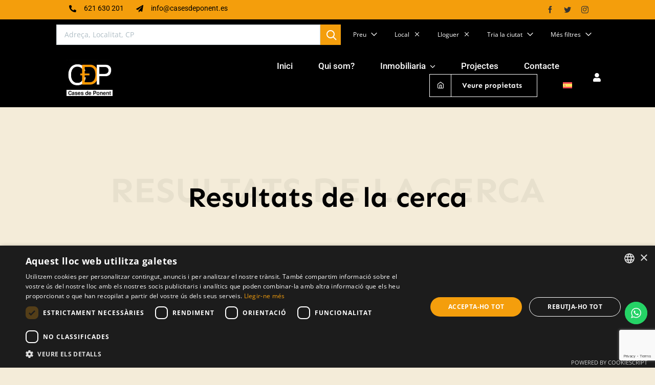

--- FILE ---
content_type: text/html; charset=UTF-8
request_url: https://casesdeponent.es/resultats-de-la-cerca/?es_category%5B0%5D=154&es_type%5B0%5D=151&state=171&province=172&city=160
body_size: 35293
content:
<!DOCTYPE html>
<html class="avada-html-layout-wide avada-html-header-position-top" lang="ca" prefix="og: http://ogp.me/ns# fb: http://ogp.me/ns/fb#">
<head>
	<meta http-equiv="X-UA-Compatible" content="IE=edge" />
	<meta http-equiv="Content-Type" content="text/html; charset=UTF-8"/>
	
	<script type="text/javascript" charset="UTF-8" src="//cdn.cookie-script.com/s/ff31f0525d110521a97e66cc159e6534.js"></script>
	
	<meta name="viewport" content="width=device-width, initial-scale=1" />
	<meta name='robots' content='index, follow, max-image-preview:large, max-snippet:-1, max-video-preview:-1' />
<link rel="alternate" hreflang="ca" href="https://casesdeponent.es/resultats-de-la-cerca/" />
<link rel="alternate" hreflang="es" href="https://casesdeponent.es/es/resultados-de-la-busqueda/" />
<link rel="alternate" hreflang="x-default" href="https://casesdeponent.es/resultats-de-la-cerca/" />
<script type='text/javascript' charset='UTF-8' data-cs-platform='wordpress' src='https://cdn.cookie-script.com/s/3f0e4b9bea9ee1d39e5e5d8fa223613f.js' id='cookie_script-js-with'></script>
	<!-- This site is optimized with the Yoast SEO plugin v20.10 - https://yoast.com/wordpress/plugins/seo/ -->
	<title>Resultats de la cerca - Inmobiliaria Balaguer</title>
	<link rel="canonical" href="https://casesdeponent.es/resultats-de-la-cerca/" />
	<meta property="og:locale" content="ca_ES" />
	<meta property="og:type" content="article" />
	<meta property="og:title" content="Resultats de la cerca - Inmobiliaria Balaguer" />
	<meta property="og:url" content="https://casesdeponent.es/resultats-de-la-cerca/" />
	<meta property="og:site_name" content="Inmobiliaria Balaguer" />
	<meta property="article:modified_time" content="2024-02-06T09:46:08+00:00" />
	<meta name="twitter:card" content="summary_large_image" />
	<meta name="twitter:label1" content="Temps estimat de lectura" />
	<meta name="twitter:data1" content="2 minuts" />
	<script type="application/ld+json" class="yoast-schema-graph">{"@context":"https://schema.org","@graph":[{"@type":"WebPage","@id":"https://casesdeponent.es/resultats-de-la-cerca/","url":"https://casesdeponent.es/resultats-de-la-cerca/","name":"Resultats de la cerca - Inmobiliaria Balaguer","isPartOf":{"@id":"https://casesdeponent.es/#website"},"datePublished":"2023-06-23T16:04:01+00:00","dateModified":"2024-02-06T09:46:08+00:00","breadcrumb":{"@id":"https://casesdeponent.es/resultats-de-la-cerca/#breadcrumb"},"inLanguage":"ca","potentialAction":[{"@type":"ReadAction","target":["https://casesdeponent.es/resultats-de-la-cerca/"]}]},{"@type":"BreadcrumbList","@id":"https://casesdeponent.es/resultats-de-la-cerca/#breadcrumb","itemListElement":[{"@type":"ListItem","position":1,"name":"Portada","item":"https://casesdeponent.es/"},{"@type":"ListItem","position":2,"name":"Resultats de la cerca"}]},{"@type":"WebSite","@id":"https://casesdeponent.es/#website","url":"https://casesdeponent.es/","name":"Inmobiliaria Balaguer","description":"Comprar, Llogar i Vendre","potentialAction":[{"@type":"SearchAction","target":{"@type":"EntryPoint","urlTemplate":"https://casesdeponent.es/?s={search_term_string}"},"query-input":"required name=search_term_string"}],"inLanguage":"ca"}]}</script>
	<!-- / Yoast SEO plugin. -->


					<link rel="shortcut icon" href="https://casesdeponent.es/wp-content/uploads/2023/06/Favicon_64px.png" type="image/x-icon" />
		
					<!-- Apple Touch Icon -->
			<link rel="apple-touch-icon" sizes="180x180" href="https://casesdeponent.es/wp-content/uploads/2023/06/Favicon_180px.png">
		
					<!-- Android Icon -->
			<link rel="icon" sizes="192x192" href="https://casesdeponent.es/wp-content/uploads/2023/06/Favicon_192px.png">
		
					<!-- MS Edge Icon -->
			<meta name="msapplication-TileImage" content="https://casesdeponent.es/wp-content/uploads/2023/06/Favicon_270px.png">
				<link rel="alternate" title="oEmbed (JSON)" type="application/json+oembed" href="https://casesdeponent.es/wp-json/oembed/1.0/embed?url=https%3A%2F%2Fcasesdeponent.es%2Fresultats-de-la-cerca%2F" />
<link rel="alternate" title="oEmbed (XML)" type="text/xml+oembed" href="https://casesdeponent.es/wp-json/oembed/1.0/embed?url=https%3A%2F%2Fcasesdeponent.es%2Fresultats-de-la-cerca%2F&#038;format=xml" />

		<meta property="og:title" content="Resultats de la cerca"/>
		<meta property="og:type" content="article"/>
		<meta property="og:url" content="https://casesdeponent.es/resultats-de-la-cerca/"/>
		<meta property="og:site_name" content="Inmobiliaria Balaguer"/>
		<meta property="og:description" content="Resultats de la cerca 

Resultats de la cerca"/>

									<meta property="og:image" content="https://casesdeponent.es/wp-content/uploads/2023/06/Logo_Cases_de_Ponent_normal.png"/>
							<style id='wp-img-auto-sizes-contain-inline-css' type='text/css'>
img:is([sizes=auto i],[sizes^="auto," i]){contain-intrinsic-size:3000px 1500px}
/*# sourceURL=wp-img-auto-sizes-contain-inline-css */
</style>
<link rel='stylesheet' id='ht_ctc_main_css-css' href='https://casesdeponent.es/wp-content/plugins/click-to-chat-for-whatsapp/new/inc/assets/css/main.css?ver=3.29.1' type='text/css' media='all' />
<link rel='stylesheet' id='es-select2-css' href='https://casesdeponent.es/wp-content/plugins/estatik4-pro/common/select2/select2.min.css?ver=d313bb4693cb57acd165a12aca42367b' type='text/css' media='all' />
<link rel='stylesheet' id='es-datetime-picker-css' href='https://casesdeponent.es/wp-content/plugins/estatik4-pro/includes/classes/framework/assets/css/jquery.datetimepicker.min.css' type='text/css' media='all' />
<link rel='stylesheet' id='es-slick-css' href='https://casesdeponent.es/wp-content/plugins/estatik4-pro/common/slick/slick.min.css?ver=d313bb4693cb57acd165a12aca42367b' type='text/css' media='all' />
<link rel='stylesheet' id='es-magnific-css' href='https://casesdeponent.es/wp-content/plugins/estatik4-pro/common/magnific-popup/magnific-popup.min.css?ver=d313bb4693cb57acd165a12aca42367b' type='text/css' media='all' />
<link rel='stylesheet' id='es-frontend-css' href='https://casesdeponent.es/wp-content/plugins/estatik4-pro/public/css/public.min.css?ver=d313bb4693cb57acd165a12aca42367b' type='text/css' media='all' />
<style id='es-frontend-inline-css' type='text/css'>
@font-face {font-family: 'Lato'; font-style: normal; font-weight: 300; src: url(https://casesdeponent.es/wp-content/uploads/2020/06/S6u9w4BMUTPHh7USew-FGC_p9dw.ttf) format('woff2');}@font-face {font-family: 'Lato'; font-style: normal; font-weight: 400; src: url(https://casesdeponent.es/wp-content/uploads/2020/06/S6uyw4BMUTPHvxk6XweuBCY.ttf) format('woff2');}@font-face {font-family: 'Lato'; font-style: normal; font-weight: 700; src: url(https://casesdeponent.es/wp-content/uploads/2020/06/S6u9w4BMUTPHh6UVew-FGC_p9dw.ttf) format('woff2');}@font-face {font-family: 'Open Sans'; font-style: normal; font-weight: 300; src: url(https://casesdeponent.es/wp-content/uploads/2020/06/memSYaGs126MiZpBA-UvWbX2vVnXBbObj2OVZyOOSr4dVJWUgsiH0C4nY1M2xLER.ttf) format('woff2');}@font-face {font-family: 'Open Sans'; font-style: normal; font-weight: 400; src: url(https://casesdeponent.es/wp-content/uploads/2020/06/memSYaGs126MiZpBA-UvWbX2vVnXBbObj2OVZyOOSr4dVJWUgsjZ0C4nY1M2xLER.ttf) format('woff2');}@font-face {font-family: 'Open Sans'; font-style: normal; font-weight: 700; src: url(https://casesdeponent.es/wp-content/uploads/2020/06/memSYaGs126MiZpBA-UvWbX2vVnXBbObj2OVZyOOSr4dVJWUgsg-1y4nY1M2xLER.ttf) format('woff2');}

        .es-btn.es-btn--primary, .es-btn--primary[type=submit], button.es-btn--primary, a.es-btn--primary {
            border-color: #f49e0c;
        }
        
        .es-price-marker--active:after {
            border-top-color: #f49e0c;
        }
        
        .es-btn.es-btn--primary:not(.es-btn--bordered):not(:hover):not(:active),
        .es-btn.es-btn--primary:not(.es-btn--bordered):hover,
        .es-price-marker--active,
        .xdsoft_datetimepicker .xdsoft_calendar td.xdsoft_default, .xdsoft_datetimepicker .xdsoft_calendar td.xdsoft_current, .xdsoft_datetimepicker .xdsoft_timepicker .xdsoft_time_box>div>div.xdsoft_current {
            background-color: #f49e0c;
        }
        
        .es-btn.es-btn--primary.es-btn--bordered,
        .es-btn.es-btn--active .es-icon.es-icon_heart,
        .es-wishlist-link.es-wishlist-link--active .es-icon {
            color: #f49e0c;
        }
        
        button.es-btn--secondary:disabled, .es-btn.es-btn--secondary, .es-btn--secondary[type=submit], button.es-btn--secondary, a.es-btn--secondary {
            border-color: #000000;
        }
        
        .es-secondary-bg {
            background-color: #000000;
        }
        
        .es-primary-bg {
            background-color: #f49e0c;
        }
        
        
        .es-btn.es-btn--secondary:not(.es-btn--bordered), .es-field .select2 .select2-selection__choice {
            background-color: #000000;
        }
        
        .xdsoft_datetimepicker .xdsoft_calendar td:hover, .xdsoft_datetimepicker .xdsoft_timepicker .xdsoft_time_box>div>div:hover {
            background-color: #000000!important;
        }
        
        .es-btn.es-btn--secondary.es-btn--bordered, 
        .es-btn.es-btn--default:hover:not([disabled]):not(.es-btn--disabled),
        .es-btn.es-btn--icon:hover:not([disabled]):not(.es-btn--disabled) .es-icon,
        .xdsoft_datetimepicker .xdsoft_calendar td.xdsoft_today,
        .es-property-field--post_content .es-property-field__value a,
        .es-dymanic-content a,
        .es-hit-limit a, button.es-slick-arrow:not(.slick-disabled):hover {
            color: #000000;
            background-color: transparent;
        }
        
        .es-btn:hover:not([disabled]):not(.es-btn--disabled) .es-icon.es-icon_heart, .entity-box__delete:hover {
            color: #f49e0c!important;
        }
        
        .es-select2__dropdown .select2-results__option--highlighted[aria-selected],
        .es-field.es-field--checkbox input:checked, .widget .es-field.es-field--checkbox input:checked,
        .es-field.es-field--radio input:checked, .es-bg-secondary,
        .es-property-management--form .es-tabs__nav li:hover .es-tabs__numeric,
        .es-property-management--form .es-tabs__nav li.active .es-tabs__numeric {
            background-color: #000000;
        }
        
        .es-pagination ul li a.page-numbers:hover {
            border: 2px solid #000000;
            color: #000000;
        }

        .es-field--radio-item-bordered:hover input + label, .es-field--checkbox-item-bordered:hover input + label {
            border-color:rgba(0, 0, 0, 0.4);
        }

        .es-field--radio-item-bordered input:checked + label,
        .widget .es-field--radio-item-bordered input:checked + label,
        .es-field--checkbox-item-bordered input:checked + label,
        .widget .es-field--checkbox-item-bordered input:checked + label,
        .es-field.es-field--checkbox input:checked,
        .es-field.es-field--radio input:checked,
        body .es-field textarea:focus, body .es-field.es-field--select select:focus, body .es-field input[type=email]:focus, body .es-field input[type=text]:focus, body .es-field input[type=password]:focus, body .es-field input[type=number]:focus {
            border-color:#000000;
        }

        .es-field--radio-item-bordered input:checked + label .es-icon,
        .es-field--checkbox-item-bordered input:checked + label .es-icon,
        .es-field a.es-field__show-more,
        .es-section__content p a,
        .es-secondary-color,
        a.es-secondary-color:active,
        a.es-secondary-color:hover,
        a.es-secondary-color,
        .es-profile__menu a:hover,
        .es-profile__menu li.active-counter a,
        .widget .es-secondary-color,
         a.es-secondary-color,
         a.es-secondary-color.es-toggle-pwd,
         a.es-secondary-color-hover:hover,
        .es-property-field__value a:hover,
        .es-agent-field__value a,
        .es-privacy-policy-container a,
        .es-auth a:not(.es-btn),
        .es-powered a,
        .es-preferred-contact--whatsapp a,
        .es-compare__fields-wrap a,
        .es-compare__listings .slick-arrow:hover {
            color:#000000;
        }.es-listing__meta-bedrooms path {fill: #dadada}.es-listing__meta-bathrooms path {fill: #dadada}.es-listing__meta-area path {fill: #dadada}.es-media, .es-file, .es-listing, .es-agent-single, .es-agency-single, .es-widget-wrap *:not(.es-icon):not(.fa):not(.heading-font),
            .es-select2__dropdown, .es-single, .es-btn, button.es-btn[disabled]:hover .mfp-wrap.es-property-magnific,
            .es-field input, .es-field select, .es-field textarea, .es-magnific-popup:not(.es-icon),
            .es-magnific-popup:not(.fa), .es-listings-filter, .es-search, .content-font, .es-profile,
            .es-property-magnific .mfp-counter, .es-property-magnific .mfp-title,
            .xdsoft_datetimepicker, .es-component, .es-auth, .es-entity, .es-entities--grid .es-entity .es-entity__title,
            .es-review-form, .es-review-form .es-field__label, .es-field .es-field__strlen, .es-entities-list {
                font-family: 'Open Sans', sans-serif;
            }
            .es-listing h1, .es-listing h2, .es-listing h3, .es-listing h4, .es-listing h5, .es-listing h6,
            .es-search h2, .es-search h3, .es-search h4, .es-search h5, .es-search h6, .heading-font,
            .es-price, .es-property-section .es-property-section__title,
            .es-entity-section__title,
            .widget .es-widget-wrap .es-widget__title, .es-widget__title,
            .es-magnific-popup h1, .es-magnific-popup h2, .es-magnific-popup h3, .es-magnific-popup h4,
            .es-magnific-popup h5, .es-magnific-popup h6, .es-entity .es-entity__title,
            .es-review-form h3.es-review-form__title {
                font-family: 'Lato';
            }
            
/*# sourceURL=es-frontend-inline-css */
</style>
<link rel='stylesheet' id='wpml-menu-item-0-css' href='https://casesdeponent.es/wp-content/plugins/sitepress-multilingual-cms/templates/language-switchers/menu-item/style.min.css?ver=1' type='text/css' media='all' />
<link rel='stylesheet' id='fusion-dynamic-css-css' href='https://casesdeponent.es/wp-content/uploads/fusion-styles/f50b51ebf776db92f7e7a268b8f050a2.min.css?ver=3.10.1' type='text/css' media='all' />
<script type="text/javascript" src="https://casesdeponent.es/wp-includes/js/jquery/jquery.min.js?ver=3.7.1" id="jquery-core-js"></script>
<script type="text/javascript" id="wpml-cookie-js-extra">
/* <![CDATA[ */
var wpml_cookies = {"wp-wpml_current_language":{"value":"ca","expires":1,"path":"/"}};
var wpml_cookies = {"wp-wpml_current_language":{"value":"ca","expires":1,"path":"/"}};
//# sourceURL=wpml-cookie-js-extra
/* ]]> */
</script>
<script type="text/javascript" src="https://casesdeponent.es/wp-content/plugins/sitepress-multilingual-cms/res/js/cookies/language-cookie.js?ver=4.6.4" id="wpml-cookie-js"></script>
<script type="text/javascript" src="https://casesdeponent.es/wp-content/plugins/estatik4-pro/includes/classes/framework/assets/js/jquery.datetimepicker.full.min.js?ver=d313bb4693cb57acd165a12aca42367b" id="es-datetime-picker-js"></script>
<script type="text/javascript" src="https://casesdeponent.es/wp-content/plugins/estatik4-pro/common/select2/select2.full.min.js?ver=d313bb4693cb57acd165a12aca42367b" id="es-select2-js"></script>
<script type="text/javascript" src="https://casesdeponent.es/wp-includes/js/jquery/ui/core.min.js?ver=1.13.3" id="jquery-ui-core-js"></script>
<script type="text/javascript" src="https://casesdeponent.es/wp-includes/js/jquery/ui/mouse.min.js?ver=1.13.3" id="jquery-ui-mouse-js"></script>
<script type="text/javascript" src="https://casesdeponent.es/wp-includes/js/jquery/ui/sortable.min.js?ver=1.13.3" id="jquery-ui-sortable-js"></script>
<script type="text/javascript" id="es-framework-js-extra">
/* <![CDATA[ */
var Es_Framework = {"nonces":{"attachment_save_caption_nonce":"3ecbca60b0"},"tr":{"add_caption":"Afegeix la llegenda","failed":"Ha fallat"},"ajaxurl":"https://casesdeponent.es/wp-admin/admin-ajax.php"};
//# sourceURL=es-framework-js-extra
/* ]]> */
</script>
<script type="text/javascript" src="https://casesdeponent.es/wp-content/plugins/estatik4-pro/includes/classes/framework/assets/js/framework.js?ver=d313bb4693cb57acd165a12aca42367b" id="es-framework-js"></script>
<script type="text/javascript" src="https://casesdeponent.es/wp-content/plugins/estatik4-pro/public/js/osm.min.js?ver=d313bb4693cb57acd165a12aca42367b" id="es-googlemap-osm-js"></script>
<script type="text/javascript" src="https://casesdeponent.es/wp-content/plugins/estatik4-pro/public/js/markerclustererplus.min.js?ver=d313bb4693cb57acd165a12aca42367b" id="es-googlemap-clusters-api-js"></script>
<script type="text/javascript" src="https://maps.googleapis.com/maps/api/js?key=AIzaSyDFVtZsfZtHdxPBc1L2WAMjdClINTVWwmI&amp;libraries=places&amp;callback=Function.prototype&amp;language=ca&amp;ver=d313bb4693cb57acd165a12aca42367b" id="es-googlemap-api-js"></script>
<script type="text/javascript" src="https://static.addtoany.com/menu/page.js?ver=d313bb4693cb57acd165a12aca42367b" id="es-share-script-js"></script>
<script type="text/javascript" src="https://casesdeponent.es/wp-content/plugins/estatik4-pro/common/magnific-popup/jquery.magnific-popup.min.js?ver=d313bb4693cb57acd165a12aca42367b" id="es-magnific-js"></script>
<script type="text/javascript" src="https://casesdeponent.es/wp-content/plugins/estatik4-pro/common/slick/slick-fixed.min.js?ver=d313bb4693cb57acd165a12aca42367b" id="es-slick-js"></script>
<script type="text/javascript" src="https://casesdeponent.es/wp-content/plugins/estatik4-pro/public/js/gm-popup.min.js?ver=d313bb4693cb57acd165a12aca42367b" id="es-googlemap-popup-js"></script>
<script type="text/javascript" id="es-frontend-js-extra">
/* <![CDATA[ */
var Estatik = {"tr":{"close":"Tancar","unknown_error":"Alguna cosa malament. Si us plau en contacte amb l'suport.","remove_saved_property":"Eliminar aquesta casa des de salvat?","remove_saved_agent":"Eliminar aquest agent de salvat?","remove_saved_agency":"Eliminar aquesta ag\u00e8ncia de salvat?","got_it":"Va","delete_homes":"Eliminar %s cases de les fitxes?","copy_homes":"Duplicat %s cases?","delete_homes_btn":"Esborrar habitatges","copy_homes_btn":"Duplicats","cancel":"Cancel\u00b7la","remove":"Eliminar","delete_field":"Esteu segur que voleu eliminar %s camp?","delete_section":"Esteu segur que voleu eliminar %s secci\u00f3?","set_pin":"Edita pin ubicaci\u00f3","save_pin":"Estalviar pin ubicaci\u00f3","error":"Error"},"nonce":{"saved_search":"53e4bdd29f","get_locations":"9f8c693b2e","delete_property_popup":"8ac12a4c8c","nonce_locations":"9f8c693b2e"},"settings":{"ajaxurl":"https://casesdeponent.es/wp-admin/admin-ajax.php","recaptcha_version":"v3","recaptcha_site_key":"","is_cluster_enabled":"1","map_cluster_icon":"cluster2","map_cluster_icons":{"cluster1":"\u003Csvg width=\"44\" height=\"44\" viewBox=\"0 0 44 44\" fill=\"none\" xmlns=\"http://www.w3.org/2000/svg\"\u003E\n\u003Ccircle opacity=\"0.25\" cx=\"22\" cy=\"22\" r=\"22\" fill=\"#263238\" data-color/\u003E\n\u003Ccircle cx=\"22\" cy=\"22\" r=\"16\" fill=\"#263238\" data-color/\u003E\n\u003Cpath style=\"display: none\" class=\"es-cluster-text disable_hover\" d=\"M15.3057 20.8203H16.0576C16.4157 20.8203 16.681 20.7308 16.8535 20.5518C17.026 20.3727 17.1123 20.1351 17.1123 19.8389C17.1123 19.5524 17.026 19.3294 16.8535 19.1699C16.6842 19.0104 16.4499 18.9307 16.1504 18.9307C15.8802 18.9307 15.654 19.0055 15.4717 19.1553C15.2894 19.3018 15.1982 19.4938 15.1982 19.7314H13.7871C13.7871 19.3604 13.8864 19.0283 14.085 18.7354C14.2868 18.4391 14.5667 18.208 14.9248 18.042C15.2861 17.876 15.6833 17.793 16.1162 17.793C16.8682 17.793 17.4574 17.9736 17.8838 18.335C18.3102 18.693 18.5234 19.1878 18.5234 19.8193C18.5234 20.1449 18.4242 20.4443 18.2256 20.7178C18.027 20.9912 17.7666 21.2012 17.4443 21.3477C17.8447 21.4909 18.1426 21.7057 18.3379 21.9922C18.5365 22.2786 18.6357 22.6172 18.6357 23.0078C18.6357 23.6393 18.4046 24.1455 17.9424 24.5264C17.4834 24.9072 16.8747 25.0977 16.1162 25.0977C15.4066 25.0977 14.8255 24.9105 14.373 24.5361C13.9238 24.1618 13.6992 23.667 13.6992 23.0518H15.1104C15.1104 23.3187 15.2096 23.5368 15.4082 23.7061C15.61 23.8753 15.8574 23.96 16.1504 23.96C16.4857 23.96 16.7477 23.8721 16.9365 23.6963C17.1286 23.5173 17.2246 23.2812 17.2246 22.9883C17.2246 22.2786 16.834 21.9238 16.0527 21.9238H15.3057V20.8203ZM23.7871 22.3242H24.5928V23.4619H23.7871V25H22.376V23.4619H19.4609L19.3975 22.5732L22.3613 17.8906H23.7871V22.3242ZM20.8037 22.3242H22.376V19.8145L22.2832 19.9756L20.8037 22.3242ZM25.5645 21.5039L25.9746 17.8906H29.959V19.0674H27.1318L26.9561 20.5957C27.2913 20.4167 27.6478 20.3271 28.0254 20.3271C28.7025 20.3271 29.2331 20.5371 29.6172 20.957C30.0013 21.377 30.1934 21.9645 30.1934 22.7197C30.1934 23.1787 30.0957 23.5905 29.9004 23.9551C29.7083 24.3164 29.4316 24.598 29.0703 24.7998C28.709 24.9984 28.2826 25.0977 27.791 25.0977C27.3613 25.0977 26.9626 25.0114 26.5947 24.8389C26.2269 24.6631 25.9355 24.4173 25.7207 24.1016C25.5091 23.7858 25.3968 23.4261 25.3838 23.0225H26.7803C26.8096 23.3187 26.9121 23.5498 27.0879 23.7158C27.2669 23.8786 27.4997 23.96 27.7861 23.96C28.1051 23.96 28.3509 23.846 28.5234 23.6182C28.696 23.387 28.7822 23.0615 28.7822 22.6416C28.7822 22.238 28.6829 21.9287 28.4844 21.7139C28.2858 21.499 28.0042 21.3916 27.6396 21.3916C27.3044 21.3916 27.0326 21.4795 26.8242 21.6553L26.6875 21.7822L25.5645 21.5039Z\" fill=\"white\"/\u003E\n\u003C/svg\u003E\n","cluster2":"\u003Csvg width=\"44\" height=\"44\" viewBox=\"0 0 44 44\" fill=\"none\" xmlns=\"http://www.w3.org/2000/svg\"\u003E\n\u003Cpath class=\"disable_hover\" d=\"M33 24L22 39.5L11 24H33Z\" fill=\"#263238\" data-color/\u003E\n\u003Ccircle cx=\"22\" cy=\"20\" r=\"16\" fill=\"#263238\" data-color/\u003E\n\u003Cpath style=\"display: none\" class=\"es-cluster-text disable_hover\" d=\"M15.3057 18.8203H16.0576C16.4157 18.8203 16.681 18.7308 16.8535 18.5518C17.026 18.3727 17.1123 18.1351 17.1123 17.8389C17.1123 17.5524 17.026 17.3294 16.8535 17.1699C16.6842 17.0104 16.4499 16.9307 16.1504 16.9307C15.8802 16.9307 15.654 17.0055 15.4717 17.1553C15.2894 17.3018 15.1982 17.4938 15.1982 17.7314H13.7871C13.7871 17.3604 13.8864 17.0283 14.085 16.7354C14.2868 16.4391 14.5667 16.208 14.9248 16.042C15.2861 15.876 15.6833 15.793 16.1162 15.793C16.8682 15.793 17.4574 15.9736 17.8838 16.335C18.3102 16.693 18.5234 17.1878 18.5234 17.8193C18.5234 18.1449 18.4242 18.4443 18.2256 18.7178C18.027 18.9912 17.7666 19.2012 17.4443 19.3477C17.8447 19.4909 18.1426 19.7057 18.3379 19.9922C18.5365 20.2786 18.6357 20.6172 18.6357 21.0078C18.6357 21.6393 18.4046 22.1455 17.9424 22.5264C17.4834 22.9072 16.8747 23.0977 16.1162 23.0977C15.4066 23.0977 14.8255 22.9105 14.373 22.5361C13.9238 22.1618 13.6992 21.667 13.6992 21.0518H15.1104C15.1104 21.3187 15.2096 21.5368 15.4082 21.7061C15.61 21.8753 15.8574 21.96 16.1504 21.96C16.4857 21.96 16.7477 21.8721 16.9365 21.6963C17.1286 21.5173 17.2246 21.2812 17.2246 20.9883C17.2246 20.2786 16.834 19.9238 16.0527 19.9238H15.3057V18.8203ZM23.7871 20.3242H24.5928V21.4619H23.7871V23H22.376V21.4619H19.4609L19.3975 20.5732L22.3613 15.8906H23.7871V20.3242ZM20.8037 20.3242H22.376V17.8145L22.2832 17.9756L20.8037 20.3242ZM25.5645 19.5039L25.9746 15.8906H29.959V17.0674H27.1318L26.9561 18.5957C27.2913 18.4167 27.6478 18.3271 28.0254 18.3271C28.7025 18.3271 29.2331 18.5371 29.6172 18.957C30.0013 19.377 30.1934 19.9645 30.1934 20.7197C30.1934 21.1787 30.0957 21.5905 29.9004 21.9551C29.7083 22.3164 29.4316 22.598 29.0703 22.7998C28.709 22.9984 28.2826 23.0977 27.791 23.0977C27.3613 23.0977 26.9626 23.0114 26.5947 22.8389C26.2269 22.6631 25.9355 22.4173 25.7207 22.1016C25.5091 21.7858 25.3968 21.4261 25.3838 21.0225H26.7803C26.8096 21.3187 26.9121 21.5498 27.0879 21.7158C27.2669 21.8786 27.4997 21.96 27.7861 21.96C28.1051 21.96 28.3509 21.846 28.5234 21.6182C28.696 21.387 28.7822 21.0615 28.7822 20.6416C28.7822 20.238 28.6829 19.9287 28.4844 19.7139C28.2858 19.499 28.0042 19.3916 27.6396 19.3916C27.3044 19.3916 27.0326 19.4795 26.8242 19.6553L26.6875 19.7822L25.5645 19.5039Z\" fill=\"white\"/\u003E\n\u003C/svg\u003E\n","cluster3":"\u003Csvg width=\"44\" height=\"44\" viewBox=\"0 0 44 44\" fill=\"none\" xmlns=\"http://www.w3.org/2000/svg\"\u003E\n\u003Ccircle cx=\"22\" cy=\"22\" r=\"22\" fill=\"white\"/\u003E\n\u003Ccircle cx=\"22\" cy=\"22\" r=\"20\" fill=\"#263238\" data-color/\u003E\n\u003Ccircle cx=\"22\" cy=\"22\" r=\"16\" fill=\"white\"/\u003E\n\u003Cpath data-hide d=\"M15.3154 20.835H16.0674C16.3083 20.835 16.5068 20.7943 16.6631 20.7129C16.8193 20.6283 16.9349 20.5111 17.0098 20.3613C17.0879 20.2083 17.127 20.0309 17.127 19.8291C17.127 19.6468 17.0911 19.4857 17.0195 19.3457C16.9512 19.2025 16.8454 19.0918 16.7021 19.0137C16.5589 18.9323 16.3783 18.8916 16.1602 18.8916C15.9876 18.8916 15.8281 18.9258 15.6816 18.9941C15.5352 19.0625 15.418 19.1585 15.3301 19.2822C15.2422 19.4059 15.1982 19.5557 15.1982 19.7314H13.7871C13.7871 19.3408 13.8913 19.0007 14.0996 18.7109C14.3112 18.4212 14.5944 18.195 14.9492 18.0322C15.304 17.8695 15.6947 17.7881 16.1211 17.7881C16.6029 17.7881 17.0244 17.8662 17.3857 18.0225C17.7471 18.1755 18.0286 18.4017 18.2305 18.7012C18.4323 19.0007 18.5332 19.3717 18.5332 19.8145C18.5332 20.0391 18.4811 20.2572 18.377 20.4688C18.2728 20.6771 18.123 20.8659 17.9277 21.0352C17.7357 21.2012 17.5013 21.3346 17.2246 21.4355C16.9479 21.5332 16.637 21.582 16.292 21.582H15.3154V20.835ZM15.3154 21.9043V21.1768H16.292C16.6794 21.1768 17.0195 21.2207 17.3125 21.3086C17.6055 21.3965 17.8512 21.5234 18.0498 21.6895C18.2484 21.8522 18.3981 22.0459 18.499 22.2705C18.5999 22.4919 18.6504 22.7376 18.6504 23.0078C18.6504 23.3398 18.5869 23.6361 18.46 23.8965C18.333 24.1536 18.154 24.3717 17.9229 24.5508C17.695 24.7298 17.4281 24.8665 17.1221 24.9609C16.8161 25.0521 16.4824 25.0977 16.1211 25.0977C15.8216 25.0977 15.527 25.057 15.2373 24.9756C14.9508 24.891 14.6904 24.7656 14.4561 24.5996C14.2249 24.4303 14.0394 24.2188 13.8994 23.9648C13.7627 23.7077 13.6943 23.4033 13.6943 23.0518H15.1055C15.1055 23.234 15.151 23.3968 15.2422 23.54C15.3333 23.6833 15.4587 23.7956 15.6182 23.877C15.7809 23.9583 15.9616 23.999 16.1602 23.999C16.3848 23.999 16.5768 23.9583 16.7363 23.877C16.8991 23.7923 17.0228 23.6751 17.1074 23.5254C17.1953 23.3724 17.2393 23.195 17.2393 22.9932C17.2393 22.7327 17.1921 22.5244 17.0977 22.3682C17.0033 22.2087 16.8682 22.0915 16.6924 22.0166C16.5166 21.9417 16.3083 21.9043 16.0674 21.9043H15.3154ZM24.5977 22.3438V23.4473H19.4756L19.4072 22.5928L22.3711 17.8906H23.4893L22.2783 19.917L20.8037 22.3438H24.5977ZM23.792 17.8906V25H22.3857V17.8906H23.792ZM26.6826 21.7627L25.5596 21.4941L25.9648 17.8906H29.959V19.0283H27.1221L26.9463 20.6055C27.0407 20.5501 27.1839 20.4915 27.376 20.4297C27.568 20.3646 27.7829 20.332 28.0205 20.332C28.3656 20.332 28.6715 20.3857 28.9385 20.4932C29.2054 20.6006 29.4316 20.7568 29.6172 20.9619C29.806 21.167 29.9492 21.4176 30.0469 21.7139C30.1445 22.0101 30.1934 22.3454 30.1934 22.7197C30.1934 23.0355 30.1445 23.3366 30.0469 23.623C29.9492 23.9062 29.8011 24.1602 29.6025 24.3848C29.404 24.6061 29.1549 24.7803 28.8555 24.9072C28.556 25.0342 28.2012 25.0977 27.791 25.0977C27.485 25.0977 27.1888 25.0521 26.9023 24.9609C26.6191 24.8698 26.3636 24.7347 26.1357 24.5557C25.9111 24.3766 25.7305 24.1602 25.5938 23.9062C25.4603 23.6491 25.3903 23.3561 25.3838 23.0273H26.7803C26.7998 23.2292 26.8519 23.4033 26.9365 23.5498C27.0244 23.693 27.14 23.8037 27.2832 23.8818C27.4264 23.96 27.5941 23.999 27.7861 23.999C27.9652 23.999 28.1182 23.9648 28.2451 23.8965C28.3721 23.8281 28.4746 23.7337 28.5527 23.6133C28.6309 23.4896 28.6878 23.3464 28.7236 23.1836C28.7627 23.0176 28.7822 22.8385 28.7822 22.6465C28.7822 22.4544 28.7594 22.2803 28.7139 22.124C28.6683 21.9678 28.5983 21.8327 28.5039 21.7188C28.4095 21.6048 28.2891 21.5169 28.1426 21.4551C27.9993 21.3932 27.8317 21.3623 27.6396 21.3623C27.3792 21.3623 27.1774 21.403 27.0342 21.4844C26.8942 21.5658 26.777 21.6585 26.6826 21.7627Z\" fill=\"#263238\"/\u003E\n\u003C/svg\u003E"},"map_cluster_color":"#000000","map_marker_color":"#000000","map_marker_icon":"marker1","map_marker_icons":{"marker1":"\u003Csvg width=\"24\" height=\"24\" viewBox=\"0 0 24 24\" fill=\"none\" xmlns=\"http://www.w3.org/2000/svg\"\u003E\n\u003Cpath data-color fill-rule=\"evenodd\" clip-rule=\"evenodd\" d=\"M12 23.3276L12.6577 22.7533C18.1887 17.9237 21 13.7068 21 10C21 4.75066 16.9029 1 12 1C7.09705 1 3 4.75066 3 10C3 13.7068 5.81131 17.9237 11.3423 22.7533L12 23.3276ZM9 10C9 8.34315 10.3431 7 12 7C13.6569 7 15 8.34315 15 10C15 11.6569 13.6569 13 12 13C10.3431 13 9 11.6569 9 10Z\" fill=\"#263238\"/\u003E\n\u003C/svg\u003E\n","marker2":"\u003Csvg width=\"24\" height=\"24\" viewBox=\"0 0 24 24\" fill=\"none\" xmlns=\"http://www.w3.org/2000/svg\"\u003E\n\u003Cpath fill-rule=\"evenodd\" clip-rule=\"evenodd\" d=\"M12 23.3276L12.6577 22.7533C18.1887 17.9237 21 13.7068 21 10C21 4.75066 16.9029 1 12 1C7.09705 1 3 4.75066 3 10C3 13.7068 5.81131 17.9237 11.3423 22.7533L12 23.3276ZM12 20.6634C7.30661 16.4335 5 12.8492 5 10C5 5.8966 8.16411 3 12 3C15.8359 3 19 5.8966 19 10C19 12.8492 16.6934 16.4335 12 20.6634ZM12 5C14.7614 5 17 7.23858 17 10C17 12.7614 14.7614 15 12 15C9.23858 15 7 12.7614 7 10C7 7.23858 9.23858 5 12 5ZM9 10C9 8.34315 10.3431 7 12 7C13.6569 7 15 8.34315 15 10C15 11.6569 13.6569 13 12 13C10.3431 13 9 11.6569 9 10Z\" fill=\"#37474F\" data-color/\u003E\n\u003C/svg\u003E\n","marker3":"\u003Csvg width=\"24\" height=\"24\" viewBox=\"0 0 24 24\" fill=\"none\" xmlns=\"http://www.w3.org/2000/svg\"\u003E\n\u003Cpath fill-rule=\"evenodd\" clip-rule=\"evenodd\" d=\"M13 11.9V19H11V11.9C8.71776 11.4367 7 9.41896 7 7C7 4.23858 9.23858 2 12 2C14.7614 2 17 4.23858 17 7C17 9.41896 15.2822 11.4367 13 11.9ZM9 14.1573V16.1844C6.06718 16.5505 4 17.3867 4 18C4 18.807 7.57914 20 12 20C16.4209 20 20 18.807 20 18C20 17.3867 17.9328 16.5505 15 16.1844V14.1573C19.0559 14.6017 22 15.9678 22 18C22 20.5068 17.5203 22 12 22C6.47973 22 2 20.5068 2 18C2 15.9678 4.94412 14.6017 9 14.1573ZM15 7C15 8.65685 13.6569 10 12 10C10.3431 10 9 8.65685 9 7C9 5.34315 10.3431 4 12 4C13.6569 4 15 5.34315 15 7Z\" fill=\"#37474F\" data-color/\u003E\n\u003C/svg\u003E\n"},"address_autocomplete_enabled":"1","map_zoom":"12","map_zoom_min":null,"map_zoom_max":null,"can_zoom":false,"responsive_breakpoints":{"listing-item":{"selector":".js-es-listing","breakpoints":{"es-listing--hide-labels":{"max":220}}},"properties-slider":{"selector":".es-properties-slider","breakpoints":{"es-properties-slider--desktop":{"min":960},"es-properties-slider--tablet":{"min":1}}},"locations-grid":{"selector":".js-es-locations-grid","breakpoints":{"es-locations-grid--xl":{"min":1171,"max":9999},"es-locations-grid--lg":{"min":800,"max":1170},"es-locations-grid--md":{"min":510,"max":800},"es-locations-grid--sm":{"min":361,"max":510},"es-locations-grid--xs":{"min":1,"max":360}}},"slideshow":{"selector":".js-es-p-slideshow","breakpoints":{"es-p-slideshow--xl":{"min":1171,"max":9999},"es-p-slideshow--lg":{"min":961,"max":1170},"es-p-slideshow--md":{"min":721,"max":960},"es-p-slideshow--sm":{"min":541,"max":720},"es-p-slideshow--xs":{"min":1,"max":540}}},"entities":{"selector":".es-entities:not(.es-entities--ignore-responsive):not(.es-entities--grid), .es-entities:not(.es-entities--ignore-responsive):not(.es-entities--grid)","breakpoints":{"es-entities--list":{"min":1140},"es-entities--list-lg":{"min":930},"es-entities--list-md":{"min":690},"es-entities--list-sm":{"min":510},"es-entities--list-xs":{"min":220}}},"listings":{"selector":".es-listings:not(.es-listings--ignore-responsive)","breakpoints":{"es-listings--list":{"min":850},"es-listings--list-sm":{"min":740},"es-listings--grid-6":{"min":1250},"es-listings--grid-5":{"min":1050},"es-listings--grid-4":{"min":850},"es-listings--grid-3":{"min":650},"es-listings--grid-2":{"min":460},"es-listings--grid-1":{"min":1}}},"single-entity":{"selector":".js-es-entity-single","breakpoints":{"es-entity-single--xsm":{"min":400},"es-entity-single--sm":{"min":520},"es-entity-single--md":{"min":650},"es-entity-single--lg":{"min":800},"es-entity-single--xl":{"min":1000}}},"single-property":{"selector":".js-es-single","breakpoints":{"es-single--xsm":{"min":400},"es-single--sm":{"min":520},"es-single--md":{"min":650},"es-single--lg":{"min":800},"es-single--xl":{"min":1000}}},"main_search":{"selector":".js-es-search--main","breakpoints":{"es-search--desktop":{"min":500},"es-search--collapsed":{"min":1}}},"simple_search":{"selector":".js-es-search--simple","breakpoints":{"es-search--desktop":{"min":720},"es-search--collapsed":{"min":1}}},"agent_search":{"selector":".js-es-search--agent","breakpoints":{"es-search--sm":{"max":720,"min":541},"es-search--xs":{"max":540,"min":1}}},"half_map":{"selector":".js-es-properties.es-properties--hfm","breakpoints":{"es-properties--hfm--min-map":{"min":721,"max":1169},"es-properties--hfm--only-map":{"max":720,"min":1}}},"listings-navbar":{"selector":".js-es-listings-filter","breakpoints":{"es-listings-filter--tablet":{"min":540,"max":620},"es-listings-filter--mobile":{"min":0,"max":539}}},"profile":{"selector":".js-es-profile","breakpoints":{"es-profile--tablet":{"min":400,"max":719},"es-profile--mobile":{"min":1,"max":399}}},"plans":{"selector":".js-es-plans-container","breakpoints":{"es-plans-container--md-lg":{"min":800,"max":1170},"es-plans-container--sm":{"min":540,"max":799},"es-plans-container--xs":{"min":1,"max":539}}},"compare":{"selector":".js-es-compare-wrapper","breakpoints":{"es-compare--xl":{"min":1140,"max":99999},"es-compare--lg":{"min":930,"max":1140},"es-compare--md":{"min":690,"max":930},"es-compare--sm":{"min":510,"max":690},"es-compare--xs":{"min":0,"max":510}}}},"listings_offset_corrector":150,"main_color":"#f49e0c","search_locations_init_priority":["country","state","province","city"],"request_form_geolocation_enabled":1,"country":"ES","grid_layout":"grid-3","currency":"EUR","currency_dec":",","currency_sup":".","currency_position":"after","currency_sign":"\u20ac","map_marker_type":"icon","is_lightbox_disabled":"0","hfm_toggle_sidebar":true,"hfm_toggle_sidebar_selector":"#right-sidebar, #left-sidebar, .sidebar, #sidebar, #secondary, .js-es-hfm-sidebar-toggle","default_lat_lng":["41.79186815524285","0.8030632624443209"]},"single":{"control":"\n\u003Cdiv class=\"js-es-control es-control es-control--es-control--default\"\u003E\n            \u003Cli class=\"es-control__item es-control__item--compare\"\u003E\n                            \u003Ca href=\"#\" data-popup-id=\"#es-authentication-popup\" class=\"es-btn__compare es-btn es-btn--default es-btn--medium es-btn--icon js-es-popup-link\"\u003E\n                    \u003Cspan class=\"es-icon es-icon_scales\"\u003E\u003C/span\u003E\n                    \u003Cspan class=\"es-btn__label\"\u003EComparar\u003C/span\u003E\n                \u003C/a\u003E\n                                        \u003Cspan class=\"es-tooltip js-es-tooltip es-tooltip--compare es-hidden\"\u003E\n                    \u003Ca href=\"?back-url=https%3A%2F%2Fcasesdeponent.es%2Fresultats-de-la-cerca%2F%3Fes_category%255B0%255D%3D154%26es_type%255B0%255D%3D151%26state%3D171%26province%3D172%26city%3D160\"\u003EPropietats de la vista\u003C/a\u003E\n                \u003C/span\u003E\n                    \u003C/li\u003E\n                \u003Cli class=\"es-control__item es-control__item--wishlist\"\u003E\n                            \u003Ca href=\"#\" data-popup-id=\"#es-authentication-popup\" class=\"es-btn__wishlist es-btn es-btn--default es-btn--medium es-btn--icon js-es-popup-link\"\u003E\n                            \u003Cspan class=\"es-icon es-icon_heart\"\u003E\u003C/span\u003E\n                \u003Cspan class=\"es-btn__label\"\u003EGuardar\u003C/span\u003E\n            \u003C/a\u003E\n        \u003C/li\u003E\n                \u003Cli class=\"es-control__item es-control__item--sharing\"\u003E\n            \u003Ca href=\"#\" data-popup-id=\"#es-share-popup\" class=\"js-es-popup-link es-btn es-btn--medium es-btn--default es-btn--icon\"\u003E\n                \u003Cspan class=\"es-icon es-icon_sharing\"\u003E\u003C/span\u003E\n                \u003Cspan class=\"es-btn__label\"\u003ECompartir\u003C/span\u003E\n            \u003C/a\u003E\n        \u003C/li\u003E\n        \u003C/div\u003E\n"}};
//# sourceURL=es-frontend-js-extra
/* ]]> */
</script>
<script type="text/javascript" src="https://casesdeponent.es/wp-content/plugins/estatik4-pro/public/js/public.min.js?ver=d313bb4693cb57acd165a12aca42367b" id="es-frontend-js"></script>
<script type="text/javascript" src="https://casesdeponent.es/wp-content/plugins/estatik4-pro/public/js/ajax-entities.min.js?ver=d313bb4693cb57acd165a12aca42367b" id="es-properties-js"></script>
<link rel="https://api.w.org/" href="https://casesdeponent.es/wp-json/" /><link rel="alternate" title="JSON" type="application/json" href="https://casesdeponent.es/wp-json/wp/v2/pages/2328" /><link rel="EditURI" type="application/rsd+xml" title="RSD" href="https://casesdeponent.es/xmlrpc.php?rsd" />

<link rel='shortlink' href='https://casesdeponent.es/?p=2328' />
<meta name="generator" content="WPML ver:4.6.4 stt:8,2;" />
<link rel="preload" href="https://casesdeponent.es/wp-content/themes/Avada/includes/lib/assets/fonts/icomoon/awb-icons.woff" as="font" type="font/woff" crossorigin><link rel="preload" href="//casesdeponent.es/wp-content/themes/Avada/includes/lib/assets/fonts/fontawesome/webfonts/fa-brands-400.woff2" as="font" type="font/woff2" crossorigin><link rel="preload" href="//casesdeponent.es/wp-content/themes/Avada/includes/lib/assets/fonts/fontawesome/webfonts/fa-regular-400.woff2" as="font" type="font/woff2" crossorigin><link rel="preload" href="//casesdeponent.es/wp-content/themes/Avada/includes/lib/assets/fonts/fontawesome/webfonts/fa-solid-900.woff2" as="font" type="font/woff2" crossorigin><link rel="preload" href="https://casesdeponent.es/wp-content/uploads/fusion-icons/builder-v1.4/fonts/builder.ttf?phssmw" as="font" type="font/ttf" crossorigin><link rel="preload" href="https://casesdeponent.es/wp-content/uploads/fusion-gfonts/KFO7CnqEu92Fr1ME7kSn66aGLdTylUAMa3yUBA.woff2" as="font" type="font/woff2" crossorigin><link rel="preload" href="https://casesdeponent.es/wp-content/uploads/fusion-gfonts/6xKjdSxYI9_3nPWN.woff2" as="font" type="font/woff2" crossorigin><style type="text/css" id="css-fb-visibility">@media screen and (max-width: 640px){.fusion-no-small-visibility{display:none !important;}body .sm-text-align-center{text-align:center !important;}body .sm-text-align-left{text-align:left !important;}body .sm-text-align-right{text-align:right !important;}body .sm-flex-align-center{justify-content:center !important;}body .sm-flex-align-flex-start{justify-content:flex-start !important;}body .sm-flex-align-flex-end{justify-content:flex-end !important;}body .sm-mx-auto{margin-left:auto !important;margin-right:auto !important;}body .sm-ml-auto{margin-left:auto !important;}body .sm-mr-auto{margin-right:auto !important;}body .fusion-absolute-position-small{position:absolute;top:auto;width:100%;}.awb-sticky.awb-sticky-small{ position: sticky; top: var(--awb-sticky-offset,0); }}@media screen and (min-width: 641px) and (max-width: 1024px){.fusion-no-medium-visibility{display:none !important;}body .md-text-align-center{text-align:center !important;}body .md-text-align-left{text-align:left !important;}body .md-text-align-right{text-align:right !important;}body .md-flex-align-center{justify-content:center !important;}body .md-flex-align-flex-start{justify-content:flex-start !important;}body .md-flex-align-flex-end{justify-content:flex-end !important;}body .md-mx-auto{margin-left:auto !important;margin-right:auto !important;}body .md-ml-auto{margin-left:auto !important;}body .md-mr-auto{margin-right:auto !important;}body .fusion-absolute-position-medium{position:absolute;top:auto;width:100%;}.awb-sticky.awb-sticky-medium{ position: sticky; top: var(--awb-sticky-offset,0); }}@media screen and (min-width: 1025px){.fusion-no-large-visibility{display:none !important;}body .lg-text-align-center{text-align:center !important;}body .lg-text-align-left{text-align:left !important;}body .lg-text-align-right{text-align:right !important;}body .lg-flex-align-center{justify-content:center !important;}body .lg-flex-align-flex-start{justify-content:flex-start !important;}body .lg-flex-align-flex-end{justify-content:flex-end !important;}body .lg-mx-auto{margin-left:auto !important;margin-right:auto !important;}body .lg-ml-auto{margin-left:auto !important;}body .lg-mr-auto{margin-right:auto !important;}body .fusion-absolute-position-large{position:absolute;top:auto;width:100%;}.awb-sticky.awb-sticky-large{ position: sticky; top: var(--awb-sticky-offset,0); }}</style><style type="text/css">.recentcomments a{display:inline !important;padding:0 !important;margin:0 !important;}</style>		<script type="text/javascript">
			var doc = document.documentElement;
			doc.setAttribute( 'data-useragent', navigator.userAgent );
		</script>
			
	<style id='global-styles-inline-css' type='text/css'>
:root{--wp--preset--aspect-ratio--square: 1;--wp--preset--aspect-ratio--4-3: 4/3;--wp--preset--aspect-ratio--3-4: 3/4;--wp--preset--aspect-ratio--3-2: 3/2;--wp--preset--aspect-ratio--2-3: 2/3;--wp--preset--aspect-ratio--16-9: 16/9;--wp--preset--aspect-ratio--9-16: 9/16;--wp--preset--color--black: #000000;--wp--preset--color--cyan-bluish-gray: #abb8c3;--wp--preset--color--white: #ffffff;--wp--preset--color--pale-pink: #f78da7;--wp--preset--color--vivid-red: #cf2e2e;--wp--preset--color--luminous-vivid-orange: #ff6900;--wp--preset--color--luminous-vivid-amber: #fcb900;--wp--preset--color--light-green-cyan: #7bdcb5;--wp--preset--color--vivid-green-cyan: #00d084;--wp--preset--color--pale-cyan-blue: #8ed1fc;--wp--preset--color--vivid-cyan-blue: #0693e3;--wp--preset--color--vivid-purple: #9b51e0;--wp--preset--color--awb-color-1: #ffffff;--wp--preset--color--awb-color-2: #f4ecd9;--wp--preset--color--awb-color-3: #9ea0a4;--wp--preset--color--awb-color-4: #808080;--wp--preset--color--awb-color-5: #f49e0c;--wp--preset--color--awb-color-6: #333333;--wp--preset--color--awb-color-7: #212934;--wp--preset--color--awb-color-8: #000000;--wp--preset--gradient--vivid-cyan-blue-to-vivid-purple: linear-gradient(135deg,rgb(6,147,227) 0%,rgb(155,81,224) 100%);--wp--preset--gradient--light-green-cyan-to-vivid-green-cyan: linear-gradient(135deg,rgb(122,220,180) 0%,rgb(0,208,130) 100%);--wp--preset--gradient--luminous-vivid-amber-to-luminous-vivid-orange: linear-gradient(135deg,rgb(252,185,0) 0%,rgb(255,105,0) 100%);--wp--preset--gradient--luminous-vivid-orange-to-vivid-red: linear-gradient(135deg,rgb(255,105,0) 0%,rgb(207,46,46) 100%);--wp--preset--gradient--very-light-gray-to-cyan-bluish-gray: linear-gradient(135deg,rgb(238,238,238) 0%,rgb(169,184,195) 100%);--wp--preset--gradient--cool-to-warm-spectrum: linear-gradient(135deg,rgb(74,234,220) 0%,rgb(151,120,209) 20%,rgb(207,42,186) 40%,rgb(238,44,130) 60%,rgb(251,105,98) 80%,rgb(254,248,76) 100%);--wp--preset--gradient--blush-light-purple: linear-gradient(135deg,rgb(255,206,236) 0%,rgb(152,150,240) 100%);--wp--preset--gradient--blush-bordeaux: linear-gradient(135deg,rgb(254,205,165) 0%,rgb(254,45,45) 50%,rgb(107,0,62) 100%);--wp--preset--gradient--luminous-dusk: linear-gradient(135deg,rgb(255,203,112) 0%,rgb(199,81,192) 50%,rgb(65,88,208) 100%);--wp--preset--gradient--pale-ocean: linear-gradient(135deg,rgb(255,245,203) 0%,rgb(182,227,212) 50%,rgb(51,167,181) 100%);--wp--preset--gradient--electric-grass: linear-gradient(135deg,rgb(202,248,128) 0%,rgb(113,206,126) 100%);--wp--preset--gradient--midnight: linear-gradient(135deg,rgb(2,3,129) 0%,rgb(40,116,252) 100%);--wp--preset--font-size--small: 13.5px;--wp--preset--font-size--medium: 20px;--wp--preset--font-size--large: 27px;--wp--preset--font-size--x-large: 42px;--wp--preset--font-size--normal: 18px;--wp--preset--font-size--xlarge: 36px;--wp--preset--font-size--huge: 54px;--wp--preset--spacing--20: 0.44rem;--wp--preset--spacing--30: 0.67rem;--wp--preset--spacing--40: 1rem;--wp--preset--spacing--50: 1.5rem;--wp--preset--spacing--60: 2.25rem;--wp--preset--spacing--70: 3.38rem;--wp--preset--spacing--80: 5.06rem;--wp--preset--shadow--natural: 6px 6px 9px rgba(0, 0, 0, 0.2);--wp--preset--shadow--deep: 12px 12px 50px rgba(0, 0, 0, 0.4);--wp--preset--shadow--sharp: 6px 6px 0px rgba(0, 0, 0, 0.2);--wp--preset--shadow--outlined: 6px 6px 0px -3px rgb(255, 255, 255), 6px 6px rgb(0, 0, 0);--wp--preset--shadow--crisp: 6px 6px 0px rgb(0, 0, 0);}:where(.is-layout-flex){gap: 0.5em;}:where(.is-layout-grid){gap: 0.5em;}body .is-layout-flex{display: flex;}.is-layout-flex{flex-wrap: wrap;align-items: center;}.is-layout-flex > :is(*, div){margin: 0;}body .is-layout-grid{display: grid;}.is-layout-grid > :is(*, div){margin: 0;}:where(.wp-block-columns.is-layout-flex){gap: 2em;}:where(.wp-block-columns.is-layout-grid){gap: 2em;}:where(.wp-block-post-template.is-layout-flex){gap: 1.25em;}:where(.wp-block-post-template.is-layout-grid){gap: 1.25em;}.has-black-color{color: var(--wp--preset--color--black) !important;}.has-cyan-bluish-gray-color{color: var(--wp--preset--color--cyan-bluish-gray) !important;}.has-white-color{color: var(--wp--preset--color--white) !important;}.has-pale-pink-color{color: var(--wp--preset--color--pale-pink) !important;}.has-vivid-red-color{color: var(--wp--preset--color--vivid-red) !important;}.has-luminous-vivid-orange-color{color: var(--wp--preset--color--luminous-vivid-orange) !important;}.has-luminous-vivid-amber-color{color: var(--wp--preset--color--luminous-vivid-amber) !important;}.has-light-green-cyan-color{color: var(--wp--preset--color--light-green-cyan) !important;}.has-vivid-green-cyan-color{color: var(--wp--preset--color--vivid-green-cyan) !important;}.has-pale-cyan-blue-color{color: var(--wp--preset--color--pale-cyan-blue) !important;}.has-vivid-cyan-blue-color{color: var(--wp--preset--color--vivid-cyan-blue) !important;}.has-vivid-purple-color{color: var(--wp--preset--color--vivid-purple) !important;}.has-black-background-color{background-color: var(--wp--preset--color--black) !important;}.has-cyan-bluish-gray-background-color{background-color: var(--wp--preset--color--cyan-bluish-gray) !important;}.has-white-background-color{background-color: var(--wp--preset--color--white) !important;}.has-pale-pink-background-color{background-color: var(--wp--preset--color--pale-pink) !important;}.has-vivid-red-background-color{background-color: var(--wp--preset--color--vivid-red) !important;}.has-luminous-vivid-orange-background-color{background-color: var(--wp--preset--color--luminous-vivid-orange) !important;}.has-luminous-vivid-amber-background-color{background-color: var(--wp--preset--color--luminous-vivid-amber) !important;}.has-light-green-cyan-background-color{background-color: var(--wp--preset--color--light-green-cyan) !important;}.has-vivid-green-cyan-background-color{background-color: var(--wp--preset--color--vivid-green-cyan) !important;}.has-pale-cyan-blue-background-color{background-color: var(--wp--preset--color--pale-cyan-blue) !important;}.has-vivid-cyan-blue-background-color{background-color: var(--wp--preset--color--vivid-cyan-blue) !important;}.has-vivid-purple-background-color{background-color: var(--wp--preset--color--vivid-purple) !important;}.has-black-border-color{border-color: var(--wp--preset--color--black) !important;}.has-cyan-bluish-gray-border-color{border-color: var(--wp--preset--color--cyan-bluish-gray) !important;}.has-white-border-color{border-color: var(--wp--preset--color--white) !important;}.has-pale-pink-border-color{border-color: var(--wp--preset--color--pale-pink) !important;}.has-vivid-red-border-color{border-color: var(--wp--preset--color--vivid-red) !important;}.has-luminous-vivid-orange-border-color{border-color: var(--wp--preset--color--luminous-vivid-orange) !important;}.has-luminous-vivid-amber-border-color{border-color: var(--wp--preset--color--luminous-vivid-amber) !important;}.has-light-green-cyan-border-color{border-color: var(--wp--preset--color--light-green-cyan) !important;}.has-vivid-green-cyan-border-color{border-color: var(--wp--preset--color--vivid-green-cyan) !important;}.has-pale-cyan-blue-border-color{border-color: var(--wp--preset--color--pale-cyan-blue) !important;}.has-vivid-cyan-blue-border-color{border-color: var(--wp--preset--color--vivid-cyan-blue) !important;}.has-vivid-purple-border-color{border-color: var(--wp--preset--color--vivid-purple) !important;}.has-vivid-cyan-blue-to-vivid-purple-gradient-background{background: var(--wp--preset--gradient--vivid-cyan-blue-to-vivid-purple) !important;}.has-light-green-cyan-to-vivid-green-cyan-gradient-background{background: var(--wp--preset--gradient--light-green-cyan-to-vivid-green-cyan) !important;}.has-luminous-vivid-amber-to-luminous-vivid-orange-gradient-background{background: var(--wp--preset--gradient--luminous-vivid-amber-to-luminous-vivid-orange) !important;}.has-luminous-vivid-orange-to-vivid-red-gradient-background{background: var(--wp--preset--gradient--luminous-vivid-orange-to-vivid-red) !important;}.has-very-light-gray-to-cyan-bluish-gray-gradient-background{background: var(--wp--preset--gradient--very-light-gray-to-cyan-bluish-gray) !important;}.has-cool-to-warm-spectrum-gradient-background{background: var(--wp--preset--gradient--cool-to-warm-spectrum) !important;}.has-blush-light-purple-gradient-background{background: var(--wp--preset--gradient--blush-light-purple) !important;}.has-blush-bordeaux-gradient-background{background: var(--wp--preset--gradient--blush-bordeaux) !important;}.has-luminous-dusk-gradient-background{background: var(--wp--preset--gradient--luminous-dusk) !important;}.has-pale-ocean-gradient-background{background: var(--wp--preset--gradient--pale-ocean) !important;}.has-electric-grass-gradient-background{background: var(--wp--preset--gradient--electric-grass) !important;}.has-midnight-gradient-background{background: var(--wp--preset--gradient--midnight) !important;}.has-small-font-size{font-size: var(--wp--preset--font-size--small) !important;}.has-medium-font-size{font-size: var(--wp--preset--font-size--medium) !important;}.has-large-font-size{font-size: var(--wp--preset--font-size--large) !important;}.has-x-large-font-size{font-size: var(--wp--preset--font-size--x-large) !important;}
/*# sourceURL=global-styles-inline-css */
</style>
</head>

<body class="wp-singular page-template-default page page-id-2328 wp-theme-Avada es-theme-avada fusion-image-hovers fusion-pagination-sizing fusion-button_type-flat fusion-button_span-no fusion-button_gradient-linear avada-image-rollover-circle-yes avada-image-rollover-yes avada-image-rollover-direction-fade fusion-body ltr no-tablet-sticky-header no-mobile-sticky-header no-mobile-slidingbar no-mobile-totop fusion-disable-outline fusion-sub-menu-fade mobile-logo-pos-left layout-wide-mode avada-has-boxed-modal-shadow- layout-scroll-offset-full avada-has-zero-margin-offset-top fusion-top-header menu-text-align-center mobile-menu-design-classic fusion-show-pagination-text fusion-header-layout-v1 avada-responsive avada-footer-fx-none avada-menu-highlight-style-textcolor fusion-search-form-clean fusion-main-menu-search-overlay fusion-avatar-circle avada-dropdown-styles avada-blog-layout-grid avada-blog-archive-layout-grid avada-header-shadow-no avada-menu-icon-position-left avada-has-megamenu-shadow avada-has-mobile-menu-search avada-has-main-nav-search-icon avada-has-breadcrumb-mobile-hidden avada-has-titlebar-hide avada-header-border-color-full-transparent avada-has-transparent-grid-sep-color avada-has-transparent-timeline_color avada-has-pagination-width_height avada-flyout-menu-direction-fade avada-ec-views-v1" data-awb-post-id="2328">
		<a class="skip-link screen-reader-text" href="#content">Skip to content</a>

	<div id="boxed-wrapper">
		
		<div id="wrapper" class="fusion-wrapper">
			<div id="home" style="position:relative;top:-1px;"></div>
												<div class="fusion-tb-header"><div class="fusion-fullwidth fullwidth-box fusion-builder-row-1 fusion-flex-container has-pattern-background has-mask-background hundred-percent-fullwidth non-hundred-percent-height-scrolling fusion-no-small-visibility" style="--awb-border-radius-top-left:0px;--awb-border-radius-top-right:0px;--awb-border-radius-bottom-right:0px;--awb-border-radius-bottom-left:0px;--awb-padding-top:5px;--awb-padding-right:130px;--awb-padding-bottom:5px;--awb-padding-left:130px;--awb-padding-right-medium:30px;--awb-padding-left-medium:30px;--awb-min-height:30px;--awb-background-color:var(--awb-color5);" ><div class="fusion-builder-row fusion-row fusion-flex-align-items-center fusion-flex-align-content-center fusion-flex-justify-content-center" style="width:104% !important;max-width:104% !important;margin-left: calc(-4% / 2 );margin-right: calc(-4% / 2 );"><div class="fusion-layout-column fusion_builder_column fusion-builder-column-0 fusion_builder_column_1_2 1_2 fusion-flex-column fusion-flex-align-self-flex-start" style="--awb-padding-top:0px;--awb-padding-left:0px;--awb-bg-size:cover;--awb-width-large:50%;--awb-margin-top-large:0px;--awb-spacing-right-large:3.84%;--awb-margin-bottom-large:0px;--awb-spacing-left-large:3.84%;--awb-width-medium:50%;--awb-order-medium:0;--awb-spacing-right-medium:3.84%;--awb-spacing-left-medium:3.84%;--awb-width-small:100%;--awb-order-small:0;--awb-spacing-right-small:1.92%;--awb-spacing-left-small:1.92%;" data-motion-effects="[{&quot;type&quot;:&quot;&quot;,&quot;scroll_type&quot;:&quot;transition&quot;,&quot;scroll_direction&quot;:&quot;up&quot;,&quot;transition_speed&quot;:&quot;1&quot;,&quot;fade_type&quot;:&quot;in&quot;,&quot;scale_type&quot;:&quot;up&quot;,&quot;initial_scale&quot;:&quot;1&quot;,&quot;max_scale&quot;:&quot;1.5&quot;,&quot;min_scale&quot;:&quot;0.5&quot;,&quot;initial_rotate&quot;:&quot;0&quot;,&quot;end_rotate&quot;:&quot;30&quot;,&quot;initial_blur&quot;:&quot;0&quot;,&quot;end_blur&quot;:&quot;3&quot;,&quot;start_element&quot;:&quot;top&quot;,&quot;start_viewport&quot;:&quot;bottom&quot;,&quot;end_element&quot;:&quot;bottom&quot;,&quot;end_viewport&quot;:&quot;top&quot;,&quot;mouse_effect&quot;:&quot;track&quot;,&quot;mouse_effect_direction&quot;:&quot;opposite&quot;,&quot;mouse_effect_speed&quot;:&quot;2&quot;,&quot;infinite_animation&quot;:&quot;float&quot;,&quot;infinite_animation_speed&quot;:&quot;2&quot;}]" data-scroll-devices="small-visibility,medium-visibility,large-visibility"><div class="fusion-column-wrapper fusion-column-has-shadow fusion-flex-justify-content-flex-start fusion-content-layout-row"><ul style="--awb-size:14px;--awb-margin-top:0px;--awb-margin-right:20px;--awb-margin-bottom:0px;--awb-item-padding-right:0px;--awb-item-padding-left:0px;--awb-iconcolor:var(--awb-color8);--awb-line-height:23.8px;--awb-icon-width:23.8px;--awb-icon-height:23.8px;--awb-icon-margin:9.8px;--awb-content-margin:33.6px;" class="fusion-checklist fusion-checklist-1 fusion-checklist-default type-icons"><li class="fusion-li-item" style=""><span class="icon-wrapper circle-no"><i class="fusion-li-icon fa-phone-alt fas" aria-hidden="true"></i></span><div class="fusion-li-item-content"><a style="color: black;" href="tel:621630201">621 630 201</a></div></li></ul><ul style="--awb-size:14px;--awb-margin-top:0px;--awb-margin-bottom:0px;--awb-item-padding-right:0px;--awb-item-padding-left:0px;--awb-iconcolor:var(--awb-color8);--awb-line-height:23.8px;--awb-icon-width:23.8px;--awb-icon-height:23.8px;--awb-icon-margin:9.8px;--awb-content-margin:33.6px;" class="fusion-checklist fusion-checklist-2 fusion-checklist-default type-icons"><li class="fusion-li-item" style=""><span class="icon-wrapper circle-no"><i class="fusion-li-icon fa-paper-plane fas" aria-hidden="true"></i></span><div class="fusion-li-item-content"><a style="color: black;" href="/cdn-cgi/l/email-protection#127b7c747d5271736177617677627d7c777c663c7761" target="_blank" rel="noopener"><span class="__cf_email__" data-cfemail="630a0d050c2300021006100706130c0d060d174d0610">[email&#160;protected]</span></a></div></li></ul></div></div><div class="fusion-layout-column fusion_builder_column fusion-builder-column-1 fusion_builder_column_1_2 1_2 fusion-flex-column fusion-flex-align-self-center" style="--awb-padding-top:0px;--awb-padding-bottom:0px;--awb-bg-size:cover;--awb-width-large:50%;--awb-margin-top-large:0px;--awb-spacing-right-large:3.84%;--awb-margin-bottom-large:0px;--awb-spacing-left-large:3.84%;--awb-width-medium:50%;--awb-order-medium:0;--awb-spacing-right-medium:3.84%;--awb-spacing-left-medium:3.84%;--awb-width-small:100%;--awb-order-small:0;--awb-spacing-right-small:1.92%;--awb-spacing-left-small:1.92%;" data-motion-effects="[{&quot;type&quot;:&quot;&quot;,&quot;scroll_type&quot;:&quot;transition&quot;,&quot;scroll_direction&quot;:&quot;up&quot;,&quot;transition_speed&quot;:&quot;1&quot;,&quot;fade_type&quot;:&quot;in&quot;,&quot;scale_type&quot;:&quot;up&quot;,&quot;initial_scale&quot;:&quot;1&quot;,&quot;max_scale&quot;:&quot;1.5&quot;,&quot;min_scale&quot;:&quot;0.5&quot;,&quot;initial_rotate&quot;:&quot;0&quot;,&quot;end_rotate&quot;:&quot;30&quot;,&quot;initial_blur&quot;:&quot;0&quot;,&quot;end_blur&quot;:&quot;3&quot;,&quot;start_element&quot;:&quot;top&quot;,&quot;start_viewport&quot;:&quot;bottom&quot;,&quot;end_element&quot;:&quot;bottom&quot;,&quot;end_viewport&quot;:&quot;top&quot;,&quot;mouse_effect&quot;:&quot;track&quot;,&quot;mouse_effect_direction&quot;:&quot;opposite&quot;,&quot;mouse_effect_speed&quot;:&quot;2&quot;,&quot;infinite_animation&quot;:&quot;float&quot;,&quot;infinite_animation_speed&quot;:&quot;2&quot;}]" data-scroll-devices="small-visibility,medium-visibility,large-visibility"><div class="fusion-column-wrapper fusion-column-has-shadow fusion-flex-justify-content-center fusion-content-layout-column"><div class="fusion-social-links fusion-social-links-1" style="--awb-margin-top:0px;--awb-margin-right:0px;--awb-margin-bottom:0px;--awb-margin-left:0px;--awb-alignment:right;--awb-box-border-top:0px;--awb-box-border-right:0px;--awb-box-border-bottom:0px;--awb-box-border-left:0px;--awb-icon-colors-hover:var(--awb-color4);--awb-box-colors-hover:var(--awb-color1);--awb-box-border-color:var(--awb-color3);--awb-box-border-color-hover:var(--awb-color4);"><div class="fusion-social-networks color-type-custom"><div class="fusion-social-networks-wrapper"><a class="fusion-social-network-icon fusion-tooltip fusion-facebook awb-icon-facebook" style="color:var(--awb-color6);font-size:14px;" title="Facebook" aria-label="facebook" target="_blank" rel="noopener noreferrer" href="#"></a><a class="fusion-social-network-icon fusion-tooltip fusion-twitter awb-icon-twitter" style="color:var(--awb-color6);font-size:14px;" title="Twitter" aria-label="twitter" target="_blank" rel="noopener noreferrer" href="#"></a><a class="fusion-social-network-icon fusion-tooltip fusion-instagram awb-icon-instagram" style="color:var(--awb-color6);font-size:14px;" title="Instagram" aria-label="instagram" target="_blank" rel="noopener noreferrer" href="#"></a></div></div></div></div></div></div></div><div class="fusion-fullwidth fullwidth-box fusion-builder-row-2 fusion-flex-container has-pattern-background has-mask-background hundred-percent-fullwidth non-hundred-percent-height-scrolling fusion-sticky-container" style="--awb-border-radius-top-left:0px;--awb-border-radius-top-right:0px;--awb-border-radius-bottom-right:0px;--awb-border-radius-bottom-left:0px;--awb-padding-top:0px;--awb-padding-right:130px;--awb-padding-bottom:0px;--awb-padding-left:130px;--awb-padding-right-medium:30px;--awb-padding-left-medium:30px;--awb-padding-bottom-small:0px;--awb-margin-top:0px;--awb-margin-bottom:0px;--awb-margin-bottom-small:0px;--awb-background-color:var(--awb-color8);--awb-sticky-background-color:var(--awb-color8) !important;" data-transition-offset="0" data-scroll-offset="0" data-sticky-small-visibility="1" data-sticky-medium-visibility="1" data-sticky-large-visibility="1" ><div class="fusion-builder-row fusion-row fusion-flex-align-items-center fusion-flex-justify-content-center" style="width:104% !important;max-width:104% !important;margin-left: calc(-4% / 2 );margin-right: calc(-4% / 2 );"><div class="fusion-layout-column fusion_builder_column fusion-builder-column-2 fusion_builder_column_1_1 1_1 fusion-flex-column fusion-flex-align-self-center" style="--awb-padding-top:0px;--awb-padding-bottom:0px;--awb-padding-bottom-small:0px;--awb-bg-size:cover;--awb-width-large:100%;--awb-margin-top-large:0px;--awb-spacing-right-large:0%;--awb-margin-bottom-large:0px;--awb-spacing-left-large:0%;--awb-width-medium:100%;--awb-order-medium:0;--awb-spacing-right-medium:0%;--awb-spacing-left-medium:0%;--awb-width-small:100%;--awb-order-small:0;--awb-spacing-right-small:1.92%;--awb-margin-bottom-small:0px;--awb-spacing-left-small:1.92%;" data-motion-effects="[{&quot;type&quot;:&quot;&quot;,&quot;scroll_type&quot;:&quot;transition&quot;,&quot;scroll_direction&quot;:&quot;up&quot;,&quot;transition_speed&quot;:&quot;1&quot;,&quot;fade_type&quot;:&quot;in&quot;,&quot;scale_type&quot;:&quot;up&quot;,&quot;initial_scale&quot;:&quot;1&quot;,&quot;max_scale&quot;:&quot;1.5&quot;,&quot;min_scale&quot;:&quot;0.5&quot;,&quot;initial_rotate&quot;:&quot;0&quot;,&quot;end_rotate&quot;:&quot;30&quot;,&quot;initial_blur&quot;:&quot;0&quot;,&quot;end_blur&quot;:&quot;3&quot;,&quot;start_element&quot;:&quot;top&quot;,&quot;start_viewport&quot;:&quot;bottom&quot;,&quot;end_element&quot;:&quot;bottom&quot;,&quot;end_viewport&quot;:&quot;top&quot;,&quot;mouse_effect&quot;:&quot;track&quot;,&quot;mouse_effect_direction&quot;:&quot;opposite&quot;,&quot;mouse_effect_speed&quot;:&quot;2&quot;,&quot;infinite_animation&quot;:&quot;float&quot;,&quot;infinite_animation_speed&quot;:&quot;2&quot;}]" data-scroll-devices="small-visibility,medium-visibility,large-visibility"><div class="fusion-column-wrapper fusion-column-has-shadow fusion-flex-justify-content-center fusion-content-layout-column">
    <div class="es-search js-es-search et_smooth_scroll_disabled es-search--ignore-ajax es-search--simple js-es-search--simple" id="es-search--6957f8360bd01">
        <form action="https://casesdeponent.es/resultats-de-la-cerca/" role="search" method="get">
            <input type="hidden" name="es" value="1"/>

										
			
			
			
			                <div class="es-search__address">
                    <label class="es-field es-field__address">
                        <input type="text" value="" name="address" class="js-es-address" placeholder="Adreça, Localitat, CP">
                    </label>
                    <button type="submit" class="es-btn es-btn--primary es-btn--icon">
                        <span class="es-icon es-icon_search"></span>
                    </button>
                </div>
			
			                <a href="" class="js-es-search__collapse-link es-search__collapse-link es-leave-border">
					Filtres<span class="es-icon es-icon_chevron-bottom"></span>
                </a>

								                <div class="es-search-nav-wrap">
                    <ul class="es-search-nav es-search-nav--dropdowns js-es-search-nav ">
													                                        <li class="js-es-search-nav__single-item js-es-search-nav__item" data-placeholder="Preu"
                                            data-field="price"
                                            data-range-enabled="1"
                                            data-formatter="price">
                                            <a href="#" data-nav-id="price-6957f8360bd01">
                                                <span class="js-es-search-nav__label">Preu</span>
                                                <span class="es-icon es-icon_chevron-bottom js-es-search-nav__open"></span>
                                                <span class="es-icon es-icon_close js-es-search-nav__reset es-search-nav__reset es-hidden"></span>
                                            </a>
                                            <div id="nav-price-6957f8360bd01" class="es-search-nav__content">
												<div class='es-field-row es-field-row__range js-search-field-container'>
                               <div class='js-es-field es-field es-field__min_price es-field--select '>
                                   <label for='price-min-6957f8360c717'><div class='es-field__label'>Preu</div>
			<select id="price-min-6957f8360c717" name="min_price" class="js-es-search-field js-es-search-field--price js-es-search-field--price-min es-field__input" data-single_unit="" data-plural_unit="" data-prices-list="[]" data-base-name="price" data-placeholder="Min" ><option></option><option value='1' >1,00€</option><option value='10000' >10.000,00€</option><option value='15000' >15.000,00€</option><option value='25000' >25.000,00€</option><option value='50000' >50.000,00€</option><option value='75000' >75.000,00€</option><option value='100000' >100.000,00€</option><option value='125000' >125.000,00€</option><option value='150000' >150.000,00€</option><option value='175000' >175.000,00€</option><option value='200000' >200.000,00€</option><option value='300000' >300.000,00€</option><option value='400000' >400.000,00€</option><option value='500000' >500.000,00€</option><option value='600000' >600.000,00€</option><option value='700000' >700.000,00€</option><option value='800000' >800.000,00€</option><option value='900000' >900.000,00€</option><option value='1000000' >1.000.000,00€</option><option value='1250000' >1.250.000,00€</option><option value='1500000' >1.500.000,00€</option><option value='1750000' >1.750.000,00€</option><option value='2000000' >2.000.000,00€</option><option value='2500000' >2.500.000,00€</option><option value='3000000' >3.000.000,00€</option><option value='5000000' >5.000.000,00€</option><option value='10000000' >10.000.000,00€</option></select>
		</label>
                               </div>
                           
                               <div class='js-es-field es-field es-field__max_price es-field--select '>
                                   <label for='price-max-6957f8360c717'>
			<select id="price-max-6957f8360c717" name="max_price" class="js-es-search-field js-es-search-field--price js-es-search-field--price-max es-field__input" data-single_unit="" data-plural_unit="" data-prices-list="[]" data-base-name="price" data-placeholder="Màx." ><option></option><option value='10000' >10.000,00€</option><option value='15000' >15.000,00€</option><option value='25000' >25.000,00€</option><option value='50000' >50.000,00€</option><option value='75000' >75.000,00€</option><option value='100000' >100.000,00€</option><option value='125000' >125.000,00€</option><option value='150000' >150.000,00€</option><option value='175000' >175.000,00€</option><option value='200000' >200.000,00€</option><option value='300000' >300.000,00€</option><option value='400000' >400.000,00€</option><option value='500000' >500.000,00€</option><option value='600000' >600.000,00€</option><option value='700000' >700.000,00€</option><option value='800000' >800.000,00€</option><option value='900000' >900.000,00€</option><option value='1000000' >1.000.000,00€</option><option value='1250000' >1.250.000,00€</option><option value='1500000' >1.500.000,00€</option><option value='1750000' >1.750.000,00€</option><option value='2000000' >2.000.000,00€</option><option value='2500000' >2.500.000,00€</option><option value='3000000' >3.000.000,00€</option><option value='5000000' >5.000.000,00€</option><option value='10000000' >10.000.000,00€</option></select>
		</label>
                               </div>
                           </div>                                            </div>
                                        </li>
																								                                        <li class="js-es-search-nav__single-item js-es-search-nav__item" data-placeholder="Totes les categories"
                                            data-field="es_category"
                                            data-range-enabled=""
                                            data-formatter="default">
                                            <a href="#" data-nav-id="es_category-6957f8360bd01">
                                                <span class="js-es-search-nav__label">Categoria</span>
                                                <span class="es-icon es-icon_chevron-bottom js-es-search-nav__open"></span>
                                                <span class="es-icon es-icon_close js-es-search-nav__reset es-search-nav__reset es-hidden"></span>
                                            </a>
                                            <div id="nav-es_category-6957f8360bd01" class="es-search-nav__content">
												
                               <div class='es-field es-field__es_category es-field--checkboxes-bordered  js-search-field-container'>
                                   <div class='es-field__label'>Categoria</div><div class='es-field-row'>
                               <div class='es-field es-field__es_category es-field--checkbox-item-bordered '>
                                   <div class='es-radio--bordered'><input id="es_category-6957f836112de-408" name="es_category[0]" class="js-es-search-field js-es-search-field--es_category es-field__input es-field__input" multiple="multiple" data-single_unit="" data-plural_unit="" data-placeholder="Totes les categories" data-formatter="default" data-base-name="es_category" type="checkbox" value="408" /><label for='es_category-6957f836112de-408'>
                                        <span class='es-icon es-icon_check-mark'></span><div class='es-field__label'>ALTILLO</div></label>
                                  </div>
                               </div>
                           
                               <div class='es-field es-field__es_category es-field--checkbox-item-bordered '>
                                   <div class='es-radio--bordered'><input id="es_category-6957f836112de-275" name="es_category[1]" class="js-es-search-field js-es-search-field--es_category es-field__input es-field__input" multiple="multiple" data-single_unit="" data-plural_unit="" data-placeholder="Totes les categories" data-formatter="default" data-base-name="es_category" type="checkbox" value="275" /><label for='es_category-6957f836112de-275'>
                                        <span class='es-icon es-icon_check-mark'></span><div class='es-field__label'>Bar</div></label>
                                  </div>
                               </div>
                           
                               <div class='es-field es-field__es_category es-field--checkbox-item-bordered '>
                                   <div class='es-radio--bordered'><input id="es_category-6957f836112de-237" name="es_category[2]" class="js-es-search-field js-es-search-field--es_category es-field__input es-field__input" multiple="multiple" data-single_unit="" data-plural_unit="" data-placeholder="Totes les categories" data-formatter="default" data-base-name="es_category" type="checkbox" value="237" /><label for='es_category-6957f836112de-237'>
                                        <span class='es-icon es-icon_check-mark'></span><div class='es-field__label'>Botiga</div></label>
                                  </div>
                               </div>
                           
                               <div class='es-field es-field__es_category es-field--checkbox-item-bordered '>
                                   <div class='es-radio--bordered'><input id="es_category-6957f836112de-23" name="es_category[3]" class="js-es-search-field js-es-search-field--es_category es-field__input es-field__input" multiple="multiple" data-single_unit="" data-plural_unit="" data-placeholder="Totes les categories" data-formatter="default" data-base-name="es_category" type="checkbox" value="23" /><label for='es_category-6957f836112de-23'>
                                        <span class='es-icon es-icon_check-mark'></span><div class='es-field__label'>Casa</div></label>
                                  </div>
                               </div>
                           
                               <div class='es-field es-field__es_category es-field--checkbox-item-bordered '>
                                   <div class='es-radio--bordered'><input id="es_category-6957f836112de-352" name="es_category[4]" class="js-es-search-field js-es-search-field--es_category es-field__input es-field__input" multiple="multiple" data-single_unit="" data-plural_unit="" data-placeholder="Totes les categories" data-formatter="default" data-base-name="es_category" type="checkbox" value="352" /><label for='es_category-6957f836112de-352'>
                                        <span class='es-icon es-icon_check-mark'></span><div class='es-field__label'>Finca</div></label>
                                  </div>
                               </div>
                           
                               <div class='es-field es-field__es_category es-field--checkbox-item-bordered '>
                                   <div class='es-radio--bordered'><input id="es_category-6957f836112de-244" name="es_category[5]" class="js-es-search-field js-es-search-field--es_category es-field__input es-field__input" multiple="multiple" data-single_unit="" data-plural_unit="" data-placeholder="Totes les categories" data-formatter="default" data-base-name="es_category" type="checkbox" value="244" /><label for='es_category-6957f836112de-244'>
                                        <span class='es-icon es-icon_check-mark'></span><div class='es-field__label'>Finques</div></label>
                                  </div>
                               </div>
                           
                               <div class='es-field es-field__es_category es-field--checkbox-item-bordered '>
                                   <div class='es-radio--bordered'><input id="es_category-6957f836112de-291" name="es_category[6]" class="js-es-search-field js-es-search-field--es_category es-field__input es-field__input" multiple="multiple" data-single_unit="" data-plural_unit="" data-placeholder="Totes les categories" data-formatter="default" data-base-name="es_category" type="checkbox" value="291" /><label for='es_category-6957f836112de-291'>
                                        <span class='es-icon es-icon_check-mark'></span><div class='es-field__label'>Garatge</div></label>
                                  </div>
                               </div>
                           
                               <div class='es-field es-field__es_category es-field--checkbox-item-bordered '>
                                   <div class='es-radio--bordered'><input id="es_category-6957f836112de-420" name="es_category[7]" class="js-es-search-field js-es-search-field--es_category es-field__input es-field__input" multiple="multiple" data-single_unit="" data-plural_unit="" data-placeholder="Totes les categories" data-formatter="default" data-base-name="es_category" type="checkbox" value="420" /><label for='es_category-6957f836112de-420'>
                                        <span class='es-icon es-icon_check-mark'></span><div class='es-field__label'>gasolinera</div></label>
                                  </div>
                               </div>
                           
                               <div class='es-field es-field__es_category es-field--checkbox-item-bordered '>
                                   <div class='es-radio--bordered'><input id="es_category-6957f836112de-298" name="es_category[8]" class="js-es-search-field js-es-search-field--es_category es-field__input es-field__input" multiple="multiple" data-single_unit="" data-plural_unit="" data-placeholder="Totes les categories" data-formatter="default" data-base-name="es_category" type="checkbox" value="298" /><label for='es_category-6957f836112de-298'>
                                        <span class='es-icon es-icon_check-mark'></span><div class='es-field__label'>Granja</div></label>
                                  </div>
                               </div>
                           
                               <div class='es-field es-field__es_category es-field--checkbox-item-bordered '>
                                   <div class='es-radio--bordered'><input id="es_category-6957f836112de-419" name="es_category[9]" class="js-es-search-field js-es-search-field--es_category es-field__input es-field__input" multiple="multiple" data-single_unit="" data-plural_unit="" data-placeholder="Totes les categories" data-formatter="default" data-base-name="es_category" type="checkbox" value="419" /><label for='es_category-6957f836112de-419'>
                                        <span class='es-icon es-icon_check-mark'></span><div class='es-field__label'>hotel</div></label>
                                  </div>
                               </div>
                           
                               <div class='es-field es-field__es_category es-field--checkbox-item-bordered '>
                                   <div class='es-radio--bordered'><input id="es_category-6957f836112de-277" name="es_category[10]" class="js-es-search-field js-es-search-field--es_category es-field__input es-field__input" multiple="multiple" data-single_unit="" data-plural_unit="" data-placeholder="Totes les categories" data-formatter="default" data-base-name="es_category" type="checkbox" value="277" /><label for='es_category-6957f836112de-277'>
                                        <span class='es-icon es-icon_check-mark'></span><div class='es-field__label'>Lloguer</div></label>
                                  </div>
                               </div>
                           
                               <div class='es-field es-field__es_category es-field--checkbox-item-bordered '>
                                   <div class='es-radio--bordered'><input id="es_category-6957f836112de-154" name="es_category[11]" class="js-es-search-field js-es-search-field--es_category es-field__input es-field__input" multiple="multiple" data-single_unit="" data-plural_unit="" data-placeholder="Totes les categories" data-formatter="default" data-base-name="es_category" type="checkbox" value="154" checked="checked" /><label for='es_category-6957f836112de-154'>
                                        <span class='es-icon es-icon_check-mark'></span><div class='es-field__label'>Local</div></label>
                                  </div>
                               </div>
                           
                               <div class='es-field es-field__es_category es-field--checkbox-item-bordered '>
                                   <div class='es-radio--bordered'><input id="es_category-6957f836112de-209" name="es_category[12]" class="js-es-search-field js-es-search-field--es_category es-field__input es-field__input" multiple="multiple" data-single_unit="" data-plural_unit="" data-placeholder="Totes les categories" data-formatter="default" data-base-name="es_category" type="checkbox" value="209" /><label for='es_category-6957f836112de-209'>
                                        <span class='es-icon es-icon_check-mark'></span><div class='es-field__label'>Local comercial</div></label>
                                  </div>
                               </div>
                           
                               <div class='es-field es-field__es_category es-field--checkbox-item-bordered '>
                                   <div class='es-radio--bordered'><input id="es_category-6957f836112de-205" name="es_category[13]" class="js-es-search-field js-es-search-field--es_category es-field__input es-field__input" multiple="multiple" data-single_unit="" data-plural_unit="" data-placeholder="Totes les categories" data-formatter="default" data-base-name="es_category" type="checkbox" value="205" /><label for='es_category-6957f836112de-205'>
                                        <span class='es-icon es-icon_check-mark'></span><div class='es-field__label'>Nau industrial</div></label>
                                  </div>
                               </div>
                           
                               <div class='es-field es-field__es_category es-field--checkbox-item-bordered '>
                                   <div class='es-radio--bordered'><input id="es_category-6957f836112de-382" name="es_category[14]" class="js-es-search-field js-es-search-field--es_category es-field__input es-field__input" multiple="multiple" data-single_unit="" data-plural_unit="" data-placeholder="Totes les categories" data-formatter="default" data-base-name="es_category" type="checkbox" value="382" /><label for='es_category-6957f836112de-382'>
                                        <span class='es-icon es-icon_check-mark'></span><div class='es-field__label'>NAVE INDUSTRIAL</div></label>
                                  </div>
                               </div>
                           
                               <div class='es-field es-field__es_category es-field--checkbox-item-bordered '>
                                   <div class='es-radio--bordered'><input id="es_category-6957f836112de-249" name="es_category[15]" class="js-es-search-field js-es-search-field--es_category es-field__input es-field__input" multiple="multiple" data-single_unit="" data-plural_unit="" data-placeholder="Totes les categories" data-formatter="default" data-base-name="es_category" type="checkbox" value="249" /><label for='es_category-6957f836112de-249'>
                                        <span class='es-icon es-icon_check-mark'></span><div class='es-field__label'>Pis</div></label>
                                  </div>
                               </div>
                           
                               <div class='es-field es-field__es_category es-field--checkbox-item-bordered '>
                                   <div class='es-radio--bordered'><input id="es_category-6957f836112de-374" name="es_category[16]" class="js-es-search-field js-es-search-field--es_category es-field__input es-field__input" multiple="multiple" data-single_unit="" data-plural_unit="" data-placeholder="Totes les categories" data-formatter="default" data-base-name="es_category" type="checkbox" value="374" /><label for='es_category-6957f836112de-374'>
                                        <span class='es-icon es-icon_check-mark'></span><div class='es-field__label'>PISO</div></label>
                                  </div>
                               </div>
                           
                               <div class='es-field es-field__es_category es-field--checkbox-item-bordered '>
                                   <div class='es-radio--bordered'><input id="es_category-6957f836112de-229" name="es_category[17]" class="js-es-search-field js-es-search-field--es_category es-field__input es-field__input" multiple="multiple" data-single_unit="" data-plural_unit="" data-placeholder="Totes les categories" data-formatter="default" data-base-name="es_category" type="checkbox" value="229" /><label for='es_category-6957f836112de-229'>
                                        <span class='es-icon es-icon_check-mark'></span><div class='es-field__label'>Saló de perruqueria</div></label>
                                  </div>
                               </div>
                           
                               <div class='es-field es-field__es_category es-field--checkbox-item-bordered '>
                                   <div class='es-radio--bordered'><input id="es_category-6957f836112de-157" name="es_category[18]" class="js-es-search-field js-es-search-field--es_category es-field__input es-field__input" multiple="multiple" data-single_unit="" data-plural_unit="" data-placeholder="Totes les categories" data-formatter="default" data-base-name="es_category" type="checkbox" value="157" /><label for='es_category-6957f836112de-157'>
                                        <span class='es-icon es-icon_check-mark'></span><div class='es-field__label'>Terreny</div></label>
                                  </div>
                               </div>
                           
                               <div class='es-field es-field__es_category es-field--checkbox-item-bordered '>
                                   <div class='es-radio--bordered'><input id="es_category-6957f836112de-311" name="es_category[19]" class="js-es-search-field js-es-search-field--es_category es-field__input es-field__input" multiple="multiple" data-single_unit="" data-plural_unit="" data-placeholder="Totes les categories" data-formatter="default" data-base-name="es_category" type="checkbox" value="311" /><label for='es_category-6957f836112de-311'>
                                        <span class='es-icon es-icon_check-mark'></span><div class='es-field__label'>Terreny agrícola</div></label>
                                  </div>
                               </div>
                           
                               <div class='es-field es-field__es_category es-field--checkbox-item-bordered '>
                                   <div class='es-radio--bordered'><input id="es_category-6957f836112de-216" name="es_category[20]" class="js-es-search-field js-es-search-field--es_category es-field__input es-field__input" multiple="multiple" data-single_unit="" data-plural_unit="" data-placeholder="Totes les categories" data-formatter="default" data-base-name="es_category" type="checkbox" value="216" /><label for='es_category-6957f836112de-216'>
                                        <span class='es-icon es-icon_check-mark'></span><div class='es-field__label'>Terreny urbà</div></label>
                                  </div>
                               </div>
                           
                               <div class='es-field es-field__es_category es-field--checkbox-item-bordered '>
                                   <div class='es-radio--bordered'><input id="es_category-6957f836112de-217" name="es_category[21]" class="js-es-search-field js-es-search-field--es_category es-field__input es-field__input" multiple="multiple" data-single_unit="" data-plural_unit="" data-placeholder="Totes les categories" data-formatter="default" data-base-name="es_category" type="checkbox" value="217" /><label for='es_category-6957f836112de-217'>
                                        <span class='es-icon es-icon_check-mark'></span><div class='es-field__label'>Terrenys rústics</div></label>
                                  </div>
                               </div>
                           
                               <div class='es-field es-field__es_category es-field--checkbox-item-bordered '>
                                   <div class='es-radio--bordered'><input id="es_category-6957f836112de-222" name="es_category[22]" class="js-es-search-field js-es-search-field--es_category es-field__input es-field__input" multiple="multiple" data-single_unit="" data-plural_unit="" data-placeholder="Totes les categories" data-formatter="default" data-base-name="es_category" type="checkbox" value="222" /><label for='es_category-6957f836112de-222'>
                                        <span class='es-icon es-icon_check-mark'></span><div class='es-field__label'>TERRENYS URBANS</div></label>
                                  </div>
                               </div>
                           
                               <div class='es-field es-field__es_category es-field--checkbox-item-bordered '>
                                   <div class='es-radio--bordered'><input id="es_category-6957f836112de-239" name="es_category[23]" class="js-es-search-field js-es-search-field--es_category es-field__input es-field__input" multiple="multiple" data-single_unit="" data-plural_unit="" data-placeholder="Totes les categories" data-formatter="default" data-base-name="es_category" type="checkbox" value="239" /><label for='es_category-6957f836112de-239'>
                                        <span class='es-icon es-icon_check-mark'></span><div class='es-field__label'>Torre</div></label>
                                  </div>
                               </div>
                           
                               <div class='es-field es-field__es_category es-field--checkbox-item-bordered '>
                                   <div class='es-radio--bordered'><input id="es_category-6957f836112de-223" name="es_category[24]" class="js-es-search-field js-es-search-field--es_category es-field__input es-field__input" multiple="multiple" data-single_unit="" data-plural_unit="" data-placeholder="Totes les categories" data-formatter="default" data-base-name="es_category" type="checkbox" value="223" /><label for='es_category-6957f836112de-223'>
                                        <span class='es-icon es-icon_check-mark'></span><div class='es-field__label'>Venda</div></label>
                                  </div>
                               </div>
                           
                               <div class='es-field es-field__es_category es-field--checkbox-item-bordered '>
                                   <div class='es-radio--bordered'><input id="es_category-6957f836112de-156" name="es_category[25]" class="js-es-search-field js-es-search-field--es_category es-field__input es-field__input" multiple="multiple" data-single_unit="" data-plural_unit="" data-placeholder="Totes les categories" data-formatter="default" data-base-name="es_category" type="checkbox" value="156" /><label for='es_category-6957f836112de-156'>
                                        <span class='es-icon es-icon_check-mark'></span><div class='es-field__label'>Xalet</div></label>
                                  </div>
                               </div>
                           </div>
                               </div>
                                                                       </div>
                                        </li>
																								                                        <li class="js-es-search-nav__single-item js-es-search-nav__item" data-placeholder="Tots els tipus de casa"
                                            data-field="es_type"
                                            data-range-enabled=""
                                            data-formatter="default">
                                            <a href="#" data-nav-id="es_type-6957f8360bd01">
                                                <span class="js-es-search-nav__label">Tipus</span>
                                                <span class="es-icon es-icon_chevron-bottom js-es-search-nav__open"></span>
                                                <span class="es-icon es-icon_close js-es-search-nav__reset es-search-nav__reset es-hidden"></span>
                                            </a>
                                            <div id="nav-es_type-6957f8360bd01" class="es-search-nav__content">
												
                               <div class='es-field es-field__es_type es-field--checkboxes-bordered  js-search-field-container'>
                                   <div class='es-field__label'>Tipus</div><div class='es-field-row'>
                               <div class='es-field es-field__es_type es-field--checkbox-item-bordered '>
                                   <div class='es-radio--bordered'><input id="es_type-6957f83611c66-407" name="es_type[0]" class="js-es-search-field js-es-search-field--es_type es-field__input es-field__input" multiple="multiple" data-single_unit="" data-plural_unit="" data-placeholder="Tots els tipus de casa" data-formatter="default" data-base-name="es_type" type="checkbox" value="407" /><label for='es_type-6957f83611c66-407'>
                                        <span class='es-icon es-icon_check-mark'></span><div class='es-field__label'>ALQUILER</div></label>
                                  </div>
                               </div>
                           
                               <div class='es-field es-field__es_type es-field--checkbox-item-bordered '>
                                   <div class='es-radio--bordered'><input id="es_type-6957f83611c66-151" name="es_type[1]" class="js-es-search-field js-es-search-field--es_type es-field__input es-field__input" multiple="multiple" data-single_unit="" data-plural_unit="" data-placeholder="Tots els tipus de casa" data-formatter="default" data-base-name="es_type" type="checkbox" value="151" checked="checked" /><label for='es_type-6957f83611c66-151'>
                                        <span class='es-icon es-icon_check-mark'></span><div class='es-field__label'>Lloguer</div></label>
                                  </div>
                               </div>
                           
                               <div class='es-field es-field__es_type es-field--checkbox-item-bordered '>
                                   <div class='es-radio--bordered'><input id="es_type-6957f83611c66-152" name="es_type[2]" class="js-es-search-field js-es-search-field--es_type es-field__input es-field__input" multiple="multiple" data-single_unit="" data-plural_unit="" data-placeholder="Tots els tipus de casa" data-formatter="default" data-base-name="es_type" type="checkbox" value="152" /><label for='es_type-6957f83611c66-152'>
                                        <span class='es-icon es-icon_check-mark'></span><div class='es-field__label'>Traspàs</div></label>
                                  </div>
                               </div>
                           
                               <div class='es-field es-field__es_type es-field--checkbox-item-bordered '>
                                   <div class='es-radio--bordered'><input id="es_type-6957f83611c66-150" name="es_type[3]" class="js-es-search-field js-es-search-field--es_type es-field__input es-field__input" multiple="multiple" data-single_unit="" data-plural_unit="" data-placeholder="Tots els tipus de casa" data-formatter="default" data-base-name="es_type" type="checkbox" value="150" /><label for='es_type-6957f83611c66-150'>
                                        <span class='es-icon es-icon_check-mark'></span><div class='es-field__label'>Venda</div></label>
                                  </div>
                               </div>
                           
                               <div class='es-field es-field__es_type es-field--checkbox-item-bordered '>
                                   <div class='es-radio--bordered'><input id="es_type-6957f83611c66-371" name="es_type[4]" class="js-es-search-field js-es-search-field--es_type es-field__input es-field__input" multiple="multiple" data-single_unit="" data-plural_unit="" data-placeholder="Tots els tipus de casa" data-formatter="default" data-base-name="es_type" type="checkbox" value="371" /><label for='es_type-6957f83611c66-371'>
                                        <span class='es-icon es-icon_check-mark'></span><div class='es-field__label'>VENTA</div></label>
                                  </div>
                               </div>
                           </div>
                               </div>
                                                                       </div>
                                        </li>
																								                                        <li class="js-es-search-nav__single-item js-es-search-nav__item" data-placeholder="Tria la ciutat"
                                            data-field="city"
                                            data-range-enabled=""
                                            data-formatter="city">
                                            <a href="#" data-nav-id="city-6957f8360bd01">
                                                <span class="js-es-search-nav__label">Localitat</span>
                                                <span class="es-icon es-icon_chevron-bottom js-es-search-nav__open"></span>
                                                <span class="es-icon es-icon_close js-es-search-nav__reset es-search-nav__reset es-hidden"></span>
                                            </a>
                                            <div id="nav-city-6957f8360bd01" class="es-search-nav__content">
												
                               <div class='js-es-field es-field es-field__city es-field--select js-es-field__city js-search-field-container es-field--disabled'>
                                   <label for='city-6957f83611d36'><div class='es-field__label'>Localitat</div>
			<select id="city-6957f83611d36" name="city[]" class="js-es-search-field js-es-search-field--city es-field__input" multiple="multiple" data-single_unit="" data-plural_unit="" disabled="disabled" data-placeholder="Tria la ciutat" data-address-components="[&quot;locality&quot;]" data-value="160" data-base-name="city" ><option></option></select>
		</label>
                               </div>
                                                                       </div>
                                        </li>
																																				                            <li class="js-es-search-nav__item js-es-search-nav__item--more">
                                <a href="#">
									Més filtres                                    <span class="es-icon es-icon_chevron-bottom js-es-search-nav__open"></span>
                                    <span class="es-icon es-icon_close js-es-search-nav__reset es-search-nav__reset es-hidden"></span>
                                </a>
                                <div id="nav-more-6957f8360bd01" class="es-search-nav__content">
																			
                               <div class='es-field es-field__from_bedrooms es-field--radio-bordered  js-search-field-container'>
                                   <div class='es-field__label'>Habitacions</div><div class='es-field-row'>
                               <div class='es-field es-field__from_bedrooms es-field--radio-item-bordered '>
                                   <div class='es-radio--bordered'><input id="from_bedrooms-6957f83611d81-" name="from_bedrooms" class="js-es-search-field js-es-search-field--bedrooms es-field__input es-field__input" data-single_unit="llit" data-plural_unit="llits" data-formatter="beds" data-base-name="bedrooms" type="radio" value="" /><label for='from_bedrooms-6957f83611d81-'>
                                        <span class='es-icon es-icon_check-mark'></span><div class='es-field__label'>Cap</div></label>
                                  </div>
                               </div>
                           
                               <div class='es-field es-field__from_bedrooms es-field--radio-item-bordered '>
                                   <div class='es-radio--bordered'><input id="from_bedrooms-6957f83611d81-1" name="from_bedrooms" class="js-es-search-field js-es-search-field--bedrooms es-field__input es-field__input" data-single_unit="llit" data-plural_unit="llits" data-formatter="beds" data-base-name="bedrooms" type="radio" value="1" /><label for='from_bedrooms-6957f83611d81-1'>
                                        <span class='es-icon es-icon_check-mark'></span><div class='es-field__label'>1+</div></label>
                                  </div>
                               </div>
                           
                               <div class='es-field es-field__from_bedrooms es-field--radio-item-bordered '>
                                   <div class='es-radio--bordered'><input id="from_bedrooms-6957f83611d81-2" name="from_bedrooms" class="js-es-search-field js-es-search-field--bedrooms es-field__input es-field__input" data-single_unit="llit" data-plural_unit="llits" data-formatter="beds" data-base-name="bedrooms" type="radio" value="2" /><label for='from_bedrooms-6957f83611d81-2'>
                                        <span class='es-icon es-icon_check-mark'></span><div class='es-field__label'>2+</div></label>
                                  </div>
                               </div>
                           
                               <div class='es-field es-field__from_bedrooms es-field--radio-item-bordered '>
                                   <div class='es-radio--bordered'><input id="from_bedrooms-6957f83611d81-3" name="from_bedrooms" class="js-es-search-field js-es-search-field--bedrooms es-field__input es-field__input" data-single_unit="llit" data-plural_unit="llits" data-formatter="beds" data-base-name="bedrooms" type="radio" value="3" /><label for='from_bedrooms-6957f83611d81-3'>
                                        <span class='es-icon es-icon_check-mark'></span><div class='es-field__label'>3+</div></label>
                                  </div>
                               </div>
                           
                               <div class='es-field es-field__from_bedrooms es-field--radio-item-bordered '>
                                   <div class='es-radio--bordered'><input id="from_bedrooms-6957f83611d81-4" name="from_bedrooms" class="js-es-search-field js-es-search-field--bedrooms es-field__input es-field__input" data-single_unit="llit" data-plural_unit="llits" data-formatter="beds" data-base-name="bedrooms" type="radio" value="4" /><label for='from_bedrooms-6957f83611d81-4'>
                                        <span class='es-icon es-icon_check-mark'></span><div class='es-field__label'>4+</div></label>
                                  </div>
                               </div>
                           </div>
                               </div>
                           																			
                               <div class='es-field es-field__from_bathrooms es-field--radio-bordered  js-search-field-container'>
                                   <div class='es-field__label'>Banys</div><div class='es-field-row'>
                               <div class='es-field es-field__from_bathrooms es-field--radio-item-bordered '>
                                   <div class='es-radio--bordered'><input id="from_bathrooms-6957f83611e1a-" name="from_bathrooms" class="js-es-search-field js-es-search-field--bathrooms es-field__input es-field__input" data-single_unit="bany" data-plural_unit="banys" data-formatter="baths" data-base-name="bathrooms" type="radio" value="" /><label for='from_bathrooms-6957f83611e1a-'>
                                        <span class='es-icon es-icon_check-mark'></span><div class='es-field__label'>Cap</div></label>
                                  </div>
                               </div>
                           
                               <div class='es-field es-field__from_bathrooms es-field--radio-item-bordered '>
                                   <div class='es-radio--bordered'><input id="from_bathrooms-6957f83611e1a-1" name="from_bathrooms" class="js-es-search-field js-es-search-field--bathrooms es-field__input es-field__input" data-single_unit="bany" data-plural_unit="banys" data-formatter="baths" data-base-name="bathrooms" type="radio" value="1" /><label for='from_bathrooms-6957f83611e1a-1'>
                                        <span class='es-icon es-icon_check-mark'></span><div class='es-field__label'>1+</div></label>
                                  </div>
                               </div>
                           
                               <div class='es-field es-field__from_bathrooms es-field--radio-item-bordered '>
                                   <div class='es-radio--bordered'><input id="from_bathrooms-6957f83611e1a-2" name="from_bathrooms" class="js-es-search-field js-es-search-field--bathrooms es-field__input es-field__input" data-single_unit="bany" data-plural_unit="banys" data-formatter="baths" data-base-name="bathrooms" type="radio" value="2" /><label for='from_bathrooms-6957f83611e1a-2'>
                                        <span class='es-icon es-icon_check-mark'></span><div class='es-field__label'>2+</div></label>
                                  </div>
                               </div>
                           
                               <div class='es-field es-field__from_bathrooms es-field--radio-item-bordered '>
                                   <div class='es-radio--bordered'><input id="from_bathrooms-6957f83611e1a-3" name="from_bathrooms" class="js-es-search-field js-es-search-field--bathrooms es-field__input es-field__input" data-single_unit="bany" data-plural_unit="banys" data-formatter="baths" data-base-name="bathrooms" type="radio" value="3" /><label for='from_bathrooms-6957f83611e1a-3'>
                                        <span class='es-icon es-icon_check-mark'></span><div class='es-field__label'>3+</div></label>
                                  </div>
                               </div>
                           
                               <div class='es-field es-field__from_bathrooms es-field--radio-item-bordered '>
                                   <div class='es-radio--bordered'><input id="from_bathrooms-6957f83611e1a-4" name="from_bathrooms" class="js-es-search-field js-es-search-field--bathrooms es-field__input es-field__input" data-single_unit="bany" data-plural_unit="banys" data-formatter="baths" data-base-name="bathrooms" type="radio" value="4" /><label for='from_bathrooms-6957f83611e1a-4'>
                                        <span class='es-icon es-icon_check-mark'></span><div class='es-field__label'>4+</div></label>
                                  </div>
                               </div>
                           </div>
                               </div>
                           																			<div class='es-field-row es-field-row__range js-search-field-container'>
                               <div class='js-es-field es-field es-field__min_lot_size es-field--select '>
                                   <label for='lot_size-min-6957f83611ea1'><div class='es-field__label'>La mida de Lot</div>
			<select id="lot_size-min-6957f83611ea1" name="min_lot_size" placeholder="No hi ha min" class="js-es-search-field js-es-search-field--lot_size es-field__input" data-single_unit="" data-plural_unit="" data-formatter="lot_size" data-base-name="lot_size" data-placeholder="No hi ha min" ><option value=''>No hi ha min</option><option value=''  selected='selected'></option><option value='25' ><b>25</b> m2</option><option value='50' ><b>50</b> m2</option><option value='100' ><b>100</b> m2</option><option value='150' ><b>150</b> m2</option><option value='200' ><b>200</b> m2</option><option value='300' ><b>300</b> m2</option><option value='500' ><b>500</b> m2</option><option value='750' ><b>750</b> m2</option><option value='1000' ><b>1000</b> m2</option><option value='1250' ><b>1250</b> m2</option><option value='1500' ><b>1500</b> m2</option><option value='1750' ><b>1750</b> m2</option><option value='2000' ><b>2000</b> m2</option><option value='2250' ><b>2250</b> m2</option><option value='2500' ><b>2500</b> m2</option><option value='2750' ><b>2750</b> m2</option><option value='3000' ><b>3000</b> m2</option><option value='4000' ><b>4000</b> m2</option><option value='5000' ><b>5000</b> m2</option><option value='7500' ><b>7500</b> m2</option></select>
		</label>
                               </div>
                           
                               <div class='js-es-field es-field es-field__max_lot_size es-field--select '>
                                   <label for='lot_size-max-6957f83611ea1'>
			<select id="lot_size-max-6957f83611ea1" name="max_lot_size" placeholder="No hi ha max" class="js-es-search-field js-es-search-field--lot_size es-field__input" data-single_unit="" data-plural_unit="" data-formatter="lot_size" data-base-name="lot_size" data-placeholder="No hi ha max" ><option value=''>No hi ha max</option><option value=''  selected='selected'></option><option value='50' ><b>50</b> m2</option><option value='100' ><b>100</b> m2</option><option value='150' ><b>150</b> m2</option><option value='200' ><b>200</b> m2</option><option value='300' ><b>300</b> m2</option><option value='750' ><b>750</b> m2</option><option value='1000' ><b>1000</b> m2</option><option value='1250' ><b>1250</b> m2</option><option value='1500' ><b>1500</b> m2</option><option value='1750' ><b>1750</b> m2</option><option value='2000' ><b>2000</b> m2</option><option value='2250' ><b>2250</b> m2</option><option value='2500' ><b>2500</b> m2</option><option value='2750' ><b>2750</b> m2</option><option value='3000' ><b>3000</b> m2</option><option value='4000' ><b>4000</b> m2</option><option value='5000' ><b>5000</b> m2</option><option value='7500' ><b>7500</b> m2</option><option value='10000' ><b>10000</b> m2</option></select>
		</label>
                               </div>
                           </div>																			
                               <div class='js-es-field es-field es-field__es_feature es-field--checkboxes  js-search-field-container'>
                                   <div class='es-field__label'>Característiques</div><div class='es-field es-field__es_feature es-field--checkbox '>
			
			<input id="es_feature-6957f836149b8-75" name="es_feature[0]" class="js-es-search-field js-es-search-field--es_feature es-field__input es-field__input" value="75" data-single_unit="" data-plural_unit="" data-base-name="es_feature" type="checkbox" />
		<!----><label for='es_feature-6957f836149b8-75'><div class='es-field__label'>Aire condicionat</div></label></div><div class='es-field es-field__es_feature es-field--checkbox '>
			
			<input id="es_feature-6957f836149b8-119" name="es_feature[1]" class="js-es-search-field js-es-search-field--es_feature es-field__input es-field__input" value="119" data-single_unit="" data-plural_unit="" data-base-name="es_feature" type="checkbox" />
		<!----><label for='es_feature-6957f836149b8-119'><div class='es-field__label'>Ascensor</div></label></div><div class='es-field es-field__es_feature es-field--checkbox '>
			
			<input id="es_feature-6957f836149b8-79" name="es_feature[2]" class="js-es-search-field js-es-search-field--es_feature es-field__input es-field__input" value="79" data-single_unit="" data-plural_unit="" data-base-name="es_feature" type="checkbox" />
		<!----><label for='es_feature-6957f836149b8-79'><div class='es-field__label'>Balcó</div></label></div><div class='es-field es-field__es_feature es-field--checkbox '>
			
			<input id="es_feature-6957f836149b8-76" name="es_feature[3]" class="js-es-search-field js-es-search-field--es_feature es-field__input es-field__input" value="76" data-single_unit="" data-plural_unit="" data-base-name="es_feature" type="checkbox" />
		<!----><label for='es_feature-6957f836149b8-76'><div class='es-field__label'>Calefacció</div></label></div><div class='es-field es-field__es_feature es-field--checkbox '>
			
			<input id="es_feature-6957f836149b8-120" name="es_feature[4]" class="js-es-search-field js-es-search-field--es_feature es-field__input es-field__input" value="120" data-single_unit="" data-plural_unit="" data-base-name="es_feature" type="checkbox" />
		<!----><label for='es_feature-6957f836149b8-120'><div class='es-field__label'>Eliminació d'escombraries</div></label></div><div class='es-field es-field__es_feature es-field--checkbox '>
			
			<input id="es_feature-6957f836149b8-77" name="es_feature[5]" class="js-es-search-field js-es-search-field--es_feature es-field__input es-field__input" value="77" data-single_unit="" data-plural_unit="" data-base-name="es_feature" type="checkbox" />
		<!----><label for='es_feature-6957f836149b8-77'><div class='es-field__label'>Piscina</div></label></div><div class='es-field es-field__es_feature es-field--checkbox es-field--visibility es-hidden'>
			
			<input id="es_feature-6957f836149b8-121" name="es_feature[6]" class="js-es-search-field js-es-search-field--es_feature es-field__input es-field__input" value="121" data-single_unit="" data-plural_unit="" data-base-name="es_feature" type="checkbox" />
		<!----><label for='es_feature-6957f836149b8-121'><div class='es-field__label'>Wifi</div></label></div><a href='#' class='js-es-field__show-more es-field__show-more es-field--visibility'>Mostra totes les funcions<span class="es-icon es-icon_chevron-bottom"></span></a>
                               </div>
                           									                                </div>
                            </li>
						                    </ul>
                    <a href="#" class="js-es-search__collapse-link es-search__collapse-link es-secondary-color">
						Amagar els filtres<span class="es-icon es-icon_chevron-top"></span>
                    </a>
                </div>
						        </form>
    </div>
</div></div></div></div><div class="fusion-fullwidth fullwidth-box fusion-builder-row-3 fusion-flex-container has-pattern-background has-mask-background hundred-percent-fullwidth non-hundred-percent-height-scrolling fusion-sticky-container fusion-custom-z-index" style="--awb-border-radius-top-left:0px;--awb-border-radius-top-right:0px;--awb-border-radius-bottom-right:0px;--awb-border-radius-bottom-left:0px;--awb-z-index:99;--awb-padding-top:0px;--awb-padding-right:130px;--awb-padding-bottom:20px;--awb-padding-left:130px;--awb-padding-top-medium:30px;--awb-padding-right-medium:30px;--awb-padding-bottom-medium:30px;--awb-padding-left-medium:30px;--awb-padding-bottom-small:10px;--awb-background-color:var(--awb-color8);--awb-sticky-height:80px !important;" data-transition-offset="0" data-sticky-offset="65px" data-scroll-offset="0" data-sticky-small-visibility="1" data-sticky-medium-visibility="1" data-sticky-large-visibility="1" ><div class="fusion-builder-row fusion-row fusion-flex-align-items-center" style="width:104% !important;max-width:104% !important;margin-left: calc(-4% / 2 );margin-right: calc(-4% / 2 );"><div class="fusion-layout-column fusion_builder_column fusion-builder-column-3 fusion-flex-column" style="--awb-bg-size:cover;--awb-width-large:20%;--awb-margin-top-large:0px;--awb-spacing-right-large:9.6%;--awb-margin-bottom-large:0px;--awb-spacing-left-large:9.6%;--awb-width-medium:20%;--awb-order-medium:0;--awb-spacing-right-medium:9.6%;--awb-spacing-left-medium:9.6%;--awb-width-small:20%;--awb-order-small:0;--awb-spacing-right-small:9.6%;--awb-spacing-left-small:9.6%;" data-motion-effects="[{&quot;type&quot;:&quot;&quot;,&quot;scroll_type&quot;:&quot;transition&quot;,&quot;scroll_direction&quot;:&quot;up&quot;,&quot;transition_speed&quot;:&quot;1&quot;,&quot;fade_type&quot;:&quot;in&quot;,&quot;scale_type&quot;:&quot;up&quot;,&quot;initial_scale&quot;:&quot;1&quot;,&quot;max_scale&quot;:&quot;1.5&quot;,&quot;min_scale&quot;:&quot;0.5&quot;,&quot;initial_rotate&quot;:&quot;0&quot;,&quot;end_rotate&quot;:&quot;30&quot;,&quot;initial_blur&quot;:&quot;0&quot;,&quot;end_blur&quot;:&quot;3&quot;,&quot;start_element&quot;:&quot;top&quot;,&quot;start_viewport&quot;:&quot;bottom&quot;,&quot;end_element&quot;:&quot;bottom&quot;,&quot;end_viewport&quot;:&quot;top&quot;,&quot;mouse_effect&quot;:&quot;track&quot;,&quot;mouse_effect_direction&quot;:&quot;opposite&quot;,&quot;mouse_effect_speed&quot;:&quot;2&quot;,&quot;infinite_animation&quot;:&quot;float&quot;,&quot;infinite_animation_speed&quot;:&quot;2&quot;}]" data-scroll-devices="small-visibility,medium-visibility,large-visibility"><div class="fusion-column-wrapper fusion-column-has-shadow fusion-flex-justify-content-flex-start fusion-content-layout-column"><div class="fusion-image-element sm-text-align-left" style="--awb-sticky-max-width:70px;--awb-max-width:90px;--awb-caption-title-font-family:var(--h2_typography-font-family);--awb-caption-title-font-weight:var(--h2_typography-font-weight);--awb-caption-title-font-style:var(--h2_typography-font-style);--awb-caption-title-size:var(--h2_typography-font-size);--awb-caption-title-transform:var(--h2_typography-text-transform);--awb-caption-title-line-height:var(--h2_typography-line-height);--awb-caption-title-letter-spacing:var(--h2_typography-letter-spacing);"><span class=" has-fusion-standard-logo has-fusion-sticky-logo has-fusion-mobile-logo fusion-imageframe imageframe-none imageframe-1 hover-type-none" class="image-scroll"><a class="fusion-no-lightbox" href="https://casesdeponent.es/" target="_self"><img decoding="async" src="https://casesdeponent.es/wp-content/uploads/2023/06/Logo_Cases_de_Ponent_normal.png" srcset="https://casesdeponent.es/wp-content/uploads/2023/06/Logo_Cases_de_Ponent_normal.png 1x, https://casesdeponent.es/wp-content/uploads/2023/06/Logo_Cases_de_Ponent_retina.png 2x" style="max-height:140px;height:auto;" retina_url="https://casesdeponent.es/wp-content/uploads/2023/06/Logo_Cases_de_Ponent_retina.png" width="175" height="140" class="img-responsive fusion-standard-logo disable-lazyload" alt="Inmobiliaria Balaguer Logo" /><img decoding="async" src="https://casesdeponent.es/wp-content/uploads/2023/06/Logo_Cases_de_Ponent_normal.png" srcset="https://casesdeponent.es/wp-content/uploads/2023/06/Logo_Cases_de_Ponent_normal.png 1x, https://casesdeponent.es/wp-content/uploads/2023/06/Logo_Cases_de_Ponent_retina.png 2x" style="max-height:140px;height:auto;" retina_url="https://casesdeponent.es/wp-content/uploads/2023/06/Logo_Cases_de_Ponent_retina.png" width="175" height="140" class="img-responsive fusion-sticky-logo disable-lazyload" alt="Inmobiliaria Balaguer Logo" /><img decoding="async" src="https://casesdeponent.es/wp-content/uploads/2023/06/Logo_Cases_de_Ponent_normal.png" srcset="https://casesdeponent.es/wp-content/uploads/2023/06/Logo_Cases_de_Ponent_normal.png 1x, https://casesdeponent.es/wp-content/uploads/2023/06/Logo_Cases_de_Ponent_retina.png 2x" style="max-height:140px;height:auto;" retina_url="https://casesdeponent.es/wp-content/uploads/2023/06/Logo_Cases_de_Ponent_retina.png" width="175" height="140" class="img-responsive fusion-mobile-logo disable-lazyload" alt="Inmobiliaria Balaguer Logo" /></a></span></div></div></div><div class="fusion-layout-column fusion_builder_column fusion-builder-column-4 fusion-flex-column" style="--awb-bg-size:cover;--awb-width-large:77%;--awb-margin-top-large:0px;--awb-spacing-right-large:2.4935064935065%;--awb-margin-bottom-large:0px;--awb-spacing-left-large:2.4935064935065%;--awb-width-medium:75%;--awb-order-medium:1;--awb-spacing-right-medium:2.56%;--awb-spacing-left-medium:2.56%;--awb-width-small:75%;--awb-order-small:1;--awb-spacing-right-small:2.56%;--awb-spacing-left-small:2.56%;" data-motion-effects="[{&quot;type&quot;:&quot;&quot;,&quot;scroll_type&quot;:&quot;transition&quot;,&quot;scroll_direction&quot;:&quot;up&quot;,&quot;transition_speed&quot;:&quot;1&quot;,&quot;fade_type&quot;:&quot;in&quot;,&quot;scale_type&quot;:&quot;up&quot;,&quot;initial_scale&quot;:&quot;1&quot;,&quot;max_scale&quot;:&quot;1.5&quot;,&quot;min_scale&quot;:&quot;0.5&quot;,&quot;initial_rotate&quot;:&quot;0&quot;,&quot;end_rotate&quot;:&quot;30&quot;,&quot;initial_blur&quot;:&quot;0&quot;,&quot;end_blur&quot;:&quot;3&quot;,&quot;start_element&quot;:&quot;top&quot;,&quot;start_viewport&quot;:&quot;bottom&quot;,&quot;end_element&quot;:&quot;bottom&quot;,&quot;end_viewport&quot;:&quot;top&quot;,&quot;mouse_effect&quot;:&quot;track&quot;,&quot;mouse_effect_direction&quot;:&quot;opposite&quot;,&quot;mouse_effect_speed&quot;:&quot;2&quot;,&quot;infinite_animation&quot;:&quot;float&quot;,&quot;infinite_animation_speed&quot;:&quot;2&quot;}]" data-scroll-devices="small-visibility,medium-visibility,large-visibility"><div class="fusion-column-wrapper fusion-column-has-shadow fusion-flex-justify-content-flex-start fusion-content-layout-column"><nav class="awb-menu awb-menu_row awb-menu_em-hover mobile-mode-collapse-to-button awb-menu_icons-left awb-menu_dc-yes mobile-trigger-fullwidth-off awb-menu_mobile-toggle awb-menu_indent-left mobile-size-full-absolute loading mega-menu-loading awb-menu_desktop awb-menu_dropdown awb-menu_expand-right awb-menu_transition-opacity" style="--awb-font-size:var(--awb-typography3-font-size);--awb-text-transform:var(--awb-typography3-text-transform);--awb-gap:50px;--awb-justify-content:flex-end;--awb-color:var(--awb-color1);--awb-letter-spacing:var(--awb-typography3-letter-spacing);--awb-active-color:var(--awb-color5);--awb-submenu-sep-color:rgba(255,255,255,0);--awb-submenu-border-radius-top-left:3px;--awb-submenu-border-radius-top-right:3px;--awb-submenu-border-radius-bottom-right:3px;--awb-submenu-border-radius-bottom-left:3px;--awb-submenu-active-bg:var(--awb-color5);--awb-submenu-active-color:var(--awb-color1);--awb-submenu-text-transform:none;--awb-main-justify-content:flex-start;--awb-mobile-nav-button-align-hor:flex-end;--awb-mobile-active-bg:var(--awb-color5);--awb-mobile-active-color:var(--awb-color1);--awb-mobile-trigger-font-size:22px;--awb-mobile-trigger-color:var(--awb-color1);--awb-mobile-trigger-background-color:var(--awb-color8);--awb-mobile-nav-trigger-bottom-margin:20px;--awb-mobile-sep-color:var(--awb-color3);--awb-mobile-justify:flex-start;--awb-mobile-caret-left:auto;--awb-mobile-caret-right:0;--awb-box-shadow:0px 5px 10px 0px hsla(var(--awb-color5-h),var(--awb-color5-s),var(--awb-color5-l),calc( var(--awb-color5-a) - 95% ));;--awb-fusion-font-family-typography:var(--awb-typography3-font-family);--awb-fusion-font-weight-typography:var(--awb-typography3-font-weight);--awb-fusion-font-style-typography:var(--awb-typography3-font-style);--awb-fusion-font-family-submenu-typography:inherit;--awb-fusion-font-style-submenu-typography:normal;--awb-fusion-font-weight-submenu-typography:400;--awb-fusion-font-family-mobile-typography:inherit;--awb-fusion-font-style-mobile-typography:normal;--awb-fusion-font-weight-mobile-typography:400;" aria-label="Main Menu" data-breakpoint="1024" data-count="0" data-transition-type="fade" data-transition-time="300"><button type="button" class="awb-menu__m-toggle awb-menu__m-toggle_no-text" aria-expanded="false" aria-controls="menu-main-menu"><span class="awb-menu__m-toggle-inner"><span class="collapsed-nav-text"><span class="screen-reader-text">Toggle Navigation</span></span><span class="awb-menu__m-collapse-icon awb-menu__m-collapse-icon_no-text"><span class="awb-menu__m-collapse-icon-open awb-menu__m-collapse-icon-open_no-text builder-menu"></span><span class="awb-menu__m-collapse-icon-close awb-menu__m-collapse-icon-close_no-text builder-close"></span></span></span></button><ul id="menu-main-menu" class="fusion-menu awb-menu__main-ul awb-menu__main-ul_row"><li  id="menu-item-3642"  class="menu-item menu-item-type-post_type menu-item-object-page menu-item-home menu-item-3642 awb-menu__li awb-menu__main-li awb-menu__main-li_regular"  data-item-id="3642"><span class="awb-menu__main-background-default awb-menu__main-background-default_fade"></span><span class="awb-menu__main-background-active awb-menu__main-background-active_fade"></span><a  href="https://casesdeponent.es/" class="awb-menu__main-a awb-menu__main-a_regular"><span class="menu-text">Inici</span></a></li><li  id="menu-item-3641"  class="menu-item menu-item-type-post_type menu-item-object-page menu-item-3641 awb-menu__li awb-menu__main-li awb-menu__main-li_regular"  data-item-id="3641"><span class="awb-menu__main-background-default awb-menu__main-background-default_fade"></span><span class="awb-menu__main-background-active awb-menu__main-background-active_fade"></span><a  href="https://casesdeponent.es/qui-som/" class="awb-menu__main-a awb-menu__main-a_regular"><span class="menu-text">Qui som?</span></a></li><li  id="menu-item-1616"  class="menu-item menu-item-type-custom menu-item-object-custom menu-item-has-children menu-item-1616 awb-menu__li awb-menu__main-li awb-menu__main-li_regular"  data-item-id="1616"><span class="awb-menu__main-background-default awb-menu__main-background-default_fade"></span><span class="awb-menu__main-background-active awb-menu__main-background-active_fade"></span><a  href="#" class="awb-menu__main-a awb-menu__main-a_regular"><span class="menu-text">Inmobiliaria</span><span class="awb-menu__open-nav-submenu-hover"></span></a><button type="button" aria-label="Open submenu of Inmobiliaria" aria-expanded="false" class="awb-menu__open-nav-submenu_mobile awb-menu__open-nav-submenu_main"></button><ul class="awb-menu__sub-ul awb-menu__sub-ul_main"><li  id="menu-item-3565"  class="menu-item menu-item-type-post_type menu-item-object-page menu-item-3565 awb-menu__li awb-menu__sub-li" ><a  href="https://casesdeponent.es/venda/" class="awb-menu__sub-a"><span>Venda</span></a></li><li  id="menu-item-3564"  class="menu-item menu-item-type-post_type menu-item-object-page menu-item-3564 awb-menu__li awb-menu__sub-li" ><a  href="https://casesdeponent.es/lloguer/" class="awb-menu__sub-a"><span>Lloguer</span></a></li><li  id="menu-item-3563"  class="menu-item menu-item-type-post_type menu-item-object-page menu-item-3563 awb-menu__li awb-menu__sub-li" ><a  href="https://casesdeponent.es/traspas/" class="awb-menu__sub-a"><span>Traspàs</span></a></li><li  id="menu-item-3639"  class="menu-item menu-item-type-post_type menu-item-object-page menu-item-3639 awb-menu__li awb-menu__sub-li" ><a  href="https://casesdeponent.es/ajuda/" class="awb-menu__sub-a"><span>T’ajudem?</span></a></li></ul></li><li  id="menu-item-4600"  class="menu-item menu-item-type-post_type menu-item-object-page menu-item-4600 awb-menu__li awb-menu__main-li awb-menu__main-li_regular"  data-item-id="4600"><span class="awb-menu__main-background-default awb-menu__main-background-default_fade"></span><span class="awb-menu__main-background-active awb-menu__main-background-active_fade"></span><a  href="https://casesdeponent.es/projectes/" class="awb-menu__main-a awb-menu__main-a_regular"><span class="menu-text">Projectes</span></a></li><li  id="menu-item-3640"  class="menu-item menu-item-type-post_type menu-item-object-page menu-item-3640 awb-menu__li awb-menu__main-li awb-menu__main-li_regular"  data-item-id="3640"><span class="awb-menu__main-background-default awb-menu__main-background-default_fade"></span><span class="awb-menu__main-background-active awb-menu__main-background-active_fade"></span><a  href="https://casesdeponent.es/contacte/" class="awb-menu__main-a awb-menu__main-a_regular"><span class="menu-text">Contacte</span></a></li><li  id="menu-item-1619"  class="menu-item menu-item-type-custom menu-item-object-custom menu-item-1619 awb-menu__li awb-menu__main-li awb-menu__li_button"  data-item-id="1619"><a  href="/resultats-de-la-cerca/" class="awb-menu__main-a awb-menu__main-a_button"><span class="menu-text fusion-button button-default button-large"><span class="button-icon-divider-left fusion-megamenu-icon"><i class="glyphicon builder-home" aria-hidden="true"></i></span><span class="fusion-button-text-left">Veure propietats</span></span></a></li><li  id="menu-item-wpml-ls-7-es"  class="menu-item wpml-ls-slot-7 wpml-ls-item wpml-ls-item-es wpml-ls-menu-item wpml-ls-first-item wpml-ls-last-item menu-item-type-wpml_ls_menu_item menu-item-object-wpml_ls_menu_item menu-item-wpml-ls-7-es awb-menu__li awb-menu__main-li awb-menu__main-li_regular"  data-classes="menu-item" data-item-id="wpml-ls-7-es"><span class="awb-menu__main-background-default awb-menu__main-background-default_fade"></span><span class="awb-menu__main-background-active awb-menu__main-background-active_fade"></span><a  href="https://casesdeponent.es/es/resultados-de-la-busqueda/" class="awb-menu__main-a awb-menu__main-a_regular wpml-ls-link"><span class="menu-text"><img decoding="async"
            class="lazyload wpml-ls-flag"
            src="[data-uri]" data-orig-src="https://casesdeponent.es/wp-content/plugins/sitepress-multilingual-cms/res/flags/es.svg"
            alt="Spanish"
            
            
    /></span></a></li></ul></nav></div></div><div class="fusion-layout-column fusion_builder_column fusion-builder-column-5 fusion-flex-column" style="--awb-bg-size:cover;--awb-width-large:3%;--awb-margin-top-large:0px;--awb-spacing-right-large:64%;--awb-margin-bottom-large:0px;--awb-spacing-left-large:64%;--awb-width-medium:5%;--awb-order-medium:1;--awb-spacing-right-medium:38.4%;--awb-spacing-left-medium:38.4%;--awb-width-small:5%;--awb-order-small:1;--awb-spacing-right-small:38.4%;--awb-spacing-left-small:38.4%;" data-motion-effects="[{&quot;type&quot;:&quot;&quot;,&quot;scroll_type&quot;:&quot;transition&quot;,&quot;scroll_direction&quot;:&quot;up&quot;,&quot;transition_speed&quot;:&quot;1&quot;,&quot;fade_type&quot;:&quot;in&quot;,&quot;scale_type&quot;:&quot;up&quot;,&quot;initial_scale&quot;:&quot;1&quot;,&quot;max_scale&quot;:&quot;1.5&quot;,&quot;min_scale&quot;:&quot;0.5&quot;,&quot;initial_rotate&quot;:&quot;0&quot;,&quot;end_rotate&quot;:&quot;30&quot;,&quot;initial_blur&quot;:&quot;0&quot;,&quot;end_blur&quot;:&quot;3&quot;,&quot;start_element&quot;:&quot;top&quot;,&quot;start_viewport&quot;:&quot;bottom&quot;,&quot;end_element&quot;:&quot;bottom&quot;,&quot;end_viewport&quot;:&quot;top&quot;,&quot;mouse_effect&quot;:&quot;track&quot;,&quot;mouse_effect_direction&quot;:&quot;opposite&quot;,&quot;mouse_effect_speed&quot;:&quot;2&quot;,&quot;infinite_animation&quot;:&quot;float&quot;,&quot;infinite_animation_speed&quot;:&quot;2&quot;}]" data-scroll-devices="small-visibility,medium-visibility,large-visibility"><div class="fusion-column-wrapper fusion-column-has-shadow fusion-flex-justify-content-flex-start fusion-content-layout-column"><a class="fb-icon-element-1 fb-icon-element fontawesome-icon fa-user fas circle-no fusion-text-flow fusion-link" style="--awb-iconcolor-hover:var(--awb-color5);--awb-font-size:17px;--awb-margin-right:8.5px;" href="https://casesdeponent.es/iniciar-sessio/" aria-label="Link to https://casesdeponent.es/iniciar-sessio/" target="_self"></a></div></div></div></div>
</div>		<div id="sliders-container" class="fusion-slider-visibility">
					</div>
											
			
						<main id="main" class="clearfix ">
				<div class="fusion-row" style="">
<section id="content" style="width: 100%;">
					<div id="post-2328" class="post-2328 page type-page status-publish hentry">
			<span class="entry-title rich-snippet-hidden">Resultats de la cerca</span><span class="vcard rich-snippet-hidden"><span class="fn"><a href="https://casesdeponent.es/author/jordi_frc0ovkf/" title="Entrades de admin" rel="author">admin</a></span></span><span class="updated rich-snippet-hidden">2024-02-06T09:46:08+00:00</span>
			
			<div class="post-content">
				<div class="fusion-fullwidth fullwidth-box fusion-builder-row-4 fusion-flex-container nonhundred-percent-fullwidth non-hundred-percent-height-scrolling" style="--awb-border-radius-top-left:0px;--awb-border-radius-top-right:0px;--awb-border-radius-bottom-right:0px;--awb-border-radius-bottom-left:0px;" ><div class="fusion-builder-row fusion-row fusion-flex-align-items-flex-start" style="max-width:1424.8px;margin-left: calc(-4% / 2 );margin-right: calc(-4% / 2 );"><div class="fusion-layout-column fusion_builder_column fusion-builder-column-6 fusion_builder_column_1_1 1_1 fusion-flex-column" style="--awb-padding-bottom:80px;--awb-bg-size:cover;--awb-width-large:100%;--awb-margin-top-large:0px;--awb-spacing-right-large:1.92%;--awb-margin-bottom-large:20px;--awb-spacing-left-large:1.92%;--awb-width-medium:100%;--awb-order-medium:0;--awb-spacing-right-medium:1.92%;--awb-spacing-left-medium:1.92%;--awb-width-small:100%;--awb-order-small:0;--awb-spacing-right-small:1.92%;--awb-spacing-left-small:1.92%;" data-motion-effects="[{&quot;type&quot;:&quot;&quot;,&quot;scroll_type&quot;:&quot;transition&quot;,&quot;scroll_direction&quot;:&quot;up&quot;,&quot;transition_speed&quot;:&quot;1&quot;,&quot;fade_type&quot;:&quot;in&quot;,&quot;scale_type&quot;:&quot;up&quot;,&quot;initial_scale&quot;:&quot;1&quot;,&quot;max_scale&quot;:&quot;1.5&quot;,&quot;min_scale&quot;:&quot;0.5&quot;,&quot;initial_rotate&quot;:&quot;0&quot;,&quot;end_rotate&quot;:&quot;30&quot;,&quot;initial_blur&quot;:&quot;0&quot;,&quot;end_blur&quot;:&quot;3&quot;,&quot;start_element&quot;:&quot;top&quot;,&quot;start_viewport&quot;:&quot;bottom&quot;,&quot;end_element&quot;:&quot;bottom&quot;,&quot;end_viewport&quot;:&quot;top&quot;,&quot;mouse_effect&quot;:&quot;track&quot;,&quot;mouse_effect_direction&quot;:&quot;opposite&quot;,&quot;mouse_effect_speed&quot;:&quot;2&quot;,&quot;infinite_animation&quot;:&quot;float&quot;,&quot;infinite_animation_speed&quot;:&quot;2&quot;}]" data-scroll-devices="small-visibility,medium-visibility,large-visibility"><div class="fusion-column-wrapper fusion-column-has-shadow fusion-flex-justify-content-flex-start fusion-content-layout-column"><div class="fusion-title title fusion-title-1 fusion-no-small-visibility fusion-no-medium-visibility fusion-sep-none fusion-title-center fusion-title-text fusion-title-size-two" style="--awb-text-color:rgba(0,0,0,0.05);--awb-margin-top:0px;--awb-margin-bottom:0px;--awb-font-size:70px;"><h2 class="title-heading-center fusion-responsive-typography-calculated" style="margin:0;font-size:1em;text-transform:uppercase;--fontSize:70;line-height:var(--awb-custom_typography_1-line-height);">Resultats de la cerca</h2></div><div class="fusion-title title fusion-title-2 fusion-sep-none fusion-title-center fusion-title-text fusion-title-size-three" style="--awb-text-color:var(--awb-color8);--awb-margin-top:-60PX;--awb-margin-bottom:0px;--awb-font-size:55px;"><h3 class="title-heading-center fusion-responsive-typography-calculated" style="margin:0;font-size:1em;--fontSize:55;line-height:var(--awb-custom_typography_1-line-height);">Resultats de la cerca</h3></div></div></div><div class="fusion-layout-column fusion_builder_column fusion-builder-column-7 fusion_builder_column_1_1 1_1 fusion-flex-column" style="--awb-bg-size:cover;--awb-width-large:100%;--awb-margin-top-large:0px;--awb-spacing-right-large:1.92%;--awb-margin-bottom-large:0px;--awb-spacing-left-large:1.92%;--awb-width-medium:100%;--awb-spacing-right-medium:1.92%;--awb-spacing-left-medium:1.92%;--awb-width-small:100%;--awb-spacing-right-small:1.92%;--awb-spacing-left-small:1.92%;"><div class="fusion-column-wrapper fusion-flex-justify-content-flex-start fusion-content-layout-column"><div class="fusion-text fusion-text-1">    <div data-search-form-selector='.js-es-search:not(.es-search--ignore-ajax)'>

<div class="es-properties js-es-properties js-es-entities-wrap es-properties--hfm es-properties--hfm--full-width">
            <div class="es-properties__search">
	        
    <div class="es-search js-es-search et_smooth_scroll_disabled es-search--simple js-es-search--simple" id="es-search--6957f8361feb5">
        <form action="https://casesdeponent.es/resultats-de-la-cerca/" role="search" method="get">
            <input type="hidden" name="es" value="1"/>

										
			
			
			
			                <div class="es-search__address">
                    <label class="es-field es-field__address">
                        <input type="text" value="" name="address" class="js-es-address" placeholder="Adreça, Localitat, CP">
                    </label>
                    <button type="submit" class="es-btn es-btn--primary es-btn--icon">
                        <span class="es-icon es-icon_search"></span>
                    </button>
                </div>
			
			                <a href="" class="js-es-search__collapse-link es-search__collapse-link es-leave-border">
					Filtres<span class="es-icon es-icon_chevron-bottom"></span>
                </a>

									                        <a href="#" data-popup-id="#es-authentication-popup" type="button" class="es-btn es-btn--secondary es-btn--saved-search es-btn--bordered js-es-popup-link">Desa la cerca</a>
													                <div class="es-search-nav-wrap">
                    <ul class="es-search-nav es-search-nav--dropdowns js-es-search-nav ">
													                                        <li class="js-es-search-nav__single-item js-es-search-nav__item" data-placeholder="Preu"
                                            data-field="price"
                                            data-range-enabled="1"
                                            data-formatter="price">
                                            <a href="#" data-nav-id="price-6957f8361feb5">
                                                <span class="js-es-search-nav__label">Preu</span>
                                                <span class="es-icon es-icon_chevron-bottom js-es-search-nav__open"></span>
                                                <span class="es-icon es-icon_close js-es-search-nav__reset es-search-nav__reset es-hidden"></span>
                                            </a>
                                            <div id="nav-price-6957f8361feb5" class="es-search-nav__content">
												<div class='es-field-row es-field-row__range js-search-field-container'>
                               <div class='js-es-field es-field es-field__min_price es-field--select '>
                                   <label for='price-min-6957f8361feeb'><div class='es-field__label'>Preu</div>
			<select id="price-min-6957f8361feeb" name="min_price" class="js-es-search-field js-es-search-field--price js-es-search-field--price-min es-field__input" data-single_unit="" data-plural_unit="" data-prices-list="[]" data-base-name="price" data-placeholder="Min" ><option></option><option value='1' >1,00€</option><option value='10000' >10.000,00€</option><option value='15000' >15.000,00€</option><option value='25000' >25.000,00€</option><option value='50000' >50.000,00€</option><option value='75000' >75.000,00€</option><option value='100000' >100.000,00€</option><option value='125000' >125.000,00€</option><option value='150000' >150.000,00€</option><option value='175000' >175.000,00€</option><option value='200000' >200.000,00€</option><option value='300000' >300.000,00€</option><option value='400000' >400.000,00€</option><option value='500000' >500.000,00€</option><option value='600000' >600.000,00€</option><option value='700000' >700.000,00€</option><option value='800000' >800.000,00€</option><option value='900000' >900.000,00€</option><option value='1000000' >1.000.000,00€</option><option value='1250000' >1.250.000,00€</option><option value='1500000' >1.500.000,00€</option><option value='1750000' >1.750.000,00€</option><option value='2000000' >2.000.000,00€</option><option value='2500000' >2.500.000,00€</option><option value='3000000' >3.000.000,00€</option><option value='5000000' >5.000.000,00€</option><option value='10000000' >10.000.000,00€</option></select>
		</label>
                               </div>
                           
                               <div class='js-es-field es-field es-field__max_price es-field--select '>
                                   <label for='price-max-6957f8361feeb'>
			<select id="price-max-6957f8361feeb" name="max_price" class="js-es-search-field js-es-search-field--price js-es-search-field--price-max es-field__input" data-single_unit="" data-plural_unit="" data-prices-list="[]" data-base-name="price" data-placeholder="Màx." ><option></option><option value='10000' >10.000,00€</option><option value='15000' >15.000,00€</option><option value='25000' >25.000,00€</option><option value='50000' >50.000,00€</option><option value='75000' >75.000,00€</option><option value='100000' >100.000,00€</option><option value='125000' >125.000,00€</option><option value='150000' >150.000,00€</option><option value='175000' >175.000,00€</option><option value='200000' >200.000,00€</option><option value='300000' >300.000,00€</option><option value='400000' >400.000,00€</option><option value='500000' >500.000,00€</option><option value='600000' >600.000,00€</option><option value='700000' >700.000,00€</option><option value='800000' >800.000,00€</option><option value='900000' >900.000,00€</option><option value='1000000' >1.000.000,00€</option><option value='1250000' >1.250.000,00€</option><option value='1500000' >1.500.000,00€</option><option value='1750000' >1.750.000,00€</option><option value='2000000' >2.000.000,00€</option><option value='2500000' >2.500.000,00€</option><option value='3000000' >3.000.000,00€</option><option value='5000000' >5.000.000,00€</option><option value='10000000' >10.000.000,00€</option></select>
		</label>
                               </div>
                           </div>                                            </div>
                                        </li>
																								                                        <li class="js-es-search-nav__single-item js-es-search-nav__item" data-placeholder="Tots els tipus de casa"
                                            data-field="es_type"
                                            data-range-enabled=""
                                            data-formatter="default">
                                            <a href="#" data-nav-id="es_type-6957f8361feb5">
                                                <span class="js-es-search-nav__label">Tipus</span>
                                                <span class="es-icon es-icon_chevron-bottom js-es-search-nav__open"></span>
                                                <span class="es-icon es-icon_close js-es-search-nav__reset es-search-nav__reset es-hidden"></span>
                                            </a>
                                            <div id="nav-es_type-6957f8361feb5" class="es-search-nav__content">
												
                               <div class='es-field es-field__es_type es-field--checkboxes-bordered  js-search-field-container'>
                                   <div class='es-field__label'>Tipus</div><div class='es-field-row'>
                               <div class='es-field es-field__es_type es-field--checkbox-item-bordered '>
                                   <div class='es-radio--bordered'><input id="es_type-6957f83622f05-407" name="es_type[0]" class="js-es-search-field js-es-search-field--es_type es-field__input es-field__input" multiple="multiple" data-single_unit="" data-plural_unit="" data-placeholder="Tots els tipus de casa" data-formatter="default" data-base-name="es_type" type="checkbox" value="407" /><label for='es_type-6957f83622f05-407'>
                                        <span class='es-icon es-icon_check-mark'></span><div class='es-field__label'>ALQUILER</div></label>
                                  </div>
                               </div>
                           
                               <div class='es-field es-field__es_type es-field--checkbox-item-bordered '>
                                   <div class='es-radio--bordered'><input id="es_type-6957f83622f05-151" name="es_type[1]" class="js-es-search-field js-es-search-field--es_type es-field__input es-field__input" multiple="multiple" data-single_unit="" data-plural_unit="" data-placeholder="Tots els tipus de casa" data-formatter="default" data-base-name="es_type" type="checkbox" value="151" checked="checked" /><label for='es_type-6957f83622f05-151'>
                                        <span class='es-icon es-icon_check-mark'></span><div class='es-field__label'>Lloguer</div></label>
                                  </div>
                               </div>
                           
                               <div class='es-field es-field__es_type es-field--checkbox-item-bordered '>
                                   <div class='es-radio--bordered'><input id="es_type-6957f83622f05-152" name="es_type[2]" class="js-es-search-field js-es-search-field--es_type es-field__input es-field__input" multiple="multiple" data-single_unit="" data-plural_unit="" data-placeholder="Tots els tipus de casa" data-formatter="default" data-base-name="es_type" type="checkbox" value="152" /><label for='es_type-6957f83622f05-152'>
                                        <span class='es-icon es-icon_check-mark'></span><div class='es-field__label'>Traspàs</div></label>
                                  </div>
                               </div>
                           
                               <div class='es-field es-field__es_type es-field--checkbox-item-bordered '>
                                   <div class='es-radio--bordered'><input id="es_type-6957f83622f05-150" name="es_type[3]" class="js-es-search-field js-es-search-field--es_type es-field__input es-field__input" multiple="multiple" data-single_unit="" data-plural_unit="" data-placeholder="Tots els tipus de casa" data-formatter="default" data-base-name="es_type" type="checkbox" value="150" /><label for='es_type-6957f83622f05-150'>
                                        <span class='es-icon es-icon_check-mark'></span><div class='es-field__label'>Venda</div></label>
                                  </div>
                               </div>
                           
                               <div class='es-field es-field__es_type es-field--checkbox-item-bordered '>
                                   <div class='es-radio--bordered'><input id="es_type-6957f83622f05-371" name="es_type[4]" class="js-es-search-field js-es-search-field--es_type es-field__input es-field__input" multiple="multiple" data-single_unit="" data-plural_unit="" data-placeholder="Tots els tipus de casa" data-formatter="default" data-base-name="es_type" type="checkbox" value="371" /><label for='es_type-6957f83622f05-371'>
                                        <span class='es-icon es-icon_check-mark'></span><div class='es-field__label'>VENTA</div></label>
                                  </div>
                               </div>
                           </div>
                               </div>
                                                                       </div>
                                        </li>
																								                                        <li class="js-es-search-nav__single-item js-es-search-nav__item" data-placeholder="Totes les categories"
                                            data-field="es_category"
                                            data-range-enabled=""
                                            data-formatter="default">
                                            <a href="#" data-nav-id="es_category-6957f8361feb5">
                                                <span class="js-es-search-nav__label">Categoria</span>
                                                <span class="es-icon es-icon_chevron-bottom js-es-search-nav__open"></span>
                                                <span class="es-icon es-icon_close js-es-search-nav__reset es-search-nav__reset es-hidden"></span>
                                            </a>
                                            <div id="nav-es_category-6957f8361feb5" class="es-search-nav__content">
												
                               <div class='es-field es-field__es_category es-field--checkboxes-bordered  js-search-field-container'>
                                   <div class='es-field__label'>Categoria</div><div class='es-field-row'>
                               <div class='es-field es-field__es_category es-field--checkbox-item-bordered '>
                                   <div class='es-radio--bordered'><input id="es_category-6957f8362341a-408" name="es_category[0]" class="js-es-search-field js-es-search-field--es_category es-field__input es-field__input" multiple="multiple" data-single_unit="" data-plural_unit="" data-placeholder="Totes les categories" data-formatter="default" data-base-name="es_category" type="checkbox" value="408" /><label for='es_category-6957f8362341a-408'>
                                        <span class='es-icon es-icon_check-mark'></span><div class='es-field__label'>ALTILLO</div></label>
                                  </div>
                               </div>
                           
                               <div class='es-field es-field__es_category es-field--checkbox-item-bordered '>
                                   <div class='es-radio--bordered'><input id="es_category-6957f8362341a-275" name="es_category[1]" class="js-es-search-field js-es-search-field--es_category es-field__input es-field__input" multiple="multiple" data-single_unit="" data-plural_unit="" data-placeholder="Totes les categories" data-formatter="default" data-base-name="es_category" type="checkbox" value="275" /><label for='es_category-6957f8362341a-275'>
                                        <span class='es-icon es-icon_check-mark'></span><div class='es-field__label'>Bar</div></label>
                                  </div>
                               </div>
                           
                               <div class='es-field es-field__es_category es-field--checkbox-item-bordered '>
                                   <div class='es-radio--bordered'><input id="es_category-6957f8362341a-237" name="es_category[2]" class="js-es-search-field js-es-search-field--es_category es-field__input es-field__input" multiple="multiple" data-single_unit="" data-plural_unit="" data-placeholder="Totes les categories" data-formatter="default" data-base-name="es_category" type="checkbox" value="237" /><label for='es_category-6957f8362341a-237'>
                                        <span class='es-icon es-icon_check-mark'></span><div class='es-field__label'>Botiga</div></label>
                                  </div>
                               </div>
                           
                               <div class='es-field es-field__es_category es-field--checkbox-item-bordered '>
                                   <div class='es-radio--bordered'><input id="es_category-6957f8362341a-23" name="es_category[3]" class="js-es-search-field js-es-search-field--es_category es-field__input es-field__input" multiple="multiple" data-single_unit="" data-plural_unit="" data-placeholder="Totes les categories" data-formatter="default" data-base-name="es_category" type="checkbox" value="23" /><label for='es_category-6957f8362341a-23'>
                                        <span class='es-icon es-icon_check-mark'></span><div class='es-field__label'>Casa</div></label>
                                  </div>
                               </div>
                           
                               <div class='es-field es-field__es_category es-field--checkbox-item-bordered '>
                                   <div class='es-radio--bordered'><input id="es_category-6957f8362341a-352" name="es_category[4]" class="js-es-search-field js-es-search-field--es_category es-field__input es-field__input" multiple="multiple" data-single_unit="" data-plural_unit="" data-placeholder="Totes les categories" data-formatter="default" data-base-name="es_category" type="checkbox" value="352" /><label for='es_category-6957f8362341a-352'>
                                        <span class='es-icon es-icon_check-mark'></span><div class='es-field__label'>Finca</div></label>
                                  </div>
                               </div>
                           
                               <div class='es-field es-field__es_category es-field--checkbox-item-bordered '>
                                   <div class='es-radio--bordered'><input id="es_category-6957f8362341a-244" name="es_category[5]" class="js-es-search-field js-es-search-field--es_category es-field__input es-field__input" multiple="multiple" data-single_unit="" data-plural_unit="" data-placeholder="Totes les categories" data-formatter="default" data-base-name="es_category" type="checkbox" value="244" /><label for='es_category-6957f8362341a-244'>
                                        <span class='es-icon es-icon_check-mark'></span><div class='es-field__label'>Finques</div></label>
                                  </div>
                               </div>
                           
                               <div class='es-field es-field__es_category es-field--checkbox-item-bordered '>
                                   <div class='es-radio--bordered'><input id="es_category-6957f8362341a-291" name="es_category[6]" class="js-es-search-field js-es-search-field--es_category es-field__input es-field__input" multiple="multiple" data-single_unit="" data-plural_unit="" data-placeholder="Totes les categories" data-formatter="default" data-base-name="es_category" type="checkbox" value="291" /><label for='es_category-6957f8362341a-291'>
                                        <span class='es-icon es-icon_check-mark'></span><div class='es-field__label'>Garatge</div></label>
                                  </div>
                               </div>
                           
                               <div class='es-field es-field__es_category es-field--checkbox-item-bordered '>
                                   <div class='es-radio--bordered'><input id="es_category-6957f8362341a-420" name="es_category[7]" class="js-es-search-field js-es-search-field--es_category es-field__input es-field__input" multiple="multiple" data-single_unit="" data-plural_unit="" data-placeholder="Totes les categories" data-formatter="default" data-base-name="es_category" type="checkbox" value="420" /><label for='es_category-6957f8362341a-420'>
                                        <span class='es-icon es-icon_check-mark'></span><div class='es-field__label'>gasolinera</div></label>
                                  </div>
                               </div>
                           
                               <div class='es-field es-field__es_category es-field--checkbox-item-bordered '>
                                   <div class='es-radio--bordered'><input id="es_category-6957f8362341a-298" name="es_category[8]" class="js-es-search-field js-es-search-field--es_category es-field__input es-field__input" multiple="multiple" data-single_unit="" data-plural_unit="" data-placeholder="Totes les categories" data-formatter="default" data-base-name="es_category" type="checkbox" value="298" /><label for='es_category-6957f8362341a-298'>
                                        <span class='es-icon es-icon_check-mark'></span><div class='es-field__label'>Granja</div></label>
                                  </div>
                               </div>
                           
                               <div class='es-field es-field__es_category es-field--checkbox-item-bordered '>
                                   <div class='es-radio--bordered'><input id="es_category-6957f8362341a-419" name="es_category[9]" class="js-es-search-field js-es-search-field--es_category es-field__input es-field__input" multiple="multiple" data-single_unit="" data-plural_unit="" data-placeholder="Totes les categories" data-formatter="default" data-base-name="es_category" type="checkbox" value="419" /><label for='es_category-6957f8362341a-419'>
                                        <span class='es-icon es-icon_check-mark'></span><div class='es-field__label'>hotel</div></label>
                                  </div>
                               </div>
                           
                               <div class='es-field es-field__es_category es-field--checkbox-item-bordered '>
                                   <div class='es-radio--bordered'><input id="es_category-6957f8362341a-277" name="es_category[10]" class="js-es-search-field js-es-search-field--es_category es-field__input es-field__input" multiple="multiple" data-single_unit="" data-plural_unit="" data-placeholder="Totes les categories" data-formatter="default" data-base-name="es_category" type="checkbox" value="277" /><label for='es_category-6957f8362341a-277'>
                                        <span class='es-icon es-icon_check-mark'></span><div class='es-field__label'>Lloguer</div></label>
                                  </div>
                               </div>
                           
                               <div class='es-field es-field__es_category es-field--checkbox-item-bordered '>
                                   <div class='es-radio--bordered'><input id="es_category-6957f8362341a-154" name="es_category[11]" class="js-es-search-field js-es-search-field--es_category es-field__input es-field__input" multiple="multiple" data-single_unit="" data-plural_unit="" data-placeholder="Totes les categories" data-formatter="default" data-base-name="es_category" type="checkbox" value="154" checked="checked" /><label for='es_category-6957f8362341a-154'>
                                        <span class='es-icon es-icon_check-mark'></span><div class='es-field__label'>Local</div></label>
                                  </div>
                               </div>
                           
                               <div class='es-field es-field__es_category es-field--checkbox-item-bordered '>
                                   <div class='es-radio--bordered'><input id="es_category-6957f8362341a-209" name="es_category[12]" class="js-es-search-field js-es-search-field--es_category es-field__input es-field__input" multiple="multiple" data-single_unit="" data-plural_unit="" data-placeholder="Totes les categories" data-formatter="default" data-base-name="es_category" type="checkbox" value="209" /><label for='es_category-6957f8362341a-209'>
                                        <span class='es-icon es-icon_check-mark'></span><div class='es-field__label'>Local comercial</div></label>
                                  </div>
                               </div>
                           
                               <div class='es-field es-field__es_category es-field--checkbox-item-bordered '>
                                   <div class='es-radio--bordered'><input id="es_category-6957f8362341a-205" name="es_category[13]" class="js-es-search-field js-es-search-field--es_category es-field__input es-field__input" multiple="multiple" data-single_unit="" data-plural_unit="" data-placeholder="Totes les categories" data-formatter="default" data-base-name="es_category" type="checkbox" value="205" /><label for='es_category-6957f8362341a-205'>
                                        <span class='es-icon es-icon_check-mark'></span><div class='es-field__label'>Nau industrial</div></label>
                                  </div>
                               </div>
                           
                               <div class='es-field es-field__es_category es-field--checkbox-item-bordered '>
                                   <div class='es-radio--bordered'><input id="es_category-6957f8362341a-382" name="es_category[14]" class="js-es-search-field js-es-search-field--es_category es-field__input es-field__input" multiple="multiple" data-single_unit="" data-plural_unit="" data-placeholder="Totes les categories" data-formatter="default" data-base-name="es_category" type="checkbox" value="382" /><label for='es_category-6957f8362341a-382'>
                                        <span class='es-icon es-icon_check-mark'></span><div class='es-field__label'>NAVE INDUSTRIAL</div></label>
                                  </div>
                               </div>
                           
                               <div class='es-field es-field__es_category es-field--checkbox-item-bordered '>
                                   <div class='es-radio--bordered'><input id="es_category-6957f8362341a-249" name="es_category[15]" class="js-es-search-field js-es-search-field--es_category es-field__input es-field__input" multiple="multiple" data-single_unit="" data-plural_unit="" data-placeholder="Totes les categories" data-formatter="default" data-base-name="es_category" type="checkbox" value="249" /><label for='es_category-6957f8362341a-249'>
                                        <span class='es-icon es-icon_check-mark'></span><div class='es-field__label'>Pis</div></label>
                                  </div>
                               </div>
                           
                               <div class='es-field es-field__es_category es-field--checkbox-item-bordered '>
                                   <div class='es-radio--bordered'><input id="es_category-6957f8362341a-374" name="es_category[16]" class="js-es-search-field js-es-search-field--es_category es-field__input es-field__input" multiple="multiple" data-single_unit="" data-plural_unit="" data-placeholder="Totes les categories" data-formatter="default" data-base-name="es_category" type="checkbox" value="374" /><label for='es_category-6957f8362341a-374'>
                                        <span class='es-icon es-icon_check-mark'></span><div class='es-field__label'>PISO</div></label>
                                  </div>
                               </div>
                           
                               <div class='es-field es-field__es_category es-field--checkbox-item-bordered '>
                                   <div class='es-radio--bordered'><input id="es_category-6957f8362341a-229" name="es_category[17]" class="js-es-search-field js-es-search-field--es_category es-field__input es-field__input" multiple="multiple" data-single_unit="" data-plural_unit="" data-placeholder="Totes les categories" data-formatter="default" data-base-name="es_category" type="checkbox" value="229" /><label for='es_category-6957f8362341a-229'>
                                        <span class='es-icon es-icon_check-mark'></span><div class='es-field__label'>Saló de perruqueria</div></label>
                                  </div>
                               </div>
                           
                               <div class='es-field es-field__es_category es-field--checkbox-item-bordered '>
                                   <div class='es-radio--bordered'><input id="es_category-6957f8362341a-157" name="es_category[18]" class="js-es-search-field js-es-search-field--es_category es-field__input es-field__input" multiple="multiple" data-single_unit="" data-plural_unit="" data-placeholder="Totes les categories" data-formatter="default" data-base-name="es_category" type="checkbox" value="157" /><label for='es_category-6957f8362341a-157'>
                                        <span class='es-icon es-icon_check-mark'></span><div class='es-field__label'>Terreny</div></label>
                                  </div>
                               </div>
                           
                               <div class='es-field es-field__es_category es-field--checkbox-item-bordered '>
                                   <div class='es-radio--bordered'><input id="es_category-6957f8362341a-311" name="es_category[19]" class="js-es-search-field js-es-search-field--es_category es-field__input es-field__input" multiple="multiple" data-single_unit="" data-plural_unit="" data-placeholder="Totes les categories" data-formatter="default" data-base-name="es_category" type="checkbox" value="311" /><label for='es_category-6957f8362341a-311'>
                                        <span class='es-icon es-icon_check-mark'></span><div class='es-field__label'>Terreny agrícola</div></label>
                                  </div>
                               </div>
                           
                               <div class='es-field es-field__es_category es-field--checkbox-item-bordered '>
                                   <div class='es-radio--bordered'><input id="es_category-6957f8362341a-216" name="es_category[20]" class="js-es-search-field js-es-search-field--es_category es-field__input es-field__input" multiple="multiple" data-single_unit="" data-plural_unit="" data-placeholder="Totes les categories" data-formatter="default" data-base-name="es_category" type="checkbox" value="216" /><label for='es_category-6957f8362341a-216'>
                                        <span class='es-icon es-icon_check-mark'></span><div class='es-field__label'>Terreny urbà</div></label>
                                  </div>
                               </div>
                           
                               <div class='es-field es-field__es_category es-field--checkbox-item-bordered '>
                                   <div class='es-radio--bordered'><input id="es_category-6957f8362341a-217" name="es_category[21]" class="js-es-search-field js-es-search-field--es_category es-field__input es-field__input" multiple="multiple" data-single_unit="" data-plural_unit="" data-placeholder="Totes les categories" data-formatter="default" data-base-name="es_category" type="checkbox" value="217" /><label for='es_category-6957f8362341a-217'>
                                        <span class='es-icon es-icon_check-mark'></span><div class='es-field__label'>Terrenys rústics</div></label>
                                  </div>
                               </div>
                           
                               <div class='es-field es-field__es_category es-field--checkbox-item-bordered '>
                                   <div class='es-radio--bordered'><input id="es_category-6957f8362341a-222" name="es_category[22]" class="js-es-search-field js-es-search-field--es_category es-field__input es-field__input" multiple="multiple" data-single_unit="" data-plural_unit="" data-placeholder="Totes les categories" data-formatter="default" data-base-name="es_category" type="checkbox" value="222" /><label for='es_category-6957f8362341a-222'>
                                        <span class='es-icon es-icon_check-mark'></span><div class='es-field__label'>TERRENYS URBANS</div></label>
                                  </div>
                               </div>
                           
                               <div class='es-field es-field__es_category es-field--checkbox-item-bordered '>
                                   <div class='es-radio--bordered'><input id="es_category-6957f8362341a-239" name="es_category[23]" class="js-es-search-field js-es-search-field--es_category es-field__input es-field__input" multiple="multiple" data-single_unit="" data-plural_unit="" data-placeholder="Totes les categories" data-formatter="default" data-base-name="es_category" type="checkbox" value="239" /><label for='es_category-6957f8362341a-239'>
                                        <span class='es-icon es-icon_check-mark'></span><div class='es-field__label'>Torre</div></label>
                                  </div>
                               </div>
                           
                               <div class='es-field es-field__es_category es-field--checkbox-item-bordered '>
                                   <div class='es-radio--bordered'><input id="es_category-6957f8362341a-223" name="es_category[24]" class="js-es-search-field js-es-search-field--es_category es-field__input es-field__input" multiple="multiple" data-single_unit="" data-plural_unit="" data-placeholder="Totes les categories" data-formatter="default" data-base-name="es_category" type="checkbox" value="223" /><label for='es_category-6957f8362341a-223'>
                                        <span class='es-icon es-icon_check-mark'></span><div class='es-field__label'>Venda</div></label>
                                  </div>
                               </div>
                           
                               <div class='es-field es-field__es_category es-field--checkbox-item-bordered '>
                                   <div class='es-radio--bordered'><input id="es_category-6957f8362341a-156" name="es_category[25]" class="js-es-search-field js-es-search-field--es_category es-field__input es-field__input" multiple="multiple" data-single_unit="" data-plural_unit="" data-placeholder="Totes les categories" data-formatter="default" data-base-name="es_category" type="checkbox" value="156" /><label for='es_category-6957f8362341a-156'>
                                        <span class='es-icon es-icon_check-mark'></span><div class='es-field__label'>Xalet</div></label>
                                  </div>
                               </div>
                           </div>
                               </div>
                                                                       </div>
                                        </li>
																								                                        <li class="js-es-search-nav__single-item js-es-search-nav__item" data-placeholder="Tria la ciutat"
                                            data-field="city"
                                            data-range-enabled=""
                                            data-formatter="city">
                                            <a href="#" data-nav-id="city-6957f8361feb5">
                                                <span class="js-es-search-nav__label">Localitat</span>
                                                <span class="es-icon es-icon_chevron-bottom js-es-search-nav__open"></span>
                                                <span class="es-icon es-icon_close js-es-search-nav__reset es-search-nav__reset es-hidden"></span>
                                            </a>
                                            <div id="nav-city-6957f8361feb5" class="es-search-nav__content">
												
                               <div class='js-es-field es-field es-field__city es-field--select js-es-field__city js-search-field-container es-field--disabled'>
                                   <label for='city-6957f836236c6'><div class='es-field__label'>Localitat</div>
			<select id="city-6957f836236c6" name="city[]" class="js-es-search-field js-es-search-field--city es-field__input" multiple="multiple" data-single_unit="" data-plural_unit="" disabled="disabled" data-placeholder="Tria la ciutat" data-address-components="[&quot;locality&quot;]" data-value="160" data-base-name="city" ><option></option></select>
		</label>
                               </div>
                                                                       </div>
                                        </li>
																																				                            <li class="js-es-search-nav__item js-es-search-nav__item--more">
                                <a href="#">
									Més filtres                                    <span class="es-icon es-icon_chevron-bottom js-es-search-nav__open"></span>
                                    <span class="es-icon es-icon_close js-es-search-nav__reset es-search-nav__reset es-hidden"></span>
                                </a>
                                <div id="nav-more-6957f8361feb5" class="es-search-nav__content">
																			
                               <div class='es-field es-field__from_bedrooms es-field--radio-bordered  js-search-field-container'>
                                   <div class='es-field__label'>Habitacions</div><div class='es-field-row'>
                               <div class='es-field es-field__from_bedrooms es-field--radio-item-bordered '>
                                   <div class='es-radio--bordered'><input id="from_bedrooms-6957f83623713-" name="from_bedrooms" class="js-es-search-field js-es-search-field--bedrooms es-field__input es-field__input" data-single_unit="llit" data-plural_unit="llits" data-formatter="beds" data-base-name="bedrooms" type="radio" value="" /><label for='from_bedrooms-6957f83623713-'>
                                        <span class='es-icon es-icon_check-mark'></span><div class='es-field__label'>Cap</div></label>
                                  </div>
                               </div>
                           
                               <div class='es-field es-field__from_bedrooms es-field--radio-item-bordered '>
                                   <div class='es-radio--bordered'><input id="from_bedrooms-6957f83623713-1" name="from_bedrooms" class="js-es-search-field js-es-search-field--bedrooms es-field__input es-field__input" data-single_unit="llit" data-plural_unit="llits" data-formatter="beds" data-base-name="bedrooms" type="radio" value="1" /><label for='from_bedrooms-6957f83623713-1'>
                                        <span class='es-icon es-icon_check-mark'></span><div class='es-field__label'>1+</div></label>
                                  </div>
                               </div>
                           
                               <div class='es-field es-field__from_bedrooms es-field--radio-item-bordered '>
                                   <div class='es-radio--bordered'><input id="from_bedrooms-6957f83623713-2" name="from_bedrooms" class="js-es-search-field js-es-search-field--bedrooms es-field__input es-field__input" data-single_unit="llit" data-plural_unit="llits" data-formatter="beds" data-base-name="bedrooms" type="radio" value="2" /><label for='from_bedrooms-6957f83623713-2'>
                                        <span class='es-icon es-icon_check-mark'></span><div class='es-field__label'>2+</div></label>
                                  </div>
                               </div>
                           
                               <div class='es-field es-field__from_bedrooms es-field--radio-item-bordered '>
                                   <div class='es-radio--bordered'><input id="from_bedrooms-6957f83623713-3" name="from_bedrooms" class="js-es-search-field js-es-search-field--bedrooms es-field__input es-field__input" data-single_unit="llit" data-plural_unit="llits" data-formatter="beds" data-base-name="bedrooms" type="radio" value="3" /><label for='from_bedrooms-6957f83623713-3'>
                                        <span class='es-icon es-icon_check-mark'></span><div class='es-field__label'>3+</div></label>
                                  </div>
                               </div>
                           
                               <div class='es-field es-field__from_bedrooms es-field--radio-item-bordered '>
                                   <div class='es-radio--bordered'><input id="from_bedrooms-6957f83623713-4" name="from_bedrooms" class="js-es-search-field js-es-search-field--bedrooms es-field__input es-field__input" data-single_unit="llit" data-plural_unit="llits" data-formatter="beds" data-base-name="bedrooms" type="radio" value="4" /><label for='from_bedrooms-6957f83623713-4'>
                                        <span class='es-icon es-icon_check-mark'></span><div class='es-field__label'>4+</div></label>
                                  </div>
                               </div>
                           </div>
                               </div>
                           																			
                               <div class='es-field es-field__from_bathrooms es-field--radio-bordered  js-search-field-container'>
                                   <div class='es-field__label'>Banys</div><div class='es-field-row'>
                               <div class='es-field es-field__from_bathrooms es-field--radio-item-bordered '>
                                   <div class='es-radio--bordered'><input id="from_bathrooms-6957f836237ab-" name="from_bathrooms" class="js-es-search-field js-es-search-field--bathrooms es-field__input es-field__input" data-single_unit="bany" data-plural_unit="banys" data-formatter="baths" data-base-name="bathrooms" type="radio" value="" /><label for='from_bathrooms-6957f836237ab-'>
                                        <span class='es-icon es-icon_check-mark'></span><div class='es-field__label'>Cap</div></label>
                                  </div>
                               </div>
                           
                               <div class='es-field es-field__from_bathrooms es-field--radio-item-bordered '>
                                   <div class='es-radio--bordered'><input id="from_bathrooms-6957f836237ab-1" name="from_bathrooms" class="js-es-search-field js-es-search-field--bathrooms es-field__input es-field__input" data-single_unit="bany" data-plural_unit="banys" data-formatter="baths" data-base-name="bathrooms" type="radio" value="1" /><label for='from_bathrooms-6957f836237ab-1'>
                                        <span class='es-icon es-icon_check-mark'></span><div class='es-field__label'>1+</div></label>
                                  </div>
                               </div>
                           
                               <div class='es-field es-field__from_bathrooms es-field--radio-item-bordered '>
                                   <div class='es-radio--bordered'><input id="from_bathrooms-6957f836237ab-2" name="from_bathrooms" class="js-es-search-field js-es-search-field--bathrooms es-field__input es-field__input" data-single_unit="bany" data-plural_unit="banys" data-formatter="baths" data-base-name="bathrooms" type="radio" value="2" /><label for='from_bathrooms-6957f836237ab-2'>
                                        <span class='es-icon es-icon_check-mark'></span><div class='es-field__label'>2+</div></label>
                                  </div>
                               </div>
                           
                               <div class='es-field es-field__from_bathrooms es-field--radio-item-bordered '>
                                   <div class='es-radio--bordered'><input id="from_bathrooms-6957f836237ab-3" name="from_bathrooms" class="js-es-search-field js-es-search-field--bathrooms es-field__input es-field__input" data-single_unit="bany" data-plural_unit="banys" data-formatter="baths" data-base-name="bathrooms" type="radio" value="3" /><label for='from_bathrooms-6957f836237ab-3'>
                                        <span class='es-icon es-icon_check-mark'></span><div class='es-field__label'>3+</div></label>
                                  </div>
                               </div>
                           
                               <div class='es-field es-field__from_bathrooms es-field--radio-item-bordered '>
                                   <div class='es-radio--bordered'><input id="from_bathrooms-6957f836237ab-4" name="from_bathrooms" class="js-es-search-field js-es-search-field--bathrooms es-field__input es-field__input" data-single_unit="bany" data-plural_unit="banys" data-formatter="baths" data-base-name="bathrooms" type="radio" value="4" /><label for='from_bathrooms-6957f836237ab-4'>
                                        <span class='es-icon es-icon_check-mark'></span><div class='es-field__label'>4+</div></label>
                                  </div>
                               </div>
                           </div>
                               </div>
                           																			<div class='es-field-row es-field-row__range js-search-field-container'>
                               <div class='js-es-field es-field es-field__min_lot_size es-field--select '>
                                   <label for='lot_size-min-6957f83623831'><div class='es-field__label'>La mida de Lot</div>
			<select id="lot_size-min-6957f83623831" name="min_lot_size" placeholder="No hi ha min" class="js-es-search-field js-es-search-field--lot_size es-field__input" data-single_unit="" data-plural_unit="" data-formatter="lot_size" data-base-name="lot_size" data-placeholder="No hi ha min" ><option value=''>No hi ha min</option><option value=''  selected='selected'></option><option value='25' ><b>25</b> m2</option><option value='50' ><b>50</b> m2</option><option value='100' ><b>100</b> m2</option><option value='150' ><b>150</b> m2</option><option value='200' ><b>200</b> m2</option><option value='300' ><b>300</b> m2</option><option value='500' ><b>500</b> m2</option><option value='750' ><b>750</b> m2</option><option value='1000' ><b>1000</b> m2</option><option value='1250' ><b>1250</b> m2</option><option value='1500' ><b>1500</b> m2</option><option value='1750' ><b>1750</b> m2</option><option value='2000' ><b>2000</b> m2</option><option value='2250' ><b>2250</b> m2</option><option value='2500' ><b>2500</b> m2</option><option value='2750' ><b>2750</b> m2</option><option value='3000' ><b>3000</b> m2</option><option value='4000' ><b>4000</b> m2</option><option value='5000' ><b>5000</b> m2</option><option value='7500' ><b>7500</b> m2</option></select>
		</label>
                               </div>
                           
                               <div class='js-es-field es-field es-field__max_lot_size es-field--select '>
                                   <label for='lot_size-max-6957f83623831'>
			<select id="lot_size-max-6957f83623831" name="max_lot_size" placeholder="No hi ha max" class="js-es-search-field js-es-search-field--lot_size es-field__input" data-single_unit="" data-plural_unit="" data-formatter="lot_size" data-base-name="lot_size" data-placeholder="No hi ha max" ><option value=''>No hi ha max</option><option value=''  selected='selected'></option><option value='50' ><b>50</b> m2</option><option value='100' ><b>100</b> m2</option><option value='150' ><b>150</b> m2</option><option value='200' ><b>200</b> m2</option><option value='300' ><b>300</b> m2</option><option value='750' ><b>750</b> m2</option><option value='1000' ><b>1000</b> m2</option><option value='1250' ><b>1250</b> m2</option><option value='1500' ><b>1500</b> m2</option><option value='1750' ><b>1750</b> m2</option><option value='2000' ><b>2000</b> m2</option><option value='2250' ><b>2250</b> m2</option><option value='2500' ><b>2500</b> m2</option><option value='2750' ><b>2750</b> m2</option><option value='3000' ><b>3000</b> m2</option><option value='4000' ><b>4000</b> m2</option><option value='5000' ><b>5000</b> m2</option><option value='7500' ><b>7500</b> m2</option><option value='10000' ><b>10000</b> m2</option></select>
		</label>
                               </div>
                           </div>																			
                               <div class='js-es-field es-field es-field__es_feature es-field--checkboxes  js-search-field-container'>
                                   <div class='es-field__label'>Característiques</div><div class='es-field es-field__es_feature es-field--checkbox '>
			
			<input id="es_feature-6957f836263ba-75" name="es_feature[0]" class="js-es-search-field js-es-search-field--es_feature es-field__input es-field__input" value="75" data-single_unit="" data-plural_unit="" data-base-name="es_feature" type="checkbox" />
		<!----><label for='es_feature-6957f836263ba-75'><div class='es-field__label'>Aire condicionat</div></label></div><div class='es-field es-field__es_feature es-field--checkbox '>
			
			<input id="es_feature-6957f836263ba-119" name="es_feature[1]" class="js-es-search-field js-es-search-field--es_feature es-field__input es-field__input" value="119" data-single_unit="" data-plural_unit="" data-base-name="es_feature" type="checkbox" />
		<!----><label for='es_feature-6957f836263ba-119'><div class='es-field__label'>Ascensor</div></label></div><div class='es-field es-field__es_feature es-field--checkbox '>
			
			<input id="es_feature-6957f836263ba-79" name="es_feature[2]" class="js-es-search-field js-es-search-field--es_feature es-field__input es-field__input" value="79" data-single_unit="" data-plural_unit="" data-base-name="es_feature" type="checkbox" />
		<!----><label for='es_feature-6957f836263ba-79'><div class='es-field__label'>Balcó</div></label></div><div class='es-field es-field__es_feature es-field--checkbox '>
			
			<input id="es_feature-6957f836263ba-76" name="es_feature[3]" class="js-es-search-field js-es-search-field--es_feature es-field__input es-field__input" value="76" data-single_unit="" data-plural_unit="" data-base-name="es_feature" type="checkbox" />
		<!----><label for='es_feature-6957f836263ba-76'><div class='es-field__label'>Calefacció</div></label></div><div class='es-field es-field__es_feature es-field--checkbox '>
			
			<input id="es_feature-6957f836263ba-120" name="es_feature[4]" class="js-es-search-field js-es-search-field--es_feature es-field__input es-field__input" value="120" data-single_unit="" data-plural_unit="" data-base-name="es_feature" type="checkbox" />
		<!----><label for='es_feature-6957f836263ba-120'><div class='es-field__label'>Eliminació d'escombraries</div></label></div><div class='es-field es-field__es_feature es-field--checkbox '>
			
			<input id="es_feature-6957f836263ba-77" name="es_feature[5]" class="js-es-search-field js-es-search-field--es_feature es-field__input es-field__input" value="77" data-single_unit="" data-plural_unit="" data-base-name="es_feature" type="checkbox" />
		<!----><label for='es_feature-6957f836263ba-77'><div class='es-field__label'>Piscina</div></label></div><div class='es-field es-field__es_feature es-field--checkbox es-field--visibility es-hidden'>
			
			<input id="es_feature-6957f836263ba-121" name="es_feature[6]" class="js-es-search-field js-es-search-field--es_feature es-field__input es-field__input" value="121" data-single_unit="" data-plural_unit="" data-base-name="es_feature" type="checkbox" />
		<!----><label for='es_feature-6957f836263ba-121'><div class='es-field__label'>Wifi</div></label></div><a href='#' class='js-es-field__show-more es-field__show-more es-field--visibility'>Mostra totes les funcions<span class="es-icon es-icon_chevron-bottom"></span></a>
                               </div>
                           									                                </div>
                            </li>
						                    </ul>
                    <a href="#" class="js-es-search__collapse-link es-search__collapse-link es-secondary-color">
						Amagar els filtres<span class="es-icon es-icon_chevron-top"></span>
                    </a>
                </div>
						        </form>
    </div>
        </div>
    
    <div class="es-properties__list">
	    
<div class="es-listings__wrap-inner js-es-listings__wrap-inner js-es-entities__wrap_inner et_smooth_scroll_disabled">
    <div class="es-listings-filter js-es-listings-filter">
            <span class="es-title">Resultats de la cerca</span>
    
            <span class="es-total">
            6 resultats        </span>
    
                                    <div class="es-form">
                
                               <div class='js-es-field es-field es-field__sort es-field--select '>
                                   <label for='es-field-sort'><div class='es-field__label'>Ordenar per</div>
			<select id="es-field-sort" name="sort" class="js-es-sort es-field__input" ><option value='newest'  selected='selected'>Nous</option><option value='lowest_price' >El preu mínim</option><option value='highest_price' >Preu màxim</option><option value='largest_sq_ft' >Major peus quadrats</option><option value='bedrooms' >Habitacions</option><option value='bathrooms' >Banys</option><option value='just-listed' >Novetat</option></select>
		</label>
                               </div>
                                       </div>
                                    <ul class="js-es-control--layouts es-control es-control--layouts">
    <li class="es-control__grid">
        <a href="/resultats-de-la-cerca/?es_category%5B0%5D=154&es_type%5B0%5D=151&state=171&province=172&city=160&layout=grid-3" data-layout="grid-3" class="js-es-change-layout es-btn es-btn--icon es-btn--gray es-btn--big ">
            <span class="es-icon es-icon_grid"></span>
        </a>
    </li>
    <li class="es-control__list">
        <a href="/resultats-de-la-cerca/?es_category%5B0%5D=154&es_type%5B0%5D=151&state=171&province=172&city=160&layout=list" data-layout="list" class="js-es-change-layout es-btn es-btn--icon es-btn--gray es-btn--big ">
            <span class="es-icon es-icon_grid-row"></span>
        </a>
    </li>
    <li class="es-control__hfm">
        <a href="/resultats-de-la-cerca/?es_category%5B0%5D=154&es_type%5B0%5D=151&state=171&province=172&city=160&layout=half_map" data-layout="half_map" class="js-es-change-layout es-btn es-btn--icon es-btn--gray es-btn--big  es-btn--active">
            <span class="es-icon es-icon_marker"></span>
        </a>
    </li>
</ul>
            </div>


    <div data-entity="listings" class="js-es-listings js-es-entities es-listings es-listings--grid-3" data-layout="es-listings--grid-3" data-hash="[base64]">
                                        <div id="post-21158" class="post-21158 properties type-properties status-publish has-post-thumbnail hentry es_location-170 es_location-451 es_location-balaguer es_location-carrer-durgell es_location-catalunya es_location-espanya es_location-lleida es_category-local es_category-local-comercial es_type-alquiler es_type-lloguer es-post-entity">
    <div class="js-es-listing es-listing es-listing--21158" data-post-id="21158">
        
<div class="es-listing__image">
        <div class="es-property__control es-listing--hide-on-list">
        
<div class="js-es-control es-control es-control--property-image">
            <li class="es-control__item es-control__item--compare">
                            <a href="#" data-popup-id="#es-authentication-popup" class="es-btn__compare es-btn es-btn--default es-btn--small es-btn--icon js-es-popup-link">
                    <span class="es-icon es-icon_scales"></span>
                    <span class="es-btn__label">Comparar</span>
                </a>
                                        <span class="es-tooltip js-es-tooltip es-tooltip--compare es-hidden">
                    <a href="?back-url=https%3A%2F%2Fcasesdeponent.es%2Fresultats-de-la-cerca%2F%3Fes_category%255B0%255D%3D154%26es_type%255B0%255D%3D151%26state%3D171%26province%3D172%26city%3D160">Propietats de la vista</a>
                </span>
                    </li>
                <li class="es-control__item es-control__item--wishlist">
                            <a href="#" data-popup-id="#es-authentication-popup" class="es-btn__wishlist es-btn es-btn--default es-btn--small es-btn--icon js-es-popup-link">
                            <span class="es-icon es-icon_heart"></span>
                <span class="es-btn__label">Guardar</span>
            </a>
        </li>
            </div>
    </div>
     <!-- en catala em crea el div amb class="es-listing__image__slider js-es-slick", en español no -->
        <div class="es-listing__image__slider js-es-slick" data-slick="{&quot;slidesToShow&quot;:1,&quot;dots&quot;:true,&quot;infinite&quot;:true,&quot;arrows&quot;:true,&quot;prevArrow&quot;:&quot;&lt;button class=&#039;slick-prev&#039;&gt;&lt;span class=&#039;es-icon es-icon_chevron-left slick-prev&#039;&gt;&lt;\/span&gt;&lt;\/button&gt;&quot;,&quot;nextArrow&quot;:&quot;&lt;button class=&#039;slick-next&#039;&gt;&lt;span class=&#039;es-icon es-icon_chevron-right slick-next&#039;&gt;&lt;\/span&gt;&lt;\/button&gt;&quot;,&quot;slide&quot;:&quot;div&quot;,&quot;rows&quot;:0,&quot;adaptiveHeight&quot;:true,&quot;dotsClass&quot;:&quot;es-slick-dots&quot;,&quot;lazyLoad&quot;:&quot;ondemand&quot;}">
                            <div class="">
                    <a class="es-listings__image__link"  href="https://casesdeponent.es/propietats/ref-710-local-en-alquiler-balaguer-lleida/">
                        <img data-lazy="https://casesdeponent.es/wp-content/uploads/2025/11/IMG_9914-1024x768.jpg?v=1763722879"/>
                                            </a>
                </div>
                            <div class="">
                    <a class="es-listings__image__link"  href="https://casesdeponent.es/propietats/ref-710-local-en-alquiler-balaguer-lleida/">
                        <img data-lazy="https://casesdeponent.es/wp-content/uploads/2025/11/IMG_9911-1024x768.jpg?v=1763722851"/>
                                            </a>
                </div>
                            <div class="">
                    <a class="es-listings__image__link"  href="https://casesdeponent.es/propietats/ref-710-local-en-alquiler-balaguer-lleida/">
                        <img data-lazy="https://casesdeponent.es/wp-content/uploads/2025/11/IMG_9910-1024x768.jpg?v=1763722844"/>
                                            </a>
                </div>
                            <div class="">
                    <a class="es-listings__image__link"  href="https://casesdeponent.es/propietats/ref-710-local-en-alquiler-balaguer-lleida/">
                        <img data-lazy="https://casesdeponent.es/wp-content/uploads/2025/11/IMG_9909-1024x768.jpg?v=1763722837"/>
                                            </a>
                </div>
                            <div class="">
                    <a class="es-listings__image__link"  href="https://casesdeponent.es/propietats/ref-710-local-en-alquiler-balaguer-lleida/">
                        <img data-lazy="https://casesdeponent.es/wp-content/uploads/2025/11/IMG_9918-1024x768.jpg?v=1763722910"/>
                                            </a>
                </div>
                    </div>
    </div>
        <div class="es-listing__content">
            <div class="es-listing__content__inner">
                <div class="es-listing__content__left">
                    <h3 class="es-listing__title">
                        <a href="https://casesdeponent.es/propietats/ref-710-local-en-alquiler-balaguer-lleida/" >REF. 710 LOCAL EN ALQUILER &#8211; BALAGUER (LLEIDA)</a></h3>                    <div class='es-badges es-listing--hide-on-list'>
                        <span class="es-price">2.500,00€</span></div>
                    <div class="es-address es-listing--hide-on-grid">Carrer d'Urgell, 90, 25600 Balaguer, Lleida, Espanya</div>                        <p class="es-excerpt es-listing--hide-on-grid">LOCAL COMERCIAL CON GRAN VISIBILIDAD – ANTIGUO CONCESIONARIO Se alquila...</p>
                    <ul class="es-listing__meta">            <li class="es-listing__meta-bathrooms">
                                                            <svg width="16" height="16" viewBox="0 0 16 16" fill="none" xmlns="http://www.w3.org/2000/svg">
<g clip-path="url(#clip0)">
<path d="M15.3333 6.66667H14V2.33333C14 1.71449 13.7542 1.121 13.3166 0.683417C12.879 0.245833 12.2855 0 11.6667 0C11.0478 0 10.4543 0.245833 10.0168 0.683417C9.57917 1.121 9.33333 1.71449 9.33333 2.33333V2.66667H8.66667V4H11.3333V2.66667H10.6667V2.33333C10.6667 2.06812 10.772 1.81376 10.9596 1.62623C11.1471 1.43869 11.4015 1.33333 11.6667 1.33333C11.9319 1.33333 12.1862 1.43869 12.3738 1.62623C12.5613 1.81376 12.6667 2.06812 12.6667 2.33333V6.66667H3.33333V6H4V4.66667H2.66667C2.48986 4.66667 2.32029 4.7369 2.19526 4.86193C2.07024 4.98695 2 5.15652 2 5.33333V6.66667H0.666667C0.489856 6.66667 0.320286 6.7369 0.195262 6.86193C0.0702379 6.98695 0 7.15652 0 7.33333L0 10.6667C0.000712054 11.315 0.19023 11.9491 0.545401 12.4914C0.900573 13.0338 1.40602 13.461 2 13.7208V15.3333H3.33333V14H12.6667V15.3333H14V13.7208C14.594 13.461 15.0994 13.0338 15.4546 12.4914C15.8098 11.9491 15.9993 11.315 16 10.6667V7.33333C16 7.15652 15.9298 6.98695 15.8047 6.86193C15.6797 6.7369 15.5101 6.66667 15.3333 6.66667ZM3.33333 12.6667C3.33353 12.4899 3.40383 12.3205 3.52881 12.1955C3.6538 12.0705 3.82325 12.0002 4 12H12C12.1768 12.0002 12.3462 12.0705 12.4712 12.1955C12.5962 12.3205 12.6665 12.4899 12.6667 12.6667H3.33333ZM14.6667 10.6667C14.6667 10.9601 14.6021 11.2499 14.4774 11.5154C14.3527 11.781 14.171 12.0159 13.9453 12.2032C13.8405 11.766 13.5917 11.3766 13.2389 11.0979C12.886 10.8192 12.4497 10.6673 12 10.6667H4C3.55035 10.6673 3.11399 10.8192 2.76114 11.0979C2.40829 11.3766 2.15948 11.766 2.05475 12.2032C1.82899 12.0159 1.6473 11.781 1.52261 11.5154C1.39792 11.2499 1.3333 10.9601 1.33333 10.6667V8H14.6667V10.6667Z" fill="#B0BEC5"/>
</g>
<defs>
<clipPath id="clip0">
<rect width="16" height="16" fill="white"/>
</clipPath>
</defs>
</svg>
                                                    <span><b>2</b> banys</span>
            </li>
		</ul><div class="es-address es-listing--hide-on-list">Carrer d'Urgell, 90, 25600 Balaguer, Lleida, Espanya</div>                </div>
                <div class="es-listing__content__right es-listing--hide-on-grid">
                    <div class="es-property__control es-listing--hide-on-grid">
                        
<div class="js-es-control es-control es-control--property-content">
            <li class="es-control__item es-control__item--compare">
                            <a href="#" data-popup-id="#es-authentication-popup" class="es-btn__compare es-btn es-btn--default es-btn--big es-btn--icon js-es-popup-link">
                    <span class="es-icon es-icon_scales"></span>
                    <span class="es-btn__label">Comparar</span>
                </a>
                                        <span class="es-tooltip js-es-tooltip es-tooltip--compare es-hidden">
                    <a href="?back-url=https%3A%2F%2Fcasesdeponent.es%2Fresultats-de-la-cerca%2F%3Fes_category%255B0%255D%3D154%26es_type%255B0%255D%3D151%26state%3D171%26province%3D172%26city%3D160">Propietats de la vista</a>
                </span>
                    </li>
                <li class="es-control__item es-control__item--wishlist">
                            <a href="#" data-popup-id="#es-authentication-popup" class="es-btn__wishlist es-btn es-btn--default es-btn--big es-btn--icon js-es-popup-link">
                            <span class="es-icon es-icon_heart"></span>
                <span class="es-btn__label">Guardar</span>
            </a>
        </li>
            </div>
                    </div>
                    <span class="es-price">2.500,00€</span>                                    </div>
            </div>
            <div class="es-listing__footer">
                <div class="es-listing__terms">
                                <li><a href="https://casesdeponent.es/opcio/alquiler/">ALQUILER</a></li>
                            <li><a href="https://casesdeponent.es/opcio/lloguer/">Lloguer</a></li>
                                                    <li><a href="https://casesdeponent.es/categoria/local/">Local</a></li>
                            <li><a href="https://casesdeponent.es/categoria/local-comercial/">Local comercial</a></li>
                        </div>
            </div>

                    </div>
    </div>
    </div>
                                <div id="post-21073" class="post-21073 properties type-properties status-publish has-post-thumbnail hentry es_location-170 es_location-balaguer es_location-carrer-de-tarragona es_location-catalunya es_location-espanya es_location-lleida es_category-local es_category-local-comercial es_type-alquiler es_type-lloguer es-post-entity">
    <div class="js-es-listing es-listing es-listing--21073" data-post-id="21073">
        
<div class="es-listing__image">
        <div class="es-property__control es-listing--hide-on-list">
        
<div class="js-es-control es-control es-control--property-image">
            <li class="es-control__item es-control__item--compare">
                            <a href="#" data-popup-id="#es-authentication-popup" class="es-btn__compare es-btn es-btn--default es-btn--small es-btn--icon js-es-popup-link">
                    <span class="es-icon es-icon_scales"></span>
                    <span class="es-btn__label">Comparar</span>
                </a>
                                        <span class="es-tooltip js-es-tooltip es-tooltip--compare es-hidden">
                    <a href="?back-url=https%3A%2F%2Fcasesdeponent.es%2Fresultats-de-la-cerca%2F%3Fes_category%255B0%255D%3D154%26es_type%255B0%255D%3D151%26state%3D171%26province%3D172%26city%3D160">Propietats de la vista</a>
                </span>
                    </li>
                <li class="es-control__item es-control__item--wishlist">
                            <a href="#" data-popup-id="#es-authentication-popup" class="es-btn__wishlist es-btn es-btn--default es-btn--small es-btn--icon js-es-popup-link">
                            <span class="es-icon es-icon_heart"></span>
                <span class="es-btn__label">Guardar</span>
            </a>
        </li>
            </div>
    </div>
     <!-- en catala em crea el div amb class="es-listing__image__slider js-es-slick", en español no -->
        <div class="es-listing__image__slider js-es-slick" data-slick="{&quot;slidesToShow&quot;:1,&quot;dots&quot;:true,&quot;infinite&quot;:true,&quot;arrows&quot;:true,&quot;prevArrow&quot;:&quot;&lt;button class=&#039;slick-prev&#039;&gt;&lt;span class=&#039;es-icon es-icon_chevron-left slick-prev&#039;&gt;&lt;\/span&gt;&lt;\/button&gt;&quot;,&quot;nextArrow&quot;:&quot;&lt;button class=&#039;slick-next&#039;&gt;&lt;span class=&#039;es-icon es-icon_chevron-right slick-next&#039;&gt;&lt;\/span&gt;&lt;\/button&gt;&quot;,&quot;slide&quot;:&quot;div&quot;,&quot;rows&quot;:0,&quot;adaptiveHeight&quot;:true,&quot;dotsClass&quot;:&quot;es-slick-dots&quot;,&quot;lazyLoad&quot;:&quot;ondemand&quot;}">
                            <div class="">
                    <a class="es-listings__image__link"  href="https://casesdeponent.es/propietats/ref-706-local-en-alquiler-balaguer-lleida/">
                        <img data-lazy="https://casesdeponent.es/wp-content/uploads/2025/10/IMG_7581-1024x768.jpg?v=1761239379"/>
                                            </a>
                </div>
                            <div class="">
                    <a class="es-listings__image__link"  href="https://casesdeponent.es/propietats/ref-706-local-en-alquiler-balaguer-lleida/">
                        <img data-lazy="https://casesdeponent.es/wp-content/uploads/2025/10/IMG_7578-1024x768.jpg?v=1761239353"/>
                                            </a>
                </div>
                            <div class="">
                    <a class="es-listings__image__link"  href="https://casesdeponent.es/propietats/ref-706-local-en-alquiler-balaguer-lleida/">
                        <img data-lazy="https://casesdeponent.es/wp-content/uploads/2025/10/IMG_7579-1024x768.jpg?v=1761239361"/>
                                            </a>
                </div>
                            <div class="">
                    <a class="es-listings__image__link"  href="https://casesdeponent.es/propietats/ref-706-local-en-alquiler-balaguer-lleida/">
                        <img data-lazy="https://casesdeponent.es/wp-content/uploads/2025/10/IMG_7577-1024x768.jpg?v=1761239344"/>
                                            </a>
                </div>
                            <div class="">
                    <a class="es-listings__image__link"  href="https://casesdeponent.es/propietats/ref-706-local-en-alquiler-balaguer-lleida/">
                        <img data-lazy="https://casesdeponent.es/wp-content/uploads/2025/10/IMG_7580-768x1024.jpg?v=1761239370"/>
                                            </a>
                </div>
                    </div>
    </div>
        <div class="es-listing__content">
            <div class="es-listing__content__inner">
                <div class="es-listing__content__left">
                    <h3 class="es-listing__title">
                        <a href="https://casesdeponent.es/propietats/ref-706-local-en-alquiler-balaguer-lleida/" >REF. 706 LOCAL EN ALQUILER &#8211; BALAGUER (LLEIDA)</a></h3>                    <div class='es-badges es-listing--hide-on-list'>
                        <span class="es-price">400,00€</span></div>
                    <div class="es-address es-listing--hide-on-grid">Carrer de Tarragona, 25600 Balaguer, Lleida, Espanya</div>                        <p class="es-excerpt es-listing--hide-on-grid">Se alquila local comercial en Calle Tarragona, Balaguer Oportunidad ideal...</p>
                    <ul class="es-listing__meta"></ul><div class="es-address es-listing--hide-on-list">Carrer de Tarragona, 25600 Balaguer, Lleida, Espanya</div>                </div>
                <div class="es-listing__content__right es-listing--hide-on-grid">
                    <div class="es-property__control es-listing--hide-on-grid">
                        
<div class="js-es-control es-control es-control--property-content">
            <li class="es-control__item es-control__item--compare">
                            <a href="#" data-popup-id="#es-authentication-popup" class="es-btn__compare es-btn es-btn--default es-btn--big es-btn--icon js-es-popup-link">
                    <span class="es-icon es-icon_scales"></span>
                    <span class="es-btn__label">Comparar</span>
                </a>
                                        <span class="es-tooltip js-es-tooltip es-tooltip--compare es-hidden">
                    <a href="?back-url=https%3A%2F%2Fcasesdeponent.es%2Fresultats-de-la-cerca%2F%3Fes_category%255B0%255D%3D154%26es_type%255B0%255D%3D151%26state%3D171%26province%3D172%26city%3D160">Propietats de la vista</a>
                </span>
                    </li>
                <li class="es-control__item es-control__item--wishlist">
                            <a href="#" data-popup-id="#es-authentication-popup" class="es-btn__wishlist es-btn es-btn--default es-btn--big es-btn--icon js-es-popup-link">
                            <span class="es-icon es-icon_heart"></span>
                <span class="es-btn__label">Guardar</span>
            </a>
        </li>
            </div>
                    </div>
                    <span class="es-price">400,00€</span>                                    </div>
            </div>
            <div class="es-listing__footer">
                <div class="es-listing__terms">
                                <li><a href="https://casesdeponent.es/opcio/alquiler/">ALQUILER</a></li>
                            <li><a href="https://casesdeponent.es/opcio/lloguer/">Lloguer</a></li>
                                                    <li><a href="https://casesdeponent.es/categoria/local/">Local</a></li>
                            <li><a href="https://casesdeponent.es/categoria/local-comercial/">Local comercial</a></li>
                        </div>
            </div>

                    </div>
    </div>
    </div>
                                <div id="post-19403" class="post-19403 properties type-properties status-publish has-post-thumbnail hentry es_location-170 es_location-410 es_location-balaguer es_location-carrer-del-sant-crist es_location-catalunya es_location-espanya es_location-lleida es_category-altillo es_category-local es_category-local-comercial es_type-alquiler es_type-lloguer es-post-entity">
    <div class="js-es-listing es-listing es-listing--19403" data-post-id="19403">
        
<div class="es-listing__image">
        <div class="es-property__control es-listing--hide-on-list">
        
<div class="js-es-control es-control es-control--property-image">
            <li class="es-control__item es-control__item--compare">
                            <a href="#" data-popup-id="#es-authentication-popup" class="es-btn__compare es-btn es-btn--default es-btn--small es-btn--icon js-es-popup-link">
                    <span class="es-icon es-icon_scales"></span>
                    <span class="es-btn__label">Comparar</span>
                </a>
                                        <span class="es-tooltip js-es-tooltip es-tooltip--compare es-hidden">
                    <a href="?back-url=https%3A%2F%2Fcasesdeponent.es%2Fresultats-de-la-cerca%2F%3Fes_category%255B0%255D%3D154%26es_type%255B0%255D%3D151%26state%3D171%26province%3D172%26city%3D160">Propietats de la vista</a>
                </span>
                    </li>
                <li class="es-control__item es-control__item--wishlist">
                            <a href="#" data-popup-id="#es-authentication-popup" class="es-btn__wishlist es-btn es-btn--default es-btn--small es-btn--icon js-es-popup-link">
                            <span class="es-icon es-icon_heart"></span>
                <span class="es-btn__label">Guardar</span>
            </a>
        </li>
            </div>
    </div>
     <!-- en catala em crea el div amb class="es-listing__image__slider js-es-slick", en español no -->
        <div class="es-listing__image__slider js-es-slick" data-slick="{&quot;slidesToShow&quot;:1,&quot;dots&quot;:true,&quot;infinite&quot;:true,&quot;arrows&quot;:true,&quot;prevArrow&quot;:&quot;&lt;button class=&#039;slick-prev&#039;&gt;&lt;span class=&#039;es-icon es-icon_chevron-left slick-prev&#039;&gt;&lt;\/span&gt;&lt;\/button&gt;&quot;,&quot;nextArrow&quot;:&quot;&lt;button class=&#039;slick-next&#039;&gt;&lt;span class=&#039;es-icon es-icon_chevron-right slick-next&#039;&gt;&lt;\/span&gt;&lt;\/button&gt;&quot;,&quot;slide&quot;:&quot;div&quot;,&quot;rows&quot;:0,&quot;adaptiveHeight&quot;:true,&quot;dotsClass&quot;:&quot;es-slick-dots&quot;,&quot;lazyLoad&quot;:&quot;ondemand&quot;}">
                            <div class="">
                    <a class="es-listings__image__link"  href="https://casesdeponent.es/propietats/ref-647-local-en-alquiler-balaguer-lleida/">
                        <img data-lazy="https://casesdeponent.es/wp-content/uploads/2024/11/PHOTO-2024-10-24-22-19-34_2-768x1024.jpg?v=1730829880"/>
                                            </a>
                </div>
                            <div class="">
                    <a class="es-listings__image__link"  href="https://casesdeponent.es/propietats/ref-647-local-en-alquiler-balaguer-lleida/">
                        <img data-lazy="https://casesdeponent.es/wp-content/uploads/2024/11/PHOTO-2024-10-24-22-19-34_1-768x1024.jpg?v=1730829878"/>
                                            </a>
                </div>
                            <div class="">
                    <a class="es-listings__image__link"  href="https://casesdeponent.es/propietats/ref-647-local-en-alquiler-balaguer-lleida/">
                        <img data-lazy="https://casesdeponent.es/wp-content/uploads/2024/11/PHOTO-2024-10-24-22-19-34_4-768x1024.jpg?v=1730829883"/>
                                            </a>
                </div>
                            <div class="">
                    <a class="es-listings__image__link"  href="https://casesdeponent.es/propietats/ref-647-local-en-alquiler-balaguer-lleida/">
                        <img data-lazy="https://casesdeponent.es/wp-content/uploads/2024/11/PHOTO-2024-10-24-22-19-34_5-768x1024.jpg?v=1730829884"/>
                                            </a>
                </div>
                            <div class="">
                    <a class="es-listings__image__link"  href="https://casesdeponent.es/propietats/ref-647-local-en-alquiler-balaguer-lleida/">
                        <img data-lazy="https://casesdeponent.es/wp-content/uploads/2024/11/PHOTO-2024-10-24-22-19-34_6-768x1024.jpg?v=1730829886"/>
                                            </a>
                </div>
                    </div>
    </div>
        <div class="es-listing__content">
            <div class="es-listing__content__inner">
                <div class="es-listing__content__left">
                    <h3 class="es-listing__title">
                        <a href="https://casesdeponent.es/propietats/ref-647-local-en-alquiler-balaguer-lleida/" >REF. 647 LOCAL EN ALQUILER &#8211; BALAGUER (LLEIDA)</a></h3>                    <div class='es-badges es-listing--hide-on-list'>
                        <span class="es-price">400,00€</span></div>
                    <div class="es-address es-listing--hide-on-grid">Carrer del Sant Crist, 62, 25600 Balaguer, Lleida, Espanya</div>                        <p class="es-excerpt es-listing--hide-on-grid">📍 Ubicación: Calle Sant Crist, 62, Balaguer 📐 Superficie: 300...</p>
                    <ul class="es-listing__meta"></ul><div class="es-address es-listing--hide-on-list">Carrer del Sant Crist, 62, 25600 Balaguer, Lleida, Espanya</div>                </div>
                <div class="es-listing__content__right es-listing--hide-on-grid">
                    <div class="es-property__control es-listing--hide-on-grid">
                        
<div class="js-es-control es-control es-control--property-content">
            <li class="es-control__item es-control__item--compare">
                            <a href="#" data-popup-id="#es-authentication-popup" class="es-btn__compare es-btn es-btn--default es-btn--big es-btn--icon js-es-popup-link">
                    <span class="es-icon es-icon_scales"></span>
                    <span class="es-btn__label">Comparar</span>
                </a>
                                        <span class="es-tooltip js-es-tooltip es-tooltip--compare es-hidden">
                    <a href="?back-url=https%3A%2F%2Fcasesdeponent.es%2Fresultats-de-la-cerca%2F%3Fes_category%255B0%255D%3D154%26es_type%255B0%255D%3D151%26state%3D171%26province%3D172%26city%3D160">Propietats de la vista</a>
                </span>
                    </li>
                <li class="es-control__item es-control__item--wishlist">
                            <a href="#" data-popup-id="#es-authentication-popup" class="es-btn__wishlist es-btn es-btn--default es-btn--big es-btn--icon js-es-popup-link">
                            <span class="es-icon es-icon_heart"></span>
                <span class="es-btn__label">Guardar</span>
            </a>
        </li>
            </div>
                    </div>
                    <span class="es-price">400,00€</span>                                    </div>
            </div>
            <div class="es-listing__footer">
                <div class="es-listing__terms">
                                <li><a href="https://casesdeponent.es/opcio/alquiler/">ALQUILER</a></li>
                            <li><a href="https://casesdeponent.es/opcio/lloguer/">Lloguer</a></li>
                                                    <li><a href="https://casesdeponent.es/categoria/altillo/">ALTILLO</a></li>
                            <li><a href="https://casesdeponent.es/categoria/local/">Local</a></li>
                            <li><a href="https://casesdeponent.es/categoria/local-comercial/">Local comercial</a></li>
                        </div>
            </div>

                    </div>
    </div>
    </div>
                                <div id="post-18392" class="post-18392 properties type-properties status-publish has-post-thumbnail hentry es_location-170 es_location-balaguer es_location-carrer-de-sant-lluis es_location-catalunya es_location-espanya es_location-lleida es_category-local es_type-lloguer es_label-just-listed es-post-entity">
    <div class="js-es-listing es-listing es-listing--18392" data-post-id="18392">
        
<div class="es-listing__image">
        <div class="es-badges es-badges--rounded">
                    <li class="es-badge" style="background: #000000;">
                <a  href="https://casesdeponent.es/es_label/just-listed/">Novetat</a></li>
            </div>
    <div class="es-property__control es-listing--hide-on-list">
        
<div class="js-es-control es-control es-control--property-image">
            <li class="es-control__item es-control__item--compare">
                            <a href="#" data-popup-id="#es-authentication-popup" class="es-btn__compare es-btn es-btn--default es-btn--small es-btn--icon js-es-popup-link">
                    <span class="es-icon es-icon_scales"></span>
                    <span class="es-btn__label">Comparar</span>
                </a>
                                        <span class="es-tooltip js-es-tooltip es-tooltip--compare es-hidden">
                    <a href="?back-url=https%3A%2F%2Fcasesdeponent.es%2Fresultats-de-la-cerca%2F%3Fes_category%255B0%255D%3D154%26es_type%255B0%255D%3D151%26state%3D171%26province%3D172%26city%3D160">Propietats de la vista</a>
                </span>
                    </li>
                <li class="es-control__item es-control__item--wishlist">
                            <a href="#" data-popup-id="#es-authentication-popup" class="es-btn__wishlist es-btn es-btn--default es-btn--small es-btn--icon js-es-popup-link">
                            <span class="es-icon es-icon_heart"></span>
                <span class="es-btn__label">Guardar</span>
            </a>
        </li>
            </div>
    </div>
     <!-- en catala em crea el div amb class="es-listing__image__slider js-es-slick", en español no -->
        <div class="es-listing__image__slider js-es-slick" data-slick="{&quot;slidesToShow&quot;:1,&quot;dots&quot;:true,&quot;infinite&quot;:true,&quot;arrows&quot;:true,&quot;prevArrow&quot;:&quot;&lt;button class=&#039;slick-prev&#039;&gt;&lt;span class=&#039;es-icon es-icon_chevron-left slick-prev&#039;&gt;&lt;\/span&gt;&lt;\/button&gt;&quot;,&quot;nextArrow&quot;:&quot;&lt;button class=&#039;slick-next&#039;&gt;&lt;span class=&#039;es-icon es-icon_chevron-right slick-next&#039;&gt;&lt;\/span&gt;&lt;\/button&gt;&quot;,&quot;slide&quot;:&quot;div&quot;,&quot;rows&quot;:0,&quot;adaptiveHeight&quot;:true,&quot;dotsClass&quot;:&quot;es-slick-dots&quot;,&quot;lazyLoad&quot;:&quot;ondemand&quot;}">
                            <div class="">
                    <a class="es-listings__image__link"  href="https://casesdeponent.es/propietats/ref-574-local-en-alquiler-balaguer-lleida/">
                        <img data-lazy="https://casesdeponent.es/wp-content/uploads/2024/06/PHOTO-2024-06-13-11-22-09_1-1024x768.jpg?v=1718720157"/>
                                            </a>
                </div>
                            <div class="">
                    <a class="es-listings__image__link"  href="https://casesdeponent.es/propietats/ref-574-local-en-alquiler-balaguer-lleida/">
                        <img data-lazy="https://casesdeponent.es/wp-content/uploads/2024/06/PHOTO-2024-06-13-11-22-07_1-1024x768.jpg?v=1718720154"/>
                                            </a>
                </div>
                            <div class="">
                    <a class="es-listings__image__link"  href="https://casesdeponent.es/propietats/ref-574-local-en-alquiler-balaguer-lleida/">
                        <img data-lazy="https://casesdeponent.es/wp-content/uploads/2024/06/PHOTO-2024-06-13-11-22-06-1024x768.jpg?v=1718720152"/>
                                            </a>
                </div>
                            <div class="">
                    <a class="es-listings__image__link"  href="https://casesdeponent.es/propietats/ref-574-local-en-alquiler-balaguer-lleida/">
                        <img data-lazy="https://casesdeponent.es/wp-content/uploads/2024/06/PHOTO-2024-06-13-11-22-07_2-768x1024.jpg?v=1718720156"/>
                                            </a>
                </div>
                    </div>
    </div>
        <div class="es-listing__content">
            <div class="es-listing__content__inner">
                <div class="es-listing__content__left">
                    <h3 class="es-listing__title">
                        <a href="https://casesdeponent.es/propietats/ref-574-local-en-alquiler-balaguer-lleida/" >REF. 629 LOCAL EN ALQUILER &#8211; BALAGUER (LLEIDA)</a></h3>                    <div class='es-badges es-listing--hide-on-list'>
                        <span class="es-price">400,00€</span></div>
                    <div class="es-address es-listing--hide-on-grid">Carrer de Sant Lluís, 25600 Balaguer, Lleida, Espanya</div>                        <p class="es-excerpt es-listing--hide-on-grid">Se alquila local a pie de calle de 75 m²...</p>
                    <ul class="es-listing__meta">            <li class="es-listing__meta-bathrooms">
                                                            <svg width="16" height="16" viewBox="0 0 16 16" fill="none" xmlns="http://www.w3.org/2000/svg">
<g clip-path="url(#clip0)">
<path d="M15.3333 6.66667H14V2.33333C14 1.71449 13.7542 1.121 13.3166 0.683417C12.879 0.245833 12.2855 0 11.6667 0C11.0478 0 10.4543 0.245833 10.0168 0.683417C9.57917 1.121 9.33333 1.71449 9.33333 2.33333V2.66667H8.66667V4H11.3333V2.66667H10.6667V2.33333C10.6667 2.06812 10.772 1.81376 10.9596 1.62623C11.1471 1.43869 11.4015 1.33333 11.6667 1.33333C11.9319 1.33333 12.1862 1.43869 12.3738 1.62623C12.5613 1.81376 12.6667 2.06812 12.6667 2.33333V6.66667H3.33333V6H4V4.66667H2.66667C2.48986 4.66667 2.32029 4.7369 2.19526 4.86193C2.07024 4.98695 2 5.15652 2 5.33333V6.66667H0.666667C0.489856 6.66667 0.320286 6.7369 0.195262 6.86193C0.0702379 6.98695 0 7.15652 0 7.33333L0 10.6667C0.000712054 11.315 0.19023 11.9491 0.545401 12.4914C0.900573 13.0338 1.40602 13.461 2 13.7208V15.3333H3.33333V14H12.6667V15.3333H14V13.7208C14.594 13.461 15.0994 13.0338 15.4546 12.4914C15.8098 11.9491 15.9993 11.315 16 10.6667V7.33333C16 7.15652 15.9298 6.98695 15.8047 6.86193C15.6797 6.7369 15.5101 6.66667 15.3333 6.66667ZM3.33333 12.6667C3.33353 12.4899 3.40383 12.3205 3.52881 12.1955C3.6538 12.0705 3.82325 12.0002 4 12H12C12.1768 12.0002 12.3462 12.0705 12.4712 12.1955C12.5962 12.3205 12.6665 12.4899 12.6667 12.6667H3.33333ZM14.6667 10.6667C14.6667 10.9601 14.6021 11.2499 14.4774 11.5154C14.3527 11.781 14.171 12.0159 13.9453 12.2032C13.8405 11.766 13.5917 11.3766 13.2389 11.0979C12.886 10.8192 12.4497 10.6673 12 10.6667H4C3.55035 10.6673 3.11399 10.8192 2.76114 11.0979C2.40829 11.3766 2.15948 11.766 2.05475 12.2032C1.82899 12.0159 1.6473 11.781 1.52261 11.5154C1.39792 11.2499 1.3333 10.9601 1.33333 10.6667V8H14.6667V10.6667Z" fill="#B0BEC5"/>
</g>
<defs>
<clipPath id="clip0">
<rect width="16" height="16" fill="white"/>
</clipPath>
</defs>
</svg>
                                                    <span><b>1</b> bany</span>
            </li>
		</ul><div class="es-address es-listing--hide-on-list">Carrer de Sant Lluís, 25600 Balaguer, Lleida, Espanya</div>                </div>
                <div class="es-listing__content__right es-listing--hide-on-grid">
                    <div class="es-property__control es-listing--hide-on-grid">
                        
<div class="js-es-control es-control es-control--property-content">
            <li class="es-control__item es-control__item--compare">
                            <a href="#" data-popup-id="#es-authentication-popup" class="es-btn__compare es-btn es-btn--default es-btn--big es-btn--icon js-es-popup-link">
                    <span class="es-icon es-icon_scales"></span>
                    <span class="es-btn__label">Comparar</span>
                </a>
                                        <span class="es-tooltip js-es-tooltip es-tooltip--compare es-hidden">
                    <a href="?back-url=https%3A%2F%2Fcasesdeponent.es%2Fresultats-de-la-cerca%2F%3Fes_category%255B0%255D%3D154%26es_type%255B0%255D%3D151%26state%3D171%26province%3D172%26city%3D160">Propietats de la vista</a>
                </span>
                    </li>
                <li class="es-control__item es-control__item--wishlist">
                            <a href="#" data-popup-id="#es-authentication-popup" class="es-btn__wishlist es-btn es-btn--default es-btn--big es-btn--icon js-es-popup-link">
                            <span class="es-icon es-icon_heart"></span>
                <span class="es-btn__label">Guardar</span>
            </a>
        </li>
            </div>
                    </div>
                    <span class="es-price">400,00€</span>                                    </div>
            </div>
            <div class="es-listing__footer">
                <div class="es-listing__terms">
                                <li><a href="https://casesdeponent.es/opcio/lloguer/">Lloguer</a></li>
                                                    <li><a href="https://casesdeponent.es/categoria/local/">Local</a></li>
                        </div>
            </div>

                    </div>
    </div>
    </div>
                                <div id="post-10073" class="post-10073 properties type-properties status-publish has-post-thumbnail hentry es_location-170 es_location-balaguer es_location-catalunya es_location-espanya es_location-lleida es_category-local es_type-lloguer es-post-entity">
    <div class="js-es-listing es-listing es-listing--10073" data-post-id="10073">
        
<div class="es-listing__image">
        <div class="es-property__control es-listing--hide-on-list">
        
<div class="js-es-control es-control es-control--property-image">
            <li class="es-control__item es-control__item--compare">
                            <a href="#" data-popup-id="#es-authentication-popup" class="es-btn__compare es-btn es-btn--default es-btn--small es-btn--icon js-es-popup-link">
                    <span class="es-icon es-icon_scales"></span>
                    <span class="es-btn__label">Comparar</span>
                </a>
                                        <span class="es-tooltip js-es-tooltip es-tooltip--compare es-hidden">
                    <a href="?back-url=https%3A%2F%2Fcasesdeponent.es%2Fresultats-de-la-cerca%2F%3Fes_category%255B0%255D%3D154%26es_type%255B0%255D%3D151%26state%3D171%26province%3D172%26city%3D160">Propietats de la vista</a>
                </span>
                    </li>
                <li class="es-control__item es-control__item--wishlist">
                            <a href="#" data-popup-id="#es-authentication-popup" class="es-btn__wishlist es-btn es-btn--default es-btn--small es-btn--icon js-es-popup-link">
                            <span class="es-icon es-icon_heart"></span>
                <span class="es-btn__label">Guardar</span>
            </a>
        </li>
            </div>
    </div>
     <!-- en catala em crea el div amb class="es-listing__image__slider js-es-slick", en español no -->
        <div class="es-listing__image__slider js-es-slick" data-slick="{&quot;slidesToShow&quot;:1,&quot;dots&quot;:true,&quot;infinite&quot;:true,&quot;arrows&quot;:true,&quot;prevArrow&quot;:&quot;&lt;button class=&#039;slick-prev&#039;&gt;&lt;span class=&#039;es-icon es-icon_chevron-left slick-prev&#039;&gt;&lt;\/span&gt;&lt;\/button&gt;&quot;,&quot;nextArrow&quot;:&quot;&lt;button class=&#039;slick-next&#039;&gt;&lt;span class=&#039;es-icon es-icon_chevron-right slick-next&#039;&gt;&lt;\/span&gt;&lt;\/button&gt;&quot;,&quot;slide&quot;:&quot;div&quot;,&quot;rows&quot;:0,&quot;adaptiveHeight&quot;:true,&quot;dotsClass&quot;:&quot;es-slick-dots&quot;,&quot;lazyLoad&quot;:&quot;ondemand&quot;}">
                            <div class="">
                    <a class="es-listings__image__link"  href="https://casesdeponent.es/propietats/ref-387-local-en-alquiler-en-balaguer-lleida/">
                        <img data-lazy="https://casesdeponent.es/wp-content/uploads/2023/10/REF-387-1-768x1024.jpg?v=1698665379"/>
                                            </a>
                </div>
                            <div class="">
                    <a class="es-listings__image__link"  href="https://casesdeponent.es/propietats/ref-387-local-en-alquiler-en-balaguer-lleida/">
                        <img data-lazy="https://casesdeponent.es/wp-content/uploads/2023/10/REF-387-2-768x1024.jpg?v=1698665379"/>
                                            </a>
                </div>
                            <div class="">
                    <a class="es-listings__image__link"  href="https://casesdeponent.es/propietats/ref-387-local-en-alquiler-en-balaguer-lleida/">
                        <img data-lazy="https://casesdeponent.es/wp-content/uploads/2023/10/REF-387-3-768x1024.jpg?v=1698665378"/>
                                            </a>
                </div>
                            <div class="">
                    <a class="es-listings__image__link"  href="https://casesdeponent.es/propietats/ref-387-local-en-alquiler-en-balaguer-lleida/">
                        <img data-lazy="https://casesdeponent.es/wp-content/uploads/2023/10/REF-387-4-768x1024.jpg?v=1698665378"/>
                                            </a>
                </div>
                    </div>
    </div>
        <div class="es-listing__content">
            <div class="es-listing__content__inner">
                <div class="es-listing__content__left">
                    <h3 class="es-listing__title">
                        <a href="https://casesdeponent.es/propietats/ref-387-local-en-alquiler-en-balaguer-lleida/" >REF. 387 LOCAL EN ALQUILER EN BALAGUER (LLEIDA)</a></h3>                    <div class='es-badges es-listing--hide-on-list'>
                        <span class="es-price">300,00€</span></div>
                    <div class="es-address es-listing--hide-on-grid">25600 Balaguer, Lleida, Espanya</div>                        <p class="es-excerpt es-listing--hide-on-grid">Local de 70 m2 en alquiler. Dispone de varias dependencias,...</p>
                    <ul class="es-listing__meta">            <li class="es-listing__meta-bathrooms">
                                                            <svg width="16" height="16" viewBox="0 0 16 16" fill="none" xmlns="http://www.w3.org/2000/svg">
<g clip-path="url(#clip0)">
<path d="M15.3333 6.66667H14V2.33333C14 1.71449 13.7542 1.121 13.3166 0.683417C12.879 0.245833 12.2855 0 11.6667 0C11.0478 0 10.4543 0.245833 10.0168 0.683417C9.57917 1.121 9.33333 1.71449 9.33333 2.33333V2.66667H8.66667V4H11.3333V2.66667H10.6667V2.33333C10.6667 2.06812 10.772 1.81376 10.9596 1.62623C11.1471 1.43869 11.4015 1.33333 11.6667 1.33333C11.9319 1.33333 12.1862 1.43869 12.3738 1.62623C12.5613 1.81376 12.6667 2.06812 12.6667 2.33333V6.66667H3.33333V6H4V4.66667H2.66667C2.48986 4.66667 2.32029 4.7369 2.19526 4.86193C2.07024 4.98695 2 5.15652 2 5.33333V6.66667H0.666667C0.489856 6.66667 0.320286 6.7369 0.195262 6.86193C0.0702379 6.98695 0 7.15652 0 7.33333L0 10.6667C0.000712054 11.315 0.19023 11.9491 0.545401 12.4914C0.900573 13.0338 1.40602 13.461 2 13.7208V15.3333H3.33333V14H12.6667V15.3333H14V13.7208C14.594 13.461 15.0994 13.0338 15.4546 12.4914C15.8098 11.9491 15.9993 11.315 16 10.6667V7.33333C16 7.15652 15.9298 6.98695 15.8047 6.86193C15.6797 6.7369 15.5101 6.66667 15.3333 6.66667ZM3.33333 12.6667C3.33353 12.4899 3.40383 12.3205 3.52881 12.1955C3.6538 12.0705 3.82325 12.0002 4 12H12C12.1768 12.0002 12.3462 12.0705 12.4712 12.1955C12.5962 12.3205 12.6665 12.4899 12.6667 12.6667H3.33333ZM14.6667 10.6667C14.6667 10.9601 14.6021 11.2499 14.4774 11.5154C14.3527 11.781 14.171 12.0159 13.9453 12.2032C13.8405 11.766 13.5917 11.3766 13.2389 11.0979C12.886 10.8192 12.4497 10.6673 12 10.6667H4C3.55035 10.6673 3.11399 10.8192 2.76114 11.0979C2.40829 11.3766 2.15948 11.766 2.05475 12.2032C1.82899 12.0159 1.6473 11.781 1.52261 11.5154C1.39792 11.2499 1.3333 10.9601 1.33333 10.6667V8H14.6667V10.6667Z" fill="#B0BEC5"/>
</g>
<defs>
<clipPath id="clip0">
<rect width="16" height="16" fill="white"/>
</clipPath>
</defs>
</svg>
                                                    <span><b>1</b> bany</span>
            </li>
		            <li class="es-listing__meta-area">
                                                            <svg width="100" height="100" viewBox="0 0 16 16" fill="none" xmlns="http://www.w3.org/2000/svg">
<path fill-rule="evenodd" clip-rule="evenodd" d="M15.3334 10.6667V5.33333C15.3334 4.59695 14.7364 4 14 4H2.00002C1.26364 4 0.666687 4.59695 0.666687 5.33333V10.6667C0.666687 11.403 1.26364 12 2.00002 12H14C14.7364 12 15.3334 11.403 15.3334 10.6667ZM2.00002 5.33333H3.33335V7.33333H4.66669V5.33333H6.00002V8.66667H7.33335V5.33333H8.66669V7.33333H10V5.33333H11.3334V8.66667H12.6667V5.33333H14V10.6667H2.00002V5.33333Z" fill="#B0BEC5"/>
</svg>
                                                    <span><b>70</b> m2</span>
            </li>
		</ul><div class="es-address es-listing--hide-on-list">25600 Balaguer, Lleida, Espanya</div>                </div>
                <div class="es-listing__content__right es-listing--hide-on-grid">
                    <div class="es-property__control es-listing--hide-on-grid">
                        
<div class="js-es-control es-control es-control--property-content">
            <li class="es-control__item es-control__item--compare">
                            <a href="#" data-popup-id="#es-authentication-popup" class="es-btn__compare es-btn es-btn--default es-btn--big es-btn--icon js-es-popup-link">
                    <span class="es-icon es-icon_scales"></span>
                    <span class="es-btn__label">Comparar</span>
                </a>
                                        <span class="es-tooltip js-es-tooltip es-tooltip--compare es-hidden">
                    <a href="?back-url=https%3A%2F%2Fcasesdeponent.es%2Fresultats-de-la-cerca%2F%3Fes_category%255B0%255D%3D154%26es_type%255B0%255D%3D151%26state%3D171%26province%3D172%26city%3D160">Propietats de la vista</a>
                </span>
                    </li>
                <li class="es-control__item es-control__item--wishlist">
                            <a href="#" data-popup-id="#es-authentication-popup" class="es-btn__wishlist es-btn es-btn--default es-btn--big es-btn--icon js-es-popup-link">
                            <span class="es-icon es-icon_heart"></span>
                <span class="es-btn__label">Guardar</span>
            </a>
        </li>
            </div>
                    </div>
                    <span class="es-price">300,00€</span>                                    </div>
            </div>
            <div class="es-listing__footer">
                <div class="es-listing__terms">
                                <li><a href="https://casesdeponent.es/opcio/lloguer/">Lloguer</a></li>
                                                    <li><a href="https://casesdeponent.es/categoria/local/">Local</a></li>
                        </div>
            </div>

                    </div>
    </div>
    </div>
                                <div id="post-7012" class="post-7012 properties type-properties status-publish has-post-thumbnail hentry es_location-170 es_location-balaguer es_location-catalunya es_location-espanya es_location-lleida es_category-local es_type-lloguer es_type-compra es-post-entity">
    <div class="js-es-listing es-listing es-listing--7012" data-post-id="7012">
        
<div class="es-listing__image">
        <div class="es-property__control es-listing--hide-on-list">
        
<div class="js-es-control es-control es-control--property-image">
            <li class="es-control__item es-control__item--compare">
                            <a href="#" data-popup-id="#es-authentication-popup" class="es-btn__compare es-btn es-btn--default es-btn--small es-btn--icon js-es-popup-link">
                    <span class="es-icon es-icon_scales"></span>
                    <span class="es-btn__label">Comparar</span>
                </a>
                                        <span class="es-tooltip js-es-tooltip es-tooltip--compare es-hidden">
                    <a href="?back-url=https%3A%2F%2Fcasesdeponent.es%2Fresultats-de-la-cerca%2F%3Fes_category%255B0%255D%3D154%26es_type%255B0%255D%3D151%26state%3D171%26province%3D172%26city%3D160">Propietats de la vista</a>
                </span>
                    </li>
                <li class="es-control__item es-control__item--wishlist">
                            <a href="#" data-popup-id="#es-authentication-popup" class="es-btn__wishlist es-btn es-btn--default es-btn--small es-btn--icon js-es-popup-link">
                            <span class="es-icon es-icon_heart"></span>
                <span class="es-btn__label">Guardar</span>
            </a>
        </li>
            </div>
    </div>
     <!-- en catala em crea el div amb class="es-listing__image__slider js-es-slick", en español no -->
        <div class="es-listing__image__slider js-es-slick" data-slick="{&quot;slidesToShow&quot;:1,&quot;dots&quot;:true,&quot;infinite&quot;:true,&quot;arrows&quot;:true,&quot;prevArrow&quot;:&quot;&lt;button class=&#039;slick-prev&#039;&gt;&lt;span class=&#039;es-icon es-icon_chevron-left slick-prev&#039;&gt;&lt;\/span&gt;&lt;\/button&gt;&quot;,&quot;nextArrow&quot;:&quot;&lt;button class=&#039;slick-next&#039;&gt;&lt;span class=&#039;es-icon es-icon_chevron-right slick-next&#039;&gt;&lt;\/span&gt;&lt;\/button&gt;&quot;,&quot;slide&quot;:&quot;div&quot;,&quot;rows&quot;:0,&quot;adaptiveHeight&quot;:true,&quot;dotsClass&quot;:&quot;es-slick-dots&quot;,&quot;lazyLoad&quot;:&quot;ondemand&quot;}">
                            <div class="">
                    <a class="es-listings__image__link"  href="https://casesdeponent.es/propietats/ref-467-local-en-venta-o-alquiler-en-balaguer-lleida/">
                        <img data-lazy="https://casesdeponent.es/wp-content/uploads/2023/09/REF-467-1-1024x1024.jpg?v=1698666297"/>
                                            </a>
                </div>
                            <div class="">
                    <a class="es-listings__image__link"  href="https://casesdeponent.es/propietats/ref-467-local-en-venta-o-alquiler-en-balaguer-lleida/">
                        <img data-lazy="https://casesdeponent.es/wp-content/uploads/2023/09/REF-467-2-1024x1024.jpg?v=1698666296"/>
                                            </a>
                </div>
                            <div class="">
                    <a class="es-listings__image__link"  href="https://casesdeponent.es/propietats/ref-467-local-en-venta-o-alquiler-en-balaguer-lleida/">
                        <img data-lazy="https://casesdeponent.es/wp-content/uploads/2023/09/REF-467-3-1024x1024.jpg?v=1698666296"/>
                                            </a>
                </div>
                    </div>
    </div>
        <div class="es-listing__content">
            <div class="es-listing__content__inner">
                <div class="es-listing__content__left">
                    <h3 class="es-listing__title">
                        <a href="https://casesdeponent.es/propietats/ref-467-local-en-venta-o-alquiler-en-balaguer-lleida/" >REF. 467 LOCAL EN VENTA O ALQUILER EN BALAGUER (LLEIDA)</a></h3>                    <div class='es-badges es-listing--hide-on-list'>
                        <span class="es-price">100.000,00€</span></div>
                    <div class="es-address es-listing--hide-on-grid">25600 Balaguer, Lleida, Espanya</div>                        <p class="es-excerpt es-listing--hide-on-grid">Local totalmente equipado, dispone de cocina con salida de humos,...</p>
                    <ul class="es-listing__meta">            <li class="es-listing__meta-bathrooms">
                                                            <svg width="16" height="16" viewBox="0 0 16 16" fill="none" xmlns="http://www.w3.org/2000/svg">
<g clip-path="url(#clip0)">
<path d="M15.3333 6.66667H14V2.33333C14 1.71449 13.7542 1.121 13.3166 0.683417C12.879 0.245833 12.2855 0 11.6667 0C11.0478 0 10.4543 0.245833 10.0168 0.683417C9.57917 1.121 9.33333 1.71449 9.33333 2.33333V2.66667H8.66667V4H11.3333V2.66667H10.6667V2.33333C10.6667 2.06812 10.772 1.81376 10.9596 1.62623C11.1471 1.43869 11.4015 1.33333 11.6667 1.33333C11.9319 1.33333 12.1862 1.43869 12.3738 1.62623C12.5613 1.81376 12.6667 2.06812 12.6667 2.33333V6.66667H3.33333V6H4V4.66667H2.66667C2.48986 4.66667 2.32029 4.7369 2.19526 4.86193C2.07024 4.98695 2 5.15652 2 5.33333V6.66667H0.666667C0.489856 6.66667 0.320286 6.7369 0.195262 6.86193C0.0702379 6.98695 0 7.15652 0 7.33333L0 10.6667C0.000712054 11.315 0.19023 11.9491 0.545401 12.4914C0.900573 13.0338 1.40602 13.461 2 13.7208V15.3333H3.33333V14H12.6667V15.3333H14V13.7208C14.594 13.461 15.0994 13.0338 15.4546 12.4914C15.8098 11.9491 15.9993 11.315 16 10.6667V7.33333C16 7.15652 15.9298 6.98695 15.8047 6.86193C15.6797 6.7369 15.5101 6.66667 15.3333 6.66667ZM3.33333 12.6667C3.33353 12.4899 3.40383 12.3205 3.52881 12.1955C3.6538 12.0705 3.82325 12.0002 4 12H12C12.1768 12.0002 12.3462 12.0705 12.4712 12.1955C12.5962 12.3205 12.6665 12.4899 12.6667 12.6667H3.33333ZM14.6667 10.6667C14.6667 10.9601 14.6021 11.2499 14.4774 11.5154C14.3527 11.781 14.171 12.0159 13.9453 12.2032C13.8405 11.766 13.5917 11.3766 13.2389 11.0979C12.886 10.8192 12.4497 10.6673 12 10.6667H4C3.55035 10.6673 3.11399 10.8192 2.76114 11.0979C2.40829 11.3766 2.15948 11.766 2.05475 12.2032C1.82899 12.0159 1.6473 11.781 1.52261 11.5154C1.39792 11.2499 1.3333 10.9601 1.33333 10.6667V8H14.6667V10.6667Z" fill="#B0BEC5"/>
</g>
<defs>
<clipPath id="clip0">
<rect width="16" height="16" fill="white"/>
</clipPath>
</defs>
</svg>
                                                    <span><b>2</b> banys</span>
            </li>
		</ul><div class="es-address es-listing--hide-on-list">25600 Balaguer, Lleida, Espanya</div>                </div>
                <div class="es-listing__content__right es-listing--hide-on-grid">
                    <div class="es-property__control es-listing--hide-on-grid">
                        
<div class="js-es-control es-control es-control--property-content">
            <li class="es-control__item es-control__item--compare">
                            <a href="#" data-popup-id="#es-authentication-popup" class="es-btn__compare es-btn es-btn--default es-btn--big es-btn--icon js-es-popup-link">
                    <span class="es-icon es-icon_scales"></span>
                    <span class="es-btn__label">Comparar</span>
                </a>
                                        <span class="es-tooltip js-es-tooltip es-tooltip--compare es-hidden">
                    <a href="?back-url=https%3A%2F%2Fcasesdeponent.es%2Fresultats-de-la-cerca%2F%3Fes_category%255B0%255D%3D154%26es_type%255B0%255D%3D151%26state%3D171%26province%3D172%26city%3D160">Propietats de la vista</a>
                </span>
                    </li>
                <li class="es-control__item es-control__item--wishlist">
                            <a href="#" data-popup-id="#es-authentication-popup" class="es-btn__wishlist es-btn es-btn--default es-btn--big es-btn--icon js-es-popup-link">
                            <span class="es-icon es-icon_heart"></span>
                <span class="es-btn__label">Guardar</span>
            </a>
        </li>
            </div>
                    </div>
                    <span class="es-price">100.000,00€</span>                                    </div>
            </div>
            <div class="es-listing__footer">
                <div class="es-listing__terms">
                                <li><a href="https://casesdeponent.es/opcio/lloguer/">Lloguer</a></li>
                            <li><a href="https://casesdeponent.es/opcio/compra/">Venda</a></li>
                                                    <li><a href="https://casesdeponent.es/categoria/local/">Local</a></li>
                        </div>
            </div>

                    </div>
    </div>
    </div>
                        </div>
	    </div>
    </div>
    <div class="js-es-properties__map es-properties__map es-properties__map--visible">
	        <div class="js-es-map es-map" style="" data-listings="{&quot;21158&quot;:{&quot;lat&quot;:&quot;41.7912168&quot;,&quot;lng&quot;:&quot;0.8154270000000001&quot;,&quot;post_id&quot;:21158,&quot;price&quot;:&quot;2.500,00\u20ac&quot;},&quot;21073&quot;:{&quot;lat&quot;:&quot;41.7877055&quot;,&quot;lng&quot;:&quot;0.812275&quot;,&quot;post_id&quot;:21073,&quot;price&quot;:&quot;400,00\u20ac&quot;},&quot;19403&quot;:{&quot;lat&quot;:&quot;41.7895142&quot;,&quot;lng&quot;:&quot;0.8141008&quot;,&quot;post_id&quot;:19403,&quot;price&quot;:&quot;400,00\u20ac&quot;},&quot;18392&quot;:{&quot;lat&quot;:&quot;41.7890671&quot;,&quot;lng&quot;:&quot;0.8087015&quot;,&quot;post_id&quot;:18392,&quot;price&quot;:&quot;400,00\u20ac&quot;},&quot;10073&quot;:{&quot;lat&quot;:&quot;41.7919281&quot;,&quot;lng&quot;:&quot;0.8060409&quot;,&quot;post_id&quot;:10073,&quot;price&quot;:&quot;300,00\u20ac&quot;},&quot;7012&quot;:{&quot;lat&quot;:&quot;41.7877143&quot;,&quot;lng&quot;:&quot;0.8008388&quot;,&quot;post_id&quot;:7012,&quot;price&quot;:&quot;100.000,00\u20ac&quot;}}"></div>
    </div>
</div>

    </div>

<div id="gtx-trans" style="position: absolute; left: -6px; top: 86px;">
<div class="gtx-trans-icon"></div>
</div>
</div></div></div></div></div>
							</div>
																													</div>
	</section>
						
					</div>  <!-- fusion-row -->
				</main>  <!-- #main -->
				
				
								
					<div class="fusion-tb-footer fusion-footer"><div class="fusion-footer-widget-area fusion-widget-area"><div class="fusion-fullwidth fullwidth-box fusion-builder-row-5 fusion-flex-container hundred-percent-fullwidth non-hundred-percent-height-scrolling fusion-no-small-visibility fusion-no-medium-visibility" style="--link_hover_color: var(--awb-color5);--link_color: var(--awb-color5);--awb-border-radius-top-left:0px;--awb-border-radius-top-right:0px;--awb-border-radius-bottom-right:0px;--awb-border-radius-bottom-left:0px;--awb-padding-top:0px;--awb-padding-right:0px;--awb-padding-bottom:0px;--awb-padding-left:0px;--awb-background-color:var(--awb-color1);" ><div class="fusion-builder-row fusion-row fusion-flex-align-items-stretch" style="width:calc( 100% + 0px ) !important;max-width:calc( 100% + 0px ) !important;margin-left: calc(-0px / 2 );margin-right: calc(-0px / 2 );"><div class="fusion-layout-column fusion_builder_column fusion-builder-column-8 fusion_builder_column_1_2 1_2 fusion-flex-column" style="--awb-padding-top:130px;--awb-padding-right:130px;--awb-padding-bottom:130px;--awb-padding-left:130px;--awb-padding-top-small:55px;--awb-padding-right-small:55px;--awb-padding-bottom-small:55px;--awb-padding-left-small:55px;--awb-bg-size:cover;--awb-width-large:50%;--awb-margin-top-large:0px;--awb-spacing-right-large:0;--awb-margin-bottom-large:0px;--awb-spacing-left-large:0;--awb-width-medium:100%;--awb-order-medium:0;--awb-spacing-right-medium:0;--awb-spacing-left-medium:0;--awb-width-small:100%;--awb-order-small:0;--awb-spacing-right-small:0;--awb-spacing-left-small:0;"><div class="fusion-column-wrapper fusion-column-has-shadow fusion-flex-justify-content-flex-start fusion-content-layout-column"><div class="fusion-builder-row fusion-builder-row-inner fusion-row fusion-flex-align-items-stretch" style="width:calc( 100% + 0px ) !important;max-width:calc( 100% + 0px ) !important;margin-left: calc(-0px / 2 );margin-right: calc(-0px / 2 );"><div class="fusion-layout-column fusion_builder_column_inner fusion-builder-nested-column-0 fusion_builder_column_inner_1_3 1_3 fusion-flex-column" style="--awb-bg-size:cover;--awb-width-large:33.333333333333%;--awb-margin-top-large:0px;--awb-spacing-right-large:20px;--awb-margin-bottom-large:20px;--awb-spacing-left-large:0;--awb-width-medium:33.333333333333%;--awb-order-medium:0;--awb-spacing-right-medium:20px;--awb-spacing-left-medium:0;--awb-width-small:100%;--awb-order-small:0;--awb-spacing-right-small:0;--awb-spacing-left-small:0;"><div class="fusion-column-wrapper fusion-column-has-shadow fusion-flex-justify-content-flex-start fusion-content-layout-column"><div class="fusion-image-element " style="--awb-caption-title-font-family:var(--h2_typography-font-family);--awb-caption-title-font-weight:var(--h2_typography-font-weight);--awb-caption-title-font-style:var(--h2_typography-font-style);--awb-caption-title-size:var(--h2_typography-font-size);--awb-caption-title-transform:var(--h2_typography-text-transform);--awb-caption-title-line-height:var(--h2_typography-line-height);--awb-caption-title-letter-spacing:var(--h2_typography-letter-spacing);"><span class=" fusion-imageframe imageframe-none imageframe-2 hover-type-none" class="image-magnify" class="image-scroll"><img decoding="async" width="175" height="140" title="Logo_Cases_de_Ponent_normal" src="data:image/svg+xml,%3Csvg%20xmlns%3D%27http%3A%2F%2Fwww.w3.org%2F2000%2Fsvg%27%20width%3D%27175%27%20height%3D%27140%27%20viewBox%3D%270%200%20175%20140%27%3E%3Crect%20width%3D%27175%27%20height%3D%27140%27%20fill-opacity%3D%220%22%2F%3E%3C%2Fsvg%3E" data-orig-src="https://casesdeponent.es/wp-content/uploads/2023/06/Logo_Cases_de_Ponent_normal.png" alt class="lazyload img-responsive wp-image-1546"/></span></div></div></div><div class="fusion-layout-column fusion_builder_column_inner fusion-builder-nested-column-1 fusion_builder_column_inner_1_3 1_3 fusion-flex-column" style="--awb-bg-size:cover;--awb-width-large:33.333333333333%;--awb-margin-top-large:0px;--awb-spacing-right-large:0;--awb-margin-bottom-large:20px;--awb-spacing-left-large:0;--awb-width-medium:33.333333333333%;--awb-order-medium:0;--awb-spacing-right-medium:0;--awb-spacing-left-medium:0;--awb-width-small:100%;--awb-order-small:0;--awb-spacing-right-small:0;--awb-spacing-left-small:0;"><div class="fusion-column-wrapper fusion-column-has-shadow fusion-flex-justify-content-center fusion-content-layout-column"><div class="fusion-image-element " style="--awb-caption-title-font-family:var(--h2_typography-font-family);--awb-caption-title-font-weight:var(--h2_typography-font-weight);--awb-caption-title-font-style:var(--h2_typography-font-style);--awb-caption-title-size:var(--h2_typography-font-size);--awb-caption-title-transform:var(--h2_typography-text-transform);--awb-caption-title-line-height:var(--h2_typography-line-height);--awb-caption-title-letter-spacing:var(--h2_typography-letter-spacing);"><span class=" fusion-imageframe imageframe-none imageframe-3 hover-type-none" class="image-magnify" class="image-scroll"><img decoding="async" width="300" height="72" title="EN_Funded_by_the_European_Union_RGB_NEG-400&#215;96-1" src="https://casesdeponent.es/wp-content/uploads/2023/07/EN_Funded_by_the_European_Union_RGB_NEG-400x96-1.png?v=1698656246" data-orig-src="https://casesdeponent.es/wp-content/uploads/2023/07/EN_Funded_by_the_European_Union_RGB_NEG-400x96-1-300x72.png" alt class="lazyload img-responsive wp-image-3774" srcset="data:image/svg+xml,%3Csvg%20xmlns%3D%27http%3A%2F%2Fwww.w3.org%2F2000%2Fsvg%27%20width%3D%27400%27%20height%3D%2796%27%20viewBox%3D%270%200%20400%2096%27%3E%3Crect%20width%3D%27400%27%20height%3D%2796%27%20fill-opacity%3D%220%22%2F%3E%3C%2Fsvg%3E" data-srcset="https://casesdeponent.es/wp-content/uploads/2023/07/EN_Funded_by_the_European_Union_RGB_NEG-400x96-1-200x48.png?v=1698656246 200w, https://casesdeponent.es/wp-content/uploads/2023/07/EN_Funded_by_the_European_Union_RGB_NEG-400x96-1-300x72.png?v=1698656246 300w, https://casesdeponent.es/wp-content/uploads/2023/07/EN_Funded_by_the_European_Union_RGB_NEG-400x96-1.png?v=1698656246 400w" data-sizes="auto" data-orig-sizes="(max-width: 640px) 100vw, 300px" /></span></div></div></div><div class="fusion-layout-column fusion_builder_column_inner fusion-builder-nested-column-2 fusion_builder_column_inner_1_3 1_3 fusion-flex-column" style="--awb-bg-size:cover;--awb-width-large:33.333333333333%;--awb-margin-top-large:0px;--awb-spacing-right-large:0;--awb-margin-bottom-large:20px;--awb-spacing-left-large:0;--awb-width-medium:33.333333333333%;--awb-order-medium:0;--awb-spacing-right-medium:0;--awb-spacing-left-medium:0;--awb-width-small:100%;--awb-order-small:0;--awb-spacing-right-small:0;--awb-spacing-left-small:0;"><div class="fusion-column-wrapper fusion-column-has-shadow fusion-flex-justify-content-center fusion-content-layout-column"><div class="fusion-image-element " style="--awb-caption-title-font-family:var(--h2_typography-font-family);--awb-caption-title-font-weight:var(--h2_typography-font-weight);--awb-caption-title-font-style:var(--h2_typography-font-style);--awb-caption-title-size:var(--h2_typography-font-size);--awb-caption-title-transform:var(--h2_typography-text-transform);--awb-caption-title-line-height:var(--h2_typography-line-height);--awb-caption-title-letter-spacing:var(--h2_typography-letter-spacing);"><span class=" fusion-imageframe imageframe-none imageframe-4 hover-type-none" class="image-magnify" class="image-scroll"><img decoding="async" width="300" height="73" title="Logo-PRTR-dos-lineas_BLANCO-e1684396432324-400&#215;97-1" src="https://casesdeponent.es/wp-content/uploads/2023/07/Logo-PRTR-dos-lineas_BLANCO-e1684396432324-400x97-1.png?v=1698656246" data-orig-src="https://casesdeponent.es/wp-content/uploads/2023/07/Logo-PRTR-dos-lineas_BLANCO-e1684396432324-400x97-1-300x73.png" alt class="lazyload img-responsive wp-image-3776" srcset="data:image/svg+xml,%3Csvg%20xmlns%3D%27http%3A%2F%2Fwww.w3.org%2F2000%2Fsvg%27%20width%3D%27400%27%20height%3D%2797%27%20viewBox%3D%270%200%20400%2097%27%3E%3Crect%20width%3D%27400%27%20height%3D%2797%27%20fill-opacity%3D%220%22%2F%3E%3C%2Fsvg%3E" data-srcset="https://casesdeponent.es/wp-content/uploads/2023/07/Logo-PRTR-dos-lineas_BLANCO-e1684396432324-400x97-1-200x49.png?v=1698656246 200w, https://casesdeponent.es/wp-content/uploads/2023/07/Logo-PRTR-dos-lineas_BLANCO-e1684396432324-400x97-1-300x73.png?v=1698656246 300w, https://casesdeponent.es/wp-content/uploads/2023/07/Logo-PRTR-dos-lineas_BLANCO-e1684396432324-400x97-1.png?v=1698656246 400w" data-sizes="auto" data-orig-sizes="(max-width: 640px) 100vw, 300px" /></span></div></div></div></div><nav class="awb-menu awb-menu_row awb-menu_em-hover mobile-mode-collapse-to-button awb-menu_icons-left awb-menu_dc-yes mobile-trigger-fullwidth-off awb-menu_mobile-toggle awb-menu_indent-left mobile-size-column-relative loading mega-menu-loading awb-menu_desktop awb-menu_dropdown awb-menu_expand-right awb-menu_transition-opacity" style="--awb-font-size:15px;--awb-margin-top:10px;--awb-margin-bottom:-10px;--awb-text-transform:var(--awb-typography3-text-transform);--awb-gap:0px;--awb-items-padding-top:10px;--awb-items-padding-right:10px;--awb-items-padding-bottom:10px;--awb-items-padding-left:10px;--awb-color:var(--awb-color8);--awb-letter-spacing:var(--awb-typography3-letter-spacing);--awb-active-color:var(--awb-color5);--awb-submenu-text-transform:none;--awb-main-justify-content:flex-start;--awb-mobile-trigger-color:var(--awb-color8);--awb-mobile-trigger-background-color:var(--awb-color1);--awb-mobile-justify:flex-start;--awb-mobile-caret-left:auto;--awb-mobile-caret-right:0;--awb-fusion-font-family-typography:var(--awb-typography3-font-family);--awb-fusion-font-weight-typography:var(--awb-typography3-font-weight);--awb-fusion-font-style-typography:var(--awb-typography3-font-style);--awb-fusion-font-family-submenu-typography:inherit;--awb-fusion-font-style-submenu-typography:normal;--awb-fusion-font-weight-submenu-typography:400;--awb-fusion-font-family-mobile-typography:inherit;--awb-fusion-font-style-mobile-typography:normal;--awb-fusion-font-weight-mobile-typography:400;" aria-label="Footer 1" data-breakpoint="0" data-count="1" data-transition-type="fade" data-transition-time="300"><ul id="menu-footer-1" class="fusion-menu awb-menu__main-ul awb-menu__main-ul_row"><li  id="menu-item-3665"  class="menu-item menu-item-type-post_type menu-item-object-page menu-item-3665 awb-menu__li awb-menu__main-li awb-menu__main-li_regular"  data-item-id="3665"><span class="awb-menu__main-background-default awb-menu__main-background-default_fade"></span><span class="awb-menu__main-background-active awb-menu__main-background-active_fade"></span><a  href="https://casesdeponent.es/venda/" class="awb-menu__main-a awb-menu__main-a_regular"><span class="menu-text">Venda</span></a></li><li  id="menu-item-3664"  class="menu-item menu-item-type-post_type menu-item-object-page menu-item-3664 awb-menu__li awb-menu__main-li awb-menu__main-li_regular"  data-item-id="3664"><span class="awb-menu__main-background-default awb-menu__main-background-default_fade"></span><span class="awb-menu__main-background-active awb-menu__main-background-active_fade"></span><a  href="https://casesdeponent.es/lloguer/" class="awb-menu__main-a awb-menu__main-a_regular"><span class="menu-text">Lloguer</span></a></li><li  id="menu-item-3663"  class="menu-item menu-item-type-post_type menu-item-object-page menu-item-3663 awb-menu__li awb-menu__main-li awb-menu__main-li_regular"  data-item-id="3663"><span class="awb-menu__main-background-default awb-menu__main-background-default_fade"></span><span class="awb-menu__main-background-active awb-menu__main-background-active_fade"></span><a  href="https://casesdeponent.es/traspas/" class="awb-menu__main-a awb-menu__main-a_regular"><span class="menu-text">Traspàs</span></a></li><li  id="menu-item-3662"  class="menu-item menu-item-type-post_type menu-item-object-page menu-item-3662 awb-menu__li awb-menu__main-li awb-menu__main-li_regular"  data-item-id="3662"><span class="awb-menu__main-background-default awb-menu__main-background-default_fade"></span><span class="awb-menu__main-background-active awb-menu__main-background-active_fade"></span><a  href="https://casesdeponent.es/ajuda/" class="awb-menu__main-a awb-menu__main-a_regular"><span class="menu-text">T’ajudem?</span></a></li></ul></nav><nav class="awb-menu awb-menu_row awb-menu_em-hover mobile-mode-collapse-to-button awb-menu_icons-left awb-menu_dc-yes mobile-trigger-fullwidth-off awb-menu_mobile-toggle awb-menu_indent-left mobile-size-column-relative loading mega-menu-loading awb-menu_desktop awb-menu_dropdown awb-menu_expand-right awb-menu_transition-opacity" style="--awb-font-size:15px;--awb-margin-bottom:-10px;--awb-text-transform:var(--awb-typography3-text-transform);--awb-gap:0px;--awb-items-padding-top:10px;--awb-items-padding-right:10px;--awb-items-padding-bottom:10px;--awb-items-padding-left:10px;--awb-color:var(--awb-color8);--awb-letter-spacing:var(--awb-typography3-letter-spacing);--awb-active-color:var(--awb-color5);--awb-submenu-text-transform:none;--awb-main-justify-content:flex-start;--awb-mobile-trigger-color:var(--awb-color8);--awb-mobile-trigger-background-color:var(--awb-color1);--awb-mobile-justify:flex-start;--awb-mobile-caret-left:auto;--awb-mobile-caret-right:0;--awb-fusion-font-family-typography:var(--awb-typography3-font-family);--awb-fusion-font-weight-typography:var(--awb-typography3-font-weight);--awb-fusion-font-style-typography:var(--awb-typography3-font-style);--awb-fusion-font-family-submenu-typography:inherit;--awb-fusion-font-style-submenu-typography:normal;--awb-fusion-font-weight-submenu-typography:400;--awb-fusion-font-family-mobile-typography:inherit;--awb-fusion-font-style-mobile-typography:normal;--awb-fusion-font-weight-mobile-typography:400;" aria-label="Footer 2" data-breakpoint="0" data-count="2" data-transition-type="fade" data-transition-time="300"><ul id="menu-footer-2" class="fusion-menu awb-menu__main-ul awb-menu__main-ul_row"><li  id="menu-item-1637"  class="menu-item menu-item-type-custom menu-item-object-custom menu-item-1637 awb-menu__li awb-menu__main-li awb-menu__main-li_regular"  data-item-id="1637"><span class="awb-menu__main-background-default awb-menu__main-background-default_fade"></span><span class="awb-menu__main-background-active awb-menu__main-background-active_fade"></span><a  href="/resultats-de-la-cerca/?es=1&#038;address=&#038;min_price=&#038;max_price=&#038;es_category%5B0%5D=24&#038;min_lot_size=&#038;max_lot_size=" class="awb-menu__main-a awb-menu__main-a_regular"><span class="menu-text">Apartaments</span></a></li><li  id="menu-item-1638"  class="menu-item menu-item-type-custom menu-item-object-custom menu-item-1638 awb-menu__li awb-menu__main-li awb-menu__main-li_regular"  data-item-id="1638"><span class="awb-menu__main-background-default awb-menu__main-background-default_fade"></span><span class="awb-menu__main-background-active awb-menu__main-background-active_fade"></span><a  href="/resultats-de-la-cerca/?es=1&#038;address=&#038;min_price=&#038;max_price=&#038;es_category%5B1%5D=23&#038;min_lot_size=&#038;max_lot_size=" class="awb-menu__main-a awb-menu__main-a_regular"><span class="menu-text">Cases</span></a></li><li  id="menu-item-1639"  class="menu-item menu-item-type-custom menu-item-object-custom menu-item-1639 awb-menu__li awb-menu__main-li awb-menu__main-li_regular"  data-item-id="1639"><span class="awb-menu__main-background-default awb-menu__main-background-default_fade"></span><span class="awb-menu__main-background-active awb-menu__main-background-active_fade"></span><a  href="/?es=1&#038;address=&#038;min_price=&#038;max_price=&#038;es_category%5B3%5D=209&#038;min_lot_size=&#038;max_lot_size=" class="awb-menu__main-a awb-menu__main-a_regular"><span class="menu-text">Locals</span></a></li><li  id="menu-item-1640"  class="menu-item menu-item-type-custom menu-item-object-custom menu-item-1640 awb-menu__li awb-menu__main-li awb-menu__main-li_regular"  data-item-id="1640"><span class="awb-menu__main-background-default awb-menu__main-background-default_fade"></span><span class="awb-menu__main-background-active awb-menu__main-background-active_fade"></span><a  href="#" class="awb-menu__main-a awb-menu__main-a_regular"><span class="menu-text">Terrenys</span></a></li></ul></nav><nav class="awb-menu awb-menu_row awb-menu_em-hover mobile-mode-collapse-to-button awb-menu_icons-left awb-menu_dc-yes mobile-trigger-fullwidth-off awb-menu_mobile-toggle awb-menu_indent-left mobile-size-column-relative loading mega-menu-loading awb-menu_desktop awb-menu_dropdown awb-menu_expand-right awb-menu_transition-opacity" style="--awb-font-size:15px;--awb-margin-bottom:20px;--awb-text-transform:var(--awb-typography3-text-transform);--awb-gap:0px;--awb-items-padding-top:10px;--awb-items-padding-right:10px;--awb-items-padding-bottom:10px;--awb-items-padding-left:10px;--awb-color:var(--awb-color8);--awb-letter-spacing:var(--awb-typography3-letter-spacing);--awb-active-color:var(--awb-color5);--awb-submenu-text-transform:none;--awb-main-justify-content:flex-start;--awb-mobile-trigger-color:var(--awb-color8);--awb-mobile-trigger-background-color:var(--awb-color1);--awb-mobile-justify:flex-start;--awb-mobile-caret-left:auto;--awb-mobile-caret-right:0;--awb-fusion-font-family-typography:var(--awb-typography3-font-family);--awb-fusion-font-weight-typography:var(--awb-typography3-font-weight);--awb-fusion-font-style-typography:var(--awb-typography3-font-style);--awb-fusion-font-family-submenu-typography:inherit;--awb-fusion-font-style-submenu-typography:normal;--awb-fusion-font-weight-submenu-typography:400;--awb-fusion-font-family-mobile-typography:inherit;--awb-fusion-font-style-mobile-typography:normal;--awb-fusion-font-weight-mobile-typography:400;" aria-label="Footer 3" data-breakpoint="0" data-count="3" data-transition-type="fade" data-transition-time="300"><ul id="menu-footer-3" class="fusion-menu awb-menu__main-ul awb-menu__main-ul_row"><li  id="menu-item-1641"  class="menu-item menu-item-type-custom menu-item-object-custom menu-item-1641 awb-menu__li awb-menu__main-li awb-menu__main-li_regular"  data-item-id="1641"><span class="awb-menu__main-background-default awb-menu__main-background-default_fade"></span><span class="awb-menu__main-background-active awb-menu__main-background-active_fade"></span><a  href="#" class="awb-menu__main-a awb-menu__main-a_regular"><span class="menu-text">Avís legal</span></a></li><li  id="menu-item-1642"  class="menu-item menu-item-type-custom menu-item-object-custom menu-item-1642 awb-menu__li awb-menu__main-li awb-menu__main-li_regular"  data-item-id="1642"><span class="awb-menu__main-background-default awb-menu__main-background-default_fade"></span><span class="awb-menu__main-background-active awb-menu__main-background-active_fade"></span><a  href="#" class="awb-menu__main-a awb-menu__main-a_regular"><span class="menu-text">Política de cookies</span></a></li><li  id="menu-item-1643"  class="menu-item menu-item-type-custom menu-item-object-custom menu-item-1643 awb-menu__li awb-menu__main-li awb-menu__main-li_regular"  data-item-id="1643"><span class="awb-menu__main-background-default awb-menu__main-background-default_fade"></span><span class="awb-menu__main-background-active awb-menu__main-background-active_fade"></span><a  href="#" class="awb-menu__main-a awb-menu__main-a_regular"><span class="menu-text">Política de privacitat</span></a></li></ul></nav><div class="fusion-text fusion-text-2" style="--awb-font-size:14px;--awb-margin-right:10px;--awb-margin-left:10px;"><p>© Copyright 2026 Tots els drets reservats | Desenvolupat per <a href="compsaonline.com" target="_blank">Compsa Online</a></p>
</div></div></div><div class="fusion-layout-column fusion_builder_column fusion-builder-column-9 fusion_builder_column_1_2 1_2 fusion-flex-column" style="--awb-padding-top:130px;--awb-padding-right:130px;--awb-padding-bottom:130px;--awb-padding-left:130px;--awb-padding-top-small:55px;--awb-padding-right-small:55px;--awb-padding-bottom-small:55px;--awb-padding-left-small:55px;--awb-bg-color:var(--awb-color5);--awb-bg-color-hover:var(--awb-color5);--awb-bg-size:cover;--awb-width-large:50%;--awb-margin-top-large:0px;--awb-spacing-right-large:0;--awb-margin-bottom-large:0px;--awb-spacing-left-large:0;--awb-width-medium:100%;--awb-order-medium:0;--awb-spacing-right-medium:0;--awb-spacing-left-medium:0;--awb-width-small:100%;--awb-order-small:0;--awb-spacing-right-small:0;--awb-spacing-left-small:0;"><div class="fusion-column-wrapper fusion-column-has-shadow fusion-flex-justify-content-flex-start fusion-content-layout-column"><div class="fusion-title title fusion-title-3 fusion-sep-none fusion-title-text fusion-title-size-two" style="--awb-text-color:var(--awb-color1);--awb-margin-top:15px;--awb-font-size:19px;"><h2 class="title-heading-left fusion-responsive-typography-calculated" style="margin:0;font-size:1em;--fontSize:19;--minFontSize:19;line-height:1.5;">La teva ubicació, la nostra obsessió.</h2></div><div class="fusion-text fusion-text-3" style="--awb-content-alignment:left;--awb-font-size:18px;--awb-text-color:var(--awb-color1);"><p>Som una<strong> agencia inmobiliaria</strong> dinàmica, professional i competitiva ubicada a Balaguer des de <strong>2005</strong>.</p>
<p>L’òptima relació<strong> qualitat-preu</strong> i la <strong>fiabilitat</strong> en el <strong>termini d’execució</strong> són els principis empresarials que ens forgen per ser una inmobiliaria altament competitiva i equipada, en la que el <strong>client</strong> tingui un tracte franc i directe.</p>
<p>&nbsp;</p>
</div><div ><a class="fusion-button button-flat fusion-button-default-size button-custom fusion-button-default button-1 fusion-button-default-span fusion-button-default-type" style="--button_accent_color:var(--awb-color1);--button_accent_hover_color:var(--awb-color1);--button_border_hover_color:var(--awb-color8);--button_gradient_top_color:var(--awb-color5);--button_gradient_bottom_color:var(--awb-color5);--button_gradient_top_color_hover:var(--awb-color8);--button_gradient_bottom_color_hover:var(--awb-color8);--button_margin-top:-10px;" target="_self" href="https://casesdeponent.es/contacte/"><span class="fusion-button-text">Contacta amb nosaltres</span><i class="fa-user far button-icon-right" aria-hidden="true"></i></a></div></div></div></div></div><div class="fusion-fullwidth fullwidth-box fusion-builder-row-6 fusion-flex-container hundred-percent-fullwidth non-hundred-percent-height-scrolling fusion-no-large-visibility" style="--link_hover_color: var(--awb-color5);--link_color: var(--awb-color5);--awb-border-radius-top-left:0px;--awb-border-radius-top-right:0px;--awb-border-radius-bottom-right:0px;--awb-border-radius-bottom-left:0px;--awb-padding-top:0px;--awb-padding-right:0px;--awb-padding-bottom:0px;--awb-padding-left:0px;--awb-background-color:var(--awb-color1);" ><div class="fusion-builder-row fusion-row fusion-flex-align-items-stretch" style="width:calc( 100% + 0px ) !important;max-width:calc( 100% + 0px ) !important;margin-left: calc(-0px / 2 );margin-right: calc(-0px / 2 );"><div class="fusion-layout-column fusion_builder_column fusion-builder-column-10 fusion_builder_column_1_2 1_2 fusion-flex-column" style="--awb-padding-top:130px;--awb-padding-right:130px;--awb-padding-bottom:130px;--awb-padding-left:130px;--awb-padding-top-small:55px;--awb-padding-right-small:55px;--awb-padding-bottom-small:55px;--awb-padding-left-small:55px;--awb-bg-size:cover;--awb-width-large:50%;--awb-margin-top-large:0px;--awb-spacing-right-large:0;--awb-margin-bottom-large:0px;--awb-spacing-left-large:0;--awb-width-medium:100%;--awb-order-medium:0;--awb-spacing-right-medium:0;--awb-spacing-left-medium:0;--awb-width-small:100%;--awb-order-small:0;--awb-spacing-right-small:0;--awb-spacing-left-small:0;"><div class="fusion-column-wrapper fusion-column-has-shadow fusion-flex-justify-content-flex-start fusion-content-layout-column"><div class="fusion-builder-row fusion-builder-row-inner fusion-row fusion-flex-align-items-stretch" style="width:calc( 100% + 0px ) !important;max-width:calc( 100% + 0px ) !important;margin-left: calc(-0px / 2 );margin-right: calc(-0px / 2 );"><div class="fusion-layout-column fusion_builder_column_inner fusion-builder-nested-column-3 fusion_builder_column_inner_1_3 1_3 fusion-flex-column" style="--awb-bg-size:cover;--awb-width-large:33.333333333333%;--awb-margin-top-large:0px;--awb-spacing-right-large:20px;--awb-margin-bottom-large:20px;--awb-spacing-left-large:0;--awb-width-medium:33.333333333333%;--awb-order-medium:0;--awb-spacing-right-medium:20px;--awb-spacing-left-medium:0;--awb-width-small:100%;--awb-order-small:0;--awb-spacing-right-small:0;--awb-spacing-left-small:0;"><div class="fusion-column-wrapper fusion-column-has-shadow fusion-flex-justify-content-flex-start fusion-content-layout-column"><div class="fusion-image-element sm-text-align-center" style="--awb-caption-title-font-family:var(--h2_typography-font-family);--awb-caption-title-font-weight:var(--h2_typography-font-weight);--awb-caption-title-font-style:var(--h2_typography-font-style);--awb-caption-title-size:var(--h2_typography-font-size);--awb-caption-title-transform:var(--h2_typography-text-transform);--awb-caption-title-line-height:var(--h2_typography-line-height);--awb-caption-title-letter-spacing:var(--h2_typography-letter-spacing);"><span class=" fusion-imageframe imageframe-none imageframe-5 hover-type-none" class="image-magnify" class="image-scroll"><img decoding="async" width="175" height="140" title="Logo_Cases_de_Ponent_normal" src="data:image/svg+xml,%3Csvg%20xmlns%3D%27http%3A%2F%2Fwww.w3.org%2F2000%2Fsvg%27%20width%3D%27175%27%20height%3D%27140%27%20viewBox%3D%270%200%20175%20140%27%3E%3Crect%20width%3D%27175%27%20height%3D%27140%27%20fill-opacity%3D%220%22%2F%3E%3C%2Fsvg%3E" data-orig-src="https://casesdeponent.es/wp-content/uploads/2023/06/Logo_Cases_de_Ponent_normal.png" alt class="lazyload img-responsive wp-image-1546"/></span></div></div></div><div class="fusion-layout-column fusion_builder_column_inner fusion-builder-nested-column-4 fusion_builder_column_inner_1_3 1_3 fusion-flex-column" style="--awb-bg-size:cover;--awb-width-large:33.333333333333%;--awb-margin-top-large:0px;--awb-spacing-right-large:0;--awb-margin-bottom-large:20px;--awb-spacing-left-large:0;--awb-width-medium:33.333333333333%;--awb-order-medium:0;--awb-spacing-right-medium:0;--awb-spacing-left-medium:0;--awb-width-small:100%;--awb-order-small:0;--awb-spacing-right-small:0;--awb-spacing-left-small:0;"><div class="fusion-column-wrapper fusion-column-has-shadow fusion-flex-justify-content-center fusion-content-layout-column"><div class="fusion-image-element sm-text-align-center" style="--awb-caption-title-font-family:var(--h2_typography-font-family);--awb-caption-title-font-weight:var(--h2_typography-font-weight);--awb-caption-title-font-style:var(--h2_typography-font-style);--awb-caption-title-size:var(--h2_typography-font-size);--awb-caption-title-transform:var(--h2_typography-text-transform);--awb-caption-title-line-height:var(--h2_typography-line-height);--awb-caption-title-letter-spacing:var(--h2_typography-letter-spacing);"><span class=" fusion-imageframe imageframe-none imageframe-6 hover-type-none" class="image-magnify" class="image-scroll"><img decoding="async" width="300" height="72" title="EN_Funded_by_the_European_Union_RGB_NEG-400&#215;96-1" src="https://casesdeponent.es/wp-content/uploads/2023/07/EN_Funded_by_the_European_Union_RGB_NEG-400x96-1.png?v=1698656246" data-orig-src="https://casesdeponent.es/wp-content/uploads/2023/07/EN_Funded_by_the_European_Union_RGB_NEG-400x96-1-300x72.png" alt class="lazyload img-responsive wp-image-3774" srcset="data:image/svg+xml,%3Csvg%20xmlns%3D%27http%3A%2F%2Fwww.w3.org%2F2000%2Fsvg%27%20width%3D%27400%27%20height%3D%2796%27%20viewBox%3D%270%200%20400%2096%27%3E%3Crect%20width%3D%27400%27%20height%3D%2796%27%20fill-opacity%3D%220%22%2F%3E%3C%2Fsvg%3E" data-srcset="https://casesdeponent.es/wp-content/uploads/2023/07/EN_Funded_by_the_European_Union_RGB_NEG-400x96-1-200x48.png?v=1698656246 200w, https://casesdeponent.es/wp-content/uploads/2023/07/EN_Funded_by_the_European_Union_RGB_NEG-400x96-1-300x72.png?v=1698656246 300w, https://casesdeponent.es/wp-content/uploads/2023/07/EN_Funded_by_the_European_Union_RGB_NEG-400x96-1.png?v=1698656246 400w" data-sizes="auto" data-orig-sizes="(max-width: 640px) 100vw, 300px" /></span></div></div></div><div class="fusion-layout-column fusion_builder_column_inner fusion-builder-nested-column-5 fusion_builder_column_inner_1_3 1_3 fusion-flex-column" style="--awb-bg-size:cover;--awb-width-large:33.333333333333%;--awb-margin-top-large:0px;--awb-spacing-right-large:0;--awb-margin-bottom-large:20px;--awb-spacing-left-large:0;--awb-width-medium:33.333333333333%;--awb-order-medium:0;--awb-spacing-right-medium:0;--awb-spacing-left-medium:0;--awb-width-small:100%;--awb-order-small:0;--awb-spacing-right-small:0;--awb-spacing-left-small:0;"><div class="fusion-column-wrapper fusion-column-has-shadow fusion-flex-justify-content-center fusion-content-layout-column"><div class="fusion-image-element sm-text-align-center" style="--awb-caption-title-font-family:var(--h2_typography-font-family);--awb-caption-title-font-weight:var(--h2_typography-font-weight);--awb-caption-title-font-style:var(--h2_typography-font-style);--awb-caption-title-size:var(--h2_typography-font-size);--awb-caption-title-transform:var(--h2_typography-text-transform);--awb-caption-title-line-height:var(--h2_typography-line-height);--awb-caption-title-letter-spacing:var(--h2_typography-letter-spacing);"><span class=" fusion-imageframe imageframe-none imageframe-7 hover-type-none" class="image-magnify" class="image-scroll"><img decoding="async" width="300" height="73" title="Logo-PRTR-dos-lineas_BLANCO-e1684396432324-400&#215;97-1" src="https://casesdeponent.es/wp-content/uploads/2023/07/Logo-PRTR-dos-lineas_BLANCO-e1684396432324-400x97-1.png?v=1698656246" data-orig-src="https://casesdeponent.es/wp-content/uploads/2023/07/Logo-PRTR-dos-lineas_BLANCO-e1684396432324-400x97-1-300x73.png" alt class="lazyload img-responsive wp-image-3776" srcset="data:image/svg+xml,%3Csvg%20xmlns%3D%27http%3A%2F%2Fwww.w3.org%2F2000%2Fsvg%27%20width%3D%27400%27%20height%3D%2797%27%20viewBox%3D%270%200%20400%2097%27%3E%3Crect%20width%3D%27400%27%20height%3D%2797%27%20fill-opacity%3D%220%22%2F%3E%3C%2Fsvg%3E" data-srcset="https://casesdeponent.es/wp-content/uploads/2023/07/Logo-PRTR-dos-lineas_BLANCO-e1684396432324-400x97-1-200x49.png?v=1698656246 200w, https://casesdeponent.es/wp-content/uploads/2023/07/Logo-PRTR-dos-lineas_BLANCO-e1684396432324-400x97-1-300x73.png?v=1698656246 300w, https://casesdeponent.es/wp-content/uploads/2023/07/Logo-PRTR-dos-lineas_BLANCO-e1684396432324-400x97-1.png?v=1698656246 400w" data-sizes="auto" data-orig-sizes="(max-width: 640px) 100vw, 300px" /></span></div></div></div></div><nav class="awb-menu awb-menu_row awb-menu_em-hover mobile-mode-collapse-to-button awb-menu_icons-left awb-menu_dc-yes mobile-trigger-fullwidth-off awb-menu_mobile-toggle awb-menu_indent-left mobile-size-column-relative loading mega-menu-loading awb-menu_desktop awb-menu_dropdown awb-menu_expand-right awb-menu_transition-opacity" style="--awb-font-size:15px;--awb-margin-top:10px;--awb-margin-bottom:-10px;--awb-text-transform:var(--awb-typography3-text-transform);--awb-gap:0px;--awb-justify-content:center;--awb-items-padding-top:10px;--awb-items-padding-right:10px;--awb-items-padding-bottom:10px;--awb-items-padding-left:10px;--awb-color:var(--awb-color8);--awb-letter-spacing:var(--awb-typography3-letter-spacing);--awb-active-color:var(--awb-color5);--awb-submenu-text-transform:none;--awb-main-justify-content:flex-start;--awb-mobile-trigger-color:var(--awb-color8);--awb-mobile-trigger-background-color:var(--awb-color1);--awb-mobile-justify:flex-start;--awb-mobile-caret-left:auto;--awb-mobile-caret-right:0;--awb-fusion-font-family-typography:var(--awb-typography3-font-family);--awb-fusion-font-weight-typography:var(--awb-typography3-font-weight);--awb-fusion-font-style-typography:var(--awb-typography3-font-style);--awb-fusion-font-family-submenu-typography:inherit;--awb-fusion-font-style-submenu-typography:normal;--awb-fusion-font-weight-submenu-typography:400;--awb-fusion-font-family-mobile-typography:inherit;--awb-fusion-font-style-mobile-typography:normal;--awb-fusion-font-weight-mobile-typography:400;" aria-label="Footer 1" data-breakpoint="0" data-count="4" data-transition-type="fade" data-transition-time="300"><ul id="menu-footer-4" class="fusion-menu awb-menu__main-ul awb-menu__main-ul_row"><li   class="menu-item menu-item-type-post_type menu-item-object-page menu-item-3665 awb-menu__li awb-menu__main-li awb-menu__main-li_regular"  data-item-id="3665"><span class="awb-menu__main-background-default awb-menu__main-background-default_fade"></span><span class="awb-menu__main-background-active awb-menu__main-background-active_fade"></span><a  href="https://casesdeponent.es/venda/" class="awb-menu__main-a awb-menu__main-a_regular"><span class="menu-text">Venda</span></a></li><li   class="menu-item menu-item-type-post_type menu-item-object-page menu-item-3664 awb-menu__li awb-menu__main-li awb-menu__main-li_regular"  data-item-id="3664"><span class="awb-menu__main-background-default awb-menu__main-background-default_fade"></span><span class="awb-menu__main-background-active awb-menu__main-background-active_fade"></span><a  href="https://casesdeponent.es/lloguer/" class="awb-menu__main-a awb-menu__main-a_regular"><span class="menu-text">Lloguer</span></a></li><li   class="menu-item menu-item-type-post_type menu-item-object-page menu-item-3663 awb-menu__li awb-menu__main-li awb-menu__main-li_regular"  data-item-id="3663"><span class="awb-menu__main-background-default awb-menu__main-background-default_fade"></span><span class="awb-menu__main-background-active awb-menu__main-background-active_fade"></span><a  href="https://casesdeponent.es/traspas/" class="awb-menu__main-a awb-menu__main-a_regular"><span class="menu-text">Traspàs</span></a></li><li   class="menu-item menu-item-type-post_type menu-item-object-page menu-item-3662 awb-menu__li awb-menu__main-li awb-menu__main-li_regular"  data-item-id="3662"><span class="awb-menu__main-background-default awb-menu__main-background-default_fade"></span><span class="awb-menu__main-background-active awb-menu__main-background-active_fade"></span><a  href="https://casesdeponent.es/ajuda/" class="awb-menu__main-a awb-menu__main-a_regular"><span class="menu-text">T’ajudem?</span></a></li></ul></nav><nav class="awb-menu awb-menu_row awb-menu_em-hover mobile-mode-collapse-to-button awb-menu_icons-left awb-menu_dc-yes mobile-trigger-fullwidth-off awb-menu_mobile-toggle awb-menu_indent-left mobile-size-column-relative loading mega-menu-loading awb-menu_desktop awb-menu_dropdown awb-menu_expand-right awb-menu_transition-opacity" style="--awb-font-size:15px;--awb-margin-bottom:-10px;--awb-text-transform:var(--awb-typography3-text-transform);--awb-gap:0px;--awb-justify-content:center;--awb-items-padding-top:10px;--awb-items-padding-right:10px;--awb-items-padding-bottom:10px;--awb-items-padding-left:10px;--awb-color:var(--awb-color8);--awb-letter-spacing:var(--awb-typography3-letter-spacing);--awb-active-color:var(--awb-color5);--awb-submenu-text-transform:none;--awb-main-justify-content:flex-start;--awb-mobile-trigger-color:var(--awb-color8);--awb-mobile-trigger-background-color:var(--awb-color1);--awb-mobile-justify:flex-start;--awb-mobile-caret-left:auto;--awb-mobile-caret-right:0;--awb-fusion-font-family-typography:var(--awb-typography3-font-family);--awb-fusion-font-weight-typography:var(--awb-typography3-font-weight);--awb-fusion-font-style-typography:var(--awb-typography3-font-style);--awb-fusion-font-family-submenu-typography:inherit;--awb-fusion-font-style-submenu-typography:normal;--awb-fusion-font-weight-submenu-typography:400;--awb-fusion-font-family-mobile-typography:inherit;--awb-fusion-font-style-mobile-typography:normal;--awb-fusion-font-weight-mobile-typography:400;" aria-label="Footer 2" data-breakpoint="0" data-count="5" data-transition-type="fade" data-transition-time="300"><ul id="menu-footer-5" class="fusion-menu awb-menu__main-ul awb-menu__main-ul_row"><li   class="menu-item menu-item-type-custom menu-item-object-custom menu-item-1637 awb-menu__li awb-menu__main-li awb-menu__main-li_regular"  data-item-id="1637"><span class="awb-menu__main-background-default awb-menu__main-background-default_fade"></span><span class="awb-menu__main-background-active awb-menu__main-background-active_fade"></span><a  href="/resultats-de-la-cerca/?es=1&#038;address=&#038;min_price=&#038;max_price=&#038;es_category%5B0%5D=24&#038;min_lot_size=&#038;max_lot_size=" class="awb-menu__main-a awb-menu__main-a_regular"><span class="menu-text">Apartaments</span></a></li><li   class="menu-item menu-item-type-custom menu-item-object-custom menu-item-1638 awb-menu__li awb-menu__main-li awb-menu__main-li_regular"  data-item-id="1638"><span class="awb-menu__main-background-default awb-menu__main-background-default_fade"></span><span class="awb-menu__main-background-active awb-menu__main-background-active_fade"></span><a  href="/resultats-de-la-cerca/?es=1&#038;address=&#038;min_price=&#038;max_price=&#038;es_category%5B1%5D=23&#038;min_lot_size=&#038;max_lot_size=" class="awb-menu__main-a awb-menu__main-a_regular"><span class="menu-text">Cases</span></a></li><li   class="menu-item menu-item-type-custom menu-item-object-custom menu-item-1639 awb-menu__li awb-menu__main-li awb-menu__main-li_regular"  data-item-id="1639"><span class="awb-menu__main-background-default awb-menu__main-background-default_fade"></span><span class="awb-menu__main-background-active awb-menu__main-background-active_fade"></span><a  href="/?es=1&#038;address=&#038;min_price=&#038;max_price=&#038;es_category%5B3%5D=209&#038;min_lot_size=&#038;max_lot_size=" class="awb-menu__main-a awb-menu__main-a_regular"><span class="menu-text">Locals</span></a></li><li   class="menu-item menu-item-type-custom menu-item-object-custom menu-item-1640 awb-menu__li awb-menu__main-li awb-menu__main-li_regular"  data-item-id="1640"><span class="awb-menu__main-background-default awb-menu__main-background-default_fade"></span><span class="awb-menu__main-background-active awb-menu__main-background-active_fade"></span><a  href="#" class="awb-menu__main-a awb-menu__main-a_regular"><span class="menu-text">Terrenys</span></a></li></ul></nav><nav class="awb-menu awb-menu_row awb-menu_em-hover mobile-mode-collapse-to-button awb-menu_icons-left awb-menu_dc-yes mobile-trigger-fullwidth-off awb-menu_mobile-toggle awb-menu_indent-left mobile-size-column-relative loading mega-menu-loading awb-menu_desktop awb-menu_dropdown awb-menu_expand-right awb-menu_transition-opacity" style="--awb-font-size:15px;--awb-margin-bottom:20px;--awb-text-transform:var(--awb-typography3-text-transform);--awb-gap:0px;--awb-justify-content:center;--awb-items-padding-top:10px;--awb-items-padding-right:10px;--awb-items-padding-bottom:10px;--awb-items-padding-left:10px;--awb-color:var(--awb-color8);--awb-letter-spacing:var(--awb-typography3-letter-spacing);--awb-active-color:var(--awb-color5);--awb-submenu-text-transform:none;--awb-main-justify-content:flex-start;--awb-mobile-trigger-color:var(--awb-color8);--awb-mobile-trigger-background-color:var(--awb-color1);--awb-mobile-justify:flex-start;--awb-mobile-caret-left:auto;--awb-mobile-caret-right:0;--awb-fusion-font-family-typography:var(--awb-typography3-font-family);--awb-fusion-font-weight-typography:var(--awb-typography3-font-weight);--awb-fusion-font-style-typography:var(--awb-typography3-font-style);--awb-fusion-font-family-submenu-typography:inherit;--awb-fusion-font-style-submenu-typography:normal;--awb-fusion-font-weight-submenu-typography:400;--awb-fusion-font-family-mobile-typography:inherit;--awb-fusion-font-style-mobile-typography:normal;--awb-fusion-font-weight-mobile-typography:400;" aria-label="Footer 3" data-breakpoint="0" data-count="6" data-transition-type="fade" data-transition-time="300"><ul id="menu-footer-6" class="fusion-menu awb-menu__main-ul awb-menu__main-ul_row"><li   class="menu-item menu-item-type-custom menu-item-object-custom menu-item-1641 awb-menu__li awb-menu__main-li awb-menu__main-li_regular"  data-item-id="1641"><span class="awb-menu__main-background-default awb-menu__main-background-default_fade"></span><span class="awb-menu__main-background-active awb-menu__main-background-active_fade"></span><a  href="#" class="awb-menu__main-a awb-menu__main-a_regular"><span class="menu-text">Avís legal</span></a></li><li   class="menu-item menu-item-type-custom menu-item-object-custom menu-item-1642 awb-menu__li awb-menu__main-li awb-menu__main-li_regular"  data-item-id="1642"><span class="awb-menu__main-background-default awb-menu__main-background-default_fade"></span><span class="awb-menu__main-background-active awb-menu__main-background-active_fade"></span><a  href="#" class="awb-menu__main-a awb-menu__main-a_regular"><span class="menu-text">Política de cookies</span></a></li><li   class="menu-item menu-item-type-custom menu-item-object-custom menu-item-1643 awb-menu__li awb-menu__main-li awb-menu__main-li_regular"  data-item-id="1643"><span class="awb-menu__main-background-default awb-menu__main-background-default_fade"></span><span class="awb-menu__main-background-active awb-menu__main-background-active_fade"></span><a  href="#" class="awb-menu__main-a awb-menu__main-a_regular"><span class="menu-text">Política de privacitat</span></a></li></ul></nav><div class="fusion-text fusion-text-4 md-text-align-center sm-text-align-center" style="--awb-font-size:14px;--awb-margin-right:10px;--awb-margin-left:10px;"><p>© Copyright 2026 Tots els drets reservats | Desenvolupat per <a href="compsaonline.com" target="_blank">Compsa Online</a></p>
</div></div></div><div class="fusion-layout-column fusion_builder_column fusion-builder-column-11 fusion_builder_column_1_2 1_2 fusion-flex-column fusion-no-small-visibility fusion-no-medium-visibility" style="--awb-padding-top:130px;--awb-padding-right:130px;--awb-padding-bottom:130px;--awb-padding-left:130px;--awb-padding-top-small:55px;--awb-padding-right-small:55px;--awb-padding-bottom-small:55px;--awb-padding-left-small:55px;--awb-bg-color:var(--awb-color5);--awb-bg-color-hover:var(--awb-color5);--awb-bg-size:cover;--awb-width-large:50%;--awb-margin-top-large:0px;--awb-spacing-right-large:0;--awb-margin-bottom-large:0px;--awb-spacing-left-large:0;--awb-width-medium:100%;--awb-order-medium:0;--awb-spacing-right-medium:0;--awb-spacing-left-medium:0;--awb-width-small:100%;--awb-order-small:0;--awb-spacing-right-small:0;--awb-spacing-left-small:0;"><div class="fusion-column-wrapper fusion-column-has-shadow fusion-flex-justify-content-flex-start fusion-content-layout-column"><div class="fusion-title title fusion-title-4 fusion-sep-none fusion-title-text fusion-title-size-two" style="--awb-text-color:var(--awb-color1);--awb-margin-top:15px;--awb-font-size:19px;"><h2 class="title-heading-left fusion-responsive-typography-calculated" style="margin:0;font-size:1em;--fontSize:19;--minFontSize:19;line-height:1.5;">La teva ubicació, la nostra obsessió.</h2></div><div class="fusion-text fusion-text-5" style="--awb-content-alignment:left;--awb-font-size:18px;--awb-text-color:var(--awb-color1);"><p>Som una<strong> agencia inmobiliaria</strong> dinàmica, professional i competitiva ubicada a Balaguer des de <strong>2005</strong>.</p>
<p>L’òptima relació<strong> qualitat-preu</strong> i la <strong>fiabilitat</strong> en el <strong>termini d’execució</strong> són els principis empresarials que ens forgen per ser una inmobiliaria altament competitiva i equipada, en la que el <strong>client</strong> tingui un tracte franc i directe.</p>
<p>&nbsp;</p>
</div><div ><a class="fusion-button button-flat fusion-button-default-size button-custom fusion-button-default button-2 fusion-button-default-span fusion-button-default-type" style="--button_accent_color:var(--awb-color1);--button_accent_hover_color:var(--awb-color1);--button_border_hover_color:var(--awb-color8);--button_gradient_top_color:var(--awb-color5);--button_gradient_bottom_color:var(--awb-color5);--button_gradient_top_color_hover:var(--awb-color8);--button_gradient_bottom_color_hover:var(--awb-color8);--button_margin-top:-10px;" target="_self" href="https://casesdeponent.es/contacte/"><span class="fusion-button-text">Contacta amb nosaltres</span><i class="fa-user far button-icon-right" aria-hidden="true"></i></a></div></div></div></div></div>
</div></div>
					
												</div> <!-- wrapper -->
		</div> <!-- #boxed-wrapper -->
				<a class="fusion-one-page-text-link fusion-page-load-link" tabindex="-1" href="#" aria-hidden="true">Page load link</a>

		<div class="avada-footer-scripts">
			<script data-cfasync="false" src="/cdn-cgi/scripts/5c5dd728/cloudflare-static/email-decode.min.js"></script><script type="speculationrules">
{"prefetch":[{"source":"document","where":{"and":[{"href_matches":"/*"},{"not":{"href_matches":["/wp-*.php","/wp-admin/*","/wp-content/uploads/*","/wp-content/*","/wp-content/plugins/*","/wp-content/themes/Avada/*","/*\\?(.+)"]}},{"not":{"selector_matches":"a[rel~=\"nofollow\"]"}},{"not":{"selector_matches":".no-prefetch, .no-prefetch a"}}]},"eagerness":"conservative"}]}
</script>
<div class="es-magnific-popup es-authentication-popup mfp-hide" id="es-authentication-popup">
    <div class="es-auth js-es-auth content-font">
    	    	    <div class="es-auth__item es-auth__login-buttons ">
	        <h3 class="heading-font">Sign in or register</h3>
	
	        <p>to save your favourite homes and more</p>
	
							        <a href="#" data-auth-item="login-form" class="js-es-auth-item__switcher es-btn es-btn--default es-btn--auth ">
			Connectar-se amb el correu electrònic        </a>
	
	        <p class="sign-in-text">Don't have an account? <a href="#" data-auth-item="buyer-register-buttons" class="js-es-auth-item__switcher">Sign up</a></p>
    
    <div class="es-space"></div>

    </div>
	    <div class="es-auth__item js-es-auth__login-form es-auth__login-form es-auth__item--hidden">
	        <h3 class="heading-font">Sign in or register</h3>
	
	        <p>to save your favourite homes and more</p>
	
    <div class="all-login-back">
        <a href="#" data-auth-item="login-buttons" class="js-es-auth-item__switcher">
            <span class="es-icon es-icon_chevron-left"></span>Tots registre a opcions        </a>
    </div>

    <form action="" method="POST">
		
                               <div class='es-field es-field__es_user_login es-field--text '>
                                   <label for='es_user_login-6957f8363fc42'><div class='es-field__label'>Correu electrònic</div><input id="es_user_login-6957f8363fc42" name="es_user_login" class="es-field__input" required="required" type="text" value="" /></label>
                               </div>
                           
                                   <div class='es-field es-field__es_user_password es-field--password '>
                                       <label for='es_user_password-6957f8363fc7d'><div class='es-field__label'>Contrasenya</div><div class='es-input__wrap'><input id="es_user_password-6957f8363fc7d" name="es_user_password" class="es-field__input" required="required" type="password" value="" /><a href='#' class='es-toggle-pwd js-es-toggle-pwd'><span class='es-icon es-icon_eye'></span></a></div></label>
                                   </div>
                                       <div class="forgot-pwd">
            <a href="#" data-auth-item="reset-form" class="js-es-auth-item__switcher">Heu oblidat la contrasenya?</a>
        </div>

		<input id="is_popup-6957f8363fc95" name="is_popup" class="es-field__input" type="hidden" value="1" />        <input type="hidden" name="uniqid" value="6957f8363fca5"/>
		<input type="hidden" id="es_auth_nonce_6957f8363fca5" name="es_auth_nonce_6957f8363fca5" value="5375a4f707" /><input type="hidden" name="_wp_http_referer" value="/resultats-de-la-cerca/?es_category%5B0%5D=154&#038;es_type%5B0%5D=151&#038;state=171&#038;province=172&#038;city=160" />        <button type="submit" class="es-btn es-btn--primary js-es-btn--login es-btn--login" disabled>Registre a</button>
    </form>

	        <p class="sign-in-text">Don't have an account? <a href="#" class="js-es-auth-item__switcher" data-auth-item="buyer-register-buttons">Sign up</a></p>
        <div class="es-space"></div>
</div>
	    <div class="es-auth__item es-auth__reset-form es-auth__item--hidden">
    <h3 class="heading-font">Reset password</h3>
    <p>Introduïu la vostra adreça de correu electrònic i t'enviarem un link per a canviar la teva contrasenya.</p>

    <form action="" method="POST">
		<input id="is_popup-6957f8363fde3" name="is_popup" class="es-field__input" type="hidden" value="1" />
        <input type="hidden" name="uniqid" value="6957f8363fdf4"/>

					
                               <div class='es-field es-field__es_user_email es-field--email '>
                                   <label for='es_user_email-6957f8363fdf7'><div class='es-field__label'>Correu electrònic</div><input id="es_user_email-6957f8363fdf7" name="es_user_email" class="es-field__input" required="required" type="email" value="" /></label>
                               </div>
                           			<input type="hidden" id="es_retrieve_pwd_nonce_6957f8363fdf4" name="es_retrieve_pwd_nonce_6957f8363fdf4" value="fee1c22dd5" /><input type="hidden" name="_wp_http_referer" value="/resultats-de-la-cerca/?es_category%5B0%5D=154&#038;es_type%5B0%5D=151&#038;state=171&#038;province=172&#038;city=160" />            <button type="submit" class="es-btn es-btn--primary es-btn--reset">Enviar enllaç de restabliment de la</button>
		
        <div><a href="#" data-auth-item="login-buttons" class="js-es-auth-item__switcher login-back"><span class="es-icon es-icon_chevron-left"></span>Tornar a inici de sessió</a></div>
    </form>
    <div class="es-space"></div>
</div>
	                <div class="es-auth__item es-auth__buyer-register-buttons es-auth__item--hidden">
	        <h3 class="heading-font">Get started with your account</h3>
	
	        <p>to save your favourite homes and more</p>
	
							        <a href="#" data-auth-item="buyer-register-form" class="js-es-auth-item__switcher es-btn es-btn--default es-btn--auth ">Registra't amb el correu electrònic</a>
	
    <p class="sign-in-text">Already have an account? <a href="#" data-auth-item="login-buttons" class="js-es-auth-item__switcher">Log in</a></p>
    <div class="es-space"></div>
	</div>
            <div class="es-auth__item es-auth__buyer-register-form es-auth__item--hidden">
	        <h3 class="heading-font">Get started with your account</h3>
	
	        <p>to save your favourite homes and more</p>
	
    <div class="all-login-back">
        <a href="#" class="js-es-auth-item__switcher" data-auth-item="buyer-register-buttons">
            <span class="es-icon es-icon_chevron-left"></span>Tots inscriure opcions        </a>
    </div>

    <form action="" method="POST">
		        <input type="hidden" name="uniqid" value="6957f836400d2"/>
        <input type="hidden" id="es_register_nonce_6957f836400d2" name="es_register_nonce_6957f836400d2" value="ed33f0b179" /><input type="hidden" name="_wp_http_referer" value="/resultats-de-la-cerca/?es_category%5B0%5D=154&#038;es_type%5B0%5D=151&#038;state=171&#038;province=172&#038;city=160" /><input id="redirect_url-6957f836400ed" name="redirect_url" class="es-field__input" type="hidden" value="" /><input id="es_type-6957f836400ff" name="es_type" class="es-field__input" type="hidden" value="buyer" /><input id="is_popup-6957f8364010b" name="is_popup" class="es-field__input" type="hidden" value="1" />
                               <div class='es-field es-field__es_user_email es-field--email '>
                                   <label for='es_user_email-6957f83640118'><div class='es-field__label'>Correu electrònic</div><input id="es_user_email-6957f83640118" name="es_user_email" class="es-field__input" required="required" type="email" value="" /><p class='es-field__description'>Haureu d'utilitzar-la per iniciar la sessió, i anem a utilitzar-lo per contactar amb vostè.</p></label>
                               </div>
                           
                                   <div class='es-field es-field__es_user_password es-field--password '>
                                       <label for='es_user_password-6957f8364012f'><div class='es-field__label'>Contrasenya</div><div class='es-input__wrap'><input id="es_user_password-6957f8364012f" name="es_user_password" class="js-es-password-field es-field__input" required="required" minlength="8" type="password" value="" /><a href='#' class='es-toggle-pwd js-es-toggle-pwd'><span class='es-icon es-icon_eye'></span></a></div><p class='es-field__description'><ul class='es-field__validate-list'>
                                <li class='es-validate-item es-validate-item__contain'>No pot contenir el nom o l'adreça de correu electrònic</li>
                                <li class='es-validate-item es-validate-item__length'>Com a mínim 8 caràcters</li>
                                <li class='es-validate-item es-validate-item__char'>Conté un número o símbol</li>
                            </ul></p></label>
                                   </div>
                               
	    
        <button type="submit" disabled class="es-btn es-btn--primary es-btn--signup">Registra't</button>
		<div class='es-privacy-policy-container'><div class='es-terms-text'>Fent clic a l' «REGISTRA'T» botó accepta l' Termes d'Ús i Política De Privacitat</div></div>        <p class="sign-in-text">Already have an account? <a href="#" class="js-es-auth-item__switcher" data-auth-item="login-buttons">Log in</a></p>
    </form>
    <div class="es-space"></div>
	</div>
        	                <div class="es-auth__item es-auth__agent-register-form es-auth__item--hidden">
			<h3 class="heading-font">Create an agent account</h3>
	
			<p>Manage your listings, profile and more</p>
	
	<div class="all-login-back">
		<a href="#" class="js-es-auth-item__switcher" data-auth-item="agent-register-buttons">
			<span class="es-icon es-icon_chevron-left"></span>Tots inscriure opcions		</a>
	</div>

	<form action="" method="POST">
		        <input type="hidden" name="uniqid" value="6957f8364034c"/>
        <input type="hidden" id="es_register_nonce_6957f8364034c" name="es_register_nonce_6957f8364034c" value="ed33f0b179" /><input type="hidden" name="_wp_http_referer" value="/resultats-de-la-cerca/?es_category%5B0%5D=154&#038;es_type%5B0%5D=151&#038;state=171&#038;province=172&#038;city=160" /><input id="redirect_url-6957f83640368" name="redirect_url" class="es-field__input" type="hidden" value="" /><input id="es_type-6957f83640379" name="es_type" class="es-field__input" type="hidden" value="agent" /><input id="is_popup-6957f83640385" name="is_popup" class="es-field__input" type="hidden" value="1" />
                               <div class='es-field es-field__es_user_email es-field--email '>
                                   <label for='es_user_email-6957f83640392'><div class='es-field__label'>Correu electrònic *</div><input id="es_user_email-6957f83640392" name="es_user_email" class="es-field__input" required="required" type="email" value="" /><p class='es-field__description'>Haureu d'utilitzar-la per iniciar la sessió, i anem a utilitzar-lo per contactar amb vostè.</p></label>
                               </div>
                           
                               <div class='es-field es-field__es_phone es-field--phone '>
                                   <label for='es-field-es_phone'><div class='es-field__label'>Telèfon</div>
                               <div class='js-es-field es-field es-field__code es-field--select '>
                                   <label for='es-field-code-6957f836406d3'>
			<select id="es-field-code-6957f836406d3" name="es_phone[code]" class="js-es-phone-field es-field__input" data-codes="{&quot;US&quot;:&quot;+1&quot;,&quot;CA&quot;:&quot;+1&quot;,&quot;GB&quot;:&quot;+44&quot;,&quot;PL&quot;:&quot;+48&quot;,&quot;DE&quot;:&quot;+49&quot;,&quot;ES&quot;:&quot;+34&quot;,&quot;FR&quot;:&quot;+33&quot;,&quot;&quot;:&quot;&quot;}" data-icons="{&quot;US&quot;:&quot;https:\/\/casesdeponent.es\/wp-content\/plugins\/estatik4-pro\/\/public\/img\/flags\/united-states-of-america-flag.svg&quot;,&quot;CA&quot;:&quot;https:\/\/casesdeponent.es\/wp-content\/plugins\/estatik4-pro\/\/public\/img\/flags\/canada-flag.svg&quot;,&quot;GB&quot;:&quot;https:\/\/casesdeponent.es\/wp-content\/plugins\/estatik4-pro\/\/public\/img\/flags\/united-kingdom-flag.svg&quot;,&quot;PL&quot;:&quot;https:\/\/casesdeponent.es\/wp-content\/plugins\/estatik4-pro\/\/public\/img\/flags\/poland-flag.svg&quot;,&quot;DE&quot;:&quot;https:\/\/casesdeponent.es\/wp-content\/plugins\/estatik4-pro\/\/public\/img\/flags\/germany-flag.svg&quot;,&quot;ES&quot;:&quot;https:\/\/casesdeponent.es\/wp-content\/plugins\/estatik4-pro\/\/public\/img\/flags\/spain-flag.svg&quot;,&quot;FR&quot;:&quot;https:\/\/casesdeponent.es\/wp-content\/plugins\/estatik4-pro\/\/public\/img\/flags\/france-flag.svg&quot;}" ><option value='CA' >Canadà</option><option value='FR' >França</option><option value='DE' >Alemanya</option><option value='GB' >Gran Bretanya</option><option value='PL' >Poland</option><option value='ES' >Espanya</option><option value='US' >Estats UNITS</option><option value=''  selected='selected'>Altres</option></select>
		</label>
                               </div>
                           
                               <div class='es-field es-field__tel es-field--text '>
                                   <label for='es-field-tel-6957f836406d4'><input id="es-field-tel-6957f836406d4" name="es_phone[tel]" class="js-es-phone es-field__input" maxlength="40" minlength="4" pattern="+?[0-9]+" type="text" value="" /></label>
                               </div>
                           <p class='es-field__description'>Els compradors podran utilitzar-lo per contactar amb vostè.</p></label>
                               </div>
                           
                                   <div class='es-field es-field__es_user_password es-field--password '>
                                       <label for='es_user_password-6957f8364075d'><div class='es-field__label'>La contrasenya *</div><div class='es-input__wrap'><input id="es_user_password-6957f8364075d" name="es_user_password" class="js-es-password-field es-field__input" required="required" minlength="8" type="password" value="" /><a href='#' class='es-toggle-pwd js-es-toggle-pwd'><span class='es-icon es-icon_eye'></span></a></div><p class='es-field__description'><ul class='es-field__validate-list'>
                                <li class='es-validate-item es-validate-item__contain'>No pot contenir el nom o l'adreça de correu electrònic</li>
                                <li class='es-validate-item es-validate-item__length'>Com a mínim 8 caràcters</li>
                                <li class='es-validate-item es-validate-item__char'>Conté un número o símbol</li>
                            </ul></p></label>
                                   </div>
                               
		
		<button type="submit" disabled class="es-btn es-btn--primary es-btn--signup">Registra't</button>
		<div class='es-privacy-policy-container'><div class='es-terms-text'>Fent clic a l' «REGISTRA'T» botó accepta l' Termes d'Ús i Política De Privacitat</div></div>		<p class="sign-in-text">Already have an account? <a href="#" class="js-es-auth-item__switcher" data-auth-item="login-buttons">Log in</a></p>
	</form>
	<div class="es-space"></div>
</div>
            <div class="es-auth__item es-auth__agent-register-buttons es-auth__item--hidden">
			<h3 class="heading-font">Create an agent account</h3>
	
			<p>Manage your listings, profile and more</p>
	
									<a href="#" data-auth-item="agent-register-form" class="js-es-auth-item__switcher es-btn es-btn--default es-btn--auth ">Registra't amb el correu electrònic</a>
	
	<p class="sign-in-text">Already have an account? <a href="#" data-auth-item="login-buttons" class="js-es-auth-item__switcher">Log in</a></p>
	<div class="es-space"></div>
</div>
            
    </div>
</div>
<script type="text/javascript">var fusionNavIsCollapsed=function(e){var t,n;window.innerWidth<=e.getAttribute("data-breakpoint")?(e.classList.add("collapse-enabled"),e.classList.remove("awb-menu_desktop"),e.classList.contains("expanded")||(e.setAttribute("aria-expanded","false"),window.dispatchEvent(new Event("fusion-mobile-menu-collapsed",{bubbles:!0,cancelable:!0}))),(n=e.querySelectorAll(".menu-item-has-children.expanded")).length&&n.forEach(function(e){e.querySelector(".awb-menu__open-nav-submenu_mobile").setAttribute("aria-expanded","false")})):(null!==e.querySelector(".menu-item-has-children.expanded .awb-menu__open-nav-submenu_click")&&e.querySelector(".menu-item-has-children.expanded .awb-menu__open-nav-submenu_click").click(),e.classList.remove("collapse-enabled"),e.classList.add("awb-menu_desktop"),e.setAttribute("aria-expanded","true"),null!==e.querySelector(".awb-menu__main-ul")&&e.querySelector(".awb-menu__main-ul").removeAttribute("style")),e.classList.add("no-wrapper-transition"),clearTimeout(t),t=setTimeout(()=>{e.classList.remove("no-wrapper-transition")},400),e.classList.remove("loading")},fusionRunNavIsCollapsed=function(){var e,t=document.querySelectorAll(".awb-menu");for(e=0;e<t.length;e++)fusionNavIsCollapsed(t[e])};function avadaGetScrollBarWidth(){var e,t,n,l=document.createElement("p");return l.style.width="100%",l.style.height="200px",(e=document.createElement("div")).style.position="absolute",e.style.top="0px",e.style.left="0px",e.style.visibility="hidden",e.style.width="200px",e.style.height="150px",e.style.overflow="hidden",e.appendChild(l),document.body.appendChild(e),t=l.offsetWidth,e.style.overflow="scroll",t==(n=l.offsetWidth)&&(n=e.clientWidth),document.body.removeChild(e),jQuery("html").hasClass("awb-scroll")&&10<t-n?10:t-n}fusionRunNavIsCollapsed(),window.addEventListener("fusion-resize-horizontal",fusionRunNavIsCollapsed);</script>		<style>
			:root {
				-webkit-user-select: none;
				-webkit-touch-callout: none;
				-ms-user-select: none;
				-moz-user-select: none;
				user-select: none;
			}
		</style>
		<script type="text/javascript">
			/*<![CDATA[*/
			document.oncontextmenu = function(event) {
				if (event.target.tagName != 'INPUT' && event.target.tagName != 'TEXTAREA') {
					event.preventDefault();
				}
			};
			document.ondragstart = function() {
				if (event.target.tagName != 'INPUT' && event.target.tagName != 'TEXTAREA') {
					event.preventDefault();
				}
			};
			/*]]>*/
		</script>
		<!-- Click to Chat - https://holithemes.com/plugins/click-to-chat/  v3.29.1 -->  
            <div class="ht-ctc ht-ctc-chat ctc-analytics ctc_wp_desktop style-7_1  " id="ht-ctc-chat"  
                style="display: none;  position: fixed; bottom: 85px; right: 15px;"   >
                                <div class="ht_ctc_style ht_ctc_chat_style">
                <style id="ht-ctc-s7_1">
.ht-ctc .ctc_s_7_1:hover .ctc_s_7_icon_padding, .ht-ctc .ctc_s_7_1:hover{background-color:#00d34d !important;border-radius: 25px;}.ht-ctc .ctc_s_7_1:hover .ctc_s_7_1_cta{color:#f4f4f4 !important;}.ht-ctc .ctc_s_7_1:hover svg g path{fill:#f4f4f4 !important;}</style>

<div class="ctc_s_7_1 ctc-analytics ctc_nb" style="display:flex;justify-content:center;align-items:center; background-color: #25D366; border-radius:25px;" data-nb_top="-7.8px" data-nb_right="-7.8px">
    <p class="ctc_s_7_1_cta ctc-analytics ctc_cta ht-ctc-cta  ht-ctc-cta-hover ctc_cta_stick " style=" display: none; order: 0; color: #ffffff; padding-left: 21px;  margin:0 10px; border-radius: 25px; ">Escriu-nos</p>
    <div class="ctc_s_7_icon_padding ctc-analytics " style="padding: 12px;background-color: #25D366;border-radius: 25px; ">
        <svg style="pointer-events:none; display:block; height:20px; width:20px;" height="20px" version="1.1" viewBox="0 0 509 512" width="20px">
        <g fill="none" fill-rule="evenodd" id="Page-1" stroke="none" stroke-width="1">
            <path style="fill: #ffffff;" d="M259.253137,0.00180389396 C121.502859,0.00180389396 9.83730687,111.662896 9.83730687,249.413175 C9.83730687,296.530232 22.9142299,340.597122 45.6254897,378.191325 L0.613226597,512.001804 L138.700183,467.787757 C174.430395,487.549184 215.522926,498.811168 259.253137,498.811168 C396.994498,498.811168 508.660049,387.154535 508.660049,249.415405 C508.662279,111.662896 396.996727,0.00180389396 259.253137,0.00180389396 L259.253137,0.00180389396 Z M259.253137,459.089875 C216.65782,459.089875 176.998957,446.313956 143.886359,424.41206 L63.3044195,450.21808 L89.4939401,372.345171 C64.3924908,337.776609 49.5608297,295.299463 49.5608297,249.406486 C49.5608297,133.783298 143.627719,39.7186378 259.253137,39.7186378 C374.871867,39.7186378 468.940986,133.783298 468.940986,249.406486 C468.940986,365.025215 374.874096,459.089875 259.253137,459.089875 Z M200.755924,146.247066 C196.715791,136.510165 193.62103,136.180176 187.380228,135.883632 C185.239759,135.781068 182.918689,135.682963 180.379113,135.682963 C172.338979,135.682963 164.002301,138.050856 158.97889,143.19021 C152.865178,149.44439 137.578667,164.09322 137.578667,194.171258 C137.578667,224.253755 159.487251,253.321759 162.539648,257.402027 C165.600963,261.477835 205.268745,324.111057 266.985579,349.682963 C315.157262,369.636141 329.460495,367.859106 340.450462,365.455539 C356.441543,361.9639 376.521811,350.186865 381.616571,335.917077 C386.711331,321.63837 386.711331,309.399797 385.184018,306.857991 C383.654475,304.305037 379.578667,302.782183 373.464955,299.716408 C367.351242,296.659552 337.288812,281.870254 331.68569,279.83458 C326.080339,277.796676 320.898622,278.418749 316.5887,284.378615 C310.639982,292.612729 304.918689,301.074268 300.180674,306.09099 C296.46161,310.02856 290.477218,310.577055 285.331175,308.389764 C278.564174,305.506821 259.516237,298.869139 236.160607,278.048627 C217.988923,261.847958 205.716906,241.83458 202.149458,235.711949 C198.582011,229.598236 201.835077,225.948292 204.584241,222.621648 C207.719135,218.824546 210.610997,216.097679 213.667853,212.532462 C216.724709,208.960555 218.432625,207.05866 220.470529,202.973933 C222.508433,198.898125 221.137195,194.690767 219.607652,191.629452 C218.07588,188.568136 205.835077,158.494558 200.755924,146.247066 Z" 
            fill="#ffffff" id="htwaicon-chat"/>
        </g>
        </svg>    </div>
</div>                </div>
            </div>
                        <span class="ht_ctc_chat_data" 
                data-no_number=""
                data-settings="{&quot;number&quot;:&quot;34621630201&quot;,&quot;pre_filled&quot;:&quot;Benvingut a Inmobiliaria Balaguer, som part del grup empresarial Cases de Ponent. Si tens qualsevol dubte sobre algun dels inmobles que gestionem, contacta amb nosaltres i t&amp;#039;atendrem encantats.&quot;,&quot;dis_m&quot;:&quot;show&quot;,&quot;dis_d&quot;:&quot;show&quot;,&quot;css&quot;:&quot;display: none; cursor: pointer; z-index: 99999999;&quot;,&quot;pos_d&quot;:&quot;position: fixed; bottom: 85px; right: 15px;&quot;,&quot;pos_m&quot;:&quot;position: fixed; bottom: 85px; right: 15px;&quot;,&quot;schedule&quot;:&quot;no&quot;,&quot;se&quot;:150,&quot;ani&quot;:&quot;no-animations&quot;,&quot;url_target_d&quot;:&quot;_blank&quot;,&quot;ga&quot;:&quot;yes&quot;,&quot;fb&quot;:&quot;yes&quot;}" 
            ></span>
            <script type="text/javascript" id="ht_ctc_app_js-js-extra">
/* <![CDATA[ */
var ht_ctc_chat_var = {"number":"34621630201","pre_filled":"Benvingut a Inmobiliaria Balaguer, som part del grup empresarial Cases de Ponent. Si tens qualsevol dubte sobre algun dels inmobles que gestionem, contacta amb nosaltres i t'atendrem encantats.","dis_m":"show","dis_d":"show","css":"display: none; cursor: pointer; z-index: 99999999;","pos_d":"position: fixed; bottom: 85px; right: 15px;","pos_m":"position: fixed; bottom: 85px; right: 15px;","schedule":"no","se":"150","ani":"no-animations","url_target_d":"_blank","ga":"yes","fb":"yes"};
//# sourceURL=ht_ctc_app_js-js-extra
/* ]]> */
</script>
<script type="text/javascript" src="https://casesdeponent.es/wp-content/plugins/click-to-chat-for-whatsapp/new/inc/assets/js/app.js?ver=3.29.1" id="ht_ctc_app_js-js"></script>
<script type="text/javascript" src="https://casesdeponent.es/wp-content/plugins/contact-form-7/includes/swv/js/index.js?ver=5.7.7" id="swv-js"></script>
<script type="text/javascript" id="contact-form-7-js-extra">
/* <![CDATA[ */
var wpcf7 = {"api":{"root":"https://casesdeponent.es/wp-json/","namespace":"contact-form-7/v1"}};
//# sourceURL=contact-form-7-js-extra
/* ]]> */
</script>
<script type="text/javascript" src="https://casesdeponent.es/wp-content/plugins/contact-form-7/includes/js/index.js?ver=5.7.7" id="contact-form-7-js"></script>
<script type="text/javascript" src="https://www.google.com/recaptcha/api.js?render=6LfW_BopAAAAAD7YsKkFJj4A0M4xdFhXqufBAn-y&amp;ver=3.0" id="google-recaptcha-js"></script>
<script type="text/javascript" src="https://casesdeponent.es/wp-includes/js/dist/vendor/wp-polyfill.min.js?ver=3.15.0" id="wp-polyfill-js"></script>
<script type="text/javascript" id="wpcf7-recaptcha-js-extra">
/* <![CDATA[ */
var wpcf7_recaptcha = {"sitekey":"6LfW_BopAAAAAD7YsKkFJj4A0M4xdFhXqufBAn-y","actions":{"homepage":"homepage","contactform":"contactform"}};
//# sourceURL=wpcf7-recaptcha-js-extra
/* ]]> */
</script>
<script type="text/javascript" src="https://casesdeponent.es/wp-content/plugins/contact-form-7/modules/recaptcha/index.js?ver=5.7.7" id="wpcf7-recaptcha-js"></script>
<script type="text/javascript" src="https://casesdeponent.es/wp-content/uploads/fusion-scripts/114ab29dba674ec492b525f9e2c5bdc4.min.js?ver=3.10.1" id="fusion-scripts-js"></script>
				<script type="text/javascript">
				jQuery( document ).ready( function() {
					var ajaxurl = 'https://casesdeponent.es/wp-admin/admin-ajax.php';
					if ( 0 < jQuery( '.fusion-login-nonce' ).length ) {
						jQuery.get( ajaxurl, { 'action': 'fusion_login_nonce' }, function( response ) {
							jQuery( '.fusion-login-nonce' ).html( response );
						});
					}
				});
								</script>
						</div>

			<section class="to-top-container to-top-right to-top-floating" aria-labelledby="awb-to-top-label">
		<a href="#" id="toTop" class="fusion-top-top-link">
			<span id="awb-to-top-label" class="screen-reader-text">Go to Top</span>
		</a>
	</section>
		<script defer src="https://static.cloudflareinsights.com/beacon.min.js/vcd15cbe7772f49c399c6a5babf22c1241717689176015" integrity="sha512-ZpsOmlRQV6y907TI0dKBHq9Md29nnaEIPlkf84rnaERnq6zvWvPUqr2ft8M1aS28oN72PdrCzSjY4U6VaAw1EQ==" data-cf-beacon='{"version":"2024.11.0","token":"8c8fa2c823d948ab911abd0b2da12b22","r":1,"server_timing":{"name":{"cfCacheStatus":true,"cfEdge":true,"cfExtPri":true,"cfL4":true,"cfOrigin":true,"cfSpeedBrain":true},"location_startswith":null}}' crossorigin="anonymous"></script>
</body>
</html>


--- FILE ---
content_type: text/html; charset=UTF-8
request_url: https://casesdeponent.es/wp-admin/admin-ajax.php?action=es_get_locations&nonce=9f8c693b2e&types%5B%5D=locality
body_size: 226
content:
{"269":"\u00c0ger","214":"Albesa","301":"Alfarr\u00e0s","346":"Algerri","243":"Almenar","167":"Badalona","173":"Balaguer","161":"Barcelona","261":"Bellcaire d'Urgell","434":"Bellmunt d'Urgell","253":"Camarasa","245":"Campllong","334":"Cantaperdius","232":"Castell\u00f3 de Farfanya","285":"Castellser\u00e0","290":"Club Segre","317":"Cubells","327":"El Poal","423":"El Tarr\u00f2s","241":"Fontdepou","198":"Gerb","273":"Irgo","335":"L'Hostal Nou i la Codosa","339":"La Baronia de Sant O\u00efsme","322":"La Portella","304":"la R\u00e0pita","228":"La Sentiu de Si\u00f3","172":"Lleida","319":"Lleida (L\u00e9rida)","333":"Men\u00e0rguens","328":"Mollerussa","341":"Os de Balaguer","271":"Rialp","203":"San Jos\u00e9 de Fontdepou","309":"Sana\u00fcja","421":"Sant Josep de Fontdepou","312":"Sant Lloren\u00e7 de Montgai","376":"Sant Miquel","417":"Santa Linya","225":"Sidamon","181":"Tarragona","280":"T\u00e9rmens","330":"Torres de Segre","442":"Tossal de les Forques","251":"Vallfogona de Balaguer","325":"Vallverd","396":"Vilanova de Bellpuig","337":"Vilanova de la Barca","294":"Vilanova de la Sal","402":"Vilanova de Mei\u00e0"}

--- FILE ---
content_type: text/html; charset=UTF-8
request_url: https://casesdeponent.es/wp-admin/admin-ajax.php?action=es_get_locations&nonce=9f8c693b2e&types%5B%5D=locality
body_size: -31
content:
{"269":"\u00c0ger","214":"Albesa","301":"Alfarr\u00e0s","346":"Algerri","243":"Almenar","167":"Badalona","173":"Balaguer","161":"Barcelona","261":"Bellcaire d'Urgell","434":"Bellmunt d'Urgell","253":"Camarasa","245":"Campllong","334":"Cantaperdius","232":"Castell\u00f3 de Farfanya","285":"Castellser\u00e0","290":"Club Segre","317":"Cubells","327":"El Poal","423":"El Tarr\u00f2s","241":"Fontdepou","198":"Gerb","273":"Irgo","335":"L'Hostal Nou i la Codosa","339":"La Baronia de Sant O\u00efsme","322":"La Portella","304":"la R\u00e0pita","228":"La Sentiu de Si\u00f3","172":"Lleida","319":"Lleida (L\u00e9rida)","333":"Men\u00e0rguens","328":"Mollerussa","341":"Os de Balaguer","271":"Rialp","203":"San Jos\u00e9 de Fontdepou","309":"Sana\u00fcja","421":"Sant Josep de Fontdepou","312":"Sant Lloren\u00e7 de Montgai","376":"Sant Miquel","417":"Santa Linya","225":"Sidamon","181":"Tarragona","280":"T\u00e9rmens","330":"Torres de Segre","442":"Tossal de les Forques","251":"Vallfogona de Balaguer","325":"Vallverd","396":"Vilanova de Bellpuig","337":"Vilanova de la Barca","294":"Vilanova de la Sal","402":"Vilanova de Mei\u00e0"}

--- FILE ---
content_type: text/html; charset=utf-8
request_url: https://www.google.com/recaptcha/api2/anchor?ar=1&k=6LfW_BopAAAAAD7YsKkFJj4A0M4xdFhXqufBAn-y&co=aHR0cHM6Ly9jYXNlc2RlcG9uZW50LmVzOjQ0Mw..&hl=en&v=7gg7H51Q-naNfhmCP3_R47ho&size=invisible&anchor-ms=20000&execute-ms=30000&cb=ur17lk68mgts
body_size: 48299
content:
<!DOCTYPE HTML><html dir="ltr" lang="en"><head><meta http-equiv="Content-Type" content="text/html; charset=UTF-8">
<meta http-equiv="X-UA-Compatible" content="IE=edge">
<title>reCAPTCHA</title>
<style type="text/css">
/* cyrillic-ext */
@font-face {
  font-family: 'Roboto';
  font-style: normal;
  font-weight: 400;
  font-stretch: 100%;
  src: url(//fonts.gstatic.com/s/roboto/v48/KFO7CnqEu92Fr1ME7kSn66aGLdTylUAMa3GUBHMdazTgWw.woff2) format('woff2');
  unicode-range: U+0460-052F, U+1C80-1C8A, U+20B4, U+2DE0-2DFF, U+A640-A69F, U+FE2E-FE2F;
}
/* cyrillic */
@font-face {
  font-family: 'Roboto';
  font-style: normal;
  font-weight: 400;
  font-stretch: 100%;
  src: url(//fonts.gstatic.com/s/roboto/v48/KFO7CnqEu92Fr1ME7kSn66aGLdTylUAMa3iUBHMdazTgWw.woff2) format('woff2');
  unicode-range: U+0301, U+0400-045F, U+0490-0491, U+04B0-04B1, U+2116;
}
/* greek-ext */
@font-face {
  font-family: 'Roboto';
  font-style: normal;
  font-weight: 400;
  font-stretch: 100%;
  src: url(//fonts.gstatic.com/s/roboto/v48/KFO7CnqEu92Fr1ME7kSn66aGLdTylUAMa3CUBHMdazTgWw.woff2) format('woff2');
  unicode-range: U+1F00-1FFF;
}
/* greek */
@font-face {
  font-family: 'Roboto';
  font-style: normal;
  font-weight: 400;
  font-stretch: 100%;
  src: url(//fonts.gstatic.com/s/roboto/v48/KFO7CnqEu92Fr1ME7kSn66aGLdTylUAMa3-UBHMdazTgWw.woff2) format('woff2');
  unicode-range: U+0370-0377, U+037A-037F, U+0384-038A, U+038C, U+038E-03A1, U+03A3-03FF;
}
/* math */
@font-face {
  font-family: 'Roboto';
  font-style: normal;
  font-weight: 400;
  font-stretch: 100%;
  src: url(//fonts.gstatic.com/s/roboto/v48/KFO7CnqEu92Fr1ME7kSn66aGLdTylUAMawCUBHMdazTgWw.woff2) format('woff2');
  unicode-range: U+0302-0303, U+0305, U+0307-0308, U+0310, U+0312, U+0315, U+031A, U+0326-0327, U+032C, U+032F-0330, U+0332-0333, U+0338, U+033A, U+0346, U+034D, U+0391-03A1, U+03A3-03A9, U+03B1-03C9, U+03D1, U+03D5-03D6, U+03F0-03F1, U+03F4-03F5, U+2016-2017, U+2034-2038, U+203C, U+2040, U+2043, U+2047, U+2050, U+2057, U+205F, U+2070-2071, U+2074-208E, U+2090-209C, U+20D0-20DC, U+20E1, U+20E5-20EF, U+2100-2112, U+2114-2115, U+2117-2121, U+2123-214F, U+2190, U+2192, U+2194-21AE, U+21B0-21E5, U+21F1-21F2, U+21F4-2211, U+2213-2214, U+2216-22FF, U+2308-230B, U+2310, U+2319, U+231C-2321, U+2336-237A, U+237C, U+2395, U+239B-23B7, U+23D0, U+23DC-23E1, U+2474-2475, U+25AF, U+25B3, U+25B7, U+25BD, U+25C1, U+25CA, U+25CC, U+25FB, U+266D-266F, U+27C0-27FF, U+2900-2AFF, U+2B0E-2B11, U+2B30-2B4C, U+2BFE, U+3030, U+FF5B, U+FF5D, U+1D400-1D7FF, U+1EE00-1EEFF;
}
/* symbols */
@font-face {
  font-family: 'Roboto';
  font-style: normal;
  font-weight: 400;
  font-stretch: 100%;
  src: url(//fonts.gstatic.com/s/roboto/v48/KFO7CnqEu92Fr1ME7kSn66aGLdTylUAMaxKUBHMdazTgWw.woff2) format('woff2');
  unicode-range: U+0001-000C, U+000E-001F, U+007F-009F, U+20DD-20E0, U+20E2-20E4, U+2150-218F, U+2190, U+2192, U+2194-2199, U+21AF, U+21E6-21F0, U+21F3, U+2218-2219, U+2299, U+22C4-22C6, U+2300-243F, U+2440-244A, U+2460-24FF, U+25A0-27BF, U+2800-28FF, U+2921-2922, U+2981, U+29BF, U+29EB, U+2B00-2BFF, U+4DC0-4DFF, U+FFF9-FFFB, U+10140-1018E, U+10190-1019C, U+101A0, U+101D0-101FD, U+102E0-102FB, U+10E60-10E7E, U+1D2C0-1D2D3, U+1D2E0-1D37F, U+1F000-1F0FF, U+1F100-1F1AD, U+1F1E6-1F1FF, U+1F30D-1F30F, U+1F315, U+1F31C, U+1F31E, U+1F320-1F32C, U+1F336, U+1F378, U+1F37D, U+1F382, U+1F393-1F39F, U+1F3A7-1F3A8, U+1F3AC-1F3AF, U+1F3C2, U+1F3C4-1F3C6, U+1F3CA-1F3CE, U+1F3D4-1F3E0, U+1F3ED, U+1F3F1-1F3F3, U+1F3F5-1F3F7, U+1F408, U+1F415, U+1F41F, U+1F426, U+1F43F, U+1F441-1F442, U+1F444, U+1F446-1F449, U+1F44C-1F44E, U+1F453, U+1F46A, U+1F47D, U+1F4A3, U+1F4B0, U+1F4B3, U+1F4B9, U+1F4BB, U+1F4BF, U+1F4C8-1F4CB, U+1F4D6, U+1F4DA, U+1F4DF, U+1F4E3-1F4E6, U+1F4EA-1F4ED, U+1F4F7, U+1F4F9-1F4FB, U+1F4FD-1F4FE, U+1F503, U+1F507-1F50B, U+1F50D, U+1F512-1F513, U+1F53E-1F54A, U+1F54F-1F5FA, U+1F610, U+1F650-1F67F, U+1F687, U+1F68D, U+1F691, U+1F694, U+1F698, U+1F6AD, U+1F6B2, U+1F6B9-1F6BA, U+1F6BC, U+1F6C6-1F6CF, U+1F6D3-1F6D7, U+1F6E0-1F6EA, U+1F6F0-1F6F3, U+1F6F7-1F6FC, U+1F700-1F7FF, U+1F800-1F80B, U+1F810-1F847, U+1F850-1F859, U+1F860-1F887, U+1F890-1F8AD, U+1F8B0-1F8BB, U+1F8C0-1F8C1, U+1F900-1F90B, U+1F93B, U+1F946, U+1F984, U+1F996, U+1F9E9, U+1FA00-1FA6F, U+1FA70-1FA7C, U+1FA80-1FA89, U+1FA8F-1FAC6, U+1FACE-1FADC, U+1FADF-1FAE9, U+1FAF0-1FAF8, U+1FB00-1FBFF;
}
/* vietnamese */
@font-face {
  font-family: 'Roboto';
  font-style: normal;
  font-weight: 400;
  font-stretch: 100%;
  src: url(//fonts.gstatic.com/s/roboto/v48/KFO7CnqEu92Fr1ME7kSn66aGLdTylUAMa3OUBHMdazTgWw.woff2) format('woff2');
  unicode-range: U+0102-0103, U+0110-0111, U+0128-0129, U+0168-0169, U+01A0-01A1, U+01AF-01B0, U+0300-0301, U+0303-0304, U+0308-0309, U+0323, U+0329, U+1EA0-1EF9, U+20AB;
}
/* latin-ext */
@font-face {
  font-family: 'Roboto';
  font-style: normal;
  font-weight: 400;
  font-stretch: 100%;
  src: url(//fonts.gstatic.com/s/roboto/v48/KFO7CnqEu92Fr1ME7kSn66aGLdTylUAMa3KUBHMdazTgWw.woff2) format('woff2');
  unicode-range: U+0100-02BA, U+02BD-02C5, U+02C7-02CC, U+02CE-02D7, U+02DD-02FF, U+0304, U+0308, U+0329, U+1D00-1DBF, U+1E00-1E9F, U+1EF2-1EFF, U+2020, U+20A0-20AB, U+20AD-20C0, U+2113, U+2C60-2C7F, U+A720-A7FF;
}
/* latin */
@font-face {
  font-family: 'Roboto';
  font-style: normal;
  font-weight: 400;
  font-stretch: 100%;
  src: url(//fonts.gstatic.com/s/roboto/v48/KFO7CnqEu92Fr1ME7kSn66aGLdTylUAMa3yUBHMdazQ.woff2) format('woff2');
  unicode-range: U+0000-00FF, U+0131, U+0152-0153, U+02BB-02BC, U+02C6, U+02DA, U+02DC, U+0304, U+0308, U+0329, U+2000-206F, U+20AC, U+2122, U+2191, U+2193, U+2212, U+2215, U+FEFF, U+FFFD;
}
/* cyrillic-ext */
@font-face {
  font-family: 'Roboto';
  font-style: normal;
  font-weight: 500;
  font-stretch: 100%;
  src: url(//fonts.gstatic.com/s/roboto/v48/KFO7CnqEu92Fr1ME7kSn66aGLdTylUAMa3GUBHMdazTgWw.woff2) format('woff2');
  unicode-range: U+0460-052F, U+1C80-1C8A, U+20B4, U+2DE0-2DFF, U+A640-A69F, U+FE2E-FE2F;
}
/* cyrillic */
@font-face {
  font-family: 'Roboto';
  font-style: normal;
  font-weight: 500;
  font-stretch: 100%;
  src: url(//fonts.gstatic.com/s/roboto/v48/KFO7CnqEu92Fr1ME7kSn66aGLdTylUAMa3iUBHMdazTgWw.woff2) format('woff2');
  unicode-range: U+0301, U+0400-045F, U+0490-0491, U+04B0-04B1, U+2116;
}
/* greek-ext */
@font-face {
  font-family: 'Roboto';
  font-style: normal;
  font-weight: 500;
  font-stretch: 100%;
  src: url(//fonts.gstatic.com/s/roboto/v48/KFO7CnqEu92Fr1ME7kSn66aGLdTylUAMa3CUBHMdazTgWw.woff2) format('woff2');
  unicode-range: U+1F00-1FFF;
}
/* greek */
@font-face {
  font-family: 'Roboto';
  font-style: normal;
  font-weight: 500;
  font-stretch: 100%;
  src: url(//fonts.gstatic.com/s/roboto/v48/KFO7CnqEu92Fr1ME7kSn66aGLdTylUAMa3-UBHMdazTgWw.woff2) format('woff2');
  unicode-range: U+0370-0377, U+037A-037F, U+0384-038A, U+038C, U+038E-03A1, U+03A3-03FF;
}
/* math */
@font-face {
  font-family: 'Roboto';
  font-style: normal;
  font-weight: 500;
  font-stretch: 100%;
  src: url(//fonts.gstatic.com/s/roboto/v48/KFO7CnqEu92Fr1ME7kSn66aGLdTylUAMawCUBHMdazTgWw.woff2) format('woff2');
  unicode-range: U+0302-0303, U+0305, U+0307-0308, U+0310, U+0312, U+0315, U+031A, U+0326-0327, U+032C, U+032F-0330, U+0332-0333, U+0338, U+033A, U+0346, U+034D, U+0391-03A1, U+03A3-03A9, U+03B1-03C9, U+03D1, U+03D5-03D6, U+03F0-03F1, U+03F4-03F5, U+2016-2017, U+2034-2038, U+203C, U+2040, U+2043, U+2047, U+2050, U+2057, U+205F, U+2070-2071, U+2074-208E, U+2090-209C, U+20D0-20DC, U+20E1, U+20E5-20EF, U+2100-2112, U+2114-2115, U+2117-2121, U+2123-214F, U+2190, U+2192, U+2194-21AE, U+21B0-21E5, U+21F1-21F2, U+21F4-2211, U+2213-2214, U+2216-22FF, U+2308-230B, U+2310, U+2319, U+231C-2321, U+2336-237A, U+237C, U+2395, U+239B-23B7, U+23D0, U+23DC-23E1, U+2474-2475, U+25AF, U+25B3, U+25B7, U+25BD, U+25C1, U+25CA, U+25CC, U+25FB, U+266D-266F, U+27C0-27FF, U+2900-2AFF, U+2B0E-2B11, U+2B30-2B4C, U+2BFE, U+3030, U+FF5B, U+FF5D, U+1D400-1D7FF, U+1EE00-1EEFF;
}
/* symbols */
@font-face {
  font-family: 'Roboto';
  font-style: normal;
  font-weight: 500;
  font-stretch: 100%;
  src: url(//fonts.gstatic.com/s/roboto/v48/KFO7CnqEu92Fr1ME7kSn66aGLdTylUAMaxKUBHMdazTgWw.woff2) format('woff2');
  unicode-range: U+0001-000C, U+000E-001F, U+007F-009F, U+20DD-20E0, U+20E2-20E4, U+2150-218F, U+2190, U+2192, U+2194-2199, U+21AF, U+21E6-21F0, U+21F3, U+2218-2219, U+2299, U+22C4-22C6, U+2300-243F, U+2440-244A, U+2460-24FF, U+25A0-27BF, U+2800-28FF, U+2921-2922, U+2981, U+29BF, U+29EB, U+2B00-2BFF, U+4DC0-4DFF, U+FFF9-FFFB, U+10140-1018E, U+10190-1019C, U+101A0, U+101D0-101FD, U+102E0-102FB, U+10E60-10E7E, U+1D2C0-1D2D3, U+1D2E0-1D37F, U+1F000-1F0FF, U+1F100-1F1AD, U+1F1E6-1F1FF, U+1F30D-1F30F, U+1F315, U+1F31C, U+1F31E, U+1F320-1F32C, U+1F336, U+1F378, U+1F37D, U+1F382, U+1F393-1F39F, U+1F3A7-1F3A8, U+1F3AC-1F3AF, U+1F3C2, U+1F3C4-1F3C6, U+1F3CA-1F3CE, U+1F3D4-1F3E0, U+1F3ED, U+1F3F1-1F3F3, U+1F3F5-1F3F7, U+1F408, U+1F415, U+1F41F, U+1F426, U+1F43F, U+1F441-1F442, U+1F444, U+1F446-1F449, U+1F44C-1F44E, U+1F453, U+1F46A, U+1F47D, U+1F4A3, U+1F4B0, U+1F4B3, U+1F4B9, U+1F4BB, U+1F4BF, U+1F4C8-1F4CB, U+1F4D6, U+1F4DA, U+1F4DF, U+1F4E3-1F4E6, U+1F4EA-1F4ED, U+1F4F7, U+1F4F9-1F4FB, U+1F4FD-1F4FE, U+1F503, U+1F507-1F50B, U+1F50D, U+1F512-1F513, U+1F53E-1F54A, U+1F54F-1F5FA, U+1F610, U+1F650-1F67F, U+1F687, U+1F68D, U+1F691, U+1F694, U+1F698, U+1F6AD, U+1F6B2, U+1F6B9-1F6BA, U+1F6BC, U+1F6C6-1F6CF, U+1F6D3-1F6D7, U+1F6E0-1F6EA, U+1F6F0-1F6F3, U+1F6F7-1F6FC, U+1F700-1F7FF, U+1F800-1F80B, U+1F810-1F847, U+1F850-1F859, U+1F860-1F887, U+1F890-1F8AD, U+1F8B0-1F8BB, U+1F8C0-1F8C1, U+1F900-1F90B, U+1F93B, U+1F946, U+1F984, U+1F996, U+1F9E9, U+1FA00-1FA6F, U+1FA70-1FA7C, U+1FA80-1FA89, U+1FA8F-1FAC6, U+1FACE-1FADC, U+1FADF-1FAE9, U+1FAF0-1FAF8, U+1FB00-1FBFF;
}
/* vietnamese */
@font-face {
  font-family: 'Roboto';
  font-style: normal;
  font-weight: 500;
  font-stretch: 100%;
  src: url(//fonts.gstatic.com/s/roboto/v48/KFO7CnqEu92Fr1ME7kSn66aGLdTylUAMa3OUBHMdazTgWw.woff2) format('woff2');
  unicode-range: U+0102-0103, U+0110-0111, U+0128-0129, U+0168-0169, U+01A0-01A1, U+01AF-01B0, U+0300-0301, U+0303-0304, U+0308-0309, U+0323, U+0329, U+1EA0-1EF9, U+20AB;
}
/* latin-ext */
@font-face {
  font-family: 'Roboto';
  font-style: normal;
  font-weight: 500;
  font-stretch: 100%;
  src: url(//fonts.gstatic.com/s/roboto/v48/KFO7CnqEu92Fr1ME7kSn66aGLdTylUAMa3KUBHMdazTgWw.woff2) format('woff2');
  unicode-range: U+0100-02BA, U+02BD-02C5, U+02C7-02CC, U+02CE-02D7, U+02DD-02FF, U+0304, U+0308, U+0329, U+1D00-1DBF, U+1E00-1E9F, U+1EF2-1EFF, U+2020, U+20A0-20AB, U+20AD-20C0, U+2113, U+2C60-2C7F, U+A720-A7FF;
}
/* latin */
@font-face {
  font-family: 'Roboto';
  font-style: normal;
  font-weight: 500;
  font-stretch: 100%;
  src: url(//fonts.gstatic.com/s/roboto/v48/KFO7CnqEu92Fr1ME7kSn66aGLdTylUAMa3yUBHMdazQ.woff2) format('woff2');
  unicode-range: U+0000-00FF, U+0131, U+0152-0153, U+02BB-02BC, U+02C6, U+02DA, U+02DC, U+0304, U+0308, U+0329, U+2000-206F, U+20AC, U+2122, U+2191, U+2193, U+2212, U+2215, U+FEFF, U+FFFD;
}
/* cyrillic-ext */
@font-face {
  font-family: 'Roboto';
  font-style: normal;
  font-weight: 900;
  font-stretch: 100%;
  src: url(//fonts.gstatic.com/s/roboto/v48/KFO7CnqEu92Fr1ME7kSn66aGLdTylUAMa3GUBHMdazTgWw.woff2) format('woff2');
  unicode-range: U+0460-052F, U+1C80-1C8A, U+20B4, U+2DE0-2DFF, U+A640-A69F, U+FE2E-FE2F;
}
/* cyrillic */
@font-face {
  font-family: 'Roboto';
  font-style: normal;
  font-weight: 900;
  font-stretch: 100%;
  src: url(//fonts.gstatic.com/s/roboto/v48/KFO7CnqEu92Fr1ME7kSn66aGLdTylUAMa3iUBHMdazTgWw.woff2) format('woff2');
  unicode-range: U+0301, U+0400-045F, U+0490-0491, U+04B0-04B1, U+2116;
}
/* greek-ext */
@font-face {
  font-family: 'Roboto';
  font-style: normal;
  font-weight: 900;
  font-stretch: 100%;
  src: url(//fonts.gstatic.com/s/roboto/v48/KFO7CnqEu92Fr1ME7kSn66aGLdTylUAMa3CUBHMdazTgWw.woff2) format('woff2');
  unicode-range: U+1F00-1FFF;
}
/* greek */
@font-face {
  font-family: 'Roboto';
  font-style: normal;
  font-weight: 900;
  font-stretch: 100%;
  src: url(//fonts.gstatic.com/s/roboto/v48/KFO7CnqEu92Fr1ME7kSn66aGLdTylUAMa3-UBHMdazTgWw.woff2) format('woff2');
  unicode-range: U+0370-0377, U+037A-037F, U+0384-038A, U+038C, U+038E-03A1, U+03A3-03FF;
}
/* math */
@font-face {
  font-family: 'Roboto';
  font-style: normal;
  font-weight: 900;
  font-stretch: 100%;
  src: url(//fonts.gstatic.com/s/roboto/v48/KFO7CnqEu92Fr1ME7kSn66aGLdTylUAMawCUBHMdazTgWw.woff2) format('woff2');
  unicode-range: U+0302-0303, U+0305, U+0307-0308, U+0310, U+0312, U+0315, U+031A, U+0326-0327, U+032C, U+032F-0330, U+0332-0333, U+0338, U+033A, U+0346, U+034D, U+0391-03A1, U+03A3-03A9, U+03B1-03C9, U+03D1, U+03D5-03D6, U+03F0-03F1, U+03F4-03F5, U+2016-2017, U+2034-2038, U+203C, U+2040, U+2043, U+2047, U+2050, U+2057, U+205F, U+2070-2071, U+2074-208E, U+2090-209C, U+20D0-20DC, U+20E1, U+20E5-20EF, U+2100-2112, U+2114-2115, U+2117-2121, U+2123-214F, U+2190, U+2192, U+2194-21AE, U+21B0-21E5, U+21F1-21F2, U+21F4-2211, U+2213-2214, U+2216-22FF, U+2308-230B, U+2310, U+2319, U+231C-2321, U+2336-237A, U+237C, U+2395, U+239B-23B7, U+23D0, U+23DC-23E1, U+2474-2475, U+25AF, U+25B3, U+25B7, U+25BD, U+25C1, U+25CA, U+25CC, U+25FB, U+266D-266F, U+27C0-27FF, U+2900-2AFF, U+2B0E-2B11, U+2B30-2B4C, U+2BFE, U+3030, U+FF5B, U+FF5D, U+1D400-1D7FF, U+1EE00-1EEFF;
}
/* symbols */
@font-face {
  font-family: 'Roboto';
  font-style: normal;
  font-weight: 900;
  font-stretch: 100%;
  src: url(//fonts.gstatic.com/s/roboto/v48/KFO7CnqEu92Fr1ME7kSn66aGLdTylUAMaxKUBHMdazTgWw.woff2) format('woff2');
  unicode-range: U+0001-000C, U+000E-001F, U+007F-009F, U+20DD-20E0, U+20E2-20E4, U+2150-218F, U+2190, U+2192, U+2194-2199, U+21AF, U+21E6-21F0, U+21F3, U+2218-2219, U+2299, U+22C4-22C6, U+2300-243F, U+2440-244A, U+2460-24FF, U+25A0-27BF, U+2800-28FF, U+2921-2922, U+2981, U+29BF, U+29EB, U+2B00-2BFF, U+4DC0-4DFF, U+FFF9-FFFB, U+10140-1018E, U+10190-1019C, U+101A0, U+101D0-101FD, U+102E0-102FB, U+10E60-10E7E, U+1D2C0-1D2D3, U+1D2E0-1D37F, U+1F000-1F0FF, U+1F100-1F1AD, U+1F1E6-1F1FF, U+1F30D-1F30F, U+1F315, U+1F31C, U+1F31E, U+1F320-1F32C, U+1F336, U+1F378, U+1F37D, U+1F382, U+1F393-1F39F, U+1F3A7-1F3A8, U+1F3AC-1F3AF, U+1F3C2, U+1F3C4-1F3C6, U+1F3CA-1F3CE, U+1F3D4-1F3E0, U+1F3ED, U+1F3F1-1F3F3, U+1F3F5-1F3F7, U+1F408, U+1F415, U+1F41F, U+1F426, U+1F43F, U+1F441-1F442, U+1F444, U+1F446-1F449, U+1F44C-1F44E, U+1F453, U+1F46A, U+1F47D, U+1F4A3, U+1F4B0, U+1F4B3, U+1F4B9, U+1F4BB, U+1F4BF, U+1F4C8-1F4CB, U+1F4D6, U+1F4DA, U+1F4DF, U+1F4E3-1F4E6, U+1F4EA-1F4ED, U+1F4F7, U+1F4F9-1F4FB, U+1F4FD-1F4FE, U+1F503, U+1F507-1F50B, U+1F50D, U+1F512-1F513, U+1F53E-1F54A, U+1F54F-1F5FA, U+1F610, U+1F650-1F67F, U+1F687, U+1F68D, U+1F691, U+1F694, U+1F698, U+1F6AD, U+1F6B2, U+1F6B9-1F6BA, U+1F6BC, U+1F6C6-1F6CF, U+1F6D3-1F6D7, U+1F6E0-1F6EA, U+1F6F0-1F6F3, U+1F6F7-1F6FC, U+1F700-1F7FF, U+1F800-1F80B, U+1F810-1F847, U+1F850-1F859, U+1F860-1F887, U+1F890-1F8AD, U+1F8B0-1F8BB, U+1F8C0-1F8C1, U+1F900-1F90B, U+1F93B, U+1F946, U+1F984, U+1F996, U+1F9E9, U+1FA00-1FA6F, U+1FA70-1FA7C, U+1FA80-1FA89, U+1FA8F-1FAC6, U+1FACE-1FADC, U+1FADF-1FAE9, U+1FAF0-1FAF8, U+1FB00-1FBFF;
}
/* vietnamese */
@font-face {
  font-family: 'Roboto';
  font-style: normal;
  font-weight: 900;
  font-stretch: 100%;
  src: url(//fonts.gstatic.com/s/roboto/v48/KFO7CnqEu92Fr1ME7kSn66aGLdTylUAMa3OUBHMdazTgWw.woff2) format('woff2');
  unicode-range: U+0102-0103, U+0110-0111, U+0128-0129, U+0168-0169, U+01A0-01A1, U+01AF-01B0, U+0300-0301, U+0303-0304, U+0308-0309, U+0323, U+0329, U+1EA0-1EF9, U+20AB;
}
/* latin-ext */
@font-face {
  font-family: 'Roboto';
  font-style: normal;
  font-weight: 900;
  font-stretch: 100%;
  src: url(//fonts.gstatic.com/s/roboto/v48/KFO7CnqEu92Fr1ME7kSn66aGLdTylUAMa3KUBHMdazTgWw.woff2) format('woff2');
  unicode-range: U+0100-02BA, U+02BD-02C5, U+02C7-02CC, U+02CE-02D7, U+02DD-02FF, U+0304, U+0308, U+0329, U+1D00-1DBF, U+1E00-1E9F, U+1EF2-1EFF, U+2020, U+20A0-20AB, U+20AD-20C0, U+2113, U+2C60-2C7F, U+A720-A7FF;
}
/* latin */
@font-face {
  font-family: 'Roboto';
  font-style: normal;
  font-weight: 900;
  font-stretch: 100%;
  src: url(//fonts.gstatic.com/s/roboto/v48/KFO7CnqEu92Fr1ME7kSn66aGLdTylUAMa3yUBHMdazQ.woff2) format('woff2');
  unicode-range: U+0000-00FF, U+0131, U+0152-0153, U+02BB-02BC, U+02C6, U+02DA, U+02DC, U+0304, U+0308, U+0329, U+2000-206F, U+20AC, U+2122, U+2191, U+2193, U+2212, U+2215, U+FEFF, U+FFFD;
}

</style>
<link rel="stylesheet" type="text/css" href="https://www.gstatic.com/recaptcha/releases/7gg7H51Q-naNfhmCP3_R47ho/styles__ltr.css">
<script nonce="95irxzRP9m9IzcnmG89Rsw" type="text/javascript">window['__recaptcha_api'] = 'https://www.google.com/recaptcha/api2/';</script>
<script type="text/javascript" src="https://www.gstatic.com/recaptcha/releases/7gg7H51Q-naNfhmCP3_R47ho/recaptcha__en.js" nonce="95irxzRP9m9IzcnmG89Rsw">
      
    </script></head>
<body><div id="rc-anchor-alert" class="rc-anchor-alert"></div>
<input type="hidden" id="recaptcha-token" value="[base64]">
<script type="text/javascript" nonce="95irxzRP9m9IzcnmG89Rsw">
      recaptcha.anchor.Main.init("[\x22ainput\x22,[\x22bgdata\x22,\x22\x22,\[base64]/[base64]/[base64]/[base64]/cjw8ejpyPj4+eil9Y2F0Y2gobCl7dGhyb3cgbDt9fSxIPWZ1bmN0aW9uKHcsdCx6KXtpZih3PT0xOTR8fHc9PTIwOCl0LnZbd10/dC52W3ddLmNvbmNhdCh6KTp0LnZbd109b2Yoeix0KTtlbHNle2lmKHQuYkImJnchPTMxNylyZXR1cm47dz09NjZ8fHc9PTEyMnx8dz09NDcwfHx3PT00NHx8dz09NDE2fHx3PT0zOTd8fHc9PTQyMXx8dz09Njh8fHc9PTcwfHx3PT0xODQ/[base64]/[base64]/[base64]/bmV3IGRbVl0oSlswXSk6cD09Mj9uZXcgZFtWXShKWzBdLEpbMV0pOnA9PTM/bmV3IGRbVl0oSlswXSxKWzFdLEpbMl0pOnA9PTQ/[base64]/[base64]/[base64]/[base64]\x22,\[base64]\\u003d\\u003d\x22,\x22w70nCsKNwqbCjsO8CsKFw5kLEMKhwq1JTAfDvyzDp8OCbsOpZsOvwrLDihAjXMOsX8OKwol+w5Bew6tRw5NZLsOZck/CpkFvw4ogAnVBMFnChMK8wogOZcOww4rDu8Ocw4VbRzVlJMO8w6JOw7VFLz8UX07CvMKGBHrDlcOkw4QLMBzDkMK7wqXCiHPDnzrDmcKYSljDlh0YC0jDssO1wrnCocKxa8O7K19+woQcw7/CgMOkw5fDoSMUQWFqMSlVw411wowvw5wySsKUwoZHwpI2wpDCqMONAsKWDzF/[base64]/Ch8KMZ8OMV8K6wrDDjMKHwp7CkjPDin4Zw57DvsKJwqt/d8KrOGvCucOmX2DDgS9ew5duwqImPTfCpXlzw57CrsK6wpglw6EqwoLChVthY8KEwoAswqdOwrQwTxbClEjDiA1ew7fCvMK8w7rCqnc2woFlDj/DlRvDsMKKYsO8wr7DnCzCs8OQwrkzwrINwpRxAWzCiksjG8O/woUMdF/[base64]/dh5cwp/CjsO3d8OXBhfDh8KRfcOmw6J/wpnCs3nCucONwoHCuhzCjsKKwrLDo3TDiGbCuMOWw4DDj8K5BsOHGsK5w7htNMKvwqkUw6DCoMKGSMOBworDnE1/wp3DvwkDw4p1wrvChiwHwpDDo8Orw5pEOMKRccOhVg/[base64]/IEk4wqzDlQ7Cg8KGw5kmwolhGkfCocOrbcOUVCgkNcO4w5jCnlvDnkzCv8KzXcKpw6lsw7bCvigTw4McwqTDgMO7cTMKw41TTMKuCsKyGhx5w4HDl8OaYCpbwrDChGIDw7R6OsKGwp0ywo1Gw4wEJsOww5I9w44dUSpgRsOywpwRwqjCpW8OMW3DszNzwo/DmsOBw7QcwpLCrnJHaMKybsKffwoDwowUw7nCkMODJMOuwqU/w70/U8Khw4M3aDxdFMOUBcKvw6jDhsOHDsKBR0nDqlhHHQtVVkNMwrbChMOhIsKvCsOcw6DDhQ7CmlnCmghPwrRvw7TDojxcGiVUZsOMYi0xw7/CpGXCncKVwrpKwo3CjcKyw47CjcOJw7Mrw5nCqXhqw6vCqMKIw5fCmsOVw4nDuyI5wpB2w5rDhcOPwqjDoXfCpMOow4NyPBoxM3TDjXdrUh3DrCnCqDwbeMKHwrLDilrCuWlyCMK0w6ZhJcKvMl3CusKuwrRzK8OgPyjCj8K/wqjDtMOkwrrCp13CrXsgZjc3w6bDt8OsP8KQbmhDFMOkw7lVw5LCnMO6woLDiMKgwqzDpsKZPmnDmW4Rwo0bw7LDocKtSCDCjBBmwoEvw6rDv8Okw5/Ck2smwq3CoD0bwoxIWHLDvsKlw7zCt8O4DiVHdGpXwojDnMOnIwHCpxlOw67CiG5HwqTDksO/[base64]/DgsKlw4MRw7nDpDl3w6QgazI4VsKqwpELKcOXGGdMwoPDpsKewqIbwrEJw5UNIsOiw4DCqsORPsOxOFVEwr/DuMO4w5/Dp0/DhQDDnsOcEcOXN1Eyw43ChsONwpcuFCBHwr7Dv3PCl8O7T8KRw7lPRTDDrT/CtlITwr5MHwpmwrljw63CpsOGBkTChQfCpcONOUTDni3DrMOywrt6wo/[base64]/w6pYEwbCu8Kzw7bCowV6BcK4worDqGHDoMKsw64Iw7d9NHLCpsKTw6/Dg1XCsMKkf8OmOTJzwoXCijEwcwwmwqFiwojCl8Oowo/Di8O0wpPDhU7Co8KHw5M2w7oUw6RCEsKOw6/Ci3/ClyTCuCZpNcKWJsKsCVYxw64GXsO+wqYRwq9eRsKQw6sMw4dzfsOYw45QLMOSPcOcw4wRwqw6H8OGwrZDbgxWT34Yw6Y0JxjDin9HwqvDgh/DisKGRC/DrsKowqzDrsK3wqk/wpgrLCRgPBNbGcOnw5kDTXUMwpt0B8K3wrzDlMK1WjHCscOKw5FeA13Drg41w49iwqVZbsKBw4HCuG4nW8O8wpRuwpzDrmDCmcOCS8OmBsOsIAzCoz/[base64]/w7vCusOswrtmeU4Ew5s0DSDDrEQXVH85w4NRwpUzDcKwG8KrIXrCu8Kza8OPXsK0Xm/Dm3F8PT4pwpJWw6gbFEUGG2QYw6nCmsOEKMOmw6XDpcO5W8K3wrzCuwghQcO/wookwoEvc3XChyHCq8KCwp3Dk8K3w6vCoQ53w47DvklPw4oHW11QZsKPX8KqYcK0wo3CnsKDw6LClsOQDh0Bw5VpVMOKwrDDoiobUsKeSsKibMOwwonClMOIw6PDsG4Kf8OvbMO6cToXwr/Cq8K1dsKMV8OsP0EAwrPCvDZ2e1QfwonDhE/DgMKEwpPDuS/ClMKRBRrCkMO/[base64]/CiwXCp8KjXcKvw7PCo0vClArCnnDCpzZ0FcKdwr3CsjQ/wrpdw4jCnEJ4JVU2FiU6woXDmxrDnMOdWDLCmsODfjVXwpABwo1cwq9/wq3DrHwLw5LDlwPCjcOPL17CiigQw6vCry5+ZEHCpmtzd8OaNAXCrW8KwonDkcKiwoBANnrDj3UtEcKYDMOZwrLDkCrCnH7DmsK7QcK0w4/DhsO+w5lsRhrDiMKYHcOiw5deLcOLw6Q9wrLCjcKDGcKJwp8rw6o9JcOyKk/CscOWwoVVw7TCjsKnw63Dl8OZOCfDqsK1NzHCgXDCthXCjMK7w7ZxOMOjSztkLw07CUcQwoDCjxElwrHDvHzCtcKhw51Hw77DqGk/CF7Dvnc6Em/DqzE1w584BDLCnsOAwrvCrG1gw6R6w47DhsKAwoDDtiXCrMOPw7lcwpfCjcOYTMKHBzgIw7kRFcOnQcKWXR5NLcKfw5XClUrDjBB/wocTPcKbw4XDucOww5pbWMORw5/Ci2bCs3VJbWIcwrxcAG7Ds8KTwqRvby9KYgYIwoVCw6cYLsKWBC1xwrgnw4NOSiPDrsOVwoduwp7DrmdrTMOPe3xGG8O/[base64]/DzXDk8OnBsOANcOxCkzDhn8bw5LCvcO7K2DCoDnDkHZUwqjCgyc/ecOFP8KRw6XCtX48w47Dq2HDkDvClGfCpwnCuTbCmsOOwrUHA8OIZXHDiR7Ch8ONZ8OOTETDtWvCoFvDjXTCsMK/JiJzwodbw7PCv8K0w6vDrz/ChsO4w6nCr8KkdzTCiD/[base64]/w6/DiMOcw6rDvTbDmsK9woxLI8O/PnI1LsO6FFPDvk8YcMKgF8KJwpY4D8O6w57DlykNK3E9w7oTwq3DqMORwpTCjcK4cgBIb8KRw74/wrLDllpkI8KIwpvCqcOOJjJeJsO9w4ZEwprCqcKQKGLCtmDCnMKyw4Ffw63DncKtWMKSGS/[base64]/EcKtUmpwwp3Cg8KcwrrDj1lVwoAqwqLCtlTCliHDq8OiwpjCkR9kRMKiwqrCsyLCmRAXw7t4w7vDv8OACgNLw48GwovDvsODwoJMB1PDnsOIHcOpNMKLKGQZVAMRGMKfw5EYBD3DkcKvR8KgUMK2wqHCpsOMwqpvbsK/CsKBJFZNccKsBsKbAsKSw40XDcKnwqXDp8O8IEjDi1nDtcK9FMKDwq4bw5nDl8Oww4rCk8KvF0PDhcOnR1bDocK0w7jCrMKyQHHDpsO3LMO+wpMiw7nCmcKyRUbChCR9OcKAwpDCuxPDpnNaaGXDrcORSyDCiHnCicOyCSo8HVjDlUHCpMK2QE/Cq3rDqsOzdcKFw54Tw63DtMOSwoxmw6nDrwFwwoXCvQ3CiD/Dt8OPw5paczHCv8K/w5vCmx3Dp8KhDsOtwrYYJMONL2HCpsOXw4zDskHDhGVkwoA9EXkmSEoJw5hHwoXCnj52N8KXwoljX8KhwrLCkcOxwpjCriBSwqg5w50Rw7FpaAvDmTEJe8KswpzCmjDDlQM+CUnCusOxH8OBw53CnUrChV93w68twovCvzHDkyPCk8OfHsOlwrEWIV/Cm8ONF8KbT8OZdMO0acOZIMKXw4jCrWhWw4xifkstwpVfwoVDCVsiWsKKLcOzw4vDq8KzM03CnzhRTmTDiRHCtmzCi8KsWcK8X2nDgiRoT8KEwr/[base64]/CrBnDuHjCjcOmVwLCnBjClsK9JAhKW0VaI8KGw5ZTw6Z8XQHDrm5sw4rClT9Vwq3CvD/DrcONZSF3wocUUX05w59oU8KFaMOGw7JpFMOoHSrCqg91MRHDq8OZD8KrYXUQTh3DrsORO3bCin3CgUjDh2g/wrDDqMOufMKvw7HDnsOtwrfDlUo8woXClibDpgvCngJhw7oaw7HDrMO/[base64]/[base64]/csOCJMKUwrrDkcK2RBjDjMKaQEvDvsORGMKVHSEsGcOxwo/Ds8OswqDCi1bDisO6FsKiw4/DtsKMQcKMLcKow6hJNm0Hw6zCrF/Cp8KZcknDlQrDr2Evw53DjhhnG8KuwpXCg2nCnxBNwoUzwrfClVXClTfDp37DpsK0JsOyw6NPXcK6G1HDvcKYw6vDhHNMFsKKwoXDuVzCunBcH8K5aXrDrMK8Xi7CrzrDrMK+McOEwrQiQSDCu2fCgTVAw6/Cg3DDvsObwoEXOht3WyJGcg0VPsOOwosmY0LDmcOLwpHDpsO0w63DsEvDj8KFw4nDgsO4w7AATn/DpnUkw6PDksOKJMOhw6HDoTLCiXQ4w54OwoRPVMOgwofDgsODSi9kKz3DjQYMwrbDvcKVw7JRQULDpVUIw7d1YsOBwpTChW8Cw6MuWMOCw48gwpQzCzxrwo0NATItLBvCgsOFw54Xw6XDjXh8H8O5fMOFwrcQXC/Cpz8ew5QmFcKtwp5xGmbDqsOAw4IrZ1howpDCmFIfMVA/wrNlVsO3dcORK3JBQMOzJCHDmXjCoT52MQ5HdsOxw7/Cqms2w6c5IWQqwqMnW0DCoyjCqMOOaWx7acOWGMOGwo0lwrHCj8KudE14w4LCnkkqwoIGPsOYeAgceyQ7ecKAw4XDncOlwqbDicOhw691woNbRjHDusKfU2fCuhxgwr1tVMKDwpbDiMOYw7nDpMOpwpM0w4o+wqrCmsK1FsO/woPDvVQ5TDHCtsKdw5JUw7plwrZawrHDqwwaaApaWkNXXcONPMOHScKNwobCs8ONS8O5w49Owq1Rw7JyHBjCrR40TAvDijjCs8KWw57Csi1WdMOVw4zCucKrR8OFw4XCp0Vmw5nCj24gwp9vAcKNVmbCsWEVSsKnJsOKD8K0w7Vsw5gbL8K/w6fClMKIFX3DoMKDwoXCusOjw48Cw7MCVkswwoTDpmQ0D8K4VcONQ8Oww6k5QjjCkENlI39AwpzCqsOtw7Q0F8OMHHJtCjgWWcOXUw46GMO3VcO3EidGeMKuwpjCjMO0woDCg8OPU0vDjMK9wqXDhAMRwq4EwqPDjh/Cl3LCj8OIwpDChmAqdVd8wqN/CwvDqlfCmXJgPg1kEMK1UsKTwrXCpyceFh/CvcKEw6jDnSTDnMKxw5vCkDxBwpVMXMOMVzILM8KcQMO/w6LCpxfCnVM8dGjCmsKVEWJZV2s4w4/Dm8OHH8OPw4wNw7gLHS1ifsKDGcKxw6zDocKfIMKLwr8fwqnDuCvCusOZw5XDtkUGw7gCw5HDh8KzL0weF8OaOMKdcsORwppnw7IvDCjDn3E7W8Krwp4TwqjDqirCoQ/Dth7CpMOxwqLCuMOFTTofSsOLw4jDjsOnw4LCpMOyDU/CkU3CgcOHecKFwoJewr7CmMKdwp51w4ZoUxkhw4zClMOJLcOIw4xGwojDp0/Chw3CsMObw6/Du8OWdMKSwqMvwqnCtcO4wr1lwpzDpwrDhxjDqlwvwqnChGHCnzhrdMKyTsO9woJUw5LDmcO2XcK9DgEpdcOgw7zDisOKw7jDjMK1w77CrcOXPcKOaz7CjU/Dl8Kvwp/[base64]/w6nCmFjDusOvw61Mw71CwrnCtzvCoDEqN8OGw7rCv8KbwooNf8OgwqfCtcK3KBvDqTvCqyzDhXEUdknDtcKfwo5OJE3DgVBWCV8qwr57w7XCqjYrbMOmw6lXQcKyahZww6E+TMK6w7omwp9rI3hiXMOwwqVnUlzDqMKSPMKJw4ENJMO+wpkscmvCiX/CgB7DrCDDjnBnw7A/HMOnwokSwp8OSXnDjMOwGcKwwr7DimfDvVhkw4/DkDXDpl/CqcO7w47CgSwQcVHDp8OPwqFQwrZyKsK6AFHCsMKhw7XDrQEqM2zDl8OIw6t1HnbCtMOhw6N/[base64]/DtRhzwrpswpDDlsKfAMKpZ8ORU8OhwrhNw79yw5wiwqsxw4rDiFXDiMK/wrXDqcK+w4PDkcObw7t3DiDDjkJ3w4EgNsOpwrx8CcKlYT1zwrY0wphSwoHDu2DDniXDmFnCq00YTiN8NcKvdRbCtsONwp9WI8O9OcOKw7vCsmrCqsO5T8K1w78gwoQEMSIsw613wowdPsOLZMOEB1o8w5nCocOrwo7Cl8OCOcO3w7rDtcK+R8KxXGjDvirDtCbCo2/DlcOTwo3DoMOuw6PClQ97JhUDfsKZw4rCghd2wrVTfwXDimbDicO0wrfCngXDmlvCtMOXw5LDncKdw7PDvSQ4ccObSMKwG2zDlx/CvF/DiMOfZhHCsg8XwqVdw4PDv8KHCVZ+wok/w7HDhmfDi0nDpj7DmcO/[base64]/woNTZcOLw5kZFMKhE8OkejpHwpfDujzDjcOML8OpwpvCm8Oiw4JJw6jCs07Cr8OAw5HCvH7DgMO1wo91w5zClRsdwr1uJSTDvMKHw73CpiwNYsOJQMKsKht5JWHClcKbw7rCmcKXwpZVwoPDtcOEQDQYw7vCtELCqMOcwrd3EcKjwpjDq8KGKgrDi8OaRWvCoxYpwr/DviAHw4N9wqUtw5Y5w4XDj8ONEcKgw41XKjJkW8OUw7hNwp5NQjVYOwPDvE3CpE1Jw57ChRZ6DFsdw4xew4rDncODN8K2w7HCnMKtCcOZNcOqwo0swq7ChWtww5tfwpJHFMOQw5LCtMK/bQvChcODw5pvEsOHw6XCkcKPOcKAwrNpeG/[base64]/[base64]/[base64]/[base64]/[base64]/w7cSwqHDtsK6KcOMUMOcw7Z5dxpZwrMGFwPDgDVZSlzDtTPCisKBw4bDo8OFw7EOIVTDkcOTw5/DrT5UwrwgBsOdw7HDjhfCuWVgOsOYwrwPNkA2KcOnNsK9LijDmBHCphQ9wpbCoGFhwo/DuRFrw4XDpj8IckUcInzDncKaKRx/L8OXXAJRwpoKdSwgQH5/Flg7w6nDg8KEwp/DqnXDtxdtwqIzw4XCpl3CjMO0w6c1Xx8RIMOFw6TDg1E3w47CkcKDDHPDq8O9E8KqwqsGwpfDhEQGUxkDCWTDhmlUDcO7wo0Kw7Utwog1wprCiMKVwpsrfElJBsO/w6gSVMOAXsOpNjTDgBgIw6/[base64]/[base64]/dVA2AMOgwrl8R8KkwplbesOEw6d6wqvCnT/DozQPSMO/[base64]/CgGDCmMO4wpnClj3CrcOtwpQOWsKlEQLDkcOSCcOvasKAwq7CoRbCoMKmTMK+Hl0Nw4TDtcKew7Y+JsKSw5fClzvDusKxYMKow7Rzw6nCqsOywq7CuQ8Bw5YMwovDuMKgFMKZw73DpcKGd8OfECJ0w79Kw4l/w6fDpR/CocOhMQoXw6/Cm8KifAguw6PDjsOIw6UiwqbDo8OWw7TDk2xHflzCkBUswpbDn8KtEwDCpsOyZsKyAcOgwoTDqDlSwpvCqWQTFUXDo8OqWmBMNB5cwoxsw6t1D8K7QsK5cgUJFRHDsMK1eQwewrI0w7JMOMOQVEEQwojDrT5sw6DCplp4w6nCtcKlRiZwaDgzCwE/woLDksOswpJBwrzDi2LCncK4fsK3dUnClcKmUMKPwr7CqATCsMKQZ8KwT0fCiQHDrcK2BHTCm2HDl8ONUsK/Bwg1JHZ4JlHCoMKQw5AIwo1zIylLw5XCgsKYw6rDr8K+w4HCogM8K8OtORvDgiZUw53CksOFTcKewrHCoy7CksKEwqJiQsKLw7bDhMOPXwoqasKiw6fCtFQGQ2Y3w5nCl8OAwpAzWTHDrMKBw6/[base64]/H8KAD0DCgsKOw6plwqtFw5QOw5XDiMKbw6/[base64]/HcKIw5/CtMOkGMKRecOFwpo5w51kw59zwq7CmWXCgklQZMKPw590w5wPM0hrwqg4wqfDjMKYw63Du2tkYMKOw6HCvHZrwrrDhcOvScO/[base64]/Dugc/wpJRLVtWNcOMw5TCuVsyecKYwpDCol9qN3rCjGEEHcKkP8KydELDocOKYMOjw44ywofCjijClFUFNjtpdnHDs8O0TkTDqcK3X8KZL1MYPcKFwrAyW8KEw7Yfw43Cvx3CgcODTGPChkPDiFjDpcKzw6B7fcK6woDDscOUasKAw5fDisO9w7Ffwo/DmcOtOysRw7PDlnMraQ/Cn8OdIMO5NR8NYcKIC8KSUUYsw6M3BDDCvU7DuxfCqcKKHMKEEMKFwp9DenV6w5JWEcOxag4mXW/Dn8Okw7MlPXpPw6Nrw6bDhiHDgsOgw5zDnghkOzUYWXIJw6Rqwq8Kw5UkQsOJVsOAL8Kpe2ZbET3CgCMResOkHjAiwonDtBBkwpTCl3vCvUTChMKawoPClMKTMcO/TMKqMmbDr3DCiMOSw67DjMKeDwfCvsO5XcK7woXDtSTDqMK8b8K2Hkx4UQU/VsKIwqvCrnPCqMOZEMKiw6/[base64]/CnMO7wpTCjzUWw6AcXVY4wo8Aw7nDuMK/wrIDwqnCgsOqwrd2wq89w7cdAEHDs0tGPwMfw58hXVJzA8Kqw6fDvQBqWWY1wq/DisKnBwIgOH4cwqjDscKNw6rCtcOww7AJw6DDqcOhwo5KXsKow5zDrsKLwqbCn0hEw4XCm8KLSsOhIMKpw53Du8OHc8OYUjwbYDvDtxQDw4cIwqTDr3XDiDvCscOUw7DDhA/[base64]/DiMK3G8OdCMOwwrhOWcKCW8KxwqEDwoDDtyBGwoc7BsOywpjDl8O/RcOUecK0QRDCu8OIYMKswo08w6ZoDzw9WcKCw5DComLDkz/[base64]/DlAfDgcOAworDhkvCpFXDq8Kpw7PCmQXDtyHDhifDjsKLworCu8OsCsKrw5d7JcOITMKVNsOBL8Kyw64Ywr0fw6bCjsKWwpxvCcKAw7fDumtMO8OWw6J8wpABw6VJw4pyZsKLAMOXPcOTKEgXYxh7Y3rDsRjDuMK+C8OHwo5dbCoiBMO6wqzCuhrDpUcLLsO5w6/CgcOzw6HDtcKjCMO7w4rCqQXCosOgwrTDgnUXPsOYwq8xwqghwrxnwoM/[base64]/Ct0vDksO2ByrDqcOwWlXCvHTDvX55wozDrD5jwrENw77DgkgwwqV8SMKnWcKfwqfDnTgDw5/CosOuVsODwrJfw5U5wofCrgUMJl3CpWTCu8KHw77CqX7Dt24qSz4rNMKCwqNqwqXDg8KXwrDDo3XCqQ5OwrcnZsKwwp3Di8Kzw6jCgjAYwrhlEcK+wqjCocOnWmIRwoYwJsOCWsK4w5QIaDDCnGJCw6/Cm8Kgd20pUnbCncKoJ8O6wqXDscKFF8Kxw4d7NcOPdhTDuUXDlMK7SsO0w7vCqMKCwpRkbDkXw4BycDXCiMOfwrhjZwfDrRPCqMKrwr4/[base64]/[base64]/NiLDkcK+wrNWdRHCnsKGW3Q9wogjasOdw5Nnw5XCokPCh1fCoRXDjcK1N8Kpwp/Csz/DiMOTw6/Dj3JVasOENsK9wprDhkPDl8O4b8Kfw5/Dk8KzDAUCworCmkrCryfCq0g5AsOWWm1/HcKew5vDocKIeUPCgCTDvi/CjcKcw6RowrEeXsOZw67DkMOQwqw8w4RIXsKWd1o7wostLB/DmMOZUcOiwofCl2AVLwHDig7DtMKTw57CosORwqjDkidkw7DDnEXCr8OIw4oIwoHCpywXdsKjKMKaw5/CjsOZdgPCkmF6w4rCm8Ouw7R+w6jDlyrDqsKqTHQ5NChdUzE4ccKAw7rCigZKbsO3w6sgIMKbM1HDtMOBw53Cs8OPwpQbGkYpUmwXZ0tzEsOBwoE7EibDlsO9E8KuwrkRfljCiVXCmXLDhsOzwoLCgQRSAVUvw6FLE27Du1h1wqsaOcKPwrTChmTDpsKgw5xNwp/[base64]/CjcObwoTCusOPImIKAsKtwpRgwroBw5jDs8KAYxTDnTErXsOldGTCjsOCDgDDvMOeHsKCw4tqwrDDoEjDknHCkTbCnF/[base64]/[base64]/Diz5cwpnDiMO/[base64]/bDdONDRWw7ALEj42WG80U8KNP8OgGW3DkcKeUmcmw5HCgzrCgMK4RsOhC8Olw77CsT4uECVswo8XRMKqw45fGsOjw4LCjBPCoC5Hw73DkEMCw6lkKGxEw6XCm8O2EVfDu8KfDMO8bsK0U8KYw6PCinzDl8KcHMOsBHXDsgTCrMOHw6DDrSwwUMOawqpbInxneFfCrEQ/acK3w4BowptBR2XCgkTCnU8+wotlwo7DgsOqwpLDncK9fBh8w4kSQsK7OQpVO1rCgGBtMzh5wr1ufEdzBWt+cnBwKAlIw7s8A3fCl8OAbcK3wrHDrQ/CocOyM8OJIXpewpTCgsKCTgJSwo5rNMKzw5fCrTXCicKERQLCqsKXw57DrsKgw4Qiwp/[base64]/CgiLCjQfCksOKSDtCUsKgw5XCshjClsOHwoPDoT9lcGnCo8O5w43CscKswoHCvkEbwoHDm8O0w7Bow6sZwp0TIXsLw7zDosK2WSjCi8O0ewnDrUfCkcOIZn0wwoEYwpEcw5A7w7rChgNNwo1ZJ8OPwrRpwp/Dmzhhc8OzwrLDuMO7FsOvcwFRdXNHci/CkcOCZcO3CcOHw7cEQsOVKsOlSsKHFcKSwqrCv1fDgBppfznCtcKEeyvDnsKvw7vCiMOVGATDnsOtVAhkQ13DhmVewqTClcKDZcOHfMKFwr7Dry7CujN+w6/[base64]/CjmVaAMObwqZWGMORwpFWw7XCm8K5FiLDk8KrSFvDqh0Uw6k7FMKbTcKkTMKEwqQPw7/Dqg1Uw4M8w6cBw5sqwowcRcK9Jn9Zwq97woVxDzPCvMOIw7XChQYcw6RRXcOhw5fDv8KrbTB2w7DCmm/CphnDgcO2Tx8WwrLCjW4nw4vCqBl3cVbDr8O9wo8MwrPCp8OUwoMBwqwbG8KTw77Cr1bChsOawqnCosKzwpljw5JIJwTDkjFJwqp9w5tLPBnChQAiGsO7Zj8ZbCvDucKlwrvCuH/[base64]/CoDHCocOFCHJWcRUZAFjCqcOpZgHDmDPCp0sXbMOLw7/CrsKCFxxZwpAQwoDCqjIdIU7CqDU6woFkw69gSUgzFcOuwqrCu8K9wp1/w4LDh8KnBAPCk8OawrpHwpDCkUDCi8OvKwLCgcKXw5lRw546wq/CtcKWwqMdw7bDtGXDiMOzwpVBGAPCksK1X2vDnHIaRmPCksOZBcKyHcOjw78/JsK9w4QmTW0kFSDCgF0bBglyw4VwalAPdjIGEEQHwoYqwqokw58ow6vCgWhFw4QtwrBRBcKRwoRZUsKZKsOyw5N3w6MOOH9lwp1EKMKiw5Viw4LDuHs6w6BoZsK9fDF0wpXCk8O2dMOlwpNVc1sZP8K/H2nDkAFZwrzDjMOGF2nDgz/CucOKXcOpCcK7HcOxw4LCok5mwr4QwqbDq0bCnMO4NMOnwpzDhMOzw5cGwp1vw4s9PhfDosK6IcKlLMONQXXDkFnDpsOPw7bDsFsawoxew5HDh8ONwqZkwpzCucKDWsKzQcKKF8K+ZEvDt0x/wojDk2ViVyTDpcOZWH5/[base64]/Cg8K2w5vCgk5Cw7DDhcOfMcKFTsOTL8OwJcOSw5dTwrHCoMOKw67CmcOgw6LCnsOgccKDwpclw6x0QsKYw4ouwoPDrV48XhArwqVHwoJYCwNpb8OpwrTCr8KLw5nCqSDCkAIXJsO6WsOEUsOaw5LCh8OXXzXCoGZNHyTCocOiGsOYGkoFW8OgHVPDtcOePMK/wr/DsMOrNcKAw5/DrGTDiDHCuUTCosKPw4bDmMK4JEgcGylDGhPCnMKaw7rCq8Kqwp/DlsOVXMKdSy0oLUk1wrQBVMOBMjHDhsKzwqUPw6DCtFAnwo/CgcKswrXCqw3DqcOJw5XDtsOLwrZGwqliFsKPw43CisO/OMK8PcKvwp/DocOfKmPDu27DnB/Do8O7wqNmWXcELsO5woAyL8KHw6/Dm8OFYWzDtMOUSMKSwqfCtsKWf8KqHB45dyzCocO4WsKNTXh1woPCrys/D8OzCiltwpvCg8OwWHnCncKZw5p0JcKxPMOrwoRrw5Z9J8Ogw68HPiZ7d0dUZELCgcKEEsKEF3/CrsKiMMKrXXwfwrrCi8OAWsO6SlDCqcKcw51hKsK9w7Qgwp0rW2dIE8OAU07ChRvDpcKHXMO7dSHCr8OQw7F7wqYew7LDr8Olwr3DvFIlw40vwrB4c8KtHsOFQDE6JsKOw6bCnwgubFrDhcOVcjpfBcKCST0qwrQcdXTDmcKFDcKkXmPDiG/CvUw7H8OKw5ksCQtYYATCocOUJ1PDjMOPwrRvesKDwq7Dv8KOS8OkZcOMw5bCssKVw43DjwpCwqbDicKTXsOgQcKweMOyB1/CsDbDicOUDcOeOTMDwo5Sw6jCoFfCoFAfAMKuO27Cm3I4wqU2KHfDpjvDt3jCjn3Dk8OFw7TDn8Oiwr/[base64]/DlsOGwrLCkcOdQW5MfsKofXhNwpzCpcKqwovCqMKhGsOdOC9TDiYvaW9cE8KZVsKhwoTCm8Krwp8pw5DCnsOPw7BXQcOKTcOndMOjw5YXw6fCpMOlwr3Do8OYwq9eZ0nCugvCgMOxRCTDpMK3w5nCkAvDm0/DgMKBwqVhesOUbMOuwoTCozDDrUtswoHDiMOMasOrw7bCo8OZw5B6C8Ktw63DvsOQL8KJwphRWcKJfhzDhsKFw43CnGRCw4TDqcKRRGPDql/DtcKSw5s1w70oLMKqwo55ZsOWQBXCm8K4JxXCtjXDuA1TZcOPaUrDi3PCqC7CjVDComfCgFoAEMKVcsOFw57DjsO0w5LCmjbDh07CrFXCucKCw5pSdknCsBzCuj7CgMK3MsOsw4NowoMNfMKTeV9/w5NpU11NwoXCr8OSPMKmECbDtG3CmcOtwq/[base64]/S1vCr8OIB8Ojf2ZkCMOFw78yw445w5vDvRPDhg9Mw4Q3f1rCscK/w53DrcKAw5s+Qhhdw6xUwpjCu8OZw6Q/w7ANwpLDnxsjw4BVwolWw5A+w5VLwrzCh8KoPUnCsWV4wq9/[base64]/Du8KuS8OwOcKmw4nCrsKQw4vCv8KVw7vCtsKPwoFPaC82wq/[base64]/[base64]/DmUPDqMORw5bDql/[base64]/Dg8OTPgkXbx7Cm8K7wo09aEXDqMOFNzPDsznChsK1B8KRfsKzGsO6wrR5w77CojvCv0nCqUUnwrDChMOnVSxdwoBAP8OsYsO0w5BJAMOEHUlvak1fw5QoFQPDlTHCiMOrehPDpsO+wofDjsKyJyQrwoPCk8OMw5jCgVjCvgMVRDRLAsKcBcK9DcO/[base64]/CkBPCs8O1w6nDmidWfsKVwpzDgUc7Ky/DgnsOwrs5VcKmB3wMcFTDiDVzw4VHw4zCtAjDlgIDw45tBlHCnkTDlsOcw6FQRH/DrMKgw7bChsOHw6NmQsO8cWnDpcO1GRh+w6YvTBM3SsKaF8OQFXjCiT4ScFbCmUNiw55OA0zDosOfDcOQwr3DrWLCjsKqw7TCu8Ksfz0VwrrDmMKMwq54wqBUOsKVMMOHTsO8w5JWw7vDvkzCl8OtQgzDrEvDucKadiTCgcOlGsO/wo/CocO2wppzwrhWbS3Dv8OhYX4ywpbCsFfCu17CnQgBHzEMwoXCvExhJUTChBXDvsKAfmtPwrJVFU4UXcKAe8OAO1nCtV3DrMOqw4oPw5pUelJqwrsZw7rDp17Cqk8aQMO6CVliwqwVQ8KnFsONw7LCqjluwrBTw4vCqxfCjUrDisOAK3/DsBfCqHtvw6otRwXDi8KNwrUCS8ORwrnDtnHCsQDDhhoqVsOcc8O7asOKBSNzNHtJw6EHwr7DrAAHQsOPwq3DjMKMwoY2csO3KMKxw4I5w70bFMKmwozDgg7DpxTCjcO4QhLDs8KxV8K9wrDCikseP1XDsDfCmsOnwpNlJMO7McKywr1Fw5lNZ3rChcO7B8KtBy1/wqPDhX5Fw6R6fHzCjx8jw5Q4wrsmw4IPamfCmwbDs8Kow6DCnMOYwr3CpWTDlcKywopDw6o6w6s7RcOhYcOCJ8K8Tg/CssKVw6jDhQnChsKPwqciwpPCsV7DmcONwqTDq8Ogw5nCqcK/[base64]/CqWFjw601LgXCvQTDhsKvwoTCrSTCmxjDsyFCKcKEw4XCnMKww6fCoAY3w6vDmcOcazzChsO2w7TDscORchFPwqLCiBUQE3wnw7rDucOpwqbCsmRIDHrDpQTDjcOZJ8KiBmJRw47DrcO/LsKrwpB7w5Zhw73Ck2bCrGRZEQ/Dh8OEXcKOw508w7/DpWTDkXcIw4LCrlDClMONHnAbNCp4UWjDjEd8wpzDlUXDrcOiw6jDiCHDg8K8QsKCwoLDg8OpGMOTJx/CrS8KWcORWnrDhcODYcKkG8KXw6/CmcOOwrkuwoHCpGDDhSl/XihESR3Ckk/DicOuBMKSw5vCosOjwqLCgsO2w4ZFCAxIDzQ4G1sHfMKHwofCgzbCnggYwrM4w5HDo8KfwqQrw5DCsMKVbFQ0w4QpScKvWz7DksOjGcKTQT9Jw7rDtSTDt8K8b0UsE8OuwpjDkAcsw4HDocOzw6kGw6DCpihUCMK/bsO7G0rDqMKBQ2x5wqYHWMOVXUTCvlVywqUhwoAtwoFEbgfCqzrCq1HDpTjDtGrDhcOrLz93JhEhw7jDlUwZwqPCmMKGw7NOwoXDisOyI0ILw4gzwr0KU8OSeHLCux7Dv8K3OAwRHxbCkcK/[base64]/[base64]/wqgoQsKYw7ssVcO8CVVBPMKlMsK6YV1xw7kpw6XCu8Ogwp48wqzCozXDtyIWbBzCrgbDnsKnw45zwoXDiGTCnjIywpbCuMKNw7bDqBMSwovDh0nCk8K4YMOyw7fDg8OEwqrDhU0/woFXwovCoMO1GMKCwpLCpD4yAzh9V8KUwrxNWi8kwq1zUsK4w7XClcOkHxHDs8OBQ8KXWMKCEkogwpXCiMKAejPCpcKOKgbCssKZZMKIwqgTZDfCqsKjwovDn8O4U8Kuw602w7d/[base64]/ADfCqzkdw6PDu8KBwrPCgsK6QsO1IsOQw5ISwo04fjfCkhYQb2xawqLCoBNGwrjCisK4w4AhBDlfwrTDqsKNRHTCrcKmK8KBfAzDtmFJOwzDg8KqQ3BwecKoaG3DtsKbKcKMfT3Dn2kUw5HDlMOlH8OtwpvDiwnCq8KneBTCvmt/wqRmw5ICw5h9WcO2WFcBVGUvwoMBdWnDj8KeHMOpwp3DssOowrtKKnDDpULDkQRwIy/[base64]/[base64]/[base64]/[base64]/DicOUwol5b8KYScK4w5HDiMOlwqbCnig1FcKOCD9GJMO1w5dHesKRfMKBw53Cr8Kcaj5RHHDDucOJWcKCEERoRCXChsO0STxyFF9Lwph0w6ZbHcOqwqUbw5bDlT07c3LDqMO4w5MfwqtZeRlFwpLDjsKxScOgZwXDoMO4w7LDg8KzwrjCmsKYw7/[base64]/Cln00w7Q6IcKFwp7Cgi8gWCLCrMOlNcOIOBo3w63CvU7CpUJDwqNKw5vCm8OBbA5XPBR1UMOeeMKIcMKFw4/Cq8KYwo5fwpsHUGzCqsOGIzQ+wpDDrsKEZjc0FMKcDy/CgWwSw6gPLsOGwqsFw6RZZmFVUkVgw4wacMKYwrLCtnwZZjbDg8KXcGHDpcOzw61IZgxzOw3DqCjCj8OKw6bDo8KwUcOXw5JSwrvCpsORDMKOQ8KoDx5Lw618ccOewqxgwpjCgE3CvsOYIMK/wqHDhVXDtWLCoMOeeFFjwocxKw/CpVbDhT7Cp8KlDy90wqvDo0rDrMOWw7jDnMK0MiUNc8OqwpXCgTvDlsKKMjtuw70DwoXCgVPDqlpMCsO9w6/Cu8OgPU3DpsKdTD/DsMOOSS7Cg8OHXgvCqWsvF8KWT8OdwpHCoMKpwrbCjQbDuMKpwo1LW8ORwoVWwoLCkGfCnyXDmcKNNSnCowrDnsKn\x22],null,[\x22conf\x22,null,\x226LfW_BopAAAAAD7YsKkFJj4A0M4xdFhXqufBAn-y\x22,0,null,null,null,1,[21,125,63,73,95,87,41,43,42,83,102,105,109,121],[-1442069,814],0,null,null,null,null,0,null,0,null,700,1,null,0,\[base64]/tzcYADoGZWF6dTZkEg4Iiv2INxgAOgVNZklJNBoZCAMSFR0U8JfjNw7/vqUGGcSdCRmc4owCGQ\\u003d\\u003d\x22,0,0,null,null,1,null,0,0],\x22https://casesdeponent.es:443\x22,null,[3,1,1],null,null,null,1,3600,[\x22https://www.google.com/intl/en/policies/privacy/\x22,\x22https://www.google.com/intl/en/policies/terms/\x22],\x22wZulCDvcb2xCzTfoAvjJw8UHHg2ao4fwnS7PGjUGJqg\\u003d\x22,1,0,null,1,1767376459702,0,0,[162,119,237],null,[119,69],\x22RC-8G_2okode1Crcw\x22,null,null,null,null,null,\x220dAFcWeA4E9VYi0LI6xVL69Si2MvxD-EdjJ1ITrqdqLW-TvTL3Kircy3GliBnL7asQL3A-dKQ131FwLVR751BvYDAmGXe9QVDiAg\x22,1767459259598]");
    </script></body></html>

--- FILE ---
content_type: text/html; charset=UTF-8
request_url: https://casesdeponent.es/wp-admin/admin-ajax.php?action=get_listings&hash=cG9zdHNfcGVyX3BhZ2U9MTImZGlzYWJsZV9uYXZiYXI9MCZzaG93X3NvcnQ9MSZzaG93X3RvdGFsPTEmc2hvd19wYWdlX3RpdGxlPTEmc2hvd19jYXRlZ29yaWVzPTAmc2hvd19sYXlvdXRzPTEmc29ydD1uZXdlc3QmbGltaXQ9MCZsb29wX3VpZD0xJnBhZ2VfdGl0bGU9UmVzdWx0YXRzK2RlK2xhK2NlcmNhJmlnbm9yZV9zZWFyY2g9MCZzZWFyY2hfZm9ybV9zZWxlY3Rvcj0uanMtZXMtc2VhcmNoJTNBbm90JTI4LmVzLXNlYXJjaC0taWdub3JlLWFqYXglMjkmZW5hYmxlX3NlYXJjaD0xJnNlYXJjaF90eXBlPXNpbXBsZSZlbmFibGVfYWpheD0xJnZpZXdfYWxsX2xpbmtfbmFtZT1WZXVyZSt0b3RzK2VscyZkaXNhYmxlX3BhZ2luYXRpb249MCZ3aXNobGlzdF9jb25maXJtPTAmaGZtX2Z1bGxfd2lkdGg9MSZfaWdub3JlX2Nvb3JkaW5hdGVzPTAmZmllbGRzX2RlbGltaXRlcj0lMkMmbWFpbl9maWVsZHM9cHJpY2UlMkNlc190eXBlJTJDZXNfY2F0ZWdvcnklMkNjaXR5JmNvbGxhcHNlZF9maWVsZHM9YmVkcm9vbXMlMkNiYXRocm9vbXMlMkNsb3Rfc2l6ZSUyQ2VzX2ZlYXR1cmUmcGFnZV9udW09MSZlcz0xJmVzX3R5cGUlNUIxJTVEPTE1MSZlc19jYXRlZ29yeSU1QjExJTVEPTE1NCZwYWdlZC0xPTE%3D&reload_map=1
body_size: 5947
content:
{"status":"success","message":"\n<div class=\"es-listings__wrap-inner js-es-listings__wrap-inner js-es-entities__wrap_inner et_smooth_scroll_disabled\">\n    <div class=\"es-listings-filter js-es-listings-filter\">\n            <span class=\"es-title\">Resultats de la cerca<\/span>\n    \n            <span class=\"es-total\">\n            8 resultats        <\/span>\n    \n                                    <div class=\"es-form\">\n                \n                               <div class='js-es-field es-field es-field__sort es-field--select '>\n                                   <label for='es-field-sort'><div class='es-field__label'>Ordenar per<\/div>\n\t\t\t<select id=\"es-field-sort\" name=\"sort\" class=\"js-es-sort es-field__input\" ><option value='newest'  selected='selected'>Nous<\/option><option value='lowest_price' >El preu m\u00ednim<\/option><option value='highest_price' >Preu m\u00e0xim<\/option><option value='largest_sq_ft' >Major peus quadrats<\/option><option value='bedrooms' >Habitacions<\/option><option value='bathrooms' >Banys<\/option><option value='just-listed' >Novetat<\/option><\/select>\n\t\t<\/label>\n                               <\/div>\n                                       <\/div>\n                                    <ul class=\"js-es-control--layouts es-control es-control--layouts\">\n    <li class=\"es-control__grid\">\n        <a href=\"\/wp-admin\/admin-ajax.php?action=get_listings&hash=[base64]%3D&reload_map=1&layout=grid-3\" data-layout=\"grid-3\" class=\"js-es-change-layout es-btn es-btn--icon es-btn--gray es-btn--big \">\n            <span class=\"es-icon es-icon_grid\"><\/span>\n        <\/a>\n    <\/li>\n    <li class=\"es-control__list\">\n        <a href=\"\/wp-admin\/admin-ajax.php?action=get_listings&hash=[base64]%3D&reload_map=1&layout=list\" data-layout=\"list\" class=\"js-es-change-layout es-btn es-btn--icon es-btn--gray es-btn--big  es-btn--active\">\n            <span class=\"es-icon es-icon_grid-row\"><\/span>\n        <\/a>\n    <\/li>\n    <li class=\"es-control__hfm\">\n        <a href=\"\/wp-admin\/admin-ajax.php?action=get_listings&hash=[base64]%3D&reload_map=1&layout=half_map\" data-layout=\"half_map\" class=\"js-es-change-layout es-btn es-btn--icon es-btn--gray es-btn--big \">\n            <span class=\"es-icon es-icon_marker\"><\/span>\n        <\/a>\n    <\/li>\n<\/ul>\n            <\/div>\n\n\n    <div data-entity=\"listings\" class=\"js-es-listings js-es-entities es-listings es-listings--list\" data-layout=\"es-listings--list\" data-hash=\"[base64]\">\n                                        <div id=\"post-21158\" class=\"post-21158 type-properties status-publish has-post-thumbnail hentry es_location-170 es_location-451 es_location-balaguer es_location-carrer-durgell es_location-catalunya es_location-espanya es_location-lleida es_category-local es_category-local-comercial es_type-alquiler es_type-lloguer es-post-entity\">\n    <div class=\"js-es-listing es-listing es-listing--21158\" data-post-id=\"21158\">\n        \n<div class=\"es-listing__image\">\n        <div class=\"es-property__control es-listing--hide-on-list\">\n        \n<div class=\"js-es-control es-control es-control--property-image\">\n            <li class=\"es-control__item es-control__item--compare\">\n                            <a href=\"#\" data-popup-id=\"#es-authentication-popup\" class=\"es-btn__compare es-btn es-btn--default es-btn--small es-btn--icon js-es-popup-link\">\n                    <span class=\"es-icon es-icon_scales\"><\/span>\n                    <span class=\"es-btn__label\">Comparar<\/span>\n                <\/a>\n                                        <span class=\"es-tooltip js-es-tooltip es-tooltip--compare es-hidden\">\n                    <a href=\"?back-url=https%3A%2F%2Fcasesdeponent.es%2Fwp-admin%2Fadmin-ajax.php%3Faction%3Dget_listings%26hash%[base64]%253D%26reload_map%3D1\">Propietats de la vista<\/a>\n                <\/span>\n                    <\/li>\n                <li class=\"es-control__item es-control__item--wishlist\">\n                            <a href=\"#\" data-popup-id=\"#es-authentication-popup\" class=\"es-btn__wishlist es-btn es-btn--default es-btn--small es-btn--icon js-es-popup-link\">\n                            <span class=\"es-icon es-icon_heart\"><\/span>\n                <span class=\"es-btn__label\">Guardar<\/span>\n            <\/a>\n        <\/li>\n            <\/div>\n    <\/div>\n     <!-- en catala em crea el div amb class=\"es-listing__image__slider js-es-slick\", en espa\u00f1ol no -->\n        <div class=\"es-listing__image__slider js-es-slick\" data-slick=\"{&quot;slidesToShow&quot;:1,&quot;dots&quot;:true,&quot;infinite&quot;:true,&quot;arrows&quot;:true,&quot;prevArrow&quot;:&quot;&lt;button class=&#039;slick-prev&#039;&gt;&lt;span class=&#039;es-icon es-icon_chevron-left slick-prev&#039;&gt;&lt;\\\/span&gt;&lt;\\\/button&gt;&quot;,&quot;nextArrow&quot;:&quot;&lt;button class=&#039;slick-next&#039;&gt;&lt;span class=&#039;es-icon es-icon_chevron-right slick-next&#039;&gt;&lt;\\\/span&gt;&lt;\\\/button&gt;&quot;,&quot;slide&quot;:&quot;div&quot;,&quot;rows&quot;:0,&quot;adaptiveHeight&quot;:true,&quot;dotsClass&quot;:&quot;es-slick-dots&quot;,&quot;lazyLoad&quot;:&quot;ondemand&quot;}\">\n                            <div class=\"\">\n                    <a class=\"es-listings__image__link\"  href=\"https:\/\/casesdeponent.es\/propietats\/ref-710-local-en-alquiler-balaguer-lleida\/?search_url=https%3A%2F%2Fcasesdeponent.es%2Fresultats-de-la-cerca%2F%3Fes%3D1%26es_type%5B1%5D%3D151%26es_category%5B11%5D%3D154%26paged-1%3D1\">\n                        <img data-lazy=\"https:\/\/casesdeponent.es\/wp-content\/uploads\/2025\/11\/IMG_9914-1024x768.jpg?v=1763722879\"\/>\n                                            <\/a>\n                <\/div>\n                            <div class=\"\">\n                    <a class=\"es-listings__image__link\"  href=\"https:\/\/casesdeponent.es\/propietats\/ref-710-local-en-alquiler-balaguer-lleida\/?search_url=https%3A%2F%2Fcasesdeponent.es%2Fresultats-de-la-cerca%2F%3Fes%3D1%26es_type%5B1%5D%3D151%26es_category%5B11%5D%3D154%26paged-1%3D1\">\n                        <img data-lazy=\"https:\/\/casesdeponent.es\/wp-content\/uploads\/2025\/11\/IMG_9911-1024x768.jpg?v=1763722851\"\/>\n                                            <\/a>\n                <\/div>\n                            <div class=\"\">\n                    <a class=\"es-listings__image__link\"  href=\"https:\/\/casesdeponent.es\/propietats\/ref-710-local-en-alquiler-balaguer-lleida\/?search_url=https%3A%2F%2Fcasesdeponent.es%2Fresultats-de-la-cerca%2F%3Fes%3D1%26es_type%5B1%5D%3D151%26es_category%5B11%5D%3D154%26paged-1%3D1\">\n                        <img data-lazy=\"https:\/\/casesdeponent.es\/wp-content\/uploads\/2025\/11\/IMG_9910-1024x768.jpg?v=1763722844\"\/>\n                                            <\/a>\n                <\/div>\n                            <div class=\"\">\n                    <a class=\"es-listings__image__link\"  href=\"https:\/\/casesdeponent.es\/propietats\/ref-710-local-en-alquiler-balaguer-lleida\/?search_url=https%3A%2F%2Fcasesdeponent.es%2Fresultats-de-la-cerca%2F%3Fes%3D1%26es_type%5B1%5D%3D151%26es_category%5B11%5D%3D154%26paged-1%3D1\">\n                        <img data-lazy=\"https:\/\/casesdeponent.es\/wp-content\/uploads\/2025\/11\/IMG_9909-1024x768.jpg?v=1763722837\"\/>\n                                            <\/a>\n                <\/div>\n                            <div class=\"\">\n                    <a class=\"es-listings__image__link\"  href=\"https:\/\/casesdeponent.es\/propietats\/ref-710-local-en-alquiler-balaguer-lleida\/?search_url=https%3A%2F%2Fcasesdeponent.es%2Fresultats-de-la-cerca%2F%3Fes%3D1%26es_type%5B1%5D%3D151%26es_category%5B11%5D%3D154%26paged-1%3D1\">\n                        <img data-lazy=\"https:\/\/casesdeponent.es\/wp-content\/uploads\/2025\/11\/IMG_9918-1024x768.jpg?v=1763722910\"\/>\n                                            <\/a>\n                <\/div>\n                    <\/div>\n    <\/div>\n        <div class=\"es-listing__content\">\n            <div class=\"es-listing__content__inner\">\n                <div class=\"es-listing__content__left\">\n                    <h3 class=\"es-listing__title\">\n                        <a href=\"https:\/\/casesdeponent.es\/propietats\/ref-710-local-en-alquiler-balaguer-lleida\/?search_url=https%3A%2F%2Fcasesdeponent.es%2Fresultats-de-la-cerca%2F%3Fes%3D1%26es_type%5B1%5D%3D151%26es_category%5B11%5D%3D154%26paged-1%3D1\" >REF. 710 LOCAL EN ALQUILER &#8211; BALAGUER (LLEIDA)<\/a><\/h3>                    <div class='es-badges es-listing--hide-on-list'>\n                        <span class=\"es-price\">2.500,00\u20ac<\/span><\/div>\n                    <div class=\"es-address es-listing--hide-on-grid\">Carrer d'Urgell, 90, 25600 Balaguer, Lleida, Espanya<\/div>                        <p class=\"es-excerpt es-listing--hide-on-grid\">LOCAL COMERCIAL CON GRAN VISIBILIDAD \u2013 ANTIGUO CONCESIONARIO Se alquila...<\/p>\n                    <ul class=\"es-listing__meta\">            <li class=\"es-listing__meta-bathrooms\">\n                                                            <svg width=\"16\" height=\"16\" viewBox=\"0 0 16 16\" fill=\"none\" xmlns=\"http:\/\/www.w3.org\/2000\/svg\">\n<g clip-path=\"url(#clip0)\">\n<path d=\"M15.3333 6.66667H14V2.33333C14 1.71449 13.7542 1.121 13.3166 0.683417C12.879 0.245833 12.2855 0 11.6667 0C11.0478 0 10.4543 0.245833 10.0168 0.683417C9.57917 1.121 9.33333 1.71449 9.33333 2.33333V2.66667H8.66667V4H11.3333V2.66667H10.6667V2.33333C10.6667 2.06812 10.772 1.81376 10.9596 1.62623C11.1471 1.43869 11.4015 1.33333 11.6667 1.33333C11.9319 1.33333 12.1862 1.43869 12.3738 1.62623C12.5613 1.81376 12.6667 2.06812 12.6667 2.33333V6.66667H3.33333V6H4V4.66667H2.66667C2.48986 4.66667 2.32029 4.7369 2.19526 4.86193C2.07024 4.98695 2 5.15652 2 5.33333V6.66667H0.666667C0.489856 6.66667 0.320286 6.7369 0.195262 6.86193C0.0702379 6.98695 0 7.15652 0 7.33333L0 10.6667C0.000712054 11.315 0.19023 11.9491 0.545401 12.4914C0.900573 13.0338 1.40602 13.461 2 13.7208V15.3333H3.33333V14H12.6667V15.3333H14V13.7208C14.594 13.461 15.0994 13.0338 15.4546 12.4914C15.8098 11.9491 15.9993 11.315 16 10.6667V7.33333C16 7.15652 15.9298 6.98695 15.8047 6.86193C15.6797 6.7369 15.5101 6.66667 15.3333 6.66667ZM3.33333 12.6667C3.33353 12.4899 3.40383 12.3205 3.52881 12.1955C3.6538 12.0705 3.82325 12.0002 4 12H12C12.1768 12.0002 12.3462 12.0705 12.4712 12.1955C12.5962 12.3205 12.6665 12.4899 12.6667 12.6667H3.33333ZM14.6667 10.6667C14.6667 10.9601 14.6021 11.2499 14.4774 11.5154C14.3527 11.781 14.171 12.0159 13.9453 12.2032C13.8405 11.766 13.5917 11.3766 13.2389 11.0979C12.886 10.8192 12.4497 10.6673 12 10.6667H4C3.55035 10.6673 3.11399 10.8192 2.76114 11.0979C2.40829 11.3766 2.15948 11.766 2.05475 12.2032C1.82899 12.0159 1.6473 11.781 1.52261 11.5154C1.39792 11.2499 1.3333 10.9601 1.33333 10.6667V8H14.6667V10.6667Z\" fill=\"#B0BEC5\"\/>\n<\/g>\n<defs>\n<clipPath id=\"clip0\">\n<rect width=\"16\" height=\"16\" fill=\"white\"\/>\n<\/clipPath>\n<\/defs>\n<\/svg>\n                                                    <span><b>2<\/b> banys<\/span>\n            <\/li>\n\t\t<\/ul><div class=\"es-address es-listing--hide-on-list\">Carrer d'Urgell, 90, 25600 Balaguer, Lleida, Espanya<\/div>                <\/div>\n                <div class=\"es-listing__content__right es-listing--hide-on-grid\">\n                    <div class=\"es-property__control es-listing--hide-on-grid\">\n                        \n<div class=\"js-es-control es-control es-control--property-content\">\n            <li class=\"es-control__item es-control__item--compare\">\n                            <a href=\"#\" data-popup-id=\"#es-authentication-popup\" class=\"es-btn__compare es-btn es-btn--default es-btn--big es-btn--icon js-es-popup-link\">\n                    <span class=\"es-icon es-icon_scales\"><\/span>\n                    <span class=\"es-btn__label\">Comparar<\/span>\n                <\/a>\n                                        <span class=\"es-tooltip js-es-tooltip es-tooltip--compare es-hidden\">\n                    <a href=\"?back-url=https%3A%2F%2Fcasesdeponent.es%2Fwp-admin%2Fadmin-ajax.php%3Faction%3Dget_listings%26hash%[base64]%253D%26reload_map%3D1\">Propietats de la vista<\/a>\n                <\/span>\n                    <\/li>\n                <li class=\"es-control__item es-control__item--wishlist\">\n                            <a href=\"#\" data-popup-id=\"#es-authentication-popup\" class=\"es-btn__wishlist es-btn es-btn--default es-btn--big es-btn--icon js-es-popup-link\">\n                            <span class=\"es-icon es-icon_heart\"><\/span>\n                <span class=\"es-btn__label\">Guardar<\/span>\n            <\/a>\n        <\/li>\n            <\/div>\n                    <\/div>\n                    <span class=\"es-price\">2.500,00\u20ac<\/span>                                    <\/div>\n            <\/div>\n            <div class=\"es-listing__footer\">\n                <div class=\"es-listing__terms\">\n                                <li><a href=\"https:\/\/casesdeponent.es\/opcio\/alquiler\/\">ALQUILER<\/a><\/li>\n                            <li><a href=\"https:\/\/casesdeponent.es\/opcio\/lloguer\/\">Lloguer<\/a><\/li>\n                                                    <li><a href=\"https:\/\/casesdeponent.es\/categoria\/local\/\">Local<\/a><\/li>\n                            <li><a href=\"https:\/\/casesdeponent.es\/categoria\/local-comercial\/\">Local comercial<\/a><\/li>\n                        <\/div>\n            <\/div>\n\n                    <\/div>\n    <\/div>\n    <\/div>\n                                <div id=\"post-21073\" class=\"post-21073 type-properties status-publish has-post-thumbnail hentry es_location-170 es_location-balaguer es_location-carrer-de-tarragona es_location-catalunya es_location-espanya es_location-lleida es_category-local es_category-local-comercial es_type-alquiler es_type-lloguer es-post-entity\">\n    <div class=\"js-es-listing es-listing es-listing--21073\" data-post-id=\"21073\">\n        \n<div class=\"es-listing__image\">\n        <div class=\"es-property__control es-listing--hide-on-list\">\n        \n<div class=\"js-es-control es-control es-control--property-image\">\n            <li class=\"es-control__item es-control__item--compare\">\n                            <a href=\"#\" data-popup-id=\"#es-authentication-popup\" class=\"es-btn__compare es-btn es-btn--default es-btn--small es-btn--icon js-es-popup-link\">\n                    <span class=\"es-icon es-icon_scales\"><\/span>\n                    <span class=\"es-btn__label\">Comparar<\/span>\n                <\/a>\n                                        <span class=\"es-tooltip js-es-tooltip es-tooltip--compare es-hidden\">\n                    <a href=\"?back-url=https%3A%2F%2Fcasesdeponent.es%2Fwp-admin%2Fadmin-ajax.php%3Faction%3Dget_listings%26hash%[base64]%253D%26reload_map%3D1\">Propietats de la vista<\/a>\n                <\/span>\n                    <\/li>\n                <li class=\"es-control__item es-control__item--wishlist\">\n                            <a href=\"#\" data-popup-id=\"#es-authentication-popup\" class=\"es-btn__wishlist es-btn es-btn--default es-btn--small es-btn--icon js-es-popup-link\">\n                            <span class=\"es-icon es-icon_heart\"><\/span>\n                <span class=\"es-btn__label\">Guardar<\/span>\n            <\/a>\n        <\/li>\n            <\/div>\n    <\/div>\n     <!-- en catala em crea el div amb class=\"es-listing__image__slider js-es-slick\", en espa\u00f1ol no -->\n        <div class=\"es-listing__image__slider js-es-slick\" data-slick=\"{&quot;slidesToShow&quot;:1,&quot;dots&quot;:true,&quot;infinite&quot;:true,&quot;arrows&quot;:true,&quot;prevArrow&quot;:&quot;&lt;button class=&#039;slick-prev&#039;&gt;&lt;span class=&#039;es-icon es-icon_chevron-left slick-prev&#039;&gt;&lt;\\\/span&gt;&lt;\\\/button&gt;&quot;,&quot;nextArrow&quot;:&quot;&lt;button class=&#039;slick-next&#039;&gt;&lt;span class=&#039;es-icon es-icon_chevron-right slick-next&#039;&gt;&lt;\\\/span&gt;&lt;\\\/button&gt;&quot;,&quot;slide&quot;:&quot;div&quot;,&quot;rows&quot;:0,&quot;adaptiveHeight&quot;:true,&quot;dotsClass&quot;:&quot;es-slick-dots&quot;,&quot;lazyLoad&quot;:&quot;ondemand&quot;}\">\n                            <div class=\"\">\n                    <a class=\"es-listings__image__link\"  href=\"https:\/\/casesdeponent.es\/propietats\/ref-706-local-en-alquiler-balaguer-lleida\/?search_url=https%3A%2F%2Fcasesdeponent.es%2Fresultats-de-la-cerca%2F%3Fes%3D1%26es_type%5B1%5D%3D151%26es_category%5B11%5D%3D154%26paged-1%3D1\">\n                        <img data-lazy=\"https:\/\/casesdeponent.es\/wp-content\/uploads\/2025\/10\/IMG_7581-1024x768.jpg?v=1761239379\"\/>\n                                            <\/a>\n                <\/div>\n                            <div class=\"\">\n                    <a class=\"es-listings__image__link\"  href=\"https:\/\/casesdeponent.es\/propietats\/ref-706-local-en-alquiler-balaguer-lleida\/?search_url=https%3A%2F%2Fcasesdeponent.es%2Fresultats-de-la-cerca%2F%3Fes%3D1%26es_type%5B1%5D%3D151%26es_category%5B11%5D%3D154%26paged-1%3D1\">\n                        <img data-lazy=\"https:\/\/casesdeponent.es\/wp-content\/uploads\/2025\/10\/IMG_7578-1024x768.jpg?v=1761239353\"\/>\n                                            <\/a>\n                <\/div>\n                            <div class=\"\">\n                    <a class=\"es-listings__image__link\"  href=\"https:\/\/casesdeponent.es\/propietats\/ref-706-local-en-alquiler-balaguer-lleida\/?search_url=https%3A%2F%2Fcasesdeponent.es%2Fresultats-de-la-cerca%2F%3Fes%3D1%26es_type%5B1%5D%3D151%26es_category%5B11%5D%3D154%26paged-1%3D1\">\n                        <img data-lazy=\"https:\/\/casesdeponent.es\/wp-content\/uploads\/2025\/10\/IMG_7579-1024x768.jpg?v=1761239361\"\/>\n                                            <\/a>\n                <\/div>\n                            <div class=\"\">\n                    <a class=\"es-listings__image__link\"  href=\"https:\/\/casesdeponent.es\/propietats\/ref-706-local-en-alquiler-balaguer-lleida\/?search_url=https%3A%2F%2Fcasesdeponent.es%2Fresultats-de-la-cerca%2F%3Fes%3D1%26es_type%5B1%5D%3D151%26es_category%5B11%5D%3D154%26paged-1%3D1\">\n                        <img data-lazy=\"https:\/\/casesdeponent.es\/wp-content\/uploads\/2025\/10\/IMG_7577-1024x768.jpg?v=1761239344\"\/>\n                                            <\/a>\n                <\/div>\n                            <div class=\"\">\n                    <a class=\"es-listings__image__link\"  href=\"https:\/\/casesdeponent.es\/propietats\/ref-706-local-en-alquiler-balaguer-lleida\/?search_url=https%3A%2F%2Fcasesdeponent.es%2Fresultats-de-la-cerca%2F%3Fes%3D1%26es_type%5B1%5D%3D151%26es_category%5B11%5D%3D154%26paged-1%3D1\">\n                        <img data-lazy=\"https:\/\/casesdeponent.es\/wp-content\/uploads\/2025\/10\/IMG_7580-768x1024.jpg?v=1761239370\"\/>\n                                            <\/a>\n                <\/div>\n                    <\/div>\n    <\/div>\n        <div class=\"es-listing__content\">\n            <div class=\"es-listing__content__inner\">\n                <div class=\"es-listing__content__left\">\n                    <h3 class=\"es-listing__title\">\n                        <a href=\"https:\/\/casesdeponent.es\/propietats\/ref-706-local-en-alquiler-balaguer-lleida\/?search_url=https%3A%2F%2Fcasesdeponent.es%2Fresultats-de-la-cerca%2F%3Fes%3D1%26es_type%5B1%5D%3D151%26es_category%5B11%5D%3D154%26paged-1%3D1\" >REF. 706 LOCAL EN ALQUILER &#8211; BALAGUER (LLEIDA)<\/a><\/h3>                    <div class='es-badges es-listing--hide-on-list'>\n                        <span class=\"es-price\">400,00\u20ac<\/span><\/div>\n                    <div class=\"es-address es-listing--hide-on-grid\">Carrer de Tarragona, 25600 Balaguer, Lleida, Espanya<\/div>                        <p class=\"es-excerpt es-listing--hide-on-grid\">Se alquila local comercial en Calle Tarragona, Balaguer Oportunidad ideal...<\/p>\n                    <ul class=\"es-listing__meta\"><\/ul><div class=\"es-address es-listing--hide-on-list\">Carrer de Tarragona, 25600 Balaguer, Lleida, Espanya<\/div>                <\/div>\n                <div class=\"es-listing__content__right es-listing--hide-on-grid\">\n                    <div class=\"es-property__control es-listing--hide-on-grid\">\n                        \n<div class=\"js-es-control es-control es-control--property-content\">\n            <li class=\"es-control__item es-control__item--compare\">\n                            <a href=\"#\" data-popup-id=\"#es-authentication-popup\" class=\"es-btn__compare es-btn es-btn--default es-btn--big es-btn--icon js-es-popup-link\">\n                    <span class=\"es-icon es-icon_scales\"><\/span>\n                    <span class=\"es-btn__label\">Comparar<\/span>\n                <\/a>\n                                        <span class=\"es-tooltip js-es-tooltip es-tooltip--compare es-hidden\">\n                    <a href=\"?back-url=https%3A%2F%2Fcasesdeponent.es%2Fwp-admin%2Fadmin-ajax.php%3Faction%3Dget_listings%26hash%[base64]%253D%26reload_map%3D1\">Propietats de la vista<\/a>\n                <\/span>\n                    <\/li>\n                <li class=\"es-control__item es-control__item--wishlist\">\n                            <a href=\"#\" data-popup-id=\"#es-authentication-popup\" class=\"es-btn__wishlist es-btn es-btn--default es-btn--big es-btn--icon js-es-popup-link\">\n                            <span class=\"es-icon es-icon_heart\"><\/span>\n                <span class=\"es-btn__label\">Guardar<\/span>\n            <\/a>\n        <\/li>\n            <\/div>\n                    <\/div>\n                    <span class=\"es-price\">400,00\u20ac<\/span>                                    <\/div>\n            <\/div>\n            <div class=\"es-listing__footer\">\n                <div class=\"es-listing__terms\">\n                                <li><a href=\"https:\/\/casesdeponent.es\/opcio\/alquiler\/\">ALQUILER<\/a><\/li>\n                            <li><a href=\"https:\/\/casesdeponent.es\/opcio\/lloguer\/\">Lloguer<\/a><\/li>\n                                                    <li><a href=\"https:\/\/casesdeponent.es\/categoria\/local\/\">Local<\/a><\/li>\n                            <li><a href=\"https:\/\/casesdeponent.es\/categoria\/local-comercial\/\">Local comercial<\/a><\/li>\n                        <\/div>\n            <\/div>\n\n                    <\/div>\n    <\/div>\n    <\/div>\n                                <div id=\"post-19502\" class=\"post-19502 type-properties status-publish has-post-thumbnail hentry es_location-170 es_location-411 es_location-balaguer es_location-carrer-de-barcelona es_location-cataluna es_location-espanya es_location-lerida es_category-local es_category-local-comercial es_type-alquiler es_type-lloguer es-post-entity\">\n    <div class=\"js-es-listing es-listing es-listing--19502\" data-post-id=\"19502\">\n        \n<div class=\"es-listing__image\">\n        <div class=\"es-property__control es-listing--hide-on-list\">\n        \n<div class=\"js-es-control es-control es-control--property-image\">\n            <li class=\"es-control__item es-control__item--compare\">\n                            <a href=\"#\" data-popup-id=\"#es-authentication-popup\" class=\"es-btn__compare es-btn es-btn--default es-btn--small es-btn--icon js-es-popup-link\">\n                    <span class=\"es-icon es-icon_scales\"><\/span>\n                    <span class=\"es-btn__label\">Comparar<\/span>\n                <\/a>\n                                        <span class=\"es-tooltip js-es-tooltip es-tooltip--compare es-hidden\">\n                    <a href=\"?back-url=https%3A%2F%2Fcasesdeponent.es%2Fwp-admin%2Fadmin-ajax.php%3Faction%3Dget_listings%26hash%[base64]%253D%26reload_map%3D1\">Propietats de la vista<\/a>\n                <\/span>\n                    <\/li>\n                <li class=\"es-control__item es-control__item--wishlist\">\n                            <a href=\"#\" data-popup-id=\"#es-authentication-popup\" class=\"es-btn__wishlist es-btn es-btn--default es-btn--small es-btn--icon js-es-popup-link\">\n                            <span class=\"es-icon es-icon_heart\"><\/span>\n                <span class=\"es-btn__label\">Guardar<\/span>\n            <\/a>\n        <\/li>\n            <\/div>\n    <\/div>\n     <!-- en catala em crea el div amb class=\"es-listing__image__slider js-es-slick\", en espa\u00f1ol no -->\n        <div class=\"es-listing__image__slider js-es-slick\" data-slick=\"{&quot;slidesToShow&quot;:1,&quot;dots&quot;:true,&quot;infinite&quot;:true,&quot;arrows&quot;:true,&quot;prevArrow&quot;:&quot;&lt;button class=&#039;slick-prev&#039;&gt;&lt;span class=&#039;es-icon es-icon_chevron-left slick-prev&#039;&gt;&lt;\\\/span&gt;&lt;\\\/button&gt;&quot;,&quot;nextArrow&quot;:&quot;&lt;button class=&#039;slick-next&#039;&gt;&lt;span class=&#039;es-icon es-icon_chevron-right slick-next&#039;&gt;&lt;\\\/span&gt;&lt;\\\/button&gt;&quot;,&quot;slide&quot;:&quot;div&quot;,&quot;rows&quot;:0,&quot;adaptiveHeight&quot;:true,&quot;dotsClass&quot;:&quot;es-slick-dots&quot;,&quot;lazyLoad&quot;:&quot;ondemand&quot;}\">\n                            <div class=\"\">\n                    <a class=\"es-listings__image__link\"  href=\"https:\/\/casesdeponent.es\/propietats\/ref-650-local-en-alquiler-balaguer-lleida\/?search_url=https%3A%2F%2Fcasesdeponent.es%2Fresultats-de-la-cerca%2F%3Fes%3D1%26es_type%5B1%5D%3D151%26es_category%5B11%5D%3D154%26paged-1%3D1\">\n                        <img data-lazy=\"https:\/\/casesdeponent.es\/wp-content\/uploads\/2024\/11\/IMG_3829-768x1024.jpg?v=1731003820\"\/>\n                                            <\/a>\n                <\/div>\n                            <div class=\"\">\n                    <a class=\"es-listings__image__link\"  href=\"https:\/\/casesdeponent.es\/propietats\/ref-650-local-en-alquiler-balaguer-lleida\/?search_url=https%3A%2F%2Fcasesdeponent.es%2Fresultats-de-la-cerca%2F%3Fes%3D1%26es_type%5B1%5D%3D151%26es_category%5B11%5D%3D154%26paged-1%3D1\">\n                        <img data-lazy=\"https:\/\/casesdeponent.es\/wp-content\/uploads\/2024\/11\/IMG_3831-768x1024.jpg?v=1731003825\"\/>\n                                            <\/a>\n                <\/div>\n                            <div class=\"\">\n                    <a class=\"es-listings__image__link\"  href=\"https:\/\/casesdeponent.es\/propietats\/ref-650-local-en-alquiler-balaguer-lleida\/?search_url=https%3A%2F%2Fcasesdeponent.es%2Fresultats-de-la-cerca%2F%3Fes%3D1%26es_type%5B1%5D%3D151%26es_category%5B11%5D%3D154%26paged-1%3D1\">\n                        <img data-lazy=\"https:\/\/casesdeponent.es\/wp-content\/uploads\/2024\/11\/IMG_3835-768x1024.jpg?v=1731003806\"\/>\n                                            <\/a>\n                <\/div>\n                            <div class=\"\">\n                    <a class=\"es-listings__image__link\"  href=\"https:\/\/casesdeponent.es\/propietats\/ref-650-local-en-alquiler-balaguer-lleida\/?search_url=https%3A%2F%2Fcasesdeponent.es%2Fresultats-de-la-cerca%2F%3Fes%3D1%26es_type%5B1%5D%3D151%26es_category%5B11%5D%3D154%26paged-1%3D1\">\n                        <img data-lazy=\"https:\/\/casesdeponent.es\/wp-content\/uploads\/2024\/11\/IMG_3837-768x1024.jpg?v=1731003815\"\/>\n                                            <\/a>\n                <\/div>\n                            <div class=\"\">\n                    <a class=\"es-listings__image__link\"  href=\"https:\/\/casesdeponent.es\/propietats\/ref-650-local-en-alquiler-balaguer-lleida\/?search_url=https%3A%2F%2Fcasesdeponent.es%2Fresultats-de-la-cerca%2F%3Fes%3D1%26es_type%5B1%5D%3D151%26es_category%5B11%5D%3D154%26paged-1%3D1\">\n                        <img data-lazy=\"https:\/\/casesdeponent.es\/wp-content\/uploads\/2024\/11\/IMG_3832-768x1024.jpg?v=1731003829\"\/>\n                                            <\/a>\n                <\/div>\n                    <\/div>\n    <\/div>\n        <div class=\"es-listing__content\">\n            <div class=\"es-listing__content__inner\">\n                <div class=\"es-listing__content__left\">\n                    <h3 class=\"es-listing__title\">\n                        <a href=\"https:\/\/casesdeponent.es\/propietats\/ref-650-local-en-alquiler-balaguer-lleida\/?search_url=https%3A%2F%2Fcasesdeponent.es%2Fresultats-de-la-cerca%2F%3Fes%3D1%26es_type%5B1%5D%3D151%26es_category%5B11%5D%3D154%26paged-1%3D1\" >REF. 650 LOCAL EN ALQUILER &#8211; BALAGUER (LLEIDA)<\/a><\/h3>                    <div class='es-badges es-listing--hide-on-list'>\n                        <span class=\"es-price\">400,00\u20ac<\/span><\/div>\n                    <div class=\"es-address es-listing--hide-on-grid\">Carrer de Barcelona, 42, 25600 Balaguer, L\u00e9rida, Espanya<\/div>                        <p class=\"es-excerpt es-listing--hide-on-grid\">Local en alquiler en Calle Barcelona, Balaguer Este local comercial...<\/p>\n                    <ul class=\"es-listing__meta\">            <li class=\"es-listing__meta-bedrooms\">\n                                                            <svg width=\"16\" height=\"16\" viewBox=\"0 0 16 16\" fill=\"none\" xmlns=\"http:\/\/www.w3.org\/2000\/svg\">\n<g clip-path=\"url(#clip0)\">\n<path d=\"M14 6.25H5.88533C5.74708 5.86037 5.49166 5.52307 5.15411 5.28435C4.81657 5.04563 4.41343 4.9172 4 4.91667H1.33333V3H0V12.9167H1.33333V11.5833H14.6667V12.9167H16V8.25C15.9994 7.71975 15.7885 7.21139 15.4136 6.83644C15.0386 6.4615 14.5303 6.2506 14 6.25ZM4 6.25C4.17675 6.2502 4.3462 6.3205 4.47119 6.44548C4.59617 6.57046 4.66647 6.73992 4.66667 6.91667V7.58333H1.33333V6.25H4ZM1.33333 8.91667H4.66667V10.25H1.33333V8.91667ZM6 7.58333H14C14.1768 7.58353 14.3462 7.65383 14.4712 7.77881C14.5962 7.9038 14.6665 8.07325 14.6667 8.25V10.25H6V7.58333Z\" fill=\"#B0BEC5\"\/>\n<\/g>\n<defs>\n<clipPath id=\"clip0\">\n<rect width=\"16\" height=\"16\" fill=\"white\"\/>\n<\/clipPath>\n<\/defs>\n<\/svg>\n                                                    <span><b>1<\/b> llit<\/span>\n            <\/li>\n\t\t            <li class=\"es-listing__meta-bathrooms\">\n                                                            <svg width=\"16\" height=\"16\" viewBox=\"0 0 16 16\" fill=\"none\" xmlns=\"http:\/\/www.w3.org\/2000\/svg\">\n<g clip-path=\"url(#clip0)\">\n<path d=\"M15.3333 6.66667H14V2.33333C14 1.71449 13.7542 1.121 13.3166 0.683417C12.879 0.245833 12.2855 0 11.6667 0C11.0478 0 10.4543 0.245833 10.0168 0.683417C9.57917 1.121 9.33333 1.71449 9.33333 2.33333V2.66667H8.66667V4H11.3333V2.66667H10.6667V2.33333C10.6667 2.06812 10.772 1.81376 10.9596 1.62623C11.1471 1.43869 11.4015 1.33333 11.6667 1.33333C11.9319 1.33333 12.1862 1.43869 12.3738 1.62623C12.5613 1.81376 12.6667 2.06812 12.6667 2.33333V6.66667H3.33333V6H4V4.66667H2.66667C2.48986 4.66667 2.32029 4.7369 2.19526 4.86193C2.07024 4.98695 2 5.15652 2 5.33333V6.66667H0.666667C0.489856 6.66667 0.320286 6.7369 0.195262 6.86193C0.0702379 6.98695 0 7.15652 0 7.33333L0 10.6667C0.000712054 11.315 0.19023 11.9491 0.545401 12.4914C0.900573 13.0338 1.40602 13.461 2 13.7208V15.3333H3.33333V14H12.6667V15.3333H14V13.7208C14.594 13.461 15.0994 13.0338 15.4546 12.4914C15.8098 11.9491 15.9993 11.315 16 10.6667V7.33333C16 7.15652 15.9298 6.98695 15.8047 6.86193C15.6797 6.7369 15.5101 6.66667 15.3333 6.66667ZM3.33333 12.6667C3.33353 12.4899 3.40383 12.3205 3.52881 12.1955C3.6538 12.0705 3.82325 12.0002 4 12H12C12.1768 12.0002 12.3462 12.0705 12.4712 12.1955C12.5962 12.3205 12.6665 12.4899 12.6667 12.6667H3.33333ZM14.6667 10.6667C14.6667 10.9601 14.6021 11.2499 14.4774 11.5154C14.3527 11.781 14.171 12.0159 13.9453 12.2032C13.8405 11.766 13.5917 11.3766 13.2389 11.0979C12.886 10.8192 12.4497 10.6673 12 10.6667H4C3.55035 10.6673 3.11399 10.8192 2.76114 11.0979C2.40829 11.3766 2.15948 11.766 2.05475 12.2032C1.82899 12.0159 1.6473 11.781 1.52261 11.5154C1.39792 11.2499 1.3333 10.9601 1.33333 10.6667V8H14.6667V10.6667Z\" fill=\"#B0BEC5\"\/>\n<\/g>\n<defs>\n<clipPath id=\"clip0\">\n<rect width=\"16\" height=\"16\" fill=\"white\"\/>\n<\/clipPath>\n<\/defs>\n<\/svg>\n                                                    <span><b>1<\/b> bany<\/span>\n            <\/li>\n\t\t<\/ul><div class=\"es-address es-listing--hide-on-list\">Carrer de Barcelona, 42, 25600 Balaguer, L\u00e9rida, Espanya<\/div>                <\/div>\n                <div class=\"es-listing__content__right es-listing--hide-on-grid\">\n                    <div class=\"es-property__control es-listing--hide-on-grid\">\n                        \n<div class=\"js-es-control es-control es-control--property-content\">\n            <li class=\"es-control__item es-control__item--compare\">\n                            <a href=\"#\" data-popup-id=\"#es-authentication-popup\" class=\"es-btn__compare es-btn es-btn--default es-btn--big es-btn--icon js-es-popup-link\">\n                    <span class=\"es-icon es-icon_scales\"><\/span>\n                    <span class=\"es-btn__label\">Comparar<\/span>\n                <\/a>\n                                        <span class=\"es-tooltip js-es-tooltip es-tooltip--compare es-hidden\">\n                    <a href=\"?back-url=https%3A%2F%2Fcasesdeponent.es%2Fwp-admin%2Fadmin-ajax.php%3Faction%3Dget_listings%26hash%[base64]%253D%26reload_map%3D1\">Propietats de la vista<\/a>\n                <\/span>\n                    <\/li>\n                <li class=\"es-control__item es-control__item--wishlist\">\n                            <a href=\"#\" data-popup-id=\"#es-authentication-popup\" class=\"es-btn__wishlist es-btn es-btn--default es-btn--big es-btn--icon js-es-popup-link\">\n                            <span class=\"es-icon es-icon_heart\"><\/span>\n                <span class=\"es-btn__label\">Guardar<\/span>\n            <\/a>\n        <\/li>\n            <\/div>\n                    <\/div>\n                    <span class=\"es-price\">400,00\u20ac<\/span>                                    <\/div>\n            <\/div>\n            <div class=\"es-listing__footer\">\n                <div class=\"es-listing__terms\">\n                                <li><a href=\"https:\/\/casesdeponent.es\/opcio\/alquiler\/\">ALQUILER<\/a><\/li>\n                            <li><a href=\"https:\/\/casesdeponent.es\/opcio\/lloguer\/\">Lloguer<\/a><\/li>\n                                                    <li><a href=\"https:\/\/casesdeponent.es\/categoria\/local\/\">Local<\/a><\/li>\n                            <li><a href=\"https:\/\/casesdeponent.es\/categoria\/local-comercial\/\">Local comercial<\/a><\/li>\n                        <\/div>\n            <\/div>\n\n                    <\/div>\n    <\/div>\n    <\/div>\n                                <div id=\"post-19403\" class=\"post-19403 type-properties status-publish has-post-thumbnail hentry es_location-170 es_location-410 es_location-balaguer es_location-carrer-del-sant-crist es_location-catalunya es_location-espanya es_location-lleida es_category-altillo es_category-local es_category-local-comercial es_type-alquiler es_type-lloguer es-post-entity\">\n    <div class=\"js-es-listing es-listing es-listing--19403\" data-post-id=\"19403\">\n        \n<div class=\"es-listing__image\">\n        <div class=\"es-property__control es-listing--hide-on-list\">\n        \n<div class=\"js-es-control es-control es-control--property-image\">\n            <li class=\"es-control__item es-control__item--compare\">\n                            <a href=\"#\" data-popup-id=\"#es-authentication-popup\" class=\"es-btn__compare es-btn es-btn--default es-btn--small es-btn--icon js-es-popup-link\">\n                    <span class=\"es-icon es-icon_scales\"><\/span>\n                    <span class=\"es-btn__label\">Comparar<\/span>\n                <\/a>\n                                        <span class=\"es-tooltip js-es-tooltip es-tooltip--compare es-hidden\">\n                    <a href=\"?back-url=https%3A%2F%2Fcasesdeponent.es%2Fwp-admin%2Fadmin-ajax.php%3Faction%3Dget_listings%26hash%[base64]%253D%26reload_map%3D1\">Propietats de la vista<\/a>\n                <\/span>\n                    <\/li>\n                <li class=\"es-control__item es-control__item--wishlist\">\n                            <a href=\"#\" data-popup-id=\"#es-authentication-popup\" class=\"es-btn__wishlist es-btn es-btn--default es-btn--small es-btn--icon js-es-popup-link\">\n                            <span class=\"es-icon es-icon_heart\"><\/span>\n                <span class=\"es-btn__label\">Guardar<\/span>\n            <\/a>\n        <\/li>\n            <\/div>\n    <\/div>\n     <!-- en catala em crea el div amb class=\"es-listing__image__slider js-es-slick\", en espa\u00f1ol no -->\n        <div class=\"es-listing__image__slider js-es-slick\" data-slick=\"{&quot;slidesToShow&quot;:1,&quot;dots&quot;:true,&quot;infinite&quot;:true,&quot;arrows&quot;:true,&quot;prevArrow&quot;:&quot;&lt;button class=&#039;slick-prev&#039;&gt;&lt;span class=&#039;es-icon es-icon_chevron-left slick-prev&#039;&gt;&lt;\\\/span&gt;&lt;\\\/button&gt;&quot;,&quot;nextArrow&quot;:&quot;&lt;button class=&#039;slick-next&#039;&gt;&lt;span class=&#039;es-icon es-icon_chevron-right slick-next&#039;&gt;&lt;\\\/span&gt;&lt;\\\/button&gt;&quot;,&quot;slide&quot;:&quot;div&quot;,&quot;rows&quot;:0,&quot;adaptiveHeight&quot;:true,&quot;dotsClass&quot;:&quot;es-slick-dots&quot;,&quot;lazyLoad&quot;:&quot;ondemand&quot;}\">\n                            <div class=\"\">\n                    <a class=\"es-listings__image__link\"  href=\"https:\/\/casesdeponent.es\/propietats\/ref-647-local-en-alquiler-balaguer-lleida\/?search_url=https%3A%2F%2Fcasesdeponent.es%2Fresultats-de-la-cerca%2F%3Fes%3D1%26es_type%5B1%5D%3D151%26es_category%5B11%5D%3D154%26paged-1%3D1\">\n                        <img data-lazy=\"https:\/\/casesdeponent.es\/wp-content\/uploads\/2024\/11\/PHOTO-2024-10-24-22-19-34_2-768x1024.jpg?v=1730829880\"\/>\n                                            <\/a>\n                <\/div>\n                            <div class=\"\">\n                    <a class=\"es-listings__image__link\"  href=\"https:\/\/casesdeponent.es\/propietats\/ref-647-local-en-alquiler-balaguer-lleida\/?search_url=https%3A%2F%2Fcasesdeponent.es%2Fresultats-de-la-cerca%2F%3Fes%3D1%26es_type%5B1%5D%3D151%26es_category%5B11%5D%3D154%26paged-1%3D1\">\n                        <img data-lazy=\"https:\/\/casesdeponent.es\/wp-content\/uploads\/2024\/11\/PHOTO-2024-10-24-22-19-34_1-768x1024.jpg?v=1730829878\"\/>\n                                            <\/a>\n                <\/div>\n                            <div class=\"\">\n                    <a class=\"es-listings__image__link\"  href=\"https:\/\/casesdeponent.es\/propietats\/ref-647-local-en-alquiler-balaguer-lleida\/?search_url=https%3A%2F%2Fcasesdeponent.es%2Fresultats-de-la-cerca%2F%3Fes%3D1%26es_type%5B1%5D%3D151%26es_category%5B11%5D%3D154%26paged-1%3D1\">\n                        <img data-lazy=\"https:\/\/casesdeponent.es\/wp-content\/uploads\/2024\/11\/PHOTO-2024-10-24-22-19-34_4-768x1024.jpg?v=1730829883\"\/>\n                                            <\/a>\n                <\/div>\n                            <div class=\"\">\n                    <a class=\"es-listings__image__link\"  href=\"https:\/\/casesdeponent.es\/propietats\/ref-647-local-en-alquiler-balaguer-lleida\/?search_url=https%3A%2F%2Fcasesdeponent.es%2Fresultats-de-la-cerca%2F%3Fes%3D1%26es_type%5B1%5D%3D151%26es_category%5B11%5D%3D154%26paged-1%3D1\">\n                        <img data-lazy=\"https:\/\/casesdeponent.es\/wp-content\/uploads\/2024\/11\/PHOTO-2024-10-24-22-19-34_5-768x1024.jpg?v=1730829884\"\/>\n                                            <\/a>\n                <\/div>\n                            <div class=\"\">\n                    <a class=\"es-listings__image__link\"  href=\"https:\/\/casesdeponent.es\/propietats\/ref-647-local-en-alquiler-balaguer-lleida\/?search_url=https%3A%2F%2Fcasesdeponent.es%2Fresultats-de-la-cerca%2F%3Fes%3D1%26es_type%5B1%5D%3D151%26es_category%5B11%5D%3D154%26paged-1%3D1\">\n                        <img data-lazy=\"https:\/\/casesdeponent.es\/wp-content\/uploads\/2024\/11\/PHOTO-2024-10-24-22-19-34_6-768x1024.jpg?v=1730829886\"\/>\n                                            <\/a>\n                <\/div>\n                    <\/div>\n    <\/div>\n        <div class=\"es-listing__content\">\n            <div class=\"es-listing__content__inner\">\n                <div class=\"es-listing__content__left\">\n                    <h3 class=\"es-listing__title\">\n                        <a href=\"https:\/\/casesdeponent.es\/propietats\/ref-647-local-en-alquiler-balaguer-lleida\/?search_url=https%3A%2F%2Fcasesdeponent.es%2Fresultats-de-la-cerca%2F%3Fes%3D1%26es_type%5B1%5D%3D151%26es_category%5B11%5D%3D154%26paged-1%3D1\" >REF. 647 LOCAL EN ALQUILER &#8211; BALAGUER (LLEIDA)<\/a><\/h3>                    <div class='es-badges es-listing--hide-on-list'>\n                        <span class=\"es-price\">400,00\u20ac<\/span><\/div>\n                    <div class=\"es-address es-listing--hide-on-grid\">Carrer del Sant Crist, 62, 25600 Balaguer, Lleida, Espanya<\/div>                        <p class=\"es-excerpt es-listing--hide-on-grid\">\ud83d\udccd Ubicaci\u00f3n: Calle Sant Crist, 62, Balaguer \ud83d\udcd0 Superficie: 300...<\/p>\n                    <ul class=\"es-listing__meta\"><\/ul><div class=\"es-address es-listing--hide-on-list\">Carrer del Sant Crist, 62, 25600 Balaguer, Lleida, Espanya<\/div>                <\/div>\n                <div class=\"es-listing__content__right es-listing--hide-on-grid\">\n                    <div class=\"es-property__control es-listing--hide-on-grid\">\n                        \n<div class=\"js-es-control es-control es-control--property-content\">\n            <li class=\"es-control__item es-control__item--compare\">\n                            <a href=\"#\" data-popup-id=\"#es-authentication-popup\" class=\"es-btn__compare es-btn es-btn--default es-btn--big es-btn--icon js-es-popup-link\">\n                    <span class=\"es-icon es-icon_scales\"><\/span>\n                    <span class=\"es-btn__label\">Comparar<\/span>\n                <\/a>\n                                        <span class=\"es-tooltip js-es-tooltip es-tooltip--compare es-hidden\">\n                    <a href=\"?back-url=https%3A%2F%2Fcasesdeponent.es%2Fwp-admin%2Fadmin-ajax.php%3Faction%3Dget_listings%26hash%[base64]%253D%26reload_map%3D1\">Propietats de la vista<\/a>\n                <\/span>\n                    <\/li>\n                <li class=\"es-control__item es-control__item--wishlist\">\n                            <a href=\"#\" data-popup-id=\"#es-authentication-popup\" class=\"es-btn__wishlist es-btn es-btn--default es-btn--big es-btn--icon js-es-popup-link\">\n                            <span class=\"es-icon es-icon_heart\"><\/span>\n                <span class=\"es-btn__label\">Guardar<\/span>\n            <\/a>\n        <\/li>\n            <\/div>\n                    <\/div>\n                    <span class=\"es-price\">400,00\u20ac<\/span>                                    <\/div>\n            <\/div>\n            <div class=\"es-listing__footer\">\n                <div class=\"es-listing__terms\">\n                                <li><a href=\"https:\/\/casesdeponent.es\/opcio\/alquiler\/\">ALQUILER<\/a><\/li>\n                            <li><a href=\"https:\/\/casesdeponent.es\/opcio\/lloguer\/\">Lloguer<\/a><\/li>\n                                                    <li><a href=\"https:\/\/casesdeponent.es\/categoria\/altillo\/\">ALTILLO<\/a><\/li>\n                            <li><a href=\"https:\/\/casesdeponent.es\/categoria\/local\/\">Local<\/a><\/li>\n                            <li><a href=\"https:\/\/casesdeponent.es\/categoria\/local-comercial\/\">Local comercial<\/a><\/li>\n                        <\/div>\n            <\/div>\n\n                    <\/div>\n    <\/div>\n    <\/div>\n                                <div id=\"post-18943\" class=\"post-18943 type-properties status-publish has-post-thumbnail hentry es_category-local es_type-lloguer es-post-entity\">\n    <div class=\"js-es-listing es-listing es-listing--18943\" data-post-id=\"18943\">\n        \n<div class=\"es-listing__image\">\n        <div class=\"es-property__control es-listing--hide-on-list\">\n        \n<div class=\"js-es-control es-control es-control--property-image\">\n            <li class=\"es-control__item es-control__item--compare\">\n                            <a href=\"#\" data-popup-id=\"#es-authentication-popup\" class=\"es-btn__compare es-btn es-btn--default es-btn--small es-btn--icon js-es-popup-link\">\n                    <span class=\"es-icon es-icon_scales\"><\/span>\n                    <span class=\"es-btn__label\">Comparar<\/span>\n                <\/a>\n                                        <span class=\"es-tooltip js-es-tooltip es-tooltip--compare es-hidden\">\n                    <a href=\"?back-url=https%3A%2F%2Fcasesdeponent.es%2Fwp-admin%2Fadmin-ajax.php%3Faction%3Dget_listings%26hash%[base64]%253D%26reload_map%3D1\">Propietats de la vista<\/a>\n                <\/span>\n                    <\/li>\n                <li class=\"es-control__item es-control__item--wishlist\">\n                            <a href=\"#\" data-popup-id=\"#es-authentication-popup\" class=\"es-btn__wishlist es-btn es-btn--default es-btn--small es-btn--icon js-es-popup-link\">\n                            <span class=\"es-icon es-icon_heart\"><\/span>\n                <span class=\"es-btn__label\">Guardar<\/span>\n            <\/a>\n        <\/li>\n            <\/div>\n    <\/div>\n     <!-- en catala em crea el div amb class=\"es-listing__image__slider js-es-slick\", en espa\u00f1ol no -->\n        <div class=\"es-listing__image__slider js-es-slick\" data-slick=\"{&quot;slidesToShow&quot;:1,&quot;dots&quot;:true,&quot;infinite&quot;:true,&quot;arrows&quot;:true,&quot;prevArrow&quot;:&quot;&lt;button class=&#039;slick-prev&#039;&gt;&lt;span class=&#039;es-icon es-icon_chevron-left slick-prev&#039;&gt;&lt;\\\/span&gt;&lt;\\\/button&gt;&quot;,&quot;nextArrow&quot;:&quot;&lt;button class=&#039;slick-next&#039;&gt;&lt;span class=&#039;es-icon es-icon_chevron-right slick-next&#039;&gt;&lt;\\\/span&gt;&lt;\\\/button&gt;&quot;,&quot;slide&quot;:&quot;div&quot;,&quot;rows&quot;:0,&quot;adaptiveHeight&quot;:true,&quot;dotsClass&quot;:&quot;es-slick-dots&quot;,&quot;lazyLoad&quot;:&quot;ondemand&quot;}\">\n                            <div class=\"\">\n                    <a class=\"es-listings__image__link\"  href=\"https:\/\/casesdeponent.es\/propietats\/ref-584-local-en-alquiler-balaguer-lleida-2\/?search_url=https%3A%2F%2Fcasesdeponent.es%2Fresultats-de-la-cerca%2F%3Fes%3D1%26es_type%5B1%5D%3D151%26es_category%5B11%5D%3D154%26paged-1%3D1\">\n                        <img data-lazy=\"https:\/\/casesdeponent.es\/wp-content\/uploads\/2024\/08\/IMG_5803-1-1024x768.jpg?v=1724659860\"\/>\n                                            <\/a>\n                <\/div>\n                            <div class=\"\">\n                    <a class=\"es-listings__image__link\"  href=\"https:\/\/casesdeponent.es\/propietats\/ref-584-local-en-alquiler-balaguer-lleida-2\/?search_url=https%3A%2F%2Fcasesdeponent.es%2Fresultats-de-la-cerca%2F%3Fes%3D1%26es_type%5B1%5D%3D151%26es_category%5B11%5D%3D154%26paged-1%3D1\">\n                        <img data-lazy=\"https:\/\/casesdeponent.es\/wp-content\/uploads\/2024\/08\/IMG_5806-1-1024x768.jpg?v=1724659863\"\/>\n                                            <\/a>\n                <\/div>\n                            <div class=\"\">\n                    <a class=\"es-listings__image__link\"  href=\"https:\/\/casesdeponent.es\/propietats\/ref-584-local-en-alquiler-balaguer-lleida-2\/?search_url=https%3A%2F%2Fcasesdeponent.es%2Fresultats-de-la-cerca%2F%3Fes%3D1%26es_type%5B1%5D%3D151%26es_category%5B11%5D%3D154%26paged-1%3D1\">\n                        <img data-lazy=\"https:\/\/casesdeponent.es\/wp-content\/uploads\/2024\/08\/IMG_5822-1-1024x768.jpg?v=1724659867\"\/>\n                                            <\/a>\n                <\/div>\n                            <div class=\"\">\n                    <a class=\"es-listings__image__link\"  href=\"https:\/\/casesdeponent.es\/propietats\/ref-584-local-en-alquiler-balaguer-lleida-2\/?search_url=https%3A%2F%2Fcasesdeponent.es%2Fresultats-de-la-cerca%2F%3Fes%3D1%26es_type%5B1%5D%3D151%26es_category%5B11%5D%3D154%26paged-1%3D1\">\n                        <img data-lazy=\"https:\/\/casesdeponent.es\/wp-content\/uploads\/2024\/08\/IMG_5824-1-1024x768.jpg?v=1724659870\"\/>\n                                            <\/a>\n                <\/div>\n                            <div class=\"\">\n                    <a class=\"es-listings__image__link\"  href=\"https:\/\/casesdeponent.es\/propietats\/ref-584-local-en-alquiler-balaguer-lleida-2\/?search_url=https%3A%2F%2Fcasesdeponent.es%2Fresultats-de-la-cerca%2F%3Fes%3D1%26es_type%5B1%5D%3D151%26es_category%5B11%5D%3D154%26paged-1%3D1\">\n                        <img data-lazy=\"https:\/\/casesdeponent.es\/wp-content\/uploads\/2024\/08\/IMG_5830-1-1024x768.jpg?v=1724659874\"\/>\n                                            <\/a>\n                <\/div>\n                    <\/div>\n    <\/div>\n        <div class=\"es-listing__content\">\n            <div class=\"es-listing__content__inner\">\n                <div class=\"es-listing__content__left\">\n                    <h3 class=\"es-listing__title\">\n                        <a href=\"https:\/\/casesdeponent.es\/propietats\/ref-584-local-en-alquiler-balaguer-lleida-2\/?search_url=https%3A%2F%2Fcasesdeponent.es%2Fresultats-de-la-cerca%2F%3Fes%3D1%26es_type%5B1%5D%3D151%26es_category%5B11%5D%3D154%26paged-1%3D1\" >REF. 632  LOCAL EN ALQUILER &#8211; BALAGUER (LLEIDA)<\/a><\/h3>                    <div class='es-badges es-listing--hide-on-list'>\n                        <span class=\"es-price\">340,00\u20ac<\/span><\/div>\n                                            <p class=\"es-excerpt es-listing--hide-on-grid\">Este altillo comercial tiene 60m\u00b2 y est\u00e1 situado en el...<\/p>\n                    <ul class=\"es-listing__meta\"><\/ul>                <\/div>\n                <div class=\"es-listing__content__right es-listing--hide-on-grid\">\n                    <div class=\"es-property__control es-listing--hide-on-grid\">\n                        \n<div class=\"js-es-control es-control es-control--property-content\">\n            <li class=\"es-control__item es-control__item--compare\">\n                            <a href=\"#\" data-popup-id=\"#es-authentication-popup\" class=\"es-btn__compare es-btn es-btn--default es-btn--big es-btn--icon js-es-popup-link\">\n                    <span class=\"es-icon es-icon_scales\"><\/span>\n                    <span class=\"es-btn__label\">Comparar<\/span>\n                <\/a>\n                                        <span class=\"es-tooltip js-es-tooltip es-tooltip--compare es-hidden\">\n                    <a href=\"?back-url=https%3A%2F%2Fcasesdeponent.es%2Fwp-admin%2Fadmin-ajax.php%3Faction%3Dget_listings%26hash%[base64]%253D%26reload_map%3D1\">Propietats de la vista<\/a>\n                <\/span>\n                    <\/li>\n                <li class=\"es-control__item es-control__item--wishlist\">\n                            <a href=\"#\" data-popup-id=\"#es-authentication-popup\" class=\"es-btn__wishlist es-btn es-btn--default es-btn--big es-btn--icon js-es-popup-link\">\n                            <span class=\"es-icon es-icon_heart\"><\/span>\n                <span class=\"es-btn__label\">Guardar<\/span>\n            <\/a>\n        <\/li>\n            <\/div>\n                    <\/div>\n                    <span class=\"es-price\">340,00\u20ac<\/span>                                    <\/div>\n            <\/div>\n            <div class=\"es-listing__footer\">\n                <div class=\"es-listing__terms\">\n                                <li><a href=\"https:\/\/casesdeponent.es\/opcio\/lloguer\/\">Lloguer<\/a><\/li>\n                                                    <li><a href=\"https:\/\/casesdeponent.es\/categoria\/local\/\">Local<\/a><\/li>\n                        <\/div>\n            <\/div>\n\n                    <\/div>\n    <\/div>\n    <\/div>\n                                <div id=\"post-18392\" class=\"post-18392 type-properties status-publish has-post-thumbnail hentry es_location-170 es_location-balaguer es_location-carrer-de-sant-lluis es_location-catalunya es_location-espanya es_location-lleida es_category-local es_type-lloguer es_label-just-listed es-post-entity\">\n    <div class=\"js-es-listing es-listing es-listing--18392\" data-post-id=\"18392\">\n        \n<div class=\"es-listing__image\">\n        <div class=\"es-badges es-badges--rounded\">\n                    <li class=\"es-badge\" style=\"background: #000000;\">\n                <a  href=\"https:\/\/casesdeponent.es\/es_label\/just-listed\/\">Novetat<\/a><\/li>\n            <\/div>\n    <div class=\"es-property__control es-listing--hide-on-list\">\n        \n<div class=\"js-es-control es-control es-control--property-image\">\n            <li class=\"es-control__item es-control__item--compare\">\n                            <a href=\"#\" data-popup-id=\"#es-authentication-popup\" class=\"es-btn__compare es-btn es-btn--default es-btn--small es-btn--icon js-es-popup-link\">\n                    <span class=\"es-icon es-icon_scales\"><\/span>\n                    <span class=\"es-btn__label\">Comparar<\/span>\n                <\/a>\n                                        <span class=\"es-tooltip js-es-tooltip es-tooltip--compare es-hidden\">\n                    <a href=\"?back-url=https%3A%2F%2Fcasesdeponent.es%2Fwp-admin%2Fadmin-ajax.php%3Faction%3Dget_listings%26hash%[base64]%253D%26reload_map%3D1\">Propietats de la vista<\/a>\n                <\/span>\n                    <\/li>\n                <li class=\"es-control__item es-control__item--wishlist\">\n                            <a href=\"#\" data-popup-id=\"#es-authentication-popup\" class=\"es-btn__wishlist es-btn es-btn--default es-btn--small es-btn--icon js-es-popup-link\">\n                            <span class=\"es-icon es-icon_heart\"><\/span>\n                <span class=\"es-btn__label\">Guardar<\/span>\n            <\/a>\n        <\/li>\n            <\/div>\n    <\/div>\n     <!-- en catala em crea el div amb class=\"es-listing__image__slider js-es-slick\", en espa\u00f1ol no -->\n        <div class=\"es-listing__image__slider js-es-slick\" data-slick=\"{&quot;slidesToShow&quot;:1,&quot;dots&quot;:true,&quot;infinite&quot;:true,&quot;arrows&quot;:true,&quot;prevArrow&quot;:&quot;&lt;button class=&#039;slick-prev&#039;&gt;&lt;span class=&#039;es-icon es-icon_chevron-left slick-prev&#039;&gt;&lt;\\\/span&gt;&lt;\\\/button&gt;&quot;,&quot;nextArrow&quot;:&quot;&lt;button class=&#039;slick-next&#039;&gt;&lt;span class=&#039;es-icon es-icon_chevron-right slick-next&#039;&gt;&lt;\\\/span&gt;&lt;\\\/button&gt;&quot;,&quot;slide&quot;:&quot;div&quot;,&quot;rows&quot;:0,&quot;adaptiveHeight&quot;:true,&quot;dotsClass&quot;:&quot;es-slick-dots&quot;,&quot;lazyLoad&quot;:&quot;ondemand&quot;}\">\n                            <div class=\"\">\n                    <a class=\"es-listings__image__link\"  href=\"https:\/\/casesdeponent.es\/propietats\/ref-574-local-en-alquiler-balaguer-lleida\/?search_url=https%3A%2F%2Fcasesdeponent.es%2Fresultats-de-la-cerca%2F%3Fes%3D1%26es_type%5B1%5D%3D151%26es_category%5B11%5D%3D154%26paged-1%3D1\">\n                        <img data-lazy=\"https:\/\/casesdeponent.es\/wp-content\/uploads\/2024\/06\/PHOTO-2024-06-13-11-22-09_1-1024x768.jpg?v=1718720157\"\/>\n                                            <\/a>\n                <\/div>\n                            <div class=\"\">\n                    <a class=\"es-listings__image__link\"  href=\"https:\/\/casesdeponent.es\/propietats\/ref-574-local-en-alquiler-balaguer-lleida\/?search_url=https%3A%2F%2Fcasesdeponent.es%2Fresultats-de-la-cerca%2F%3Fes%3D1%26es_type%5B1%5D%3D151%26es_category%5B11%5D%3D154%26paged-1%3D1\">\n                        <img data-lazy=\"https:\/\/casesdeponent.es\/wp-content\/uploads\/2024\/06\/PHOTO-2024-06-13-11-22-07_1-1024x768.jpg?v=1718720154\"\/>\n                                            <\/a>\n                <\/div>\n                            <div class=\"\">\n                    <a class=\"es-listings__image__link\"  href=\"https:\/\/casesdeponent.es\/propietats\/ref-574-local-en-alquiler-balaguer-lleida\/?search_url=https%3A%2F%2Fcasesdeponent.es%2Fresultats-de-la-cerca%2F%3Fes%3D1%26es_type%5B1%5D%3D151%26es_category%5B11%5D%3D154%26paged-1%3D1\">\n                        <img data-lazy=\"https:\/\/casesdeponent.es\/wp-content\/uploads\/2024\/06\/PHOTO-2024-06-13-11-22-06-1024x768.jpg?v=1718720152\"\/>\n                                            <\/a>\n                <\/div>\n                            <div class=\"\">\n                    <a class=\"es-listings__image__link\"  href=\"https:\/\/casesdeponent.es\/propietats\/ref-574-local-en-alquiler-balaguer-lleida\/?search_url=https%3A%2F%2Fcasesdeponent.es%2Fresultats-de-la-cerca%2F%3Fes%3D1%26es_type%5B1%5D%3D151%26es_category%5B11%5D%3D154%26paged-1%3D1\">\n                        <img data-lazy=\"https:\/\/casesdeponent.es\/wp-content\/uploads\/2024\/06\/PHOTO-2024-06-13-11-22-07_2-768x1024.jpg?v=1718720156\"\/>\n                                            <\/a>\n                <\/div>\n                    <\/div>\n    <\/div>\n        <div class=\"es-listing__content\">\n            <div class=\"es-listing__content__inner\">\n                <div class=\"es-listing__content__left\">\n                    <h3 class=\"es-listing__title\">\n                        <a href=\"https:\/\/casesdeponent.es\/propietats\/ref-574-local-en-alquiler-balaguer-lleida\/?search_url=https%3A%2F%2Fcasesdeponent.es%2Fresultats-de-la-cerca%2F%3Fes%3D1%26es_type%5B1%5D%3D151%26es_category%5B11%5D%3D154%26paged-1%3D1\" >REF. 629 LOCAL EN ALQUILER &#8211; BALAGUER (LLEIDA)<\/a><\/h3>                    <div class='es-badges es-listing--hide-on-list'>\n                        <span class=\"es-price\">400,00\u20ac<\/span><\/div>\n                    <div class=\"es-address es-listing--hide-on-grid\">Carrer de Sant Llu\u00eds, 25600 Balaguer, Lleida, Espanya<\/div>                        <p class=\"es-excerpt es-listing--hide-on-grid\">Se alquila local a pie de calle de 75 m\u00b2...<\/p>\n                    <ul class=\"es-listing__meta\">            <li class=\"es-listing__meta-bathrooms\">\n                                                            <svg width=\"16\" height=\"16\" viewBox=\"0 0 16 16\" fill=\"none\" xmlns=\"http:\/\/www.w3.org\/2000\/svg\">\n<g clip-path=\"url(#clip0)\">\n<path d=\"M15.3333 6.66667H14V2.33333C14 1.71449 13.7542 1.121 13.3166 0.683417C12.879 0.245833 12.2855 0 11.6667 0C11.0478 0 10.4543 0.245833 10.0168 0.683417C9.57917 1.121 9.33333 1.71449 9.33333 2.33333V2.66667H8.66667V4H11.3333V2.66667H10.6667V2.33333C10.6667 2.06812 10.772 1.81376 10.9596 1.62623C11.1471 1.43869 11.4015 1.33333 11.6667 1.33333C11.9319 1.33333 12.1862 1.43869 12.3738 1.62623C12.5613 1.81376 12.6667 2.06812 12.6667 2.33333V6.66667H3.33333V6H4V4.66667H2.66667C2.48986 4.66667 2.32029 4.7369 2.19526 4.86193C2.07024 4.98695 2 5.15652 2 5.33333V6.66667H0.666667C0.489856 6.66667 0.320286 6.7369 0.195262 6.86193C0.0702379 6.98695 0 7.15652 0 7.33333L0 10.6667C0.000712054 11.315 0.19023 11.9491 0.545401 12.4914C0.900573 13.0338 1.40602 13.461 2 13.7208V15.3333H3.33333V14H12.6667V15.3333H14V13.7208C14.594 13.461 15.0994 13.0338 15.4546 12.4914C15.8098 11.9491 15.9993 11.315 16 10.6667V7.33333C16 7.15652 15.9298 6.98695 15.8047 6.86193C15.6797 6.7369 15.5101 6.66667 15.3333 6.66667ZM3.33333 12.6667C3.33353 12.4899 3.40383 12.3205 3.52881 12.1955C3.6538 12.0705 3.82325 12.0002 4 12H12C12.1768 12.0002 12.3462 12.0705 12.4712 12.1955C12.5962 12.3205 12.6665 12.4899 12.6667 12.6667H3.33333ZM14.6667 10.6667C14.6667 10.9601 14.6021 11.2499 14.4774 11.5154C14.3527 11.781 14.171 12.0159 13.9453 12.2032C13.8405 11.766 13.5917 11.3766 13.2389 11.0979C12.886 10.8192 12.4497 10.6673 12 10.6667H4C3.55035 10.6673 3.11399 10.8192 2.76114 11.0979C2.40829 11.3766 2.15948 11.766 2.05475 12.2032C1.82899 12.0159 1.6473 11.781 1.52261 11.5154C1.39792 11.2499 1.3333 10.9601 1.33333 10.6667V8H14.6667V10.6667Z\" fill=\"#B0BEC5\"\/>\n<\/g>\n<defs>\n<clipPath id=\"clip0\">\n<rect width=\"16\" height=\"16\" fill=\"white\"\/>\n<\/clipPath>\n<\/defs>\n<\/svg>\n                                                    <span><b>1<\/b> bany<\/span>\n            <\/li>\n\t\t<\/ul><div class=\"es-address es-listing--hide-on-list\">Carrer de Sant Llu\u00eds, 25600 Balaguer, Lleida, Espanya<\/div>                <\/div>\n                <div class=\"es-listing__content__right es-listing--hide-on-grid\">\n                    <div class=\"es-property__control es-listing--hide-on-grid\">\n                        \n<div class=\"js-es-control es-control es-control--property-content\">\n            <li class=\"es-control__item es-control__item--compare\">\n                            <a href=\"#\" data-popup-id=\"#es-authentication-popup\" class=\"es-btn__compare es-btn es-btn--default es-btn--big es-btn--icon js-es-popup-link\">\n                    <span class=\"es-icon es-icon_scales\"><\/span>\n                    <span class=\"es-btn__label\">Comparar<\/span>\n                <\/a>\n                                        <span class=\"es-tooltip js-es-tooltip es-tooltip--compare es-hidden\">\n                    <a href=\"?back-url=https%3A%2F%2Fcasesdeponent.es%2Fwp-admin%2Fadmin-ajax.php%3Faction%3Dget_listings%26hash%[base64]%253D%26reload_map%3D1\">Propietats de la vista<\/a>\n                <\/span>\n                    <\/li>\n                <li class=\"es-control__item es-control__item--wishlist\">\n                            <a href=\"#\" data-popup-id=\"#es-authentication-popup\" class=\"es-btn__wishlist es-btn es-btn--default es-btn--big es-btn--icon js-es-popup-link\">\n                            <span class=\"es-icon es-icon_heart\"><\/span>\n                <span class=\"es-btn__label\">Guardar<\/span>\n            <\/a>\n        <\/li>\n            <\/div>\n                    <\/div>\n                    <span class=\"es-price\">400,00\u20ac<\/span>                                    <\/div>\n            <\/div>\n            <div class=\"es-listing__footer\">\n                <div class=\"es-listing__terms\">\n                                <li><a href=\"https:\/\/casesdeponent.es\/opcio\/lloguer\/\">Lloguer<\/a><\/li>\n                                                    <li><a href=\"https:\/\/casesdeponent.es\/categoria\/local\/\">Local<\/a><\/li>\n                        <\/div>\n            <\/div>\n\n                    <\/div>\n    <\/div>\n    <\/div>\n                                <div id=\"post-10073\" class=\"post-10073 type-properties status-publish has-post-thumbnail hentry es_location-170 es_location-balaguer es_location-catalunya es_location-espanya es_location-lleida es_category-local es_type-lloguer es-post-entity\">\n    <div class=\"js-es-listing es-listing es-listing--10073\" data-post-id=\"10073\">\n        \n<div class=\"es-listing__image\">\n        <div class=\"es-property__control es-listing--hide-on-list\">\n        \n<div class=\"js-es-control es-control es-control--property-image\">\n            <li class=\"es-control__item es-control__item--compare\">\n                            <a href=\"#\" data-popup-id=\"#es-authentication-popup\" class=\"es-btn__compare es-btn es-btn--default es-btn--small es-btn--icon js-es-popup-link\">\n                    <span class=\"es-icon es-icon_scales\"><\/span>\n                    <span class=\"es-btn__label\">Comparar<\/span>\n                <\/a>\n                                        <span class=\"es-tooltip js-es-tooltip es-tooltip--compare es-hidden\">\n                    <a href=\"?back-url=https%3A%2F%2Fcasesdeponent.es%2Fwp-admin%2Fadmin-ajax.php%3Faction%3Dget_listings%26hash%[base64]%253D%26reload_map%3D1\">Propietats de la vista<\/a>\n                <\/span>\n                    <\/li>\n                <li class=\"es-control__item es-control__item--wishlist\">\n                            <a href=\"#\" data-popup-id=\"#es-authentication-popup\" class=\"es-btn__wishlist es-btn es-btn--default es-btn--small es-btn--icon js-es-popup-link\">\n                            <span class=\"es-icon es-icon_heart\"><\/span>\n                <span class=\"es-btn__label\">Guardar<\/span>\n            <\/a>\n        <\/li>\n            <\/div>\n    <\/div>\n     <!-- en catala em crea el div amb class=\"es-listing__image__slider js-es-slick\", en espa\u00f1ol no -->\n        <div class=\"es-listing__image__slider js-es-slick\" data-slick=\"{&quot;slidesToShow&quot;:1,&quot;dots&quot;:true,&quot;infinite&quot;:true,&quot;arrows&quot;:true,&quot;prevArrow&quot;:&quot;&lt;button class=&#039;slick-prev&#039;&gt;&lt;span class=&#039;es-icon es-icon_chevron-left slick-prev&#039;&gt;&lt;\\\/span&gt;&lt;\\\/button&gt;&quot;,&quot;nextArrow&quot;:&quot;&lt;button class=&#039;slick-next&#039;&gt;&lt;span class=&#039;es-icon es-icon_chevron-right slick-next&#039;&gt;&lt;\\\/span&gt;&lt;\\\/button&gt;&quot;,&quot;slide&quot;:&quot;div&quot;,&quot;rows&quot;:0,&quot;adaptiveHeight&quot;:true,&quot;dotsClass&quot;:&quot;es-slick-dots&quot;,&quot;lazyLoad&quot;:&quot;ondemand&quot;}\">\n                            <div class=\"\">\n                    <a class=\"es-listings__image__link\"  href=\"https:\/\/casesdeponent.es\/propietats\/ref-387-local-en-alquiler-en-balaguer-lleida\/?search_url=https%3A%2F%2Fcasesdeponent.es%2Fresultats-de-la-cerca%2F%3Fes%3D1%26es_type%5B1%5D%3D151%26es_category%5B11%5D%3D154%26paged-1%3D1\">\n                        <img data-lazy=\"https:\/\/casesdeponent.es\/wp-content\/uploads\/2023\/10\/REF-387-1-768x1024.jpg?v=1698665379\"\/>\n                                            <\/a>\n                <\/div>\n                            <div class=\"\">\n                    <a class=\"es-listings__image__link\"  href=\"https:\/\/casesdeponent.es\/propietats\/ref-387-local-en-alquiler-en-balaguer-lleida\/?search_url=https%3A%2F%2Fcasesdeponent.es%2Fresultats-de-la-cerca%2F%3Fes%3D1%26es_type%5B1%5D%3D151%26es_category%5B11%5D%3D154%26paged-1%3D1\">\n                        <img data-lazy=\"https:\/\/casesdeponent.es\/wp-content\/uploads\/2023\/10\/REF-387-2-768x1024.jpg?v=1698665379\"\/>\n                                            <\/a>\n                <\/div>\n                            <div class=\"\">\n                    <a class=\"es-listings__image__link\"  href=\"https:\/\/casesdeponent.es\/propietats\/ref-387-local-en-alquiler-en-balaguer-lleida\/?search_url=https%3A%2F%2Fcasesdeponent.es%2Fresultats-de-la-cerca%2F%3Fes%3D1%26es_type%5B1%5D%3D151%26es_category%5B11%5D%3D154%26paged-1%3D1\">\n                        <img data-lazy=\"https:\/\/casesdeponent.es\/wp-content\/uploads\/2023\/10\/REF-387-3-768x1024.jpg?v=1698665378\"\/>\n                                            <\/a>\n                <\/div>\n                            <div class=\"\">\n                    <a class=\"es-listings__image__link\"  href=\"https:\/\/casesdeponent.es\/propietats\/ref-387-local-en-alquiler-en-balaguer-lleida\/?search_url=https%3A%2F%2Fcasesdeponent.es%2Fresultats-de-la-cerca%2F%3Fes%3D1%26es_type%5B1%5D%3D151%26es_category%5B11%5D%3D154%26paged-1%3D1\">\n                        <img data-lazy=\"https:\/\/casesdeponent.es\/wp-content\/uploads\/2023\/10\/REF-387-4-768x1024.jpg?v=1698665378\"\/>\n                                            <\/a>\n                <\/div>\n                    <\/div>\n    <\/div>\n        <div class=\"es-listing__content\">\n            <div class=\"es-listing__content__inner\">\n                <div class=\"es-listing__content__left\">\n                    <h3 class=\"es-listing__title\">\n                        <a href=\"https:\/\/casesdeponent.es\/propietats\/ref-387-local-en-alquiler-en-balaguer-lleida\/?search_url=https%3A%2F%2Fcasesdeponent.es%2Fresultats-de-la-cerca%2F%3Fes%3D1%26es_type%5B1%5D%3D151%26es_category%5B11%5D%3D154%26paged-1%3D1\" >REF. 387 LOCAL EN ALQUILER EN BALAGUER (LLEIDA)<\/a><\/h3>                    <div class='es-badges es-listing--hide-on-list'>\n                        <span class=\"es-price\">300,00\u20ac<\/span><\/div>\n                    <div class=\"es-address es-listing--hide-on-grid\">25600 Balaguer, Lleida, Espanya<\/div>                        <p class=\"es-excerpt es-listing--hide-on-grid\">Local de 70 m2 en alquiler. Dispone de varias dependencias,...<\/p>\n                    <ul class=\"es-listing__meta\">            <li class=\"es-listing__meta-bathrooms\">\n                                                            <svg width=\"16\" height=\"16\" viewBox=\"0 0 16 16\" fill=\"none\" xmlns=\"http:\/\/www.w3.org\/2000\/svg\">\n<g clip-path=\"url(#clip0)\">\n<path d=\"M15.3333 6.66667H14V2.33333C14 1.71449 13.7542 1.121 13.3166 0.683417C12.879 0.245833 12.2855 0 11.6667 0C11.0478 0 10.4543 0.245833 10.0168 0.683417C9.57917 1.121 9.33333 1.71449 9.33333 2.33333V2.66667H8.66667V4H11.3333V2.66667H10.6667V2.33333C10.6667 2.06812 10.772 1.81376 10.9596 1.62623C11.1471 1.43869 11.4015 1.33333 11.6667 1.33333C11.9319 1.33333 12.1862 1.43869 12.3738 1.62623C12.5613 1.81376 12.6667 2.06812 12.6667 2.33333V6.66667H3.33333V6H4V4.66667H2.66667C2.48986 4.66667 2.32029 4.7369 2.19526 4.86193C2.07024 4.98695 2 5.15652 2 5.33333V6.66667H0.666667C0.489856 6.66667 0.320286 6.7369 0.195262 6.86193C0.0702379 6.98695 0 7.15652 0 7.33333L0 10.6667C0.000712054 11.315 0.19023 11.9491 0.545401 12.4914C0.900573 13.0338 1.40602 13.461 2 13.7208V15.3333H3.33333V14H12.6667V15.3333H14V13.7208C14.594 13.461 15.0994 13.0338 15.4546 12.4914C15.8098 11.9491 15.9993 11.315 16 10.6667V7.33333C16 7.15652 15.9298 6.98695 15.8047 6.86193C15.6797 6.7369 15.5101 6.66667 15.3333 6.66667ZM3.33333 12.6667C3.33353 12.4899 3.40383 12.3205 3.52881 12.1955C3.6538 12.0705 3.82325 12.0002 4 12H12C12.1768 12.0002 12.3462 12.0705 12.4712 12.1955C12.5962 12.3205 12.6665 12.4899 12.6667 12.6667H3.33333ZM14.6667 10.6667C14.6667 10.9601 14.6021 11.2499 14.4774 11.5154C14.3527 11.781 14.171 12.0159 13.9453 12.2032C13.8405 11.766 13.5917 11.3766 13.2389 11.0979C12.886 10.8192 12.4497 10.6673 12 10.6667H4C3.55035 10.6673 3.11399 10.8192 2.76114 11.0979C2.40829 11.3766 2.15948 11.766 2.05475 12.2032C1.82899 12.0159 1.6473 11.781 1.52261 11.5154C1.39792 11.2499 1.3333 10.9601 1.33333 10.6667V8H14.6667V10.6667Z\" fill=\"#B0BEC5\"\/>\n<\/g>\n<defs>\n<clipPath id=\"clip0\">\n<rect width=\"16\" height=\"16\" fill=\"white\"\/>\n<\/clipPath>\n<\/defs>\n<\/svg>\n                                                    <span><b>1<\/b> bany<\/span>\n            <\/li>\n\t\t            <li class=\"es-listing__meta-area\">\n                                                            <svg width=\"100\" height=\"100\" viewBox=\"0 0 16 16\" fill=\"none\" xmlns=\"http:\/\/www.w3.org\/2000\/svg\">\n<path fill-rule=\"evenodd\" clip-rule=\"evenodd\" d=\"M15.3334 10.6667V5.33333C15.3334 4.59695 14.7364 4 14 4H2.00002C1.26364 4 0.666687 4.59695 0.666687 5.33333V10.6667C0.666687 11.403 1.26364 12 2.00002 12H14C14.7364 12 15.3334 11.403 15.3334 10.6667ZM2.00002 5.33333H3.33335V7.33333H4.66669V5.33333H6.00002V8.66667H7.33335V5.33333H8.66669V7.33333H10V5.33333H11.3334V8.66667H12.6667V5.33333H14V10.6667H2.00002V5.33333Z\" fill=\"#B0BEC5\"\/>\n<\/svg>\n                                                    <span><b>70<\/b> m2<\/span>\n            <\/li>\n\t\t<\/ul><div class=\"es-address es-listing--hide-on-list\">25600 Balaguer, Lleida, Espanya<\/div>                <\/div>\n                <div class=\"es-listing__content__right es-listing--hide-on-grid\">\n                    <div class=\"es-property__control es-listing--hide-on-grid\">\n                        \n<div class=\"js-es-control es-control es-control--property-content\">\n            <li class=\"es-control__item es-control__item--compare\">\n                            <a href=\"#\" data-popup-id=\"#es-authentication-popup\" class=\"es-btn__compare es-btn es-btn--default es-btn--big es-btn--icon js-es-popup-link\">\n                    <span class=\"es-icon es-icon_scales\"><\/span>\n                    <span class=\"es-btn__label\">Comparar<\/span>\n                <\/a>\n                                        <span class=\"es-tooltip js-es-tooltip es-tooltip--compare es-hidden\">\n                    <a href=\"?back-url=https%3A%2F%2Fcasesdeponent.es%2Fwp-admin%2Fadmin-ajax.php%3Faction%3Dget_listings%26hash%[base64]%253D%26reload_map%3D1\">Propietats de la vista<\/a>\n                <\/span>\n                    <\/li>\n                <li class=\"es-control__item es-control__item--wishlist\">\n                            <a href=\"#\" data-popup-id=\"#es-authentication-popup\" class=\"es-btn__wishlist es-btn es-btn--default es-btn--big es-btn--icon js-es-popup-link\">\n                            <span class=\"es-icon es-icon_heart\"><\/span>\n                <span class=\"es-btn__label\">Guardar<\/span>\n            <\/a>\n        <\/li>\n            <\/div>\n                    <\/div>\n                    <span class=\"es-price\">300,00\u20ac<\/span>                                    <\/div>\n            <\/div>\n            <div class=\"es-listing__footer\">\n                <div class=\"es-listing__terms\">\n                                <li><a href=\"https:\/\/casesdeponent.es\/opcio\/lloguer\/\">Lloguer<\/a><\/li>\n                                                    <li><a href=\"https:\/\/casesdeponent.es\/categoria\/local\/\">Local<\/a><\/li>\n                        <\/div>\n            <\/div>\n\n                    <\/div>\n    <\/div>\n    <\/div>\n                                <div id=\"post-7012\" class=\"post-7012 type-properties status-publish has-post-thumbnail hentry es_location-170 es_location-balaguer es_location-catalunya es_location-espanya es_location-lleida es_category-local es_type-lloguer es_type-compra es-post-entity\">\n    <div class=\"js-es-listing es-listing es-listing--7012\" data-post-id=\"7012\">\n        \n<div class=\"es-listing__image\">\n        <div class=\"es-property__control es-listing--hide-on-list\">\n        \n<div class=\"js-es-control es-control es-control--property-image\">\n            <li class=\"es-control__item es-control__item--compare\">\n                            <a href=\"#\" data-popup-id=\"#es-authentication-popup\" class=\"es-btn__compare es-btn es-btn--default es-btn--small es-btn--icon js-es-popup-link\">\n                    <span class=\"es-icon es-icon_scales\"><\/span>\n                    <span class=\"es-btn__label\">Comparar<\/span>\n                <\/a>\n                                        <span class=\"es-tooltip js-es-tooltip es-tooltip--compare es-hidden\">\n                    <a href=\"?back-url=https%3A%2F%2Fcasesdeponent.es%2Fwp-admin%2Fadmin-ajax.php%3Faction%3Dget_listings%26hash%[base64]%253D%26reload_map%3D1\">Propietats de la vista<\/a>\n                <\/span>\n                    <\/li>\n                <li class=\"es-control__item es-control__item--wishlist\">\n                            <a href=\"#\" data-popup-id=\"#es-authentication-popup\" class=\"es-btn__wishlist es-btn es-btn--default es-btn--small es-btn--icon js-es-popup-link\">\n                            <span class=\"es-icon es-icon_heart\"><\/span>\n                <span class=\"es-btn__label\">Guardar<\/span>\n            <\/a>\n        <\/li>\n            <\/div>\n    <\/div>\n     <!-- en catala em crea el div amb class=\"es-listing__image__slider js-es-slick\", en espa\u00f1ol no -->\n        <div class=\"es-listing__image__slider js-es-slick\" data-slick=\"{&quot;slidesToShow&quot;:1,&quot;dots&quot;:true,&quot;infinite&quot;:true,&quot;arrows&quot;:true,&quot;prevArrow&quot;:&quot;&lt;button class=&#039;slick-prev&#039;&gt;&lt;span class=&#039;es-icon es-icon_chevron-left slick-prev&#039;&gt;&lt;\\\/span&gt;&lt;\\\/button&gt;&quot;,&quot;nextArrow&quot;:&quot;&lt;button class=&#039;slick-next&#039;&gt;&lt;span class=&#039;es-icon es-icon_chevron-right slick-next&#039;&gt;&lt;\\\/span&gt;&lt;\\\/button&gt;&quot;,&quot;slide&quot;:&quot;div&quot;,&quot;rows&quot;:0,&quot;adaptiveHeight&quot;:true,&quot;dotsClass&quot;:&quot;es-slick-dots&quot;,&quot;lazyLoad&quot;:&quot;ondemand&quot;}\">\n                            <div class=\"\">\n                    <a class=\"es-listings__image__link\"  href=\"https:\/\/casesdeponent.es\/propietats\/ref-467-local-en-venta-o-alquiler-en-balaguer-lleida\/?search_url=https%3A%2F%2Fcasesdeponent.es%2Fresultats-de-la-cerca%2F%3Fes%3D1%26es_type%5B1%5D%3D151%26es_category%5B11%5D%3D154%26paged-1%3D1\">\n                        <img data-lazy=\"https:\/\/casesdeponent.es\/wp-content\/uploads\/2023\/09\/REF-467-1-1024x1024.jpg?v=1698666297\"\/>\n                                            <\/a>\n                <\/div>\n                            <div class=\"\">\n                    <a class=\"es-listings__image__link\"  href=\"https:\/\/casesdeponent.es\/propietats\/ref-467-local-en-venta-o-alquiler-en-balaguer-lleida\/?search_url=https%3A%2F%2Fcasesdeponent.es%2Fresultats-de-la-cerca%2F%3Fes%3D1%26es_type%5B1%5D%3D151%26es_category%5B11%5D%3D154%26paged-1%3D1\">\n                        <img data-lazy=\"https:\/\/casesdeponent.es\/wp-content\/uploads\/2023\/09\/REF-467-2-1024x1024.jpg?v=1698666296\"\/>\n                                            <\/a>\n                <\/div>\n                            <div class=\"\">\n                    <a class=\"es-listings__image__link\"  href=\"https:\/\/casesdeponent.es\/propietats\/ref-467-local-en-venta-o-alquiler-en-balaguer-lleida\/?search_url=https%3A%2F%2Fcasesdeponent.es%2Fresultats-de-la-cerca%2F%3Fes%3D1%26es_type%5B1%5D%3D151%26es_category%5B11%5D%3D154%26paged-1%3D1\">\n                        <img data-lazy=\"https:\/\/casesdeponent.es\/wp-content\/uploads\/2023\/09\/REF-467-3-1024x1024.jpg?v=1698666296\"\/>\n                                            <\/a>\n                <\/div>\n                    <\/div>\n    <\/div>\n        <div class=\"es-listing__content\">\n            <div class=\"es-listing__content__inner\">\n                <div class=\"es-listing__content__left\">\n                    <h3 class=\"es-listing__title\">\n                        <a href=\"https:\/\/casesdeponent.es\/propietats\/ref-467-local-en-venta-o-alquiler-en-balaguer-lleida\/?search_url=https%3A%2F%2Fcasesdeponent.es%2Fresultats-de-la-cerca%2F%3Fes%3D1%26es_type%5B1%5D%3D151%26es_category%5B11%5D%3D154%26paged-1%3D1\" >REF. 467 LOCAL EN VENTA O ALQUILER EN BALAGUER (LLEIDA)<\/a><\/h3>                    <div class='es-badges es-listing--hide-on-list'>\n                        <span class=\"es-price\">100.000,00\u20ac<\/span><\/div>\n                    <div class=\"es-address es-listing--hide-on-grid\">25600 Balaguer, Lleida, Espanya<\/div>                        <p class=\"es-excerpt es-listing--hide-on-grid\">Local totalmente equipado, dispone de cocina con salida de humos,...<\/p>\n                    <ul class=\"es-listing__meta\">            <li class=\"es-listing__meta-bathrooms\">\n                                                            <svg width=\"16\" height=\"16\" viewBox=\"0 0 16 16\" fill=\"none\" xmlns=\"http:\/\/www.w3.org\/2000\/svg\">\n<g clip-path=\"url(#clip0)\">\n<path d=\"M15.3333 6.66667H14V2.33333C14 1.71449 13.7542 1.121 13.3166 0.683417C12.879 0.245833 12.2855 0 11.6667 0C11.0478 0 10.4543 0.245833 10.0168 0.683417C9.57917 1.121 9.33333 1.71449 9.33333 2.33333V2.66667H8.66667V4H11.3333V2.66667H10.6667V2.33333C10.6667 2.06812 10.772 1.81376 10.9596 1.62623C11.1471 1.43869 11.4015 1.33333 11.6667 1.33333C11.9319 1.33333 12.1862 1.43869 12.3738 1.62623C12.5613 1.81376 12.6667 2.06812 12.6667 2.33333V6.66667H3.33333V6H4V4.66667H2.66667C2.48986 4.66667 2.32029 4.7369 2.19526 4.86193C2.07024 4.98695 2 5.15652 2 5.33333V6.66667H0.666667C0.489856 6.66667 0.320286 6.7369 0.195262 6.86193C0.0702379 6.98695 0 7.15652 0 7.33333L0 10.6667C0.000712054 11.315 0.19023 11.9491 0.545401 12.4914C0.900573 13.0338 1.40602 13.461 2 13.7208V15.3333H3.33333V14H12.6667V15.3333H14V13.7208C14.594 13.461 15.0994 13.0338 15.4546 12.4914C15.8098 11.9491 15.9993 11.315 16 10.6667V7.33333C16 7.15652 15.9298 6.98695 15.8047 6.86193C15.6797 6.7369 15.5101 6.66667 15.3333 6.66667ZM3.33333 12.6667C3.33353 12.4899 3.40383 12.3205 3.52881 12.1955C3.6538 12.0705 3.82325 12.0002 4 12H12C12.1768 12.0002 12.3462 12.0705 12.4712 12.1955C12.5962 12.3205 12.6665 12.4899 12.6667 12.6667H3.33333ZM14.6667 10.6667C14.6667 10.9601 14.6021 11.2499 14.4774 11.5154C14.3527 11.781 14.171 12.0159 13.9453 12.2032C13.8405 11.766 13.5917 11.3766 13.2389 11.0979C12.886 10.8192 12.4497 10.6673 12 10.6667H4C3.55035 10.6673 3.11399 10.8192 2.76114 11.0979C2.40829 11.3766 2.15948 11.766 2.05475 12.2032C1.82899 12.0159 1.6473 11.781 1.52261 11.5154C1.39792 11.2499 1.3333 10.9601 1.33333 10.6667V8H14.6667V10.6667Z\" fill=\"#B0BEC5\"\/>\n<\/g>\n<defs>\n<clipPath id=\"clip0\">\n<rect width=\"16\" height=\"16\" fill=\"white\"\/>\n<\/clipPath>\n<\/defs>\n<\/svg>\n                                                    <span><b>2<\/b> banys<\/span>\n            <\/li>\n\t\t<\/ul><div class=\"es-address es-listing--hide-on-list\">25600 Balaguer, Lleida, Espanya<\/div>                <\/div>\n                <div class=\"es-listing__content__right es-listing--hide-on-grid\">\n                    <div class=\"es-property__control es-listing--hide-on-grid\">\n                        \n<div class=\"js-es-control es-control es-control--property-content\">\n            <li class=\"es-control__item es-control__item--compare\">\n                            <a href=\"#\" data-popup-id=\"#es-authentication-popup\" class=\"es-btn__compare es-btn es-btn--default es-btn--big es-btn--icon js-es-popup-link\">\n                    <span class=\"es-icon es-icon_scales\"><\/span>\n                    <span class=\"es-btn__label\">Comparar<\/span>\n                <\/a>\n                                        <span class=\"es-tooltip js-es-tooltip es-tooltip--compare es-hidden\">\n                    <a href=\"?back-url=https%3A%2F%2Fcasesdeponent.es%2Fwp-admin%2Fadmin-ajax.php%3Faction%3Dget_listings%26hash%[base64]%253D%26reload_map%3D1\">Propietats de la vista<\/a>\n                <\/span>\n                    <\/li>\n                <li class=\"es-control__item es-control__item--wishlist\">\n                            <a href=\"#\" data-popup-id=\"#es-authentication-popup\" class=\"es-btn__wishlist es-btn es-btn--default es-btn--big es-btn--icon js-es-popup-link\">\n                            <span class=\"es-icon es-icon_heart\"><\/span>\n                <span class=\"es-btn__label\">Guardar<\/span>\n            <\/a>\n        <\/li>\n            <\/div>\n                    <\/div>\n                    <span class=\"es-price\">100.000,00\u20ac<\/span>                                    <\/div>\n            <\/div>\n            <div class=\"es-listing__footer\">\n                <div class=\"es-listing__terms\">\n                                <li><a href=\"https:\/\/casesdeponent.es\/opcio\/lloguer\/\">Lloguer<\/a><\/li>\n                            <li><a href=\"https:\/\/casesdeponent.es\/opcio\/compra\/\">Venda<\/a><\/li>\n                                                    <li><a href=\"https:\/\/casesdeponent.es\/categoria\/local\/\">Local<\/a><\/li>\n                        <\/div>\n            <\/div>\n\n                    <\/div>\n    <\/div>\n    <\/div>\n                        <\/div>\n\t    <\/div>\n","coordinates":{"21158":{"lat":"41.7912168","lng":"0.8154270000000001","post_id":21158,"price":"2.500,00\u20ac"},"21073":{"lat":"41.7877055","lng":"0.812275","post_id":21073,"price":"400,00\u20ac"},"19502":{"lat":"41.7895705","lng":"0.8112507000000001","post_id":19502,"price":"400,00\u20ac"},"19403":{"lat":"41.7895142","lng":"0.8141008","post_id":19403,"price":"400,00\u20ac"},"18392":{"lat":"41.7890671","lng":"0.8087015","post_id":18392,"price":"400,00\u20ac"},"10073":{"lat":"41.7919281","lng":"0.8060409","post_id":10073,"price":"300,00\u20ac"},"7012":{"lat":"41.7877143","lng":"0.8008388","post_id":7012,"price":"100.000,00\u20ac"}},"loop_uid":"1","reload_map":"1"}

--- FILE ---
content_type: application/javascript
request_url: https://casesdeponent.es/wp-content/plugins/estatik4-pro/public/js/ajax-entities.min.js?ver=d313bb4693cb57acd165a12aca42367b
body_size: 4228
content:
!function(a){"use strict";function b(a){switch(a){case"listings":return h;case"agent":return f;case"agency":return g}}function c(b,c){"listings"===c&&(a(Estatik.settings.hfm_toggle_sidebar_selector).toggleClass("es-hidden","half_map"===b),a(document).trigger("listings_toggle_sidebar",{layout:b,entity_type:c}))}var d={initSearch:function(){a(document).find("[data-search-form-selector]").each(function(){var c,d=a(a(this).data("search-form-selector")).not(".js-es-event-added");a(this);d.length&&d.each(function(){a(this).addClass("js-es-search--ajax").addClass("js-es-event-added");var d=a(this).find("form");d.on("change","input:not([type=text]):not([type=number]):not([type=search]),select",function(){var b=a(this),c=new e(b.closest(".js-es-entities-wrap").find(".js-es-entities").data("hash"));"checkbox"===b.attr("type")&&c.delete(b.attr("name")),d.submit()}),d.on("focusout","input[type=text], input[type=number]",function(){d.submit()}),d.on("submit",function(){var f=d.closest("[data-search-form-selector]").find(".js-es-entities__wrap_inner"),g=d.serializeArray(),h=f.closest(".js-es-entities-wrap").find(".js-es-entities"),i=new e(h.data("hash"));if(i.clearQueryArguments(),g.length){var j={};g.forEach(function(a){a.value?(-1!==a.name.indexOf("[]")&&(j[a.name]=j[a.name]?j[a.name]:0,a.name=a.name.replace("[]","["+j[a.name]+++"]")),i.setValue(a.name,a.value)):i.delete(a.name)}),i.delete("prop_id"),i.setValue("page_num",1),i.setValue("paged-"+i.getValue("loop_uid"),1),i.setHistoryQuery()}h.data("hash",i.getHash()),c&&c.abort(),f.find(".js-es-entities").addClass("es-entities--loading");var k=h.data("entity"),l=b(k);return c=a.get(Estatik.settings.ajaxurl,{action:"get_"+k,hash:i.getHash(),reload_map:1},function(a){a=a||{},"success"===a.status&&l.append(a,f)},"json"),!1})})})},append:function(c,d,e){if("success"===c.status){var f=d.offset().top-+Estatik.settings.listings_offset_corrector,g=d.replaceWith(c.message);return b(g.find(".js-es-entities").data("entity")).init(g.closest(".js-es-entities-wrap")),e="undefined"===e||e,e&&a([document.documentElement,document.body]).animate({scrollTop:f||0},500),d.find(".js-es-entities").removeClass("es-entities--loading"),a(window).trigger("resize"),g}}},e=function(a,b){b=b||!1;var c=this;return this.hash=a,this.attributes=new URLSearchParams(window.atob(this.hash)),b||(this.tempEntitiesHash=new e(a,!0)),this.shortcode_attributes=["posts_per_page","disable_navbar","show_sort","show_total","show_categories","show_page_title","show_layouts","sort","limit","page_num","loop_uid","page_title","fields","collapsed_fields","main_fields","ignore_search","search_form_selector","enable_search","search_type","view_all_link_name","wishlist_confirm","view_all_page_id","disable_pagination","_ajax_mode","_ignore_coordinates","reload_map","hfm_full_width","ajax_response_mode","fields_delimiter","action","hash","prop_id","enable_ajax","setup_postdata_post_id"],e.prototype.clearQueryArguments=function(){var a=this,b=this.tempEntitiesHash;this.tempEntitiesHash.getAttributes().forEach(function(c,d){b.shortcode_attributes.includes(d)||a.delete(d)})},e.prototype.getValue=function(a){return c.attributes.get(a)},e.prototype.getAllValues=function(a){return c.attributes.getAll(a)},e.prototype.setValue=function(a,b){return c.attributes.set(a,b),c.hash=btoa(c.attributes.toString()),c},e.prototype.appendValue=function(a,b){return c.attributes.append(a,b),c.hash=btoa(c.attributes.toString()),c},e.prototype.delete=function(a){return c.attributes.delete(a),c.hash=btoa(c.attributes.toString()),c},e.prototype.getHash=function(){return c.hash},e.prototype.getAttributes=function(){return this.attributes},e.prototype.toString=function(){return this.getHash()},e.prototype.setHistoryQuery=function(){var a=this.getAttributes(),b=this.tempEntitiesHash;b.getAttributes().forEach(function(c,d){b.shortcode_attributes.forEach(function(b,c){d.includes(b)&&a.delete(d)})});var c=decodeURIComponent(window.location.pathname+"?"+a.toString());window.history.replaceState({},"",c)},this};window.EstatikEntitiesHash=e;var f={init:function(){EstatikResponsinator.init("agents")},getLayoutEntityType:function(){return"entities"},getLayoutClass:function(a){return["","--md","--lg","--sm","--xs"].forEach(function(b){if(a.hasClass("es-entities"+b))return"es-entities"+b}),a.hasClass("es-entities--grid")?"es-entities--grid":"es-entities--list"},append:function(a,b,c){"success"===a.status&&d.append(a,b,c)}},g=f,h={halfMapInstances:[],init:function(){setTimeout(function(){h.initCarousel()},10)},getLayoutEntityType:function(){return"listings"},append:function(a,b,c){if("success"===a.status&&(d.append(a,b,c),+a.reload_map&&a.loop_uid)){var e=h.halfMapInstances[a.loop_uid];e&&(a.coordinates?e.setMarkers(a.coordinates):e.deleteMarkers())}},getLayoutClass:function(a){for(var b=1;b<10;b++){if(a.hasClass("es-listings--grid-"+b))return"es-listings--grid-"+b;if(a.hasClass("es-listings--grid-"+b))return"es-listings--grid-"+b}return"es-listings--list"},initCarousel:function(b,c){c=c||a(document),a(".js-es-slick.slick-initialized",c).slick("unslick"),a(".js-es-slick",c).each(function(){var c=a(this).data("slick")||{},d=c.slidesToShow||1,e=c.vertical||!1,f=!1;if(void 0!==c.infinite&&(c.infinite=Boolean(c.infinite)),e)a(this).hasClass("slick-initialized")||(f=a(this));else if(!a(this).hasClass("slick-initialized")){var g=a(this).width(),i=parseInt(g/230)||1;f=a(this),c.slidesToShow=d<=i?d:i}f&&(f.on("init",function(){f.removeClass("slick-hidden")}).slick(c),f.find(".js-es-slick").length&&f.on("beforeChange",function(c,d,e,g){a(d.$list).find(".js-es-slick:not(.slick-initialized)").length&&h.initCarousel(b,f)}))})}};window.EstatikProperties=h;var i=function(b){this.$wrapper=b,this.mapInstance=null,this.markers=[],this.clusters=[],this.load_first_time=!0,this.ignoreLoadListingsByBounds=!0;var c=this;i.prototype.init=function(){if(this.setFullWidth(),"undefined"==typeof google)return!1;this.$map=a(".js-es-map",c.$wrapper),this.map=c.$map[0];var b={draggable:!0,zoom:16},d=+Estatik.settings.is_cluster_enabled,e=Estatik.settings.map_marker_type,f=!d||"price"===e;!Estatik.settings.can_zoom&&f&&(Estatik.settings.map_zoom_min&&(b.minZoom=+Estatik.settings.map_zoom_min),Estatik.settings.map_zoom_max&&(b.maxZoom=+Estatik.settings.map_zoom_max)),this.mapInstance=new google.maps.Map(c.map,b),this.setMarkers(c.$map.data("listings")),this.mapInstance.addListener("click",function(){c.close_popups(),a(".es-price-marker--active").removeClass("es-price-marker--active")}),a(window).on("resize",function(){c.setFullWidth()}),c.mapInstance.addListener("zoom_changed",function(){if(c.load_first_time||c.ignoreZoomHandler)return c.load_first_time=!1,!1;c.close_popups(),a(".es-price-marker--active").removeClass("es-price-marker--active"),c.loadListingsFromVisibleBounds()}),c.mapInstance.addListener("dragend",function(){c.loadListingsFromVisibleBounds()})},i.prototype.setFullWidth=function(){if(this.$wrapper.hasClass("es-properties--hfm")&&this.$wrapper.hasClass("es-properties--hfm--full-width")){this.$wrapper.css("margin-left",0);var a=this.$wrapper[0].getBoundingClientRect(),b=a.left;this.$wrapper.css("margin-left",-b+"px")}},i.prototype.loadListingsFromVisibleBounds=function(){if(c.ignoreLoadListingsByBounds)return!1;if("undefined"==typeof google)return!1;var b=[],d=c.mapInstance.getBounds();if(c.markers.length){for(var f in c.markers)if(c.markers.hasOwnProperty(f)){var g=c.markers[f].getPosition();void 0!==d&&d.contains(g)&&b.push(c.markers[f].post_id)}b.length||b.push(-1);var i=new e(c.$wrapper.find(".js-es-listings").data("hash"));i.setValue("prop_id",b.join(",")),i.setValue("page_num",1),i.setValue("paged-"+i.getValue("loop_uid"),1),void 0!==c.xhr&&c.xhr.abort(),c.$wrapper.find(".js-es-listings").addClass("es-listings--loading"),c.xhr=a.get(Estatik.settings.ajaxurl,{reload_map:0,hash:i.getHash(),action:"get_listings"},function(a){h.append(a,c.$wrapper.find(".js-es-entities__wrap_inner"),!1)},"json")}},a(c.$wrapper).on("mouseenter",".js-es-listing",function(){var b=a(this).data("post-id");if(a(".es-price-marker--active").removeClass("es-price-marker--active"),a(".es-price-marker--"+b).addClass("es-price-marker--active"),void 0!==c.markers[b]){var d=c.markers[b],e={};"price"!==Estatik.settings.map_marker_type&&(e=d.getIcon());var f=d.marker_svg;f&&(f=f.replaceAll("data-color",'style="fill: '+Estatik.settings.main_color+'"'),e.url="data:image/svg+xml;charset=UTF-8;base64,"+window.btoa(f),d.setIcon(e))}}),a(c.$wrapper).on("mouseleave",".js-es-listing",function(){var b=a(this).data("post-id");if(void 0!==c.markers[b]){var d=c.markers[b],e={};"price"!==Estatik.settings.map_marker_type&&(e=d.getIcon());var f=d.marker_svg;f&&(f=f.replaceAll("data-color",'style="fill: '+d.marker_color+'"'),e.url="data:image/svg+xml;charset=UTF-8;base64,"+window.btoa(f),d.setIcon(e))}}),i.prototype.deleteMarkers=function(){if("undefined"==typeof google)return!1;if(c.clusters.length)for(var a in c.clusters)c.clusters.hasOwnProperty(a)&&c.clusters[a].clearMarkers();if(c.markers.length)for(var b in c.markers)c.markers.hasOwnProperty(b)&&c.markers[b].setMap(null);c.markers=null,c.markers=[]},i.prototype.setMarkers=function(b){if("undefined"==typeof google)return!1;c.ignoreLoadListingsByBounds=!0;var d,e=new google.maps.LatLngBounds,f=new OverlappingMarkerSpiderfier(c.mapInstance,{markersWontMove:!0,markersWontHide:!0,basicFormatEvents:!0,keepSpiderfied:!0});if(c.$map.data("listings",b),c.deleteMarkers(),b){for(var g in b)if(b.hasOwnProperty(g)){var h=new google.maps.LatLng(parseFloat(b[g].lat),parseFloat(b[g].lng));if(e.extend(h),b[g].position=h,"price"===Estatik.settings.map_marker_type){if(b[g].price){var j=new EsGoogleMapPriceMarker(b[g],c.propertyPopup(h,b[g]));j.setMap(c.mapInstance),j.getMap().panToWithOffset(h,0,120),j.post_id=b[g].post_id,c.markers[b[g].post_id]=j}}else{d={position:h,map:c.mapInstance,optimized:!1,zIndex:99};var k=null,l=null;void 0!==b[g].marker?(k=Estatik.settings.map_marker_icons[b[g].marker],l=b[g].marker_color):(k=Estatik.settings.map_marker_icons[Estatik.settings.map_marker_icon],l=Estatik.settings.map_marker_color),d.marker_svg=k,d.marker_color=l;var m=a(k),n=m.attr("width"),o=+m.attr("height");k=k.replaceAll("data-color",'style="fill: '+l+'"'),d.icon={url:"data:image/svg+xml;charset=UTF-8;base64,"+window.btoa(k),scaledSize:new google.maps.Size(n,o),size:new google.maps.Size(n,o),origin:new google.maps.Point(0,0),anchor:new google.maps.Point(n/2,o/2),optimized:!1},d=new google.maps.Marker(d),d.post_id=b[g].post_id,google.maps.event.addListener(d,"click",c.propertyPopup(h,b[g])),c.markers[b[g].post_id]=d,f.addMarker(d)}}if(void 0!==Estatik.settings.default_lat_lng){var p=Estatik.settings.default_lat_lng;c.mapInstance.setCenter({lat:+p[0],lng:+p[1]}),Estatik.settings.map_zoom&&c.mapInstance.setZoom(+Estatik.settings.map_zoom)}else void 0!==e&&(c.mapInstance.fitBounds(e),c.mapInstance.panToBounds(e));if(c.markers&&Estatik.settings.is_cluster_enabled&&"price"!==Estatik.settings.map_marker_type){var q=[{width:44,height:44,url:i.getClusterIcon(),textColor:"white",textSize:10,anchorText:[16],anchorIcon:[38,22]}];"cluster3"===Estatik.settings.map_cluster_icon&&(q[0].textColor=Estatik.settings.map_cluster_color),+Estatik.settings.is_cluster_enabled&&"price"!==Estatik.settings.map_marker_type&&c.clusters.push(new MarkerClusterer(c.mapInstance,c.markers,{maxZoom:12,styles:q}))}}c.ignoreLoadListingsByBounds=!1},i.prototype.propertyPopup=function(b,d){return function(){var b={post_id:d.post_id,action:"es_get_property_item"};void 0!==c.xhr&&c.xhr.abort(),c.close_popups(),c.xhr=a.get(Estatik.settings.ajaxurl,b,function(b){if(b=b||{},d.content=b.content,d.position=new google.maps.LatLng(d.lat,d.lng),"success"===b.status){var e=new EsGoogleMapPopup(d);c.mapInstance.setCenter(d.position),e.setMap(c.mapInstance),e.getMap().panToWithOffset(d.position,0,120),setTimeout(function(){h.initCarousel(a(c.mapInstance.getDiv()))},100)}},"json")}},i.prototype.close_popups=function(){var a=c.mapInstance.getDiv().querySelector(".es-map-popup");a&&a.remove()},i.getClusterIcon=function(a){a=a||Estatik.settings.map_cluster_color;var b=Estatik.settings.map_cluster_icons[Estatik.settings.map_cluster_icon];return b=b.replaceAll("data-color",'style="fill:'+a+'"').replaceAll("data-hide",'style="fill:#ffffff"'),"data:image/svg+xml;base64,"+window.btoa(b)}};window.EstatikHalfMap=i,a(function(){h.init(),d.initSearch(),a(".js-es-properties__map.es-properties__map--visible").each(function(){var b=a(this).closest(".js-es-properties"),d=new i(b),f=b.find(".js-es-listings"),g=new e(f.data("hash"));h.halfMapInstances[g.getValue("loop_uid")]=d,d&&(d.init(),c("half_map","listings"))}),a(document).on("click",".js-es-change-layout",function(){if(!a(this).hasClass("es-btn--active")){var d=a(this).data("layout"),f=a(this).closest(".js-es-control--layouts"),g=a(this).closest(".js-es-entities-wrap"),j=g.find(".js-es-entities"),k=j.data("entity"),l=b(k),m=l.getLayoutClass(j);g.removeClass("es-properties--hfm");var n=new e(j.data("hash"));n.setValue("layout",d),n.setHistoryQuery(),f.find(".js-es-change-layout").removeClass("es-btn--active"),a(this).addClass("es-btn--active");var o=d;if("half_map"===d){g.find(".js-es-properties__map").addClass("es-properties__map--visible"),g.addClass("es-properties--hfm");var p=new i(g);h.halfMapInstances[n.getValue("loop_uid")]=p,p&&p.init(),d=Estatik.settings.grid_layout}else{var q=g.find(".js-es-properties__map");q.length&&(q.removeClass("es-properties__map--visible"),g.css({"margin-left":"-15px"}))}Estatik.settings.hfm_toggle_sidebar&&Estatik.settings.hfm_toggle_sidebar_selector&&c(o,k);var r=l.getLayoutEntityType();j.removeClass(m).addClass("es-"+r+"--"+d).data("layout","es-"+r+"--"+d),j.data("hash",n.getHash()),l.init(),a(window).trigger("resize")}return!1}),a(document).on("click",".js-es-pagination a.page-numbers",function(){var c=a(this).closest(".es-pagination");if(!c.find(".page-numbers--preload").length){var d=c.closest(".es-properties--hfm").length,f=a(this).data("page-number"),g=(a(this),a(this).closest(".js-es-entities__wrap_inner")),h=g.find(".js-es-entities");h.addClass("es-entities--loading");var i=new e(h.data("hash")),j=h.data("entity"),k=b(j),l={reload_map:d,action:"get_"+j,hash:i.setValue("page_num",f).getHash()};i.setValue("paged-"+i.getValue("loop_uid"),f),i.setHistoryQuery(),a(this).addClass("page-numbers--preload"),c.addClass("es-pagination--disabled"),a.get(Estatik.settings.ajaxurl,l,function(a){k.append(a,g,!0)},"json")}return!1}),a(document).on("change",".js-es-sort",function(){var c=a(this),d=c.closest(".js-es-entities__wrap_inner");if(d.length&&(c.prop("disabled","disabled"),d.length)){c.prop("disabled","disabled");var f=d.find(".js-es-entities");f.addClass("es-entities--loading");var g=new e(f.data("hash")),h=g.getValue("loop_uid");g.setValue("sort",c.val()),g.setValue("sort-"+h,c.val()),g.setValue("page_num",1),g.setValue("paged-"+h,1),g.setHistoryQuery();var i=f.data("entity"),j=b(i),k={action:"get_"+i,hash:g.getHash(),reload_map:1};a.get(Estatik.settings.ajaxurl,k,function(a){j.append(a,d)},"json").always(function(){c.removeProp("disabled").removeAttr("disabled")})}}),a(document).on("click",".js-es-remove-filters",function(){a(this).addClass("es-btn--preload").attr("disabled","disabled").prop("disabled","disabled");var b=a(this).closest(".js-es-entities-wrap");return b.find(".js-es-search-nav__reset").length?b.find(".js-es-search-nav__reset").trigger("click"):b.find(".js-es-search input, js-es-search select").val(null).trigger("change"),!1}),a(document).on("click",".js-es-listings-categories-ajax:not(.es-disable)",function(){var c=a(this),d=c.data("term");c.closest(".js-es-properties__categories").find(".es-active").removeClass("es-active"),c.addClass("es-disable").addClass("es-active");var f=a(this).closest(".js-es-entities__wrap_inner"),g=f.find(".js-es-entities");g.addClass("es-entities--loading");var h=new e(g.data("hash")),i=g.data("entity"),j=b(i);h.setValue("page_num",1),d?h.setValue("es_category",[d]):h.delete("es_category");var k={reload_map:0,action:"get_"+i,hash:h.getHash()};return h.setValue("paged-"+h.getValue("loop_uid"),1),h.setHistoryQuery(),a.get(Estatik.settings.ajaxurl,k,function(a){j.append(a,f)},"json").fail(function(){c.removeClass("es-disable").removeClass("es-active")}),!1})})}(jQuery);